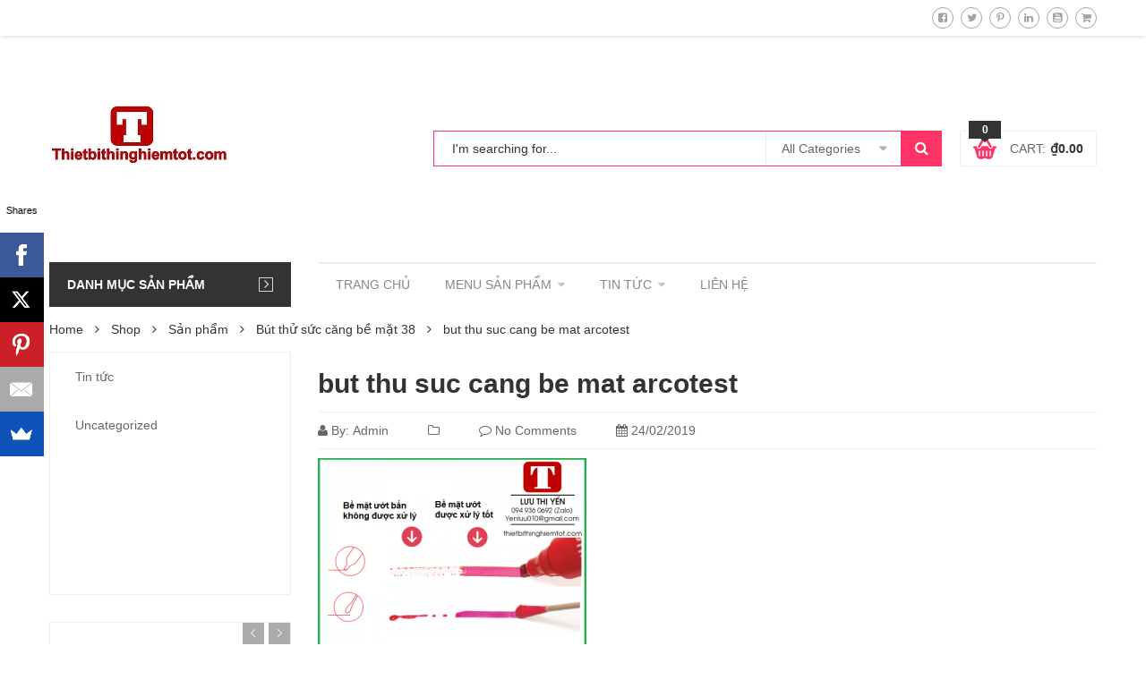

--- FILE ---
content_type: text/html; charset=UTF-8
request_url: https://thietbithinghiemtot.com/?attachment_id=6903
body_size: 43875
content:
    <!DOCTYPE html>
<html lang="vi" class="no-js no-svg">
    <head>
        <meta charset="UTF-8">
        <meta name="viewport" content="width=device-width, initial-scale=1">
        <link rel="profile" href="https://gmpg.org/xfn/11">
						<script>document.documentElement.className = document.documentElement.className + ' yes-js js_active js'</script>
				<meta name='robots' content='index, follow, max-image-preview:large, max-snippet:-1, max-video-preview:-1' />

	<!-- This site is optimized with the Yoast SEO plugin v21.2 - https://yoast.com/wordpress/plugins/seo/ -->
	<title>but thu suc cang be mat arcotest - Thiết Bị Thí Nghiệm Tốt</title>
	<link rel="canonical" href="https://thietbithinghiemtot.com/" />
	<meta property="og:locale" content="vi_VN" />
	<meta property="og:type" content="article" />
	<meta property="og:title" content="but thu suc cang be mat arcotest - Thiết Bị Thí Nghiệm Tốt" />
	<meta property="og:description" content="but thu suc cang be mat arcotest" />
	<meta property="og:url" content="https://thietbithinghiemtot.com/" />
	<meta property="og:site_name" content="Thiết Bị Thí Nghiệm Tốt" />
	<meta property="article:publisher" content="https://www.facebook.com/maydocongnghiep" />
	<meta property="article:modified_time" content="2019-02-24T03:30:35+00:00" />
	<meta property="og:image" content="https://thietbithinghiemtot.com" />
	<meta property="og:image:width" content="500" />
	<meta property="og:image:height" content="500" />
	<meta property="og:image:type" content="image/png" />
	<meta name="twitter:card" content="summary_large_image" />
	<meta name="twitter:site" content="@thietbitntot" />
	<script type="application/ld+json" class="yoast-schema-graph">{"@context":"https://schema.org","@graph":[{"@type":"WebPage","@id":"https://thietbithinghiemtot.com/","url":"https://thietbithinghiemtot.com/","name":"but thu suc cang be mat arcotest - Thiết Bị Thí Nghiệm Tốt","isPartOf":{"@id":"https://thietbithinghiemtot.com/#website"},"primaryImageOfPage":{"@id":"https://thietbithinghiemtot.com/#primaryimage"},"image":{"@id":"https://thietbithinghiemtot.com/#primaryimage"},"thumbnailUrl":"https://thietbithinghiemtot.com/wp-content/uploads/2019/02/but-thu-suc-cang-be-mat-arcotest.png","datePublished":"2019-02-24T03:30:09+00:00","dateModified":"2019-02-24T03:30:35+00:00","breadcrumb":{"@id":"https://thietbithinghiemtot.com/#breadcrumb"},"inLanguage":"vi","potentialAction":[{"@type":"ReadAction","target":["https://thietbithinghiemtot.com/"]}]},{"@type":"ImageObject","inLanguage":"vi","@id":"https://thietbithinghiemtot.com/#primaryimage","url":"https://thietbithinghiemtot.com/wp-content/uploads/2019/02/but-thu-suc-cang-be-mat-arcotest.png","contentUrl":"https://thietbithinghiemtot.com/wp-content/uploads/2019/02/but-thu-suc-cang-be-mat-arcotest.png","width":500,"height":500,"caption":"but thu suc cang be mat arcotest"},{"@type":"BreadcrumbList","@id":"https://thietbithinghiemtot.com/#breadcrumb","itemListElement":[{"@type":"ListItem","position":1,"name":"Home","item":"https://thietbithinghiemtot.com/"},{"@type":"ListItem","position":2,"name":"Bút thử sức căng bề mặt 38","item":"https://thietbithinghiemtot.com/shop/hang-phan-phoi/arcotest/but-thu-suc-cang-be-mat-38"},{"@type":"ListItem","position":3,"name":"but thu suc cang be mat arcotest"}]},{"@type":"WebSite","@id":"https://thietbithinghiemtot.com/#website","url":"https://thietbithinghiemtot.com/","name":"Thiết Bị Thí Nghiệm Tốt","description":"Thiết bị thí nghiệm chất lượng tốt tốt, giá tốt","potentialAction":[{"@type":"SearchAction","target":{"@type":"EntryPoint","urlTemplate":"https://thietbithinghiemtot.com/?s={search_term_string}"},"query-input":"required name=search_term_string"}],"inLanguage":"vi"}]}</script>
	<!-- / Yoast SEO plugin. -->


<link rel='dns-prefetch' href='//fonts.googleapis.com' />
<link rel="alternate" type="application/rss+xml" title="Dòng thông tin Thiết Bị Thí Nghiệm Tốt &raquo;" href="https://thietbithinghiemtot.com/feed" />
<link rel="alternate" type="application/rss+xml" title="Dòng phản hồi Thiết Bị Thí Nghiệm Tốt &raquo;" href="https://thietbithinghiemtot.com/comments/feed" />
<link rel="alternate" type="application/rss+xml" title="Thiết Bị Thí Nghiệm Tốt &raquo; but thu suc cang be mat arcotest Dòng phản hồi" href="https://thietbithinghiemtot.com/?attachment_id=6903/feed" />
<script type="text/javascript">
window._wpemojiSettings = {"baseUrl":"https:\/\/s.w.org\/images\/core\/emoji\/14.0.0\/72x72\/","ext":".png","svgUrl":"https:\/\/s.w.org\/images\/core\/emoji\/14.0.0\/svg\/","svgExt":".svg","source":{"concatemoji":"https:\/\/thietbithinghiemtot.com\/wp-includes\/js\/wp-emoji-release.min.js"}};
/*! This file is auto-generated */
!function(e,a,t){var n,r,o,i=a.createElement("canvas"),p=i.getContext&&i.getContext("2d");function s(e,t){p.clearRect(0,0,i.width,i.height),p.fillText(e,0,0);e=i.toDataURL();return p.clearRect(0,0,i.width,i.height),p.fillText(t,0,0),e===i.toDataURL()}function c(e){var t=a.createElement("script");t.src=e,t.defer=t.type="text/javascript",a.getElementsByTagName("head")[0].appendChild(t)}for(o=Array("flag","emoji"),t.supports={everything:!0,everythingExceptFlag:!0},r=0;r<o.length;r++)t.supports[o[r]]=function(e){if(p&&p.fillText)switch(p.textBaseline="top",p.font="600 32px Arial",e){case"flag":return s("\ud83c\udff3\ufe0f\u200d\u26a7\ufe0f","\ud83c\udff3\ufe0f\u200b\u26a7\ufe0f")?!1:!s("\ud83c\uddfa\ud83c\uddf3","\ud83c\uddfa\u200b\ud83c\uddf3")&&!s("\ud83c\udff4\udb40\udc67\udb40\udc62\udb40\udc65\udb40\udc6e\udb40\udc67\udb40\udc7f","\ud83c\udff4\u200b\udb40\udc67\u200b\udb40\udc62\u200b\udb40\udc65\u200b\udb40\udc6e\u200b\udb40\udc67\u200b\udb40\udc7f");case"emoji":return!s("\ud83e\udef1\ud83c\udffb\u200d\ud83e\udef2\ud83c\udfff","\ud83e\udef1\ud83c\udffb\u200b\ud83e\udef2\ud83c\udfff")}return!1}(o[r]),t.supports.everything=t.supports.everything&&t.supports[o[r]],"flag"!==o[r]&&(t.supports.everythingExceptFlag=t.supports.everythingExceptFlag&&t.supports[o[r]]);t.supports.everythingExceptFlag=t.supports.everythingExceptFlag&&!t.supports.flag,t.DOMReady=!1,t.readyCallback=function(){t.DOMReady=!0},t.supports.everything||(n=function(){t.readyCallback()},a.addEventListener?(a.addEventListener("DOMContentLoaded",n,!1),e.addEventListener("load",n,!1)):(e.attachEvent("onload",n),a.attachEvent("onreadystatechange",function(){"complete"===a.readyState&&t.readyCallback()})),(e=t.source||{}).concatemoji?c(e.concatemoji):e.wpemoji&&e.twemoji&&(c(e.twemoji),c(e.wpemoji)))}(window,document,window._wpemojiSettings);
</script>
<style type="text/css">
img.wp-smiley,
img.emoji {
	display: inline !important;
	border: none !important;
	box-shadow: none !important;
	height: 1em !important;
	width: 1em !important;
	margin: 0 0.07em !important;
	vertical-align: -0.1em !important;
	background: none !important;
	padding: 0 !important;
}
</style>
	<link rel='stylesheet' id='live-search-css' href='https://thietbithinghiemtot.com/wp-content/plugins/kuteshop-toolkit/includes/live-search/live-search.css' type='text/css' media='all' />
<link rel='stylesheet' id='wp-block-library-css' href='https://thietbithinghiemtot.com/wp-includes/css/dist/block-library/style.min.css' type='text/css' media='all' />
<link rel='stylesheet' id='wc-blocks-vendors-style-css' href='https://thietbithinghiemtot.com/wp-content/plugins/woocommerce/packages/woocommerce-blocks/build/wc-blocks-vendors-style.css' type='text/css' media='all' />
<link rel='stylesheet' id='wc-all-blocks-style-css' href='https://thietbithinghiemtot.com/wp-content/plugins/woocommerce/packages/woocommerce-blocks/build/wc-all-blocks-style.css' type='text/css' media='all' />
<link rel='stylesheet' id='yith-wcan-shortcodes-css' href='https://thietbithinghiemtot.com/wp-content/plugins/yith-woocommerce-ajax-navigation/assets/css/shortcodes.css' type='text/css' media='all' />
<style id='yith-wcan-shortcodes-inline-css' type='text/css'>
:root{
	--yith-wcan-filters_colors_titles: #434343;
	--yith-wcan-filters_colors_background: #FFFFFF;
	--yith-wcan-filters_colors_accent: #A7144C;
	--yith-wcan-filters_colors_accent_r: 167;
	--yith-wcan-filters_colors_accent_g: 20;
	--yith-wcan-filters_colors_accent_b: 76;
	--yith-wcan-color_swatches_border_radius: 100%;
	--yith-wcan-color_swatches_size: 30px;
	--yith-wcan-labels_style_background: #FFFFFF;
	--yith-wcan-labels_style_background_hover: #A7144C;
	--yith-wcan-labels_style_background_active: #A7144C;
	--yith-wcan-labels_style_text: #434343;
	--yith-wcan-labels_style_text_hover: #FFFFFF;
	--yith-wcan-labels_style_text_active: #FFFFFF;
	--yith-wcan-anchors_style_text: #434343;
	--yith-wcan-anchors_style_text_hover: #A7144C;
	--yith-wcan-anchors_style_text_active: #A7144C;
}
</style>
<link rel='stylesheet' id='jquery-selectBox-css' href='https://thietbithinghiemtot.com/wp-content/plugins/yith-woocommerce-wishlist/assets/css/jquery.selectBox.css' type='text/css' media='all' />
<link rel='stylesheet' id='yith-wcwl-font-awesome-css' href='https://thietbithinghiemtot.com/wp-content/plugins/yith-woocommerce-wishlist/assets/css/font-awesome.css' type='text/css' media='all' />
<link rel='stylesheet' id='woocommerce_prettyPhoto_css-css' href='//thietbithinghiemtot.com/wp-content/plugins/woocommerce/assets/css/prettyPhoto.css' type='text/css' media='all' />
<link rel='stylesheet' id='yith-wcwl-main-css' href='https://thietbithinghiemtot.com/wp-content/plugins/yith-woocommerce-wishlist/assets/css/style.css' type='text/css' media='all' />
<link rel='stylesheet' id='classic-theme-styles-css' href='https://thietbithinghiemtot.com/wp-includes/css/classic-themes.min.css' type='text/css' media='all' />
<style id='global-styles-inline-css' type='text/css'>
body{--wp--preset--color--black: #000000;--wp--preset--color--cyan-bluish-gray: #abb8c3;--wp--preset--color--white: #ffffff;--wp--preset--color--pale-pink: #f78da7;--wp--preset--color--vivid-red: #cf2e2e;--wp--preset--color--luminous-vivid-orange: #ff6900;--wp--preset--color--luminous-vivid-amber: #fcb900;--wp--preset--color--light-green-cyan: #7bdcb5;--wp--preset--color--vivid-green-cyan: #00d084;--wp--preset--color--pale-cyan-blue: #8ed1fc;--wp--preset--color--vivid-cyan-blue: #0693e3;--wp--preset--color--vivid-purple: #9b51e0;--wp--preset--gradient--vivid-cyan-blue-to-vivid-purple: linear-gradient(135deg,rgba(6,147,227,1) 0%,rgb(155,81,224) 100%);--wp--preset--gradient--light-green-cyan-to-vivid-green-cyan: linear-gradient(135deg,rgb(122,220,180) 0%,rgb(0,208,130) 100%);--wp--preset--gradient--luminous-vivid-amber-to-luminous-vivid-orange: linear-gradient(135deg,rgba(252,185,0,1) 0%,rgba(255,105,0,1) 100%);--wp--preset--gradient--luminous-vivid-orange-to-vivid-red: linear-gradient(135deg,rgba(255,105,0,1) 0%,rgb(207,46,46) 100%);--wp--preset--gradient--very-light-gray-to-cyan-bluish-gray: linear-gradient(135deg,rgb(238,238,238) 0%,rgb(169,184,195) 100%);--wp--preset--gradient--cool-to-warm-spectrum: linear-gradient(135deg,rgb(74,234,220) 0%,rgb(151,120,209) 20%,rgb(207,42,186) 40%,rgb(238,44,130) 60%,rgb(251,105,98) 80%,rgb(254,248,76) 100%);--wp--preset--gradient--blush-light-purple: linear-gradient(135deg,rgb(255,206,236) 0%,rgb(152,150,240) 100%);--wp--preset--gradient--blush-bordeaux: linear-gradient(135deg,rgb(254,205,165) 0%,rgb(254,45,45) 50%,rgb(107,0,62) 100%);--wp--preset--gradient--luminous-dusk: linear-gradient(135deg,rgb(255,203,112) 0%,rgb(199,81,192) 50%,rgb(65,88,208) 100%);--wp--preset--gradient--pale-ocean: linear-gradient(135deg,rgb(255,245,203) 0%,rgb(182,227,212) 50%,rgb(51,167,181) 100%);--wp--preset--gradient--electric-grass: linear-gradient(135deg,rgb(202,248,128) 0%,rgb(113,206,126) 100%);--wp--preset--gradient--midnight: linear-gradient(135deg,rgb(2,3,129) 0%,rgb(40,116,252) 100%);--wp--preset--duotone--dark-grayscale: url('#wp-duotone-dark-grayscale');--wp--preset--duotone--grayscale: url('#wp-duotone-grayscale');--wp--preset--duotone--purple-yellow: url('#wp-duotone-purple-yellow');--wp--preset--duotone--blue-red: url('#wp-duotone-blue-red');--wp--preset--duotone--midnight: url('#wp-duotone-midnight');--wp--preset--duotone--magenta-yellow: url('#wp-duotone-magenta-yellow');--wp--preset--duotone--purple-green: url('#wp-duotone-purple-green');--wp--preset--duotone--blue-orange: url('#wp-duotone-blue-orange');--wp--preset--font-size--small: 13px;--wp--preset--font-size--medium: 20px;--wp--preset--font-size--large: 36px;--wp--preset--font-size--x-large: 42px;--wp--preset--spacing--20: 0.44rem;--wp--preset--spacing--30: 0.67rem;--wp--preset--spacing--40: 1rem;--wp--preset--spacing--50: 1.5rem;--wp--preset--spacing--60: 2.25rem;--wp--preset--spacing--70: 3.38rem;--wp--preset--spacing--80: 5.06rem;--wp--preset--shadow--natural: 6px 6px 9px rgba(0, 0, 0, 0.2);--wp--preset--shadow--deep: 12px 12px 50px rgba(0, 0, 0, 0.4);--wp--preset--shadow--sharp: 6px 6px 0px rgba(0, 0, 0, 0.2);--wp--preset--shadow--outlined: 6px 6px 0px -3px rgba(255, 255, 255, 1), 6px 6px rgba(0, 0, 0, 1);--wp--preset--shadow--crisp: 6px 6px 0px rgba(0, 0, 0, 1);}:where(.is-layout-flex){gap: 0.5em;}body .is-layout-flow > .alignleft{float: left;margin-inline-start: 0;margin-inline-end: 2em;}body .is-layout-flow > .alignright{float: right;margin-inline-start: 2em;margin-inline-end: 0;}body .is-layout-flow > .aligncenter{margin-left: auto !important;margin-right: auto !important;}body .is-layout-constrained > .alignleft{float: left;margin-inline-start: 0;margin-inline-end: 2em;}body .is-layout-constrained > .alignright{float: right;margin-inline-start: 2em;margin-inline-end: 0;}body .is-layout-constrained > .aligncenter{margin-left: auto !important;margin-right: auto !important;}body .is-layout-constrained > :where(:not(.alignleft):not(.alignright):not(.alignfull)){max-width: var(--wp--style--global--content-size);margin-left: auto !important;margin-right: auto !important;}body .is-layout-constrained > .alignwide{max-width: var(--wp--style--global--wide-size);}body .is-layout-flex{display: flex;}body .is-layout-flex{flex-wrap: wrap;align-items: center;}body .is-layout-flex > *{margin: 0;}:where(.wp-block-columns.is-layout-flex){gap: 2em;}.has-black-color{color: var(--wp--preset--color--black) !important;}.has-cyan-bluish-gray-color{color: var(--wp--preset--color--cyan-bluish-gray) !important;}.has-white-color{color: var(--wp--preset--color--white) !important;}.has-pale-pink-color{color: var(--wp--preset--color--pale-pink) !important;}.has-vivid-red-color{color: var(--wp--preset--color--vivid-red) !important;}.has-luminous-vivid-orange-color{color: var(--wp--preset--color--luminous-vivid-orange) !important;}.has-luminous-vivid-amber-color{color: var(--wp--preset--color--luminous-vivid-amber) !important;}.has-light-green-cyan-color{color: var(--wp--preset--color--light-green-cyan) !important;}.has-vivid-green-cyan-color{color: var(--wp--preset--color--vivid-green-cyan) !important;}.has-pale-cyan-blue-color{color: var(--wp--preset--color--pale-cyan-blue) !important;}.has-vivid-cyan-blue-color{color: var(--wp--preset--color--vivid-cyan-blue) !important;}.has-vivid-purple-color{color: var(--wp--preset--color--vivid-purple) !important;}.has-black-background-color{background-color: var(--wp--preset--color--black) !important;}.has-cyan-bluish-gray-background-color{background-color: var(--wp--preset--color--cyan-bluish-gray) !important;}.has-white-background-color{background-color: var(--wp--preset--color--white) !important;}.has-pale-pink-background-color{background-color: var(--wp--preset--color--pale-pink) !important;}.has-vivid-red-background-color{background-color: var(--wp--preset--color--vivid-red) !important;}.has-luminous-vivid-orange-background-color{background-color: var(--wp--preset--color--luminous-vivid-orange) !important;}.has-luminous-vivid-amber-background-color{background-color: var(--wp--preset--color--luminous-vivid-amber) !important;}.has-light-green-cyan-background-color{background-color: var(--wp--preset--color--light-green-cyan) !important;}.has-vivid-green-cyan-background-color{background-color: var(--wp--preset--color--vivid-green-cyan) !important;}.has-pale-cyan-blue-background-color{background-color: var(--wp--preset--color--pale-cyan-blue) !important;}.has-vivid-cyan-blue-background-color{background-color: var(--wp--preset--color--vivid-cyan-blue) !important;}.has-vivid-purple-background-color{background-color: var(--wp--preset--color--vivid-purple) !important;}.has-black-border-color{border-color: var(--wp--preset--color--black) !important;}.has-cyan-bluish-gray-border-color{border-color: var(--wp--preset--color--cyan-bluish-gray) !important;}.has-white-border-color{border-color: var(--wp--preset--color--white) !important;}.has-pale-pink-border-color{border-color: var(--wp--preset--color--pale-pink) !important;}.has-vivid-red-border-color{border-color: var(--wp--preset--color--vivid-red) !important;}.has-luminous-vivid-orange-border-color{border-color: var(--wp--preset--color--luminous-vivid-orange) !important;}.has-luminous-vivid-amber-border-color{border-color: var(--wp--preset--color--luminous-vivid-amber) !important;}.has-light-green-cyan-border-color{border-color: var(--wp--preset--color--light-green-cyan) !important;}.has-vivid-green-cyan-border-color{border-color: var(--wp--preset--color--vivid-green-cyan) !important;}.has-pale-cyan-blue-border-color{border-color: var(--wp--preset--color--pale-cyan-blue) !important;}.has-vivid-cyan-blue-border-color{border-color: var(--wp--preset--color--vivid-cyan-blue) !important;}.has-vivid-purple-border-color{border-color: var(--wp--preset--color--vivid-purple) !important;}.has-vivid-cyan-blue-to-vivid-purple-gradient-background{background: var(--wp--preset--gradient--vivid-cyan-blue-to-vivid-purple) !important;}.has-light-green-cyan-to-vivid-green-cyan-gradient-background{background: var(--wp--preset--gradient--light-green-cyan-to-vivid-green-cyan) !important;}.has-luminous-vivid-amber-to-luminous-vivid-orange-gradient-background{background: var(--wp--preset--gradient--luminous-vivid-amber-to-luminous-vivid-orange) !important;}.has-luminous-vivid-orange-to-vivid-red-gradient-background{background: var(--wp--preset--gradient--luminous-vivid-orange-to-vivid-red) !important;}.has-very-light-gray-to-cyan-bluish-gray-gradient-background{background: var(--wp--preset--gradient--very-light-gray-to-cyan-bluish-gray) !important;}.has-cool-to-warm-spectrum-gradient-background{background: var(--wp--preset--gradient--cool-to-warm-spectrum) !important;}.has-blush-light-purple-gradient-background{background: var(--wp--preset--gradient--blush-light-purple) !important;}.has-blush-bordeaux-gradient-background{background: var(--wp--preset--gradient--blush-bordeaux) !important;}.has-luminous-dusk-gradient-background{background: var(--wp--preset--gradient--luminous-dusk) !important;}.has-pale-ocean-gradient-background{background: var(--wp--preset--gradient--pale-ocean) !important;}.has-electric-grass-gradient-background{background: var(--wp--preset--gradient--electric-grass) !important;}.has-midnight-gradient-background{background: var(--wp--preset--gradient--midnight) !important;}.has-small-font-size{font-size: var(--wp--preset--font-size--small) !important;}.has-medium-font-size{font-size: var(--wp--preset--font-size--medium) !important;}.has-large-font-size{font-size: var(--wp--preset--font-size--large) !important;}.has-x-large-font-size{font-size: var(--wp--preset--font-size--x-large) !important;}
.wp-block-navigation a:where(:not(.wp-element-button)){color: inherit;}
:where(.wp-block-columns.is-layout-flex){gap: 2em;}
.wp-block-pullquote{font-size: 1.5em;line-height: 1.6;}
</style>
<link rel='stylesheet' id='contact-form-7-css' href='https://thietbithinghiemtot.com/wp-content/plugins/contact-form-7/includes/css/styles.css' type='text/css' media='all' />
<style id='woocommerce-inline-inline-css' type='text/css'>
.woocommerce form .form-row .required { visibility: visible; }
</style>
<link rel='stylesheet' id='woo-attributes-swatches-css-css' href='https://thietbithinghiemtot.com/wp-content/plugins/kuteshop-toolkit/includes/classes/woo-attributes-swatches/woo-attribute.css' type='text/css' media='all' />
<link rel='stylesheet' id='jquery-colorbox-css' href='https://thietbithinghiemtot.com/wp-content/plugins/yith-woocommerce-compare/assets/css/colorbox.css' type='text/css' media='all' />
<link rel='stylesheet' id='kuteshop-fonts-css' href='https://fonts.googleapis.com/css?family=Montserrat:300,300i,400,400i,500,500i,600,600i,700,700i|Open+Sans:300,300i,400,400i,600,600i,700,700i|Oswald:300,400,500,600|Arimo:400,700|Lato:400,700|Pacifico|Arial&#038;subset=latin,vietnamese' type='text/css' media='all' />
<link rel='stylesheet' id='bootstrap-css' href='https://thietbithinghiemtot.com/wp-content/themes/kuteshop/assets/css/bootstrap.min.css' type='text/css' media='all' />
<link rel='stylesheet' id='flaticon-css' href='https://thietbithinghiemtot.com/wp-content/themes/kuteshop/assets/css/flaticon.css' type='text/css' media='all' />
<link rel='stylesheet' id='font-awesome-css' href='https://thietbithinghiemtot.com/wp-content/plugins/js_composer/assets/lib/bower/font-awesome/css/font-awesome.min.css' type='text/css' media='all' />
<style id='font-awesome-inline-css' type='text/css'>
[data-font="FontAwesome"]:before {font-family: 'FontAwesome' !important;content: attr(data-icon) !important;speak: none !important;font-weight: normal !important;font-variant: normal !important;text-transform: none !important;line-height: 1 !important;font-style: normal !important;-webkit-font-smoothing: antialiased !important;-moz-osx-font-smoothing: grayscale !important;}
</style>
<link rel='stylesheet' id='pe-icon-7-stroke-css' href='https://thietbithinghiemtot.com/wp-content/themes/kuteshop/assets/css/pe-icon-7-stroke.min.css' type='text/css' media='all' />
<link rel='stylesheet' id='chosen-css' href='https://thietbithinghiemtot.com/wp-content/themes/kuteshop/assets/css/chosen.min.css' type='text/css' media='all' />
<link rel='stylesheet' id='slick-css' href='https://thietbithinghiemtot.com/wp-content/themes/kuteshop/assets/css/slick.min.css' type='text/css' media='all' />
<link rel='stylesheet' id='kuteshop_custom_css-css' href='https://thietbithinghiemtot.com/wp-content/themes/kuteshop/assets/css/style.min.css' type='text/css' media='all' />
<style id='kuteshop_custom_css-inline-css' type='text/css'>
.vc_custom_1513560750508{margin-right: 0px !important;margin-left: 0px !important;padding-top: 20px !important;}.vc_custom_1513560766527{border-top-width: 1px !important;border-right-width: 1px !important;border-bottom-width: 1px !important;border-left-width: 1px !important;border-left-color: #dddddd !important;border-left-style: solid !important;border-right-color: #dddddd !important;border-right-style: solid !important;border-top-color: #dddddd !important;border-top-style: solid !important;border-bottom-color: #dddddd !important;border-bottom-style: solid !important;}.vc_custom_1513560777906{margin-top: 5px !important;margin-bottom: 15px !important;}.vc_custom_1513561053563{border-top-width: 1px !important;border-right-width: 1px !important;border-bottom-width: 1px !important;border-left-width: 1px !important;border-left-color: #dddddd !important;border-left-style: solid !important;border-right-color: #dddddd !important;border-right-style: solid !important;border-top-color: #dddddd !important;border-top-style: solid !important;border-bottom-color: #dddddd !important;border-bottom-style: solid !important;}.vc_custom_1513560789535{margin-top: 5px !important;margin-bottom: 15px !important;}.vc_custom_1513561041872{border-top-width: 1px !important;border-right-width: 1px !important;border-bottom-width: 1px !important;border-left-width: 1px !important;border-left-color: #dddddd !important;border-left-style: solid !important;border-right-color: #dddddd !important;border-right-style: solid !important;border-top-color: #dddddd !important;border-top-style: solid !important;border-bottom-color: #dddddd !important;border-bottom-style: solid !important;}.vc_custom_1513560801388{margin-top: 5px !important;margin-bottom: 15px !important;}.vc_custom_1513561031013{border-top-width: 1px !important;border-right-width: 1px !important;border-bottom-width: 1px !important;border-left-width: 1px !important;border-left-color: #dddddd !important;border-left-style: solid !important;border-right-color: #dddddd !important;border-right-style: solid !important;border-top-color: #dddddd !important;border-top-style: solid !important;border-bottom-color: #dddddd !important;border-bottom-style: solid !important;}.vc_custom_1513560821814{margin-top: 5px !important;margin-bottom: 15px !important;}.vc_custom_1513560997760{border-top-width: 1px !important;border-right-width: 1px !important;border-bottom-width: 1px !important;border-left-width: 1px !important;border-left-color: #dddddd !important;border-left-style: solid !important;border-right-color: #dddddd !important;border-right-style: solid !important;border-top-color: #dddddd !important;border-top-style: solid !important;border-bottom-color: #dddddd !important;border-bottom-style: solid !important;}.vc_custom_1513560832172{margin-top: 5px !important;margin-bottom: 15px !important;}.vc_custom_1513561005783{border-top-width: 1px !important;border-right-width: 1px !important;border-bottom-width: 1px !important;border-left-width: 1px !important;border-left-color: #dddddd !important;border-left-style: solid !important;border-right-color: #dddddd !important;border-right-style: solid !important;border-top-color: #dddddd !important;border-top-style: solid !important;border-bottom-color: #dddddd !important;border-bottom-style: solid !important;}.vc_custom_1513560841162{margin-top: 5px !important;margin-bottom: 15px !important;}.vc_custom_1513561013994{border-top-width: 1px !important;border-right-width: 1px !important;border-bottom-width: 1px !important;border-left-width: 1px !important;border-left-color: #dddddd !important;border-left-style: solid !important;border-right-color: #dddddd !important;border-right-style: solid !important;border-top-color: #dddddd !important;border-top-style: solid !important;border-bottom-color: #dddddd !important;border-bottom-style: solid !important;}.vc_custom_1513560850441{margin-top: 5px !important;margin-bottom: 15px !important;}.vc_custom_1513561023200{border-top-width: 1px !important;border-right-width: 1px !important;border-bottom-width: 1px !important;border-left-width: 1px !important;border-left-color: #dddddd !important;border-left-style: solid !important;border-right-color: #dddddd !important;border-right-style: solid !important;border-top-color: #dddddd !important;border-top-style: solid !important;border-bottom-color: #dddddd !important;border-bottom-style: solid !important;}.vc_custom_1513560860857{margin-top: 5px !important;margin-bottom: 15px !important;}.vc_custom_1513560989112{border-top-width: 1px !important;border-right-width: 1px !important;border-bottom-width: 1px !important;border-left-width: 1px !important;border-left-color: #dddddd !important;border-left-style: solid !important;border-right-color: #dddddd !important;border-right-style: solid !important;border-top-color: #dddddd !important;border-top-style: solid !important;border-bottom-color: #dddddd !important;border-bottom-style: solid !important;}.vc_custom_1513560870668{margin-top: 5px !important;margin-bottom: 15px !important;}.vc_custom_1513560979471{border-top-width: 1px !important;border-right-width: 1px !important;border-bottom-width: 1px !important;border-left-width: 1px !important;border-left-color: #dddddd !important;border-left-style: solid !important;border-right-color: #dddddd !important;border-right-style: solid !important;border-top-color: #dddddd !important;border-top-style: solid !important;border-bottom-color: #dddddd !important;border-bottom-style: solid !important;}.vc_custom_1513560883114{margin-top: 5px !important;margin-bottom: 15px !important;}.vc_custom_1513560970882{border-top-width: 1px !important;border-right-width: 1px !important;border-bottom-width: 1px !important;border-left-width: 1px !important;border-left-color: #dddddd !important;border-left-style: solid !important;border-right-color: #dddddd !important;border-right-style: solid !important;border-top-color: #dddddd !important;border-top-style: solid !important;border-bottom-color: #dddddd !important;border-bottom-style: solid !important;}.vc_custom_1513560892067{margin-top: 5px !important;margin-bottom: 15px !important;}.vc_custom_1513560960994{border-top-width: 1px !important;border-right-width: 1px !important;border-bottom-width: 1px !important;border-left-width: 1px !important;border-left-color: #dddddd !important;border-left-style: solid !important;border-right-color: #dddddd !important;border-right-style: solid !important;border-top-color: #dddddd !important;border-top-style: solid !important;border-bottom-color: #dddddd !important;border-bottom-style: solid !important;}.vc_custom_1513560901852{margin-top: 5px !important;margin-bottom: 15px !important;}.vc_custom_1513560935037{border-top-width: 1px !important;border-right-width: 1px !important;border-bottom-width: 1px !important;border-left-width: 1px !important;border-left-color: #dddddd !important;border-left-style: solid !important;border-right-color: #dddddd !important;border-right-style: solid !important;border-top-color: #dddddd !important;border-top-style: solid !important;border-bottom-color: #dddddd !important;border-bottom-style: solid !important;}.vc_custom_1513560913265{margin-top: 5px !important;margin-bottom: 15px !important;}.vc_custom_1513560944301{border-top-width: 1px !important;border-right-width: 1px !important;border-bottom-width: 1px !important;border-left-width: 1px !important;border-left-color: #dddddd !important;border-left-style: solid !important;border-right-color: #dddddd !important;border-right-style: solid !important;border-top-color: #dddddd !important;border-top-style: solid !important;border-bottom-color: #dddddd !important;border-bottom-style: solid !important;}.vc_custom_1513560923540{margin-top: 5px !important;margin-bottom: 15px !important;}.vc_custom_1508318455785{padding-top: 30px !important;padding-right: 15px !important;padding-left: 15px !important;}.vc_custom_1508317032970{margin-bottom: 30px !important;}.vc_custom_1508317037289{margin-bottom: 30px !important;}.vc_custom_1508317041689{margin-bottom: 30px !important;}.vc_custom_1508317048039{margin-bottom: 30px !important;}.vc_custom_1508318447575{padding-top: 30px !important;padding-right: 15px !important;padding-left: 15px !important;}.vc_custom_1508317254878{margin-bottom: 30px !important;}.vc_custom_1508317306087{margin-bottom: 30px !important;}.vc_custom_1508317206349{margin-bottom: 30px !important;}.vc_custom_1508317240808{margin-bottom: 30px !important;}.vc_custom_1508317211102{margin-bottom: 30px !important;}.vc_custom_1508317230806{margin-bottom: 30px !important;}.vc_custom_1508317245486{margin-bottom: 30px !important;}.vc_custom_1508318455785{padding-top: 30px !important;padding-right: 15px !important;padding-left: 15px !important;}.vc_custom_1508317032970{margin-bottom: 30px !important;}.vc_custom_1508317037289{margin-bottom: 30px !important;}.vc_custom_1508317041689{margin-bottom: 30px !important;}.vc_custom_1508317048039{margin-bottom: 30px !important;}.vc_custom_1513067809067{margin-bottom: 15px !important;}.vc_custom_1513067832332{margin-bottom: 15px !important;}.vc_custom_1513067858036{margin-bottom: 15px !important;}.vc_custom_1513067878429{margin-bottom: 15px !important;}
body {font-family: Arial, sans-serif;font-size: 14px;line-height: 24px;} a:hover, a:focus, .loading-lazy::after, .chosen-container-single .chosen-single:hover, .chosen-container-single.chosen-container-active.chosen-with-drop .chosen-single, .shopcart-description .product-price, .box-header-nav .main-menu .submenu>.menu-item:hover>a, .price, .block-nav-category .vertical-menu .menu-item.show-submenu>a, .block-nav-category .vertical-menu .menu-item.show-submenu>.toggle-submenu, .kuteshop_product_filter .widget_product_categories .cat-item.cat-parent>.carets:hover, .kuteshop_product_filter .widget_product_categories .cat-item.current-cat>a, .kuteshop_product_filter .widget_product_categories .cat-item.current-cat>a + span, .kuteshop_product_filter .widget_product_categories .cat-item>a:hover + span, .widget_layered_nav .list-group>*.chosen, .widget_layered_nav .list-group>*.chosen .count, .widget_layered_nav .list-group>a:hover .count, .widget .product_list_widget>li .amount, .woocommerce-form-login .woocommerce-form__label-for-checkbox:hover, .cart-style2:not(.style6) .link-dropdown .icon, .header.style2:not(.style6) .block-wishlist .icon, .header.style2:not(.style6) .block-compare .icon, .header.style2:not(.style6) .block-menu-bar a.menu-bar, .block-language:hover>a, .wcml_currency_switcher:hover a.wcml-cs-item-toggle, .header.style4 .block-search .btn-submit:hover, .header.style7 .block-search .btn-submit:hover, .header.style9 .box-header-nav .main-menu>.menu-item.active>a, .header.style9 .box-header-nav .main-menu>.menu-item:hover>a, .entry-summary a.compare:hover, .entry-summary .yith-wcwl-add-to-wishlist a:hover, .error-404 h1.page-title .hightlight, .error-404 .page-content .hightlight, .header.style13.cart-style12 .block-minicart .link-dropdown .icon, .header.style13 .block-menu-bar a.menu-bar, .header.style14 .box-header-nav .main-menu>.menu-item.active>a, .header.style14 .box-header-nav .main-menu>.menu-item:hover>a, .product-countdown.style1 .title i, .product-countdown.style1 .kuteshop-countdown>*, .blog-item .read-more, .blog-item .read-more:hover, .filter-tabs .slick-slide a.cat-active, .filter-tabs .slick-slide a:hover, .kuteshop-tabs.style4 .tab-link li:hover a, .kuteshop-tabs.style4 .tab-link li.active a, .kuteshop-blog.style3 .read-more:hover, .kuteshop-blog.style5 .read-more:hover, .kuteshop-iconbox.style4 .icon, #popup-newsletter .close:hover, .kuteshop-tabs.style13 .tab-link li.active a, .kuteshop-products.style-11 .kuteshop-title, .kuteshop-iconbox.style2 .iconbox-inner:hover, .kuteshop-blog.style6 .the-author, .header.style5 .block-search .btn-submit { color: #ff3366; } .normal-effect::after, a.backtotop, .slick-slider .slick-arrow:hover, .block-search .btn-submit, .chosen-container .chosen-results li.highlighted, .cart-style1 .link-dropdown .icon, .shopcart-description .actions a.button-checkout, .header.style1 .block-menu-bar a, .box-header-nav .main-menu>.menu-item.active>a, .box-header-nav .main-menu>.menu-item:hover>a, .widget #today, .add-to-cart a:hover, .modes-mode:hover, .modes-mode.active, .kuteshop_product_filter .widget_product_categories .cat-item.current-cat>a::before, .kuteshop_product_filter .widget_product_categories .cat-item>a:hover::before, .ui-slider, .price_slider_amount .button, .widget_layered_nav .color-group>a:hover::after, .widget_layered_nav .color-group>*.selected::after, .widget_layered_nav .list-group>*.chosen::before, .widget_layered_nav .list-group>a:hover::before, .entry-summary a.compare:hover::before, .product-item a.compare:hover::before, a.yith-wcqv-button:hover::before, .yith-wcwl-add-to-wishlist a:hover::before, .woocommerce-pagination .page-numbers.current, .woocommerce-pagination a.page-numbers:hover, .navigation .page-numbers.current, .navigation a.page-numbers:hover, .pagination .page-numbers.current, .pagination a.page-numbers:hover, .widget form[role="search"] [type="submit"], .woocommerce-mini-cart__buttons a.checkout, .shop_table .actions>.button:not([disabled]), .place-order input#place_order, .wc-proceed-to-checkout .button, .woocommerce .woocommerce-error .button, .woocommerce .woocommerce-info .button, .woocommerce .woocommerce-message .button, #customer_login input[type="submit"], .woocommerce-ResetPassword input[type="submit"], .post-item.item-standard .read-more:hover, .comment-respond .form-submit .button, .header-image .close-image:hover, .header.style2:not(.style6) .box-header-nav .main-menu, .header.style3 .block-nav-category .block-title, .header.style4 .block-nav-category .block-title, .header.style6 .block-search .form-search, .header.style7 .header-middle, .header.style9 .block-minicart .link-dropdown .count, .header .header-border, .entry-summary .single_add_to_cart_button, #tab-reviews input#submit, .kuteshop-products.style-2 .kuteshop-title::before, .kuteshop-category.default .button:hover, .kuteshop-products .button-brand .button:hover, .kuteshop-newsletter .submit-newsletter, .product-item.list .add-to-cart a, .header.style11 .block-nav-category .block-title, .cart-style11 .block-minicart .link-dropdown .count, .cart-style12 .block-minicart .link-dropdown, .header.style12 .block-menu-bar a.menu-bar, .cart-style14 .block-minicart .link-dropdown .count, .kuteshop-products.style-15 .kuteshop-title, .product-countdown.style3 .kuteshop-countdown>*::before, .product-countdown.style4 .kuteshop-countdown>*::before, .kuteshop-tabs.style4 .kuteshop-title, .kuteshop-products.style-5 .kuteshop-title, .product-item.style-5 .add-to-cart a:hover, .product-item.style-5 a.compare:hover::before, .product-item.style-5 .yith-wcwl-add-to-wishlist a:hover::before, .product-item.style-6 .add-to-cart a:hover, .product-item.style-6 a.compare:hover::before, .product-item.style-6 .yith-wcwl-add-to-wishlist a:hover::before, .product-item.style-6 a.yith-wcqv-button:hover::before, .product-item.style-7 .add-to-cart a:hover, .product-item.style-7 a.compare:hover::before, .product-item.style-7 .yith-wcwl-add-to-wishlist a:hover::before, .product-item.style-7 a.yith-wcqv-button:hover::before, .kuteshop-category.style1 .list-category li a::before, .kuteshop-category.style1 .button, .kuteshop-category.style2 .button:hover, .kuteshop-blog.style3 .blog-date, .kuteshop-slider.style4 .slick-slider .slick-arrow:hover, .footer.style6 .kuteshop-newsletter.style2 .submit-newsletter, .kuteshop-blog.style4 .blog-date, .kuteshop-blog.style5 .blog-date, .product-item.style-16 .add-to-cart a, .kuteshop-tabs.style12 .tab-head .kuteshop-title .text, .kuteshop-tabs.style12 .tab-link .slick-arrow:hover, .kuteshop-blog.style5 .slick-slider:not(.nav-center) .slick-arrow:hover, .kuteshop-products.style-17 .product-list-owl .slick-arrow:hover, .kuteshop-products.style-16 .product-list-owl.nav-center .slick-arrow:hover, .kuteshop-tabs.style13 .tab-head .tab-link-button a:hover, .kuteshop-tabs.style13.cat-active .tab-head .toggle-category, .kuteshop-tabs.style13 .tab-head .toggle-category:hover, .kuteshop-tabs.style13 .filter-tabs .category-filter, .product-item.style-10 .add-to-cart a, .product-item.style-11 .add-to-cart a, .product-item.style-12 .product-inner .add-to-cart a, .footer .widget_tag_cloud .tagcloud a:hover, .kuteshop-banner.default:hover .banner-thumb a::before, .kuteshop-banner.style1 .product-item .thumb-link::before, .product-countdown.style6 .title, .kuteshop-products.style-10 .slick-slider.nav-center>.slick-arrow:hover, #ship-to-different-address label input[type="checkbox"]:checked + span::before, .header.style10 .box-header-nav .main-menu .submenu>.menu-item:hover>a { background-color: #ff3366; } .kuteshop-custommenu.default .title span, .modes-mode:hover, .modes-mode.active, .kuteshop_product_filter .widget_product_categories .cat-item.current-cat>a::before, .kuteshop_product_filter .widget_product_categories .cat-item>a:hover::before, .widget_layered_nav .color-group>a:hover, .widget_layered_nav .color-group>*.selected, .widget_layered_nav .list-group>*.chosen::before, .widget_layered_nav .list-group>a:hover::before, .woocommerce-pagination .page-numbers.current, .woocommerce-pagination a.page-numbers:hover, .navigation .page-numbers.current, .navigation a.page-numbers:hover, .pagination .page-numbers.current, .pagination a.page-numbers:hover, .page-title span, .flex-control-nav .slick-slide img:hover, .kuteshop-tabs.default .tab-link li.active a, .kuteshop-tabs.default .tab-link li:hover a, .product-item.style-2 .product-inner, .kuteshop-tabs.style2 .tab-head .kuteshop-title, .kuteshop-products .button-brand .button:hover, .header.style13 .box-header-nav .main-menu>.menu-item:hover>a, .header.style13 .box-header-nav .main-menu>.menu-item.active>a, .kuteshop-products.style-1 .kuteshop-title .title, .kuteshop-blog .kuteshop-title.style1 .title, .kuteshop-slider.style2 .kuteshop-title .title, .product-item.style-7 .add-to-cart a:hover, .product-item.style-7 a.compare:hover::before, .product-item.style-7 .yith-wcwl-add-to-wishlist a:hover::before, .product-item.style-7 a.yith-wcqv-button:hover::before, .kuteshop-category.style2 .button:hover, .kuteshop-slider.style2 .vc_single_image-wrapper:hover, .kuteshop-slider.style4 .vc_single_image-wrapper:hover, .kuteshop-testimonials .slick-dots .slick-slide img:hover, .kuteshop-blog.style3 .blog-inner::before, .kuteshop-blog.style3 .blog-inner::after, .kuteshop-blog.style5 .blog-inner::before, .kuteshop-blog.style5 .blog-inner::after, .kuteshop-tabs.style10 .tab-link li.active a, .kuteshop-tabs.style10 .tab-link li a:hover, .kuteshop-tabs.style11 .tab-link li.active a, .kuteshop-tabs.style11 .tab-link li a:hover, .kuteshop-tabs.style12 .tab-link .slick-arrow:hover, .kuteshop-products.style-9 .product-list-owl .slick-arrow:hover, .kuteshop-blog.style5 .slick-slider:not(.nav-center) .slick-arrow:hover, .kuteshop-products.style-17 .product-list-owl .slick-arrow:hover, .kuteshop-products.style-16 .product-list-owl.nav-center .slick-arrow:hover, .kuteshop-tabs.style13 .tab-head .tab-link-button a:hover, .kuteshop-tabs.style13.cat-active .tab-head .toggle-category, .kuteshop-tabs.style13 .tab-head .toggle-category:hover, .kuteshop-tabs.style13 .content-tabs.has-filter .filter-tabs, .product-item.style-10 .product-inner:hover, .product-item.style-11 a.compare:hover::before, .product-item.style-11 a.yith-wcqv-button:hover::before, .product-item.style-11 .yith-wcwl-add-to-wishlist a:hover::before, .kuteshop-products.style-14 .product-list-owl .slick-arrow:hover, .kuteshop-tabs.style14 .tab-link .slick-arrow:hover, .kuteshop-tabs.style14 .tab-link .slick-slide a:hover::before, .kuteshop-tabs.style14 .tab-link .slick-slide.active a::before, .product-item.style-12 .product-inner:hover .thumb-link::after, .product-item.style-12 a.compare:hover::before, .product-item.style-12 a.yith-wcqv-button:hover::before, .product-item.style-12 .yith-wcwl-add-to-wishlist a:hover::before, .footer .widget_tag_cloud .tagcloud a:hover, .kuteshop-products.style-10 .slick-slider.nav-center>.slick-arrow:hover, #ship-to-different-address label input[type="checkbox"]:checked + span::before { border-color: #ff3366; } .kuteshop-products.style-2 .kuteshop-title:after { border-bottom-color: #ff3366; } .loading-lazy::after, .tab-container.loading::after, .block-minicart.loading .shopcart-description::after { border-top-color: #ff3366; } .header.style3 .block-search .form-search { box-shadow: 0 0 0 2px #ff3366 inset; } .header.style13 .block-search .form-search { box-shadow: 0 0 0 1px #ff3366 inset; } @media (min-width: 768px){ .kuteshop-tabs.style12 .tab-link .slick-slide figure { border-left-color: #ff3366; } } @media (max-width: 767px){ .kuteshop-tabs.style12 .tab-link .slick-slide figure { border-top-color: #ff3366; } } @media (min-width: 1025px){ .block-nav-category .vertical-menu li:hover>a, .block-nav-category .view-all-category a:hover{ color: #ff3366; } } .vc_custom_1509761661967{margin-bottom: 30px !important;}
</style>
<link rel='stylesheet' id='kuteshop-main-style-css' href='https://thietbithinghiemtot.com/wp-content/themes/kuteshop/style.css' type='text/css' media='all' />
<script>if (document.location.protocol != "https:") {document.location = document.URL.replace(/^http:/i, "https:");}</script><script src='https://thietbithinghiemtot.com/wp-includes/js/jquery/jquery.min.js' id='jquery-core-js'></script>
<script defer src='https://thietbithinghiemtot.com/wp-includes/js/jquery/jquery-migrate.min.js' id='jquery-migrate-js'></script>
<script defer src='https://thietbithinghiemtot.com/wp-content/plugins/woocommerce/assets/js/jquery-blockui/jquery.blockUI.min.js' id='jquery-blockui-js'></script>
<script type='text/javascript' id='wc-add-to-cart-js-extra'>
/* <![CDATA[ */
var wc_add_to_cart_params = {"ajax_url":"\/wp-admin\/admin-ajax.php","wc_ajax_url":"\/?wc-ajax=%%endpoint%%","i18n_view_cart":"Xem gi\u1ecf h\u00e0ng","cart_url":"https:\/\/thietbithinghiemtot.com\/shop","is_cart":"","cart_redirect_after_add":"no"};
/* ]]> */
</script>
<script defer src='https://thietbithinghiemtot.com/wp-content/plugins/woocommerce/assets/js/frontend/add-to-cart.min.js' id='wc-add-to-cart-js'></script>
<script defer src='https://thietbithinghiemtot.com/wp-content/plugins/js_composer/assets/js/vendors/woocommerce-add-to-cart.js' id='vc_woocommerce-add-to-cart-js-js'></script>
<script defer src='https://thietbithinghiemtot.com/wp-content/plugins/kuteshop-toolkit/includes/classes/woo-attributes-swatches/woo-attribute.js' id='woo-attributes-swatches-js-js'></script>
<script type='text/javascript' id='kuteshop-script-js-extra'>
/* <![CDATA[ */
var kuteshop_ajax_frontend = {"ajaxurl":"https:\/\/thietbithinghiemtot.com\/wp-admin\/admin-ajax.php","security":"0da98956e1"};
var kuteshop_global_frontend = {"kuteshop_enable_popup":null,"kuteshop_enable_popup_mobile":null,"kuteshop_popup_delay_time":"1","kuteshop_enable_sticky_menu":"1","kuteshop_parallax":"https:\/\/thietbithinghiemtot.com\/wp-content\/themes\/kuteshop\/assets\/js\/vendor\/parallax.min.js"};
/* ]]> */
</script>
<script defer src='https://thietbithinghiemtot.com/wp-content/themes/kuteshop/assets/js/functions.min.js' id='kuteshop-script-js'></script>
<link rel="https://api.w.org/" href="https://thietbithinghiemtot.com/wp-json/" /><link rel="alternate" type="application/json" href="https://thietbithinghiemtot.com/wp-json/wp/v2/media/6903" /><link rel="EditURI" type="application/rsd+xml" title="RSD" href="https://thietbithinghiemtot.com/xmlrpc.php?rsd" />
<link rel="wlwmanifest" type="application/wlwmanifest+xml" href="https://thietbithinghiemtot.com/wp-includes/wlwmanifest.xml" />
<meta name="generator" content="WordPress 6.2.8" />
<meta name="generator" content="WooCommerce 8.1.1" />
<link rel='shortlink' href='https://thietbithinghiemtot.com/?p=6903' />
<link rel="alternate" type="application/json+oembed" href="https://thietbithinghiemtot.com/wp-json/oembed/1.0/embed?url=https%3A%2F%2Fthietbithinghiemtot.com%2F%3Fattachment_id%3D6903" />
<link rel="alternate" type="text/xml+oembed" href="https://thietbithinghiemtot.com/wp-json/oembed/1.0/embed?url=https%3A%2F%2Fthietbithinghiemtot.com%2F%3Fattachment_id%3D6903&#038;format=xml" />
<meta name="google-site-verification" content="diKaMqZqMHz5fN1sEx7jbZQirbz3y2RhK6JaP8RyGXc" />		<script>
			document.documentElement.className = document.documentElement.className.replace( 'no-js', 'js' );
		</script>
				<style>
			.no-js img.lazyload { display: none; }
			figure.wp-block-image img.lazyloading { min-width: 150px; }
							.lazyload, .lazyloading { opacity: 0; }
				.lazyloaded {
					opacity: 1;
					transition: opacity 400ms;
					transition-delay: 0ms;
				}
					</style>
			<noscript><style>.woocommerce-product-gallery{ opacity: 1 !important; }</style></noscript>
	<meta name="generator" content="Powered by Visual Composer - drag and drop page builder for WordPress."/>
<!--[if lte IE 9]><link rel="stylesheet" type="text/css" href="https://thietbithinghiemtot.com/wp-content/plugins/js_composer/assets/css/vc_lte_ie9.min.css" media="screen"><![endif]--><!--[if IE  8]><link rel="stylesheet" type="text/css" href="https://thietbithinghiemtot.com/wp-content/plugins/js_composer/assets/css/vc-ie8.min.css" media="screen"><![endif]--><link rel="icon" href="https://thietbithinghiemtot.com/wp-content/uploads/2018/02/cropped-LOGO_TBTNT-1-32x32.jpg" sizes="32x32" />
<link rel="icon" href="https://thietbithinghiemtot.com/wp-content/uploads/2018/02/cropped-LOGO_TBTNT-1-192x192.jpg" sizes="192x192" />
<link rel="apple-touch-icon" href="https://thietbithinghiemtot.com/wp-content/uploads/2018/02/cropped-LOGO_TBTNT-1-180x180.jpg" />
<meta name="msapplication-TileImage" content="https://thietbithinghiemtot.com/wp-content/uploads/2018/02/cropped-LOGO_TBTNT-1-270x270.jpg" />
		<style type="text/css" id="wp-custom-css">
			.product-item.style-15 .product_title a{
	white-space: nowrap;
}

div.custom-background-right{
	background-position: right !important;
}
@media (min-width: 992px) {
    .tabs-custom-3{
        width: 40%;
    }
    .tabs-custom-4{
        width: 60%;
    }
    .tabs-custom-5{
        width: 20%;
    }
    .tabs-custom-6{
        width: 80%;
    }
    .revolution-custom-11{
        width: calc(100% - 384px);
    }
    .revolution-custom-12{
        width: 182px;
    }
    .revolution-custom-13{
        width: 202px;
    }
    .revolution-custom-14{
        width: calc(100% - 210px);
    }
    .revolution-custom-15{
        width: 210px;
    }
    .tabs-custom-1{
        width: 235px;
    }
    .tabs-custom-2{
        width: calc(100% - 235px);
    }
		.has-left-sidebar{
				float: right;
		}
}
@media (min-width: 1200px) {
    .revolution-custom-7{
        width: 270px;
    }
    .revolution-custom-8{
        width: calc(100% - 270px);
    }
    .revolution-custom-9{
        width: 280px;
    }
    .revolution-custom-10{
        width: calc(100% - 280px);
    }
}
@media (min-width: 1230px) {
    .revolution-custom-1{
        width: 270px;
    }
    .revolution-custom-2{
        width: 665px;
    }
    .revolution-custom-3{
        width: 235px;
    }
    .revolution-custom-4{
        width: 270px;
    }
    .revolution-custom-5{
        width: 710px;
    }
    .revolution-custom-6{
        width: 190px;
    }
}
@media (max-width: 991px){
		.custom-text-center-991{
				text-align: center !important;
		}
}		</style>
		<noscript><style type="text/css"> .wpb_animate_when_almost_visible { opacity: 1; }</style></noscript>    </head>
<body data-rsssl=1 class="attachment attachment-template-default single single-attachment postid-6903 attachmentid-6903 attachment-png theme-kuteshop woocommerce-demo-store woocommerce-no-js yith-wcan-free Kuteshop-3.1.2 wpb-js-composer js-comp-ver-4.11.1 vc_responsive">
                <div id="header-sticky-menu" class="header-sticky-menu">
                    <div class="container">
                        <div class="header-nav-inner">
							                <!-- block category -->
                <div data-items="10"
                     class="vertical-wapper block-nav-category has-vertical-menu alway-open">
                    <div class="block-title">
                        <span class="fa fa-bars icon-title before" aria-hidden="true"></span>
                        <span class="text-title">DANH MỤC SẢN PHẨM</span>
                        <span class="fa fa-bars icon-title after" aria-hidden="true"></span>
                    </div>
                    <div class="block-content verticalmenu-content">
						<ul id="menu-menu-canh-ben" class="kuteshop-nav vertical-menu"><li id="menu-item-7195" class="menu-item menu-item-type-taxonomy menu-item-object-product_cat menu-item-has-children menu-item-7195 parent"><a title="THIẾT BỊ BAO BÌ" href="https://thietbithinghiemtot.com/danh-muc/thiet-bi-bao-bi">THIẾT BỊ BAO BÌ</a><span class="toggle-submenu"></span>
<ul role="menu" class=" submenu">
	<li id="menu-item-7196" class="menu-item menu-item-type-taxonomy menu-item-object-product_cat menu-item-7196"><a title="Bóng đèn so màu" href="https://thietbithinghiemtot.com/danh-muc/thiet-bi-bao-bi/bong-den-so-mau">Bóng đèn so màu</a></li>
	<li id="menu-item-7813" class="menu-item menu-item-type-taxonomy menu-item-object-product_cat menu-item-7813"><a title="Đá mài" href="https://thietbithinghiemtot.com/danh-muc/thiet-bi-bao-bi/da-mai">Đá mài</a></li>
	<li id="menu-item-7197" class="menu-item menu-item-type-taxonomy menu-item-object-product_cat menu-item-7197"><a title="Máy đo lực kéo đứt" href="https://thietbithinghiemtot.com/danh-muc/thiet-bi-bao-bi/may-do-luc-keo-dut">Máy đo lực kéo đứt</a></li>
	<li id="menu-item-7730" class="menu-item menu-item-type-taxonomy menu-item-object-product_cat menu-item-7730"><a title="Máy nén thùng carton" href="https://thietbithinghiemtot.com/danh-muc/thiet-bi-bao-bi/may-nen-thung-carton">Máy nén thùng carton</a></li>
	<li id="menu-item-7198" class="menu-item menu-item-type-taxonomy menu-item-object-product_cat menu-item-7198"><a title="Thiết bị kiểm tra may mặc" href="https://thietbithinghiemtot.com/danh-muc/thiet-bi-bao-bi/may-mac">Thiết bị kiểm tra may mặc</a></li>
	<li id="menu-item-7361" class="menu-item menu-item-type-taxonomy menu-item-object-product_cat menu-item-7361"><a title="Thiết bị đo độ dày bao bì" href="https://thietbithinghiemtot.com/danh-muc/thiet-bi-bao-bi/thiet-bi-do-do-day-bao-bi">Thiết bị đo độ dày bao bì</a></li>
	<li id="menu-item-7199" class="menu-item menu-item-type-taxonomy menu-item-object-product_cat menu-item-7199"><a title="Thiết bị kiểm tra bao bì giấy" href="https://thietbithinghiemtot.com/danh-muc/thiet-bi-bao-bi/thiet-bi-kiem-tra-bao-bi-giay">Thiết bị kiểm tra bao bì giấy</a></li>
	<li id="menu-item-7731" class="menu-item menu-item-type-taxonomy menu-item-object-product_cat menu-item-7731"><a title="Thiết bị kiểm tra độ cứng" href="https://thietbithinghiemtot.com/danh-muc/thiet-bi-bao-bi/thiet-bi-kiem-tra-do-cung">Thiết bị kiểm tra độ cứng</a></li>
	<li id="menu-item-7200" class="menu-item menu-item-type-taxonomy menu-item-object-product_cat menu-item-7200"><a title="Thiết bị kiểm tra vải" href="https://thietbithinghiemtot.com/danh-muc/thiet-bi-bao-bi/thiet-bi-kiem-tra-vai">Thiết bị kiểm tra vải</a></li>
	<li id="menu-item-7201" class="menu-item menu-item-type-taxonomy menu-item-object-product_cat menu-item-7201"><a title="Thiết bị so màu" href="https://thietbithinghiemtot.com/danh-muc/thiet-bi-bao-bi/thiet-bi-so-mau">Thiết bị so màu</a></li>
	<li id="menu-item-7202" class="menu-item menu-item-type-taxonomy menu-item-object-product_cat menu-item-7202"><a title="Tủ phun sương muối" href="https://thietbithinghiemtot.com/danh-muc/thiet-bi-bao-bi/tu-phun-suong-muoi">Tủ phun sương muối</a></li>
	<li id="menu-item-7203" class="menu-item menu-item-type-taxonomy menu-item-object-product_cat menu-item-7203"><a title="VẬT TƯ BAO BÌ" href="https://thietbithinghiemtot.com/danh-muc/thiet-bi-bao-bi/vat-tu-bao-bi">VẬT TƯ BAO BÌ</a></li>
</ul>
</li>
<li id="menu-item-7204" class="menu-item menu-item-type-taxonomy menu-item-object-product_cat menu-item-7204"><a title="THIẾT BỊ CƠ BẢN PTN" href="https://thietbithinghiemtot.com/danh-muc/thiet-bi-co-ban-ptn">THIẾT BỊ CƠ BẢN PTN</a></li>
<li id="menu-item-7205" class="menu-item menu-item-type-taxonomy menu-item-object-product_cat menu-item-has-children menu-item-7205 parent"><a title="THIẾT BỊ MÔI TRƯỜNG" href="https://thietbithinghiemtot.com/danh-muc/thiet-bi-moi-truong">THIẾT BỊ MÔI TRƯỜNG</a><span class="toggle-submenu"></span>
<ul role="menu" class=" submenu">
	<li id="menu-item-7206" class="menu-item menu-item-type-taxonomy menu-item-object-product_cat menu-item-7206"><a title="Màng lọc sinh học" href="https://thietbithinghiemtot.com/danh-muc/thiet-bi-moi-truong/mang-loc-sinh-hoc">Màng lọc sinh học</a></li>
	<li id="menu-item-7207" class="menu-item menu-item-type-taxonomy menu-item-object-product_cat menu-item-7207"><a title="Máy đo đa chỉ tiêu" href="https://thietbithinghiemtot.com/danh-muc/thiet-bi-moi-truong/may-do-da-chi%cc%89-tieu">Máy đo đa chỉ tiêu</a></li>
	<li id="menu-item-7208" class="menu-item menu-item-type-taxonomy menu-item-object-product_cat menu-item-7208"><a title="Máy đo độ dẫn" href="https://thietbithinghiemtot.com/danh-muc/thiet-bi-moi-truong/may-do-do-dan">Máy đo độ dẫn</a></li>
	<li id="menu-item-7209" class="menu-item menu-item-type-taxonomy menu-item-object-product_cat menu-item-7209"><a title="Máy đo độ mặn" href="https://thietbithinghiemtot.com/danh-muc/thiet-bi-moi-truong/may-do-do-man-thiet-bi-moi-truong">Máy đo độ mặn</a></li>
	<li id="menu-item-7210" class="menu-item menu-item-type-taxonomy menu-item-object-product_cat menu-item-7210"><a title="Máy đo ion" href="https://thietbithinghiemtot.com/danh-muc/thiet-bi-moi-truong/may-do-ion">Máy đo ion</a></li>
	<li id="menu-item-7211" class="menu-item menu-item-type-taxonomy menu-item-object-product_cat menu-item-7211"><a title="Máy đo kích thước hạt" href="https://thietbithinghiemtot.com/danh-muc/thiet-bi-moi-truong/may-do-kich-thuoc-hat-thiet-bi-moi-truong">Máy đo kích thước hạt</a></li>
	<li id="menu-item-7212" class="menu-item menu-item-type-taxonomy menu-item-object-product_cat menu-item-7212"><a title="Máy đo oxi hòa tan (DO)" href="https://thietbithinghiemtot.com/danh-muc/thiet-bi-moi-truong/may-do-oxi-hoa-tan-do">Máy đo oxi hòa tan (DO)</a></li>
	<li id="menu-item-7213" class="menu-item menu-item-type-taxonomy menu-item-object-product_cat menu-item-7213"><a title="Máy đo pH" href="https://thietbithinghiemtot.com/danh-muc/thiet-bi-moi-truong/may-do-ph">Máy đo pH</a></li>
	<li id="menu-item-7214" class="menu-item menu-item-type-taxonomy menu-item-object-product_cat menu-item-7214"><a title="Máy đo TDS" href="https://thietbithinghiemtot.com/danh-muc/thiet-bi-moi-truong/may-do-tds">Máy đo TDS</a></li>
</ul>
</li>
<li id="menu-item-7215" class="menu-item menu-item-type-taxonomy menu-item-object-product_cat menu-item-has-children menu-item-7215 parent"><a title="THIẾT BỊ NGÀNH DƯỢC PHẨM" href="https://thietbithinghiemtot.com/danh-muc/thiet-bi-nganh-duoc-pham">THIẾT BỊ NGÀNH DƯỢC PHẨM</a><span class="toggle-submenu"></span>
<ul role="menu" class=" submenu">
	<li id="menu-item-7216" class="menu-item menu-item-type-taxonomy menu-item-object-product_cat menu-item-7216"><a title="Bể điều nhiệt" href="https://thietbithinghiemtot.com/danh-muc/thiet-bi-nganh-duoc-pham/be-dieu-nhiet">Bể điều nhiệt</a></li>
	<li id="menu-item-7217" class="menu-item menu-item-type-taxonomy menu-item-object-product_cat menu-item-7217"><a title="Thiết bị hiệu chuẩn nhiệt độ" href="https://thietbithinghiemtot.com/danh-muc/thiet-bi-nganh-duoc-pham/thiet-bi-hieu-chuan-nhiet-do">Thiết bị hiệu chuẩn nhiệt độ</a></li>
</ul>
</li>
<li id="menu-item-7218" class="menu-item menu-item-type-taxonomy menu-item-object-product_cat menu-item-has-children menu-item-7218 parent"><a title="THIẾT BỊ NGÀNH MỸ PHẨM" href="https://thietbithinghiemtot.com/danh-muc/thiet-bi-nganh-my-pham">THIẾT BỊ NGÀNH MỸ PHẨM</a><span class="toggle-submenu"></span>
<ul role="menu" class=" submenu">
	<li id="menu-item-7219" class="menu-item menu-item-type-taxonomy menu-item-object-product_cat menu-item-7219"><a title="Máy đo cấu trúc sản phẩm" href="https://thietbithinghiemtot.com/danh-muc/thiet-bi-nganh-my-pham/may-do-cau-truc-san-pham">Máy đo cấu trúc sản phẩm</a></li>
	<li id="menu-item-7220" class="menu-item menu-item-type-taxonomy menu-item-object-product_cat menu-item-7220"><a title="Máy đo pH" href="https://thietbithinghiemtot.com/danh-muc/thiet-bi-nganh-my-pham/may-do-ph-thiet-bi-nganh-my-pham">Máy đo pH</a></li>
	<li id="menu-item-7221" class="menu-item menu-item-type-taxonomy menu-item-object-product_cat menu-item-7221"><a title="Máy so màu da" href="https://thietbithinghiemtot.com/danh-muc/thiet-bi-nganh-my-pham/may-so-mau-da">Máy so màu da</a></li>
</ul>
</li>
<li id="menu-item-7222" class="menu-item menu-item-type-taxonomy menu-item-object-product_cat menu-item-has-children menu-item-7222 parent"><a title="THIẾT BỊ NGÀNH SƠN MỰC IN" href="https://thietbithinghiemtot.com/danh-muc/thiet-bi-nganh-son-muc-in">THIẾT BỊ NGÀNH SƠN MỰC IN</a><span class="toggle-submenu"></span>
<ul role="menu" class=" submenu">
	<li id="menu-item-7223" class="menu-item menu-item-type-taxonomy menu-item-object-product_cat menu-item-7223"><a title="Thiết bị đo độ bóng" href="https://thietbithinghiemtot.com/danh-muc/thiet-bi-nganh-son-muc-in/thiet-bi-do-do-bong">Thiết bị đo độ bóng</a></li>
	<li id="menu-item-7224" class="menu-item menu-item-type-taxonomy menu-item-object-product_cat menu-item-7224"><a title="Thiết bị đo độ dày" href="https://thietbithinghiemtot.com/danh-muc/thiet-bi-nganh-son-muc-in/thiet-bi-do-do-day">Thiết bị đo độ dày</a></li>
	<li id="menu-item-7225" class="menu-item menu-item-type-taxonomy menu-item-object-product_cat menu-item-7225"><a title="Thiết bị đo độ nhớt" href="https://thietbithinghiemtot.com/danh-muc/thiet-bi-nganh-son-muc-in/thiet-bi-do-do-nhot">Thiết bị đo độ nhớt</a></li>
	<li id="menu-item-7226" class="menu-item menu-item-type-taxonomy menu-item-object-product_cat menu-item-7226"><a title="Thiết bị đo độ phủ" href="https://thietbithinghiemtot.com/danh-muc/thiet-bi-nganh-son-muc-in/thiet-bi-do-do-phu">Thiết bị đo độ phủ</a></li>
	<li id="menu-item-7227" class="menu-item menu-item-type-taxonomy menu-item-object-product_cat menu-item-7227"><a title="Thiết bị khuấy, phân tán mẫu" href="https://thietbithinghiemtot.com/danh-muc/thiet-bi-nganh-son-muc-in/thiet-bi-khuay-phan-tan-mau">Thiết bị khuấy, phân tán mẫu</a></li>
	<li id="menu-item-7228" class="menu-item menu-item-type-taxonomy menu-item-object-product_cat menu-item-7228"><a title="Thiết bị kiểm tra màng film" href="https://thietbithinghiemtot.com/danh-muc/thiet-bi-nganh-son-muc-in/thiet-bi-kiem-tra-mang-film">Thiết bị kiểm tra màng film</a></li>
	<li id="menu-item-8130" class="menu-item menu-item-type-taxonomy menu-item-object-product_cat menu-item-8130"><a title="Thiết bị kiểm tra khác" href="https://thietbithinghiemtot.com/danh-muc/thiet-bi-nganh-son-muc-in/thiet-bi-kiem-tra-khac">Thiết bị kiểm tra khác</a></li>
	<li id="menu-item-7229" class="menu-item menu-item-type-taxonomy menu-item-object-product_cat menu-item-7229"><a title="Thiết bị mực in" href="https://thietbithinghiemtot.com/danh-muc/thiet-bi-nganh-son-muc-in/thiet-bi-muc-in">Thiết bị mực in</a></li>
	<li id="menu-item-7230" class="menu-item menu-item-type-taxonomy menu-item-object-product_cat menu-item-7230"><a title="Tủ thử độ bền sản phẩm" href="https://thietbithinghiemtot.com/danh-muc/thiet-bi-nganh-son-muc-in/tu-thu-do-ben-san-pham">Tủ thử độ bền sản phẩm</a></li>
</ul>
</li>
<li id="menu-item-7231" class="menu-item menu-item-type-taxonomy menu-item-object-product_cat menu-item-has-children menu-item-7231 parent"><a title="THIẾT BỊ NGÀNH THỰC PHẨM" href="https://thietbithinghiemtot.com/danh-muc/thiet-bi-nganh-thuc-pham">THIẾT BỊ NGÀNH THỰC PHẨM</a><span class="toggle-submenu"></span>
<ul role="menu" class=" submenu">
	<li id="menu-item-7232" class="menu-item menu-item-type-taxonomy menu-item-object-product_cat menu-item-7232"><a title="Máy đo độ mặn" href="https://thietbithinghiemtot.com/danh-muc/thiet-bi-nganh-thuc-pham/may-do-do-man">Máy đo độ mặn</a></li>
	<li id="menu-item-7233" class="menu-item menu-item-type-taxonomy menu-item-object-product_cat menu-item-7233"><a title="Máy lắc Vortex" href="https://thietbithinghiemtot.com/danh-muc/thiet-bi-nganh-thuc-pham/may-lac-vortex">Máy lắc Vortex</a></li>
	<li id="menu-item-7234" class="menu-item menu-item-type-taxonomy menu-item-object-product_cat menu-item-7234"><a title="Thiết bị nhà hàng" href="https://thietbithinghiemtot.com/danh-muc/thiet-bi-nganh-thuc-pham/thiet-bi-nha-hang">Thiết bị nhà hàng</a></li>
</ul>
</li>
</ul>                        <div class="view-all-category">
                            <a href="javascript:void(0);"
                               data-closetext="Close"
                               data-alltext="DANH MỤC SẢN PHẨM"
                               class="btn-view-all open-cate">DANH MỤC SẢN PHẨM</a>
                        </div>
                    </div>
                </div><!-- block category -->
			                            <div class="box-header-nav main-menu-wapper">
								<ul id="menu-trang-chu" class="kuteshop-nav main-menu"><li id="menu-item-6284" class="menu-item menu-item-type-custom menu-item-object-custom menu-item-home menu-item-6284"><a title="TRANG CHỦ" href="https://thietbithinghiemtot.com/">TRANG CHỦ</a></li>
<li id="menu-item-6783" class="menu-item menu-item-type-post_type menu-item-object-page menu-item-has-children menu-item-6783 parent"><a title="MENU SẢN PHẨM" href="https://thietbithinghiemtot.com/shop">MENU SẢN PHẨM</a><span class="toggle-submenu"></span>
<ul role="menu" class=" submenu">
	<li id="menu-item-6791" class="menu-item menu-item-type-taxonomy menu-item-object-product_cat menu-item-has-children menu-item-6791 parent"><a title="THIẾT BỊ BAO BÌ" href="https://thietbithinghiemtot.com/danh-muc/thiet-bi-bao-bi">THIẾT BỊ BAO BÌ</a><span class="toggle-submenu"></span>
	<ul role="menu" class=" submenu">
		<li id="menu-item-6876" class="menu-item menu-item-type-taxonomy menu-item-object-product_cat menu-item-6876"><a title="Bóng đèn so màu" href="https://thietbithinghiemtot.com/danh-muc/thiet-bi-bao-bi/bong-den-so-mau">Bóng đèn so màu</a></li>
		<li id="menu-item-7814" class="menu-item menu-item-type-taxonomy menu-item-object-product_cat menu-item-7814"><a title="Đá mài" href="https://thietbithinghiemtot.com/danh-muc/thiet-bi-bao-bi/da-mai">Đá mài</a></li>
		<li id="menu-item-6877" class="menu-item menu-item-type-taxonomy menu-item-object-product_cat menu-item-6877"><a title="Máy đo lực kéo đứt" href="https://thietbithinghiemtot.com/danh-muc/thiet-bi-bao-bi/may-do-luc-keo-dut">Máy đo lực kéo đứt</a></li>
		<li id="menu-item-7362" class="menu-item menu-item-type-taxonomy menu-item-object-product_cat menu-item-7362"><a title="Thiết bị đo độ dày bao bì" href="https://thietbithinghiemtot.com/danh-muc/thiet-bi-bao-bi/thiet-bi-do-do-day-bao-bi">Thiết bị đo độ dày bao bì</a></li>
		<li id="menu-item-6792" class="menu-item menu-item-type-taxonomy menu-item-object-product_cat menu-item-6792"><a title="Thiết bị so màu" href="https://thietbithinghiemtot.com/danh-muc/thiet-bi-bao-bi/thiet-bi-so-mau">Thiết bị so màu</a></li>
		<li id="menu-item-6879" class="menu-item menu-item-type-taxonomy menu-item-object-product_cat menu-item-6879"><a title="Thiết bị kiểm tra bao bì giấy" href="https://thietbithinghiemtot.com/danh-muc/thiet-bi-bao-bi/thiet-bi-kiem-tra-bao-bi-giay">Thiết bị kiểm tra bao bì giấy</a></li>
		<li id="menu-item-7724" class="menu-item menu-item-type-taxonomy menu-item-object-product_cat menu-item-7724"><a title="Thiết bị kiểm tra bao bì nhựa" href="https://thietbithinghiemtot.com/danh-muc/thiet-bi-bao-bi/thiet-bi-kiem-tra-bao-bi-nhua">Thiết bị kiểm tra bao bì nhựa</a></li>
		<li id="menu-item-8639" class="menu-item menu-item-type-taxonomy menu-item-object-product_cat menu-item-8639"><a title="Thiết bị kiểm tra độ cứng" href="https://thietbithinghiemtot.com/danh-muc/thiet-bi-bao-bi/thiet-bi-kiem-tra-do-cung">Thiết bị kiểm tra độ cứng</a></li>
		<li id="menu-item-6880" class="menu-item menu-item-type-taxonomy menu-item-object-product_cat menu-item-6880"><a title="Thiết bị kiểm tra vải" href="https://thietbithinghiemtot.com/danh-muc/thiet-bi-bao-bi/thiet-bi-kiem-tra-vai">Thiết bị kiểm tra vải</a></li>
		<li id="menu-item-6881" class="menu-item menu-item-type-taxonomy menu-item-object-product_cat menu-item-6881"><a title="Tủ phun sương muối" href="https://thietbithinghiemtot.com/danh-muc/thiet-bi-bao-bi/tu-phun-suong-muoi">Tủ phun sương muối</a></li>
		<li id="menu-item-6882" class="menu-item menu-item-type-taxonomy menu-item-object-product_cat menu-item-6882"><a title="VẬT TƯ BAO BÌ" href="https://thietbithinghiemtot.com/danh-muc/thiet-bi-bao-bi/vat-tu-bao-bi">VẬT TƯ BAO BÌ</a></li>
		<li id="menu-item-8880" class="menu-item menu-item-type-taxonomy menu-item-object-product_cat menu-item-8880"><a title="Tấm cao su" href="https://thietbithinghiemtot.com/danh-muc/thiet-bi-bao-bi/tam-cao-su">Tấm cao su</a></li>
	</ul>
</li>
	<li id="menu-item-7015" class="menu-item menu-item-type-taxonomy menu-item-object-product_cat menu-item-has-children menu-item-7015 parent"><a title="THIẾT BỊ DƯỢC PHẨM" href="https://thietbithinghiemtot.com/danh-muc/thiet-bi-nganh-duoc-pham">THIẾT BỊ DƯỢC PHẨM</a><span class="toggle-submenu"></span>
	<ul role="menu" class=" submenu">
		<li id="menu-item-7016" class="menu-item menu-item-type-taxonomy menu-item-object-product_cat menu-item-7016"><a title="Bể điều nhiệt" href="https://thietbithinghiemtot.com/danh-muc/thiet-bi-nganh-duoc-pham/be-dieu-nhiet">Bể điều nhiệt</a></li>
		<li id="menu-item-7017" class="menu-item menu-item-type-taxonomy menu-item-object-product_cat menu-item-7017"><a title="Thiết bị hiệu chuẩn nhiệt độ" href="https://thietbithinghiemtot.com/danh-muc/thiet-bi-nganh-duoc-pham/thiet-bi-hieu-chuan-nhiet-do">Thiết bị hiệu chuẩn nhiệt độ</a></li>
		<li id="menu-item-7555" class="menu-item menu-item-type-taxonomy menu-item-object-product_cat menu-item-7555"><a title="Thiết bị kiểm tra mặt nạ, khẩu trang, đồ bảo hộ y tế" href="https://thietbithinghiemtot.com/danh-muc/thiet-bi-nganh-duoc-pham/thiet-bi-kiem-tra-mat-na-khau-trang-y-te">Thiết bị kiểm tra mặt nạ, khẩu trang, đồ bảo hộ y tế</a></li>
	</ul>
</li>
	<li id="menu-item-7875" class="menu-item menu-item-type-taxonomy menu-item-object-product_cat menu-item-has-children menu-item-7875 parent"><a title="THIẾT BỊ MAY MẶC" href="https://thietbithinghiemtot.com/danh-muc/thiet-bi-may-mac">THIẾT BỊ MAY MẶC</a><span class="toggle-submenu"></span>
	<ul role="menu" class=" submenu">
		<li id="menu-item-8132" class="menu-item menu-item-type-taxonomy menu-item-object-product_cat menu-item-8132"><a title="Thiết bị kiểm tra" href="https://thietbithinghiemtot.com/danh-muc/thiet-bi-may-mac/thiet-bi-kiem-tra">Thiết bị kiểm tra</a></li>
		<li id="menu-item-7876" class="menu-item menu-item-type-taxonomy menu-item-object-product_cat menu-item-7876"><a title="Thước xám" href="https://thietbithinghiemtot.com/danh-muc/thiet-bi-may-mac/thuoc-xam">Thước xám</a></li>
		<li id="menu-item-7877" class="menu-item menu-item-type-taxonomy menu-item-object-product_cat menu-item-7877"><a title="Tủ so màu" href="https://thietbithinghiemtot.com/danh-muc/thiet-bi-may-mac/tu-so-mau">Tủ so màu</a></li>
		<li id="menu-item-8133" class="menu-item menu-item-type-taxonomy menu-item-object-product_cat menu-item-8133"><a title="Vải thử nghiệm" href="https://thietbithinghiemtot.com/danh-muc/thiet-bi-may-mac/vai-thu-nghiem">Vải thử nghiệm</a></li>
	</ul>
</li>
	<li id="menu-item-6788" class="menu-item menu-item-type-taxonomy menu-item-object-product_cat menu-item-has-children menu-item-6788 parent"><a title="THIẾT BỊ MÔI TRƯỜNG" href="https://thietbithinghiemtot.com/danh-muc/thiet-bi-moi-truong">THIẾT BỊ MÔI TRƯỜNG</a><span class="toggle-submenu"></span>
	<ul role="menu" class=" submenu">
		<li id="menu-item-6789" class="menu-item menu-item-type-taxonomy menu-item-object-product_cat menu-item-6789"><a title="Máy đo pH" href="https://thietbithinghiemtot.com/danh-muc/thiet-bi-moi-truong/may-do-ph">Máy đo pH</a></li>
		<li id="menu-item-6790" class="menu-item menu-item-type-taxonomy menu-item-object-product_cat menu-item-6790"><a title="Máy đo độ dẫn" href="https://thietbithinghiemtot.com/danh-muc/thiet-bi-moi-truong/may-do-do-dan">Máy đo độ dẫn</a></li>
		<li id="menu-item-6885" class="menu-item menu-item-type-taxonomy menu-item-object-product_cat menu-item-6885"><a title="Máy đo độ mặn" href="https://thietbithinghiemtot.com/danh-muc/thiet-bi-moi-truong/may-do-do-man-thiet-bi-moi-truong">Máy đo độ mặn</a></li>
		<li id="menu-item-6886" class="menu-item menu-item-type-taxonomy menu-item-object-product_cat menu-item-6886"><a title="Máy đo ion" href="https://thietbithinghiemtot.com/danh-muc/thiet-bi-moi-truong/may-do-ion">Máy đo ion</a></li>
		<li id="menu-item-6888" class="menu-item menu-item-type-taxonomy menu-item-object-product_cat menu-item-6888"><a title="Máy đo oxi hòa tan (DO)" href="https://thietbithinghiemtot.com/danh-muc/thiet-bi-moi-truong/may-do-oxi-hoa-tan-do">Máy đo oxi hòa tan (DO)</a></li>
		<li id="menu-item-6889" class="menu-item menu-item-type-taxonomy menu-item-object-product_cat menu-item-6889"><a title="Máy đo TDS" href="https://thietbithinghiemtot.com/danh-muc/thiet-bi-moi-truong/may-do-tds">Máy đo TDS</a></li>
		<li id="menu-item-6884" class="menu-item menu-item-type-taxonomy menu-item-object-product_cat menu-item-6884"><a title="Máy đo đa chỉ tiêu" href="https://thietbithinghiemtot.com/danh-muc/thiet-bi-moi-truong/may-do-da-chi%cc%89-tieu">Máy đo đa chỉ tiêu</a></li>
		<li id="menu-item-6887" class="menu-item menu-item-type-taxonomy menu-item-object-product_cat menu-item-6887"><a title="Máy đo kích thước hạt" href="https://thietbithinghiemtot.com/danh-muc/thiet-bi-moi-truong/may-do-kich-thuoc-hat-thiet-bi-moi-truong">Máy đo kích thước hạt</a></li>
		<li id="menu-item-6883" class="menu-item menu-item-type-taxonomy menu-item-object-product_cat menu-item-6883"><a title="Màng lọc sinh học" href="https://thietbithinghiemtot.com/danh-muc/thiet-bi-moi-truong/mang-loc-sinh-hoc">Màng lọc sinh học</a></li>
	</ul>
</li>
	<li id="menu-item-7011" class="menu-item menu-item-type-taxonomy menu-item-object-product_cat menu-item-has-children menu-item-7011 parent"><a title="THIẾT BỊ MỸ PHẨM" href="https://thietbithinghiemtot.com/danh-muc/thiet-bi-nganh-my-pham">THIẾT BỊ MỸ PHẨM</a><span class="toggle-submenu"></span>
	<ul role="menu" class=" submenu">
		<li id="menu-item-7012" class="menu-item menu-item-type-taxonomy menu-item-object-product_cat menu-item-7012"><a title="Máy đo cấu trúc sản phẩm" href="https://thietbithinghiemtot.com/danh-muc/thiet-bi-nganh-my-pham/may-do-cau-truc-san-pham">Máy đo cấu trúc sản phẩm</a></li>
		<li id="menu-item-7013" class="menu-item menu-item-type-taxonomy menu-item-object-product_cat menu-item-7013"><a title="Máy đo pH" href="https://thietbithinghiemtot.com/danh-muc/thiet-bi-nganh-my-pham/may-do-ph-thiet-bi-nganh-my-pham">Máy đo pH</a></li>
		<li id="menu-item-7014" class="menu-item menu-item-type-taxonomy menu-item-object-product_cat menu-item-7014"><a title="Máy so màu da" href="https://thietbithinghiemtot.com/danh-muc/thiet-bi-nganh-my-pham/may-so-mau-da">Máy so màu da</a></li>
	</ul>
</li>
	<li id="menu-item-6793" class="menu-item menu-item-type-taxonomy menu-item-object-product_cat menu-item-has-children menu-item-6793 parent"><a title="THIẾT BỊ THỰC PHẨM" href="https://thietbithinghiemtot.com/danh-muc/thiet-bi-nganh-thuc-pham">THIẾT BỊ THỰC PHẨM</a><span class="toggle-submenu"></span>
	<ul role="menu" class=" submenu">
		<li id="menu-item-7008" class="menu-item menu-item-type-taxonomy menu-item-object-product_cat menu-item-7008"><a title="Máy đo độ mặn" href="https://thietbithinghiemtot.com/danh-muc/thiet-bi-nganh-thuc-pham/may-do-do-man">Máy đo độ mặn</a></li>
		<li id="menu-item-7009" class="menu-item menu-item-type-taxonomy menu-item-object-product_cat menu-item-7009"><a title="Máy lắc Vortex" href="https://thietbithinghiemtot.com/danh-muc/thiet-bi-nganh-thuc-pham/may-lac-vortex">Máy lắc Vortex</a></li>
		<li id="menu-item-7010" class="menu-item menu-item-type-taxonomy menu-item-object-product_cat menu-item-7010"><a title="Thiết bị nhà hàng" href="https://thietbithinghiemtot.com/danh-muc/thiet-bi-nganh-thuc-pham/thiet-bi-nha-hang">Thiết bị nhà hàng</a></li>
	</ul>
</li>
	<li id="menu-item-6784" class="menu-item menu-item-type-taxonomy menu-item-object-product_cat menu-item-has-children menu-item-6784 parent"><a title="THIẾT BỊ SƠN MỰC IN" href="https://thietbithinghiemtot.com/danh-muc/thiet-bi-nganh-son-muc-in">THIẾT BỊ SƠN MỰC IN</a><span class="toggle-submenu"></span>
	<ul role="menu" class=" submenu">
		<li id="menu-item-6787" class="menu-item menu-item-type-taxonomy menu-item-object-product_cat menu-item-6787"><a title="Thiết bị đo độ bóng" href="https://thietbithinghiemtot.com/danh-muc/thiet-bi-nganh-son-muc-in/thiet-bi-do-do-bong">Thiết bị đo độ bóng</a></li>
		<li id="menu-item-6786" class="menu-item menu-item-type-taxonomy menu-item-object-product_cat menu-item-6786"><a title="Thiết bị đo độ nhớt" href="https://thietbithinghiemtot.com/danh-muc/thiet-bi-nganh-son-muc-in/thiet-bi-do-do-nhot">Thiết bị đo độ nhớt</a></li>
		<li id="menu-item-6873" class="menu-item menu-item-type-taxonomy menu-item-object-product_cat menu-item-6873"><a title="Thiết bị đo độ phủ" href="https://thietbithinghiemtot.com/danh-muc/thiet-bi-nganh-son-muc-in/thiet-bi-do-do-phu">Thiết bị đo độ phủ</a></li>
		<li id="menu-item-8549" class="menu-item menu-item-type-taxonomy menu-item-object-product_cat menu-item-8549"><a title="Thiết bị đo tỷ trọng" href="https://thietbithinghiemtot.com/danh-muc/thiet-bi-nganh-son-muc-in/thiet-bi-do-ty-trong">Thiết bị đo tỷ trọng</a></li>
		<li id="menu-item-6785" class="menu-item menu-item-type-taxonomy menu-item-object-product_cat menu-item-6785"><a title="Thiết bị kiểm tra màng film" href="https://thietbithinghiemtot.com/danh-muc/thiet-bi-nganh-son-muc-in/thiet-bi-kiem-tra-mang-film">Thiết bị kiểm tra màng film</a></li>
		<li id="menu-item-8129" class="menu-item menu-item-type-taxonomy menu-item-object-product_cat menu-item-8129"><a title="Thiết bị kiểm tra khác" href="https://thietbithinghiemtot.com/danh-muc/thiet-bi-nganh-son-muc-in/thiet-bi-kiem-tra-khac">Thiết bị kiểm tra khác</a></li>
		<li id="menu-item-6874" class="menu-item menu-item-type-taxonomy menu-item-object-product_cat menu-item-6874"><a title="Thiết bị mực in" href="https://thietbithinghiemtot.com/danh-muc/thiet-bi-nganh-son-muc-in/thiet-bi-muc-in">Thiết bị mực in</a></li>
		<li id="menu-item-6875" class="menu-item menu-item-type-taxonomy menu-item-object-product_cat menu-item-6875"><a title="Tủ thử độ bền sản phẩm" href="https://thietbithinghiemtot.com/danh-muc/thiet-bi-nganh-son-muc-in/tu-thu-do-ben-san-pham">Tủ thử độ bền sản phẩm</a></li>
	</ul>
</li>
</ul>
</li>
<li id="menu-item-7162" class="menu-item menu-item-type-post_type menu-item-object-page current_page_parent menu-item-has-children menu-item-7162 parent"><a title="TIN TỨC" href="https://thietbithinghiemtot.com/blog">TIN TỨC</a><span class="toggle-submenu"></span>
<ul role="menu" class=" submenu">
	<li id="menu-item-7827" class="menu-item menu-item-type-post_type menu-item-object-post menu-item-7827"><a title="Hướng dẫn cách chọn cốc đo độ nhớt phù hợp" href="https://thietbithinghiemtot.com/tin-tuc/huong-dan-cach-chon-coc-do-do-nhot-phu-hop">Hướng dẫn cách chọn cốc đo độ nhớt phù hợp</a></li>
	<li id="menu-item-7828" class="menu-item menu-item-type-post_type menu-item-object-post menu-item-7828"><a title="Hướng dẫn cách xác định độ phủ màng sơn, vật liệu phủ" href="https://thietbithinghiemtot.com/tin-tuc/huong-dan-cach-xac-dinh-do-phu-mang-son-vat-lieu-phu">Hướng dẫn cách xác định độ phủ màng sơn, vật liệu phủ</a></li>
	<li id="menu-item-7826" class="menu-item menu-item-type-post_type menu-item-object-post menu-item-7826"><a title="Cách xác định độ bám dính lớp phủ bằng phương pháp cắt ô" href="https://thietbithinghiemtot.com/tin-tuc/cach-xac-dinh-do-bam-dinh-lop-phu-bang-phuong-phap-cat-o">Cách xác định độ bám dính lớp phủ bằng phương pháp cắt ô</a></li>
	<li id="menu-item-7163" class="menu-item menu-item-type-post_type menu-item-object-post menu-item-7163"><a title="Hướng dẫn sử dụng dụng cụ kiểm tra độ bám dính lớp phủ" href="https://thietbithinghiemtot.com/tin-tuc/huong-dan-su-dung-dung-cu-kiem-tra-do-bam-dinh-lop-phu">Hướng dẫn sử dụng dụng cụ kiểm tra độ bám dính lớp phủ</a></li>
	<li id="menu-item-7432" class="menu-item menu-item-type-post_type menu-item-object-post menu-item-7432"><a title="Hướng dẫn sử dụng tay kéo mực in Flexo" href="https://thietbithinghiemtot.com/tin-tuc/huong-dan-su-dung-tay-keo-muc-in-flexo">Hướng dẫn sử dụng tay kéo mực in Flexo</a></li>
	<li id="menu-item-7165" class="menu-item menu-item-type-post_type menu-item-object-post menu-item-7165"><a title="Hướng dẫn chọn bút chì đo độ cứng màng sơn" href="https://thietbithinghiemtot.com/tin-tuc/huong-dan-chon-but-chi-do-do-cung-mang-son-mitsubishi">Hướng dẫn chọn bút chì đo độ cứng màng sơn</a></li>
	<li id="menu-item-7402" class="menu-item menu-item-type-post_type menu-item-object-post menu-item-7402"><a title="Hướng dẫn cách chọn thước kéo màng sơn phù hợp với mẫu sử dụng" href="https://thietbithinghiemtot.com/tin-tuc/huong-dan-cach-chon-thuoc-keo-mang-son-phu-hop-voi-mau-su-du%cc%a3ng">Hướng dẫn cách chọn thước kéo màng sơn phù hợp với mẫu sử dụng</a></li>
	<li id="menu-item-7459" class="menu-item menu-item-type-post_type menu-item-object-post menu-item-7459"><a title="Hướng dẫn cách chọn cốc đo độ nhớt phù hợp" href="https://thietbithinghiemtot.com/tin-tuc/huong-dan-cach-chon-coc-do-do-nhot-phu-hop">Hướng dẫn cách chọn cốc đo độ nhớt phù hợp</a></li>
	<li id="menu-item-7829" class="menu-item menu-item-type-post_type menu-item-object-post menu-item-7829"><a title="Hướng dẫn chọn máy đo độ bóng hãng KSJ phù hợp" href="https://thietbithinghiemtot.com/tin-tuc/huong-dan-chon-may-do-do-bong-hang-ksj-phu-hop">Hướng dẫn chọn máy đo độ bóng hãng KSJ phù hợp</a></li>
	<li id="menu-item-7164" class="menu-item menu-item-type-post_type menu-item-object-post menu-item-7164"><a title="Năng lượng bề mặt là gì?" href="https://thietbithinghiemtot.com/tin-tuc/nang-luong-be-mat-la-gi">Năng lượng bề mặt là gì?</a></li>
</ul>
</li>
<li id="menu-item-6287" class="menu-item menu-item-type-custom menu-item-object-custom menu-item-6287"><a title="LIÊN HỆ" href="https://thietbithinghiemtot.com/lien-he/">LIÊN HỆ</a></li>
</ul>                            </div>
                        </div>
                    </div>
                </div>
			    <div class="body-overlay"></div>
    <div id="box-mobile-menu" class="box-mobile-menu full-height">
        <a href="#" id="back-menu" class="back-menu"><i class="pe-7s-angle-left"></i></a>
        <span class="box-title">MAIN MENU</span>
        <a href="#" class="close-menu"><i class="pe-7s-close"></i></a>
        <div class="box-inner"></div>
    </div>
<header id="header" class="header style13 cart-style12">
    <div class="header-top">
        <div class="container">
            <div class="top-bar-menu left">
				 <div class="menu-item block-currency">  </div>             </div>
            <div class="top-bar-menu right">
				                <div class="header-social">
                    <ul class="socials">
						                            <li class="social-item">
                                <a href="https://www.facebook.com/thietbithinghiems"
                                   target="_blank">
                                    <i class="fa fa-facebook-square"></i>
                                </a>
                            </li>
						                            <li class="social-item">
                                <a href="https://twitter.com/thietbitntot"
                                   target="_blank">
                                    <i class="fa fa-twitter"></i>
                                </a>
                            </li>
						                            <li class="social-item">
                                <a href="https://www.pinterest.com/chobuonvn/pins/"
                                   target="_blank">
                                    <i class="fa fa-pinterest-p"></i>
                                </a>
                            </li>
						                            <li class="social-item">
                                <a href="https://www.linkedin.com/in/chobuon-vietnam-71345a114/"
                                   target="_blank">
                                    <i class="fa fa-linkedin"></i>
                                </a>
                            </li>
						                            <li class="social-item">
                                <a href="https://www.youtube.com/channel/UCKP_BLM5-jtvXCktMpxqDXg?view_as=subscriber"
                                   target="_blank">
                                    <i class="fa fa-youtube-square"></i>
                                </a>
                            </li>
						                            <li class="social-item">
                                <a href="https://shopee.vn/yenluu010"
                                   target="_blank">
                                    <i class="fa fa-shopping-cart"></i>
                                </a>
                            </li>
						                    </ul>
                </div>
			            </div>
        </div>
    </div>
    <div class="header-middle">
        <div class="container">
            <div class="header-middle-inner">
                <div class="logo">
					<a href="https://thietbithinghiemtot.com/"><img alt="Thiết Bị Thí Nghiệm Tốt"   data-src="https://thietbithinghiemtot.com/wp-content/uploads/2018/02/LOGO_TBTNT-2.jpg" class="_rw lazyload" src="[data-uri]" /><noscript><img alt="Thiết Bị Thí Nghiệm Tốt" src="https://thietbithinghiemtot.com/wp-content/uploads/2018/02/LOGO_TBTNT-2.jpg" class="_rw" /></noscript></a>                </div>
                <div class="header-control">
					            <div class="block-search ">
				                <form role="search" method="get" action="https://thietbithinghiemtot.com/"
                      class="form-search block-search kuteshop-live-search-form ">
					                        <div class="form-content search-box results-search">
                            <div class="inner">
                                <input autocomplete="off" type="text" class="input searchfield txt-livesearch" name="s"
                                       value=""
                                       placeholder="I&#039;m searching for...">
                            </div>
                        </div>
						                            <input type="hidden" name="post_type" value="product"/>
                            <input type="hidden" name="taxonomy" value="product_cat">
                            <div class="category">
								<select  name='product_cat' id='1626725556' class='category-search-option' tabindex="1">
	<option value='0'>All Categories</option>
	<option class="level-0" value="hang-phan-phoi">HÃNG PHÂN PHỐI</option>
	<option class="level-1" value="3nh">&nbsp;&nbsp;&nbsp;3NH</option>
	<option class="level-1" value="anchor">&nbsp;&nbsp;&nbsp;ANCHOR</option>
	<option class="level-1" value="arcotest">&nbsp;&nbsp;&nbsp;ARCOTEST</option>
	<option class="level-1" value="bevs">&nbsp;&nbsp;&nbsp;BEVS</option>
	<option class="level-1" value="biuged">&nbsp;&nbsp;&nbsp;BIUGED</option>
	<option class="level-1" value="brookfield">&nbsp;&nbsp;&nbsp;BROOKFIELD</option>
	<option class="level-1" value="chn">&nbsp;&nbsp;&nbsp;CHN</option>
	<option class="level-1" value="cometech">&nbsp;&nbsp;&nbsp;COMETECH</option>
	<option class="level-1" value="drick">&nbsp;&nbsp;&nbsp;DRICK</option>
	<option class="level-1" value="ellab">&nbsp;&nbsp;&nbsp;ELLAB</option>
	<option class="level-1" value="eutech">&nbsp;&nbsp;&nbsp;EUTECH</option>
	<option class="level-1" value="horiba">&nbsp;&nbsp;&nbsp;HORIBA</option>
	<option class="level-1" value="ksj">&nbsp;&nbsp;&nbsp;KSJ</option>
	<option class="level-1" value="polyscience">&nbsp;&nbsp;&nbsp;POLYSCIENCE</option>
	<option class="level-1" value="qhq">&nbsp;&nbsp;&nbsp;QHQ</option>
	<option class="level-1" value="ral">&nbsp;&nbsp;&nbsp;RAL</option>
	<option class="level-1" value="rhopoint">&nbsp;&nbsp;&nbsp;RHOPOINT</option>
	<option class="level-1" value="rigosha-hang">&nbsp;&nbsp;&nbsp;RIGOSHA</option>
	<option class="level-1" value="survey">&nbsp;&nbsp;&nbsp;SURVEY</option>
	<option class="level-1" value="taber">&nbsp;&nbsp;&nbsp;TABER</option>
	<option class="level-1" value="testfabrics">&nbsp;&nbsp;&nbsp;TESTFABRICS</option>
	<option class="level-1" value="tqc-sheen">&nbsp;&nbsp;&nbsp;TQC SHEEN</option>
	<option class="level-1" value="zhiqu">&nbsp;&nbsp;&nbsp;ZHIQU</option>
	<option class="level-0" value="san-pham-khac">SẢN PHẨM KHÁC</option>
	<option class="level-0" value="thiet-bi-bao-bi">THIẾT BỊ BAO BÌ</option>
	<option class="level-1" value="bong-den-so-mau">&nbsp;&nbsp;&nbsp;Bóng đèn so màu</option>
	<option class="level-1" value="da-mai">&nbsp;&nbsp;&nbsp;Đá mài</option>
	<option class="level-1" value="may-do-luc-keo-dut">&nbsp;&nbsp;&nbsp;Máy đo lực kéo đứt</option>
	<option class="level-1" value="may-nen-thung-carton">&nbsp;&nbsp;&nbsp;Máy nén thùng carton</option>
	<option class="level-1" value="tam-cao-su">&nbsp;&nbsp;&nbsp;Tấm cao su</option>
	<option class="level-1" value="thiet-bi-do-do-day-bao-bi">&nbsp;&nbsp;&nbsp;Thiết bị đo độ dày bao bì</option>
	<option class="level-1" value="thiet-bi-kiem-tra-bao-bi-giay">&nbsp;&nbsp;&nbsp;Thiết bị kiểm tra bao bì giấy</option>
	<option class="level-1" value="thiet-bi-kiem-tra-bao-bi-nhua">&nbsp;&nbsp;&nbsp;Thiết bị kiểm tra bao bì nhựa</option>
	<option class="level-1" value="thiet-bi-kiem-tra-do-cung">&nbsp;&nbsp;&nbsp;Thiết bị kiểm tra độ cứng</option>
	<option class="level-1" value="thiet-bi-kiem-tra-vai">&nbsp;&nbsp;&nbsp;Thiết bị kiểm tra vải</option>
	<option class="level-1" value="thiet-bi-so-mau">&nbsp;&nbsp;&nbsp;Thiết bị so màu</option>
	<option class="level-1" value="tu-phun-suong-muoi">&nbsp;&nbsp;&nbsp;Tủ phun sương muối</option>
	<option class="level-1" value="vat-tu-bao-bi">&nbsp;&nbsp;&nbsp;VẬT TƯ BAO BÌ</option>
	<option class="level-0" value="thiet-bi-co-ban-ptn">THIẾT BỊ CƠ BẢN PTN</option>
	<option class="level-0" value="thiet-bi-may-mac">THIẾT BỊ MAY MẶC</option>
	<option class="level-1" value="thiet-bi-kiem-tra">&nbsp;&nbsp;&nbsp;Thiết bị kiểm tra</option>
	<option class="level-1" value="thuoc-xam">&nbsp;&nbsp;&nbsp;Thước xám</option>
	<option class="level-1" value="vai-thu-nghiem">&nbsp;&nbsp;&nbsp;Vải thử nghiệm</option>
	<option class="level-0" value="thiet-bi-moi-truong">THIẾT BỊ MÔI TRƯỜNG</option>
	<option class="level-1" value="mang-loc-sinh-hoc">&nbsp;&nbsp;&nbsp;Màng lọc sinh học</option>
	<option class="level-1" value="may-do-da-chi%cc%89-tieu">&nbsp;&nbsp;&nbsp;Máy đo đa chỉ tiêu</option>
	<option class="level-1" value="may-do-do-dan">&nbsp;&nbsp;&nbsp;Máy đo độ dẫn</option>
	<option class="level-1" value="may-do-do-man-thiet-bi-moi-truong">&nbsp;&nbsp;&nbsp;Máy đo độ mặn</option>
	<option class="level-1" value="may-do-ion">&nbsp;&nbsp;&nbsp;Máy đo ion</option>
	<option class="level-1" value="may-do-kich-thuoc-hat">&nbsp;&nbsp;&nbsp;Máy đo kích thước hạt</option>
	<option class="level-1" value="may-do-kich-thuoc-hat-thiet-bi-moi-truong">&nbsp;&nbsp;&nbsp;Máy đo kích thước hạt</option>
	<option class="level-1" value="may-do-oxi-hoa-tan-do">&nbsp;&nbsp;&nbsp;Máy đo oxi hòa tan (DO)</option>
	<option class="level-1" value="may-do-ph">&nbsp;&nbsp;&nbsp;Máy đo pH</option>
	<option class="level-1" value="may-do-tds">&nbsp;&nbsp;&nbsp;Máy đo TDS</option>
	<option class="level-0" value="thiet-bi-nganh-duoc-pham">THIẾT BỊ NGÀNH DƯỢC PHẨM</option>
	<option class="level-1" value="be-dieu-nhiet">&nbsp;&nbsp;&nbsp;Bể điều nhiệt</option>
	<option class="level-1" value="thiet-bi-hieu-chuan-nhiet-do">&nbsp;&nbsp;&nbsp;Thiết bị hiệu chuẩn nhiệt độ</option>
	<option class="level-1" value="thiet-bi-kiem-tra-mat-na-khau-trang-y-te">&nbsp;&nbsp;&nbsp;Thiết bị kiểm tra mặt nạ, khẩu trang, đồ bảo hộ y tế</option>
	<option class="level-0" value="thiet-bi-nganh-my-pham">THIẾT BỊ NGÀNH MỸ PHẨM</option>
	<option class="level-1" value="may-do-cau-truc-san-pham">&nbsp;&nbsp;&nbsp;Máy đo cấu trúc sản phẩm</option>
	<option class="level-0" value="thiet-bi-nganh-son-muc-in">THIẾT BỊ NGÀNH SƠN MỰC IN</option>
	<option class="level-1" value="may-do-do-trang">&nbsp;&nbsp;&nbsp;Máy đo độ trắng</option>
	<option class="level-1" value="thiet-bi-do-do-bong">&nbsp;&nbsp;&nbsp;Thiết bị đo độ bóng</option>
	<option class="level-1" value="thiet-bi-do-do-day">&nbsp;&nbsp;&nbsp;Thiết bị đo độ dày</option>
	<option class="level-1" value="thiet-bi-do-do-nhot">&nbsp;&nbsp;&nbsp;Thiết bị đo độ nhớt</option>
	<option class="level-1" value="thiet-bi-do-do-phu">&nbsp;&nbsp;&nbsp;Thiết bị đo độ phủ</option>
	<option class="level-1" value="thiet-bi-do-ty-trong">&nbsp;&nbsp;&nbsp;Thiết bị đo tỷ trọng</option>
	<option class="level-1" value="thiet-bi-khuay-phan-tan-mau">&nbsp;&nbsp;&nbsp;Thiết bị khuấy, phân tán mẫu</option>
	<option class="level-1" value="thiet-bi-kiem-tra-khac">&nbsp;&nbsp;&nbsp;Thiết bị kiểm tra khác</option>
	<option class="level-1" value="thiet-bi-kiem-tra-mang-film">&nbsp;&nbsp;&nbsp;Thiết bị kiểm tra màng film</option>
	<option class="level-1" value="thiet-bi-muc-in">&nbsp;&nbsp;&nbsp;Thiết bị mực in</option>
	<option class="level-1" value="tu-thu-do-ben-san-pham">&nbsp;&nbsp;&nbsp;Tủ thử độ bền sản phẩm</option>
	<option class="level-0" value="thiet-bi-nganh-thuc-pham">THIẾT BỊ NGÀNH THỰC PHẨM</option>
	<option class="level-1" value="may-do-do-man">&nbsp;&nbsp;&nbsp;Máy đo độ mặn</option>
	<option class="level-1" value="may-lac-vortex">&nbsp;&nbsp;&nbsp;Máy lắc Vortex</option>
	<option class="level-1" value="thiet-bi-nha-hang">&nbsp;&nbsp;&nbsp;Thiết bị nhà hàng</option>
	<option class="level-1" value="thuc-an-ca-koi">&nbsp;&nbsp;&nbsp;Thức ăn cá Koi</option>
</select>
                            </div>
						                        <button type="submit" class="btn-submit">
                            <span class="fa fa-search" aria-hidden="true"></span>
                        </button>
					                </form><!-- block search -->
            </div>
			            <div class="block-minicart kuteshop-mini-cart kuteshop-dropdown">
				            <div class="shopcart-dropdown block-cart-link" data-kuteshop="kuteshop-dropdown">
                <a class="link-dropdown style1" href="https://thietbithinghiemtot.com/shop">
                    <span class="text">SHOPPING CART</span>
                    <span class="item">0 item(s) - </span>
                    <span class="total"><span class="woocommerce-Price-amount amount"><bdi><span class="woocommerce-Price-currencySymbol">&#8363;</span>0.00</bdi></span></span>
                    <span class="flaticon-cart01 icon">
                            <span class="count">0</span>
                        </span>
                </a>
                <a class="link-dropdown style2" href="https://thietbithinghiemtot.com/shop">
                    <span class="flaticon-cart02 icon">
                        <span class="count">0</span>
                    </span>
                </a>
                <a class="link-dropdown style3" href="https://thietbithinghiemtot.com/shop">
                        <span class="flaticon-cart03 icon">
                            <span class="count">0</span>
                        </span>
                    <span class="text">Cart</span>
                </a>
                <a class="link-dropdown style4" href="https://thietbithinghiemtot.com/shop">
                        <span class="flaticon-cart05 icon">
                            <span class="count">0</span>
                        </span>
                    <span class="text">My Cart</span>
                </a>
                <a class="link-dropdown style7" href="https://thietbithinghiemtot.com/shop">
                        <span class="flaticon-cart02 icon">
                            <span class="count">0</span>
                        </span>
                </a>
                <a class="link-dropdown style9" href="https://thietbithinghiemtot.com/shop">
                        <span class="flaticon-cart06 icon">
                            <span class="count">0</span>
                        </span>
                </a>
                <a class="link-dropdown style11" href="https://thietbithinghiemtot.com/shop">
                        <span class="flaticon-cart06 icon">
                            <span class="count">0</span>
                        </span>
                    <span class="total"><span class="woocommerce-Price-amount amount"><bdi><span class="woocommerce-Price-currencySymbol">&#8363;</span>0.00</bdi></span></span>
                </a>
                <a class="link-dropdown style12" href="https://thietbithinghiemtot.com/shop">
                        <span class="flaticon-cart06 icon">
                            <span class="count">0</span>
                        </span>
                    <span class="text">CART:</span>
                    <span class="total"><span class="woocommerce-Price-amount amount"><bdi><span class="woocommerce-Price-currencySymbol">&#8363;</span>0.00</bdi></span></span>
                </a>
                <a class="link-dropdown style14" href="https://thietbithinghiemtot.com/shop">
                    <span class="count">0</span>
                    <span class="text">Cart</span>
                </a>
            </div>
			                <div class="shopcart-description">
					<div class="widget woocommerce widget_shopping_cart"><div class="widget_shopping_cart_content"></div></div>                </div>
            </div>
			                    <div class="block-menu-bar">
                        <a class="menu-bar mobile-navigation" href="#">
                            <span class="flaticon-menu01"></span>
                        </a>
                    </div>
                </div>
            </div>
        </div>
    </div>
    <div class="header-nav">
        <div class="container">
            <div class="header-nav-inner main-menu-wapper">
				                <!-- block category -->
                <div data-items="10"
                     class="vertical-wapper block-nav-category has-vertical-menu alway-open">
                    <div class="block-title">
                        <span class="fa fa-bars icon-title before" aria-hidden="true"></span>
                        <span class="text-title">DANH MỤC SẢN PHẨM</span>
                        <span class="fa fa-bars icon-title after" aria-hidden="true"></span>
                    </div>
                    <div class="block-content verticalmenu-content">
						<ul id="menu-menu-canh-ben-1" class="kuteshop-nav vertical-menu"><li class="menu-item menu-item-type-taxonomy menu-item-object-product_cat menu-item-has-children menu-item-7195 parent"><a title="THIẾT BỊ BAO BÌ" href="https://thietbithinghiemtot.com/danh-muc/thiet-bi-bao-bi">THIẾT BỊ BAO BÌ</a><span class="toggle-submenu"></span>
<ul role="menu" class=" submenu">
	<li class="menu-item menu-item-type-taxonomy menu-item-object-product_cat menu-item-7196"><a title="Bóng đèn so màu" href="https://thietbithinghiemtot.com/danh-muc/thiet-bi-bao-bi/bong-den-so-mau">Bóng đèn so màu</a></li>
	<li class="menu-item menu-item-type-taxonomy menu-item-object-product_cat menu-item-7813"><a title="Đá mài" href="https://thietbithinghiemtot.com/danh-muc/thiet-bi-bao-bi/da-mai">Đá mài</a></li>
	<li class="menu-item menu-item-type-taxonomy menu-item-object-product_cat menu-item-7197"><a title="Máy đo lực kéo đứt" href="https://thietbithinghiemtot.com/danh-muc/thiet-bi-bao-bi/may-do-luc-keo-dut">Máy đo lực kéo đứt</a></li>
	<li class="menu-item menu-item-type-taxonomy menu-item-object-product_cat menu-item-7730"><a title="Máy nén thùng carton" href="https://thietbithinghiemtot.com/danh-muc/thiet-bi-bao-bi/may-nen-thung-carton">Máy nén thùng carton</a></li>
	<li class="menu-item menu-item-type-taxonomy menu-item-object-product_cat menu-item-7198"><a title="Thiết bị kiểm tra may mặc" href="https://thietbithinghiemtot.com/danh-muc/thiet-bi-bao-bi/may-mac">Thiết bị kiểm tra may mặc</a></li>
	<li class="menu-item menu-item-type-taxonomy menu-item-object-product_cat menu-item-7361"><a title="Thiết bị đo độ dày bao bì" href="https://thietbithinghiemtot.com/danh-muc/thiet-bi-bao-bi/thiet-bi-do-do-day-bao-bi">Thiết bị đo độ dày bao bì</a></li>
	<li class="menu-item menu-item-type-taxonomy menu-item-object-product_cat menu-item-7199"><a title="Thiết bị kiểm tra bao bì giấy" href="https://thietbithinghiemtot.com/danh-muc/thiet-bi-bao-bi/thiet-bi-kiem-tra-bao-bi-giay">Thiết bị kiểm tra bao bì giấy</a></li>
	<li class="menu-item menu-item-type-taxonomy menu-item-object-product_cat menu-item-7731"><a title="Thiết bị kiểm tra độ cứng" href="https://thietbithinghiemtot.com/danh-muc/thiet-bi-bao-bi/thiet-bi-kiem-tra-do-cung">Thiết bị kiểm tra độ cứng</a></li>
	<li class="menu-item menu-item-type-taxonomy menu-item-object-product_cat menu-item-7200"><a title="Thiết bị kiểm tra vải" href="https://thietbithinghiemtot.com/danh-muc/thiet-bi-bao-bi/thiet-bi-kiem-tra-vai">Thiết bị kiểm tra vải</a></li>
	<li class="menu-item menu-item-type-taxonomy menu-item-object-product_cat menu-item-7201"><a title="Thiết bị so màu" href="https://thietbithinghiemtot.com/danh-muc/thiet-bi-bao-bi/thiet-bi-so-mau">Thiết bị so màu</a></li>
	<li class="menu-item menu-item-type-taxonomy menu-item-object-product_cat menu-item-7202"><a title="Tủ phun sương muối" href="https://thietbithinghiemtot.com/danh-muc/thiet-bi-bao-bi/tu-phun-suong-muoi">Tủ phun sương muối</a></li>
	<li class="menu-item menu-item-type-taxonomy menu-item-object-product_cat menu-item-7203"><a title="VẬT TƯ BAO BÌ" href="https://thietbithinghiemtot.com/danh-muc/thiet-bi-bao-bi/vat-tu-bao-bi">VẬT TƯ BAO BÌ</a></li>
</ul>
</li>
<li class="menu-item menu-item-type-taxonomy menu-item-object-product_cat menu-item-7204"><a title="THIẾT BỊ CƠ BẢN PTN" href="https://thietbithinghiemtot.com/danh-muc/thiet-bi-co-ban-ptn">THIẾT BỊ CƠ BẢN PTN</a></li>
<li class="menu-item menu-item-type-taxonomy menu-item-object-product_cat menu-item-has-children menu-item-7205 parent"><a title="THIẾT BỊ MÔI TRƯỜNG" href="https://thietbithinghiemtot.com/danh-muc/thiet-bi-moi-truong">THIẾT BỊ MÔI TRƯỜNG</a><span class="toggle-submenu"></span>
<ul role="menu" class=" submenu">
	<li class="menu-item menu-item-type-taxonomy menu-item-object-product_cat menu-item-7206"><a title="Màng lọc sinh học" href="https://thietbithinghiemtot.com/danh-muc/thiet-bi-moi-truong/mang-loc-sinh-hoc">Màng lọc sinh học</a></li>
	<li class="menu-item menu-item-type-taxonomy menu-item-object-product_cat menu-item-7207"><a title="Máy đo đa chỉ tiêu" href="https://thietbithinghiemtot.com/danh-muc/thiet-bi-moi-truong/may-do-da-chi%cc%89-tieu">Máy đo đa chỉ tiêu</a></li>
	<li class="menu-item menu-item-type-taxonomy menu-item-object-product_cat menu-item-7208"><a title="Máy đo độ dẫn" href="https://thietbithinghiemtot.com/danh-muc/thiet-bi-moi-truong/may-do-do-dan">Máy đo độ dẫn</a></li>
	<li class="menu-item menu-item-type-taxonomy menu-item-object-product_cat menu-item-7209"><a title="Máy đo độ mặn" href="https://thietbithinghiemtot.com/danh-muc/thiet-bi-moi-truong/may-do-do-man-thiet-bi-moi-truong">Máy đo độ mặn</a></li>
	<li class="menu-item menu-item-type-taxonomy menu-item-object-product_cat menu-item-7210"><a title="Máy đo ion" href="https://thietbithinghiemtot.com/danh-muc/thiet-bi-moi-truong/may-do-ion">Máy đo ion</a></li>
	<li class="menu-item menu-item-type-taxonomy menu-item-object-product_cat menu-item-7211"><a title="Máy đo kích thước hạt" href="https://thietbithinghiemtot.com/danh-muc/thiet-bi-moi-truong/may-do-kich-thuoc-hat-thiet-bi-moi-truong">Máy đo kích thước hạt</a></li>
	<li class="menu-item menu-item-type-taxonomy menu-item-object-product_cat menu-item-7212"><a title="Máy đo oxi hòa tan (DO)" href="https://thietbithinghiemtot.com/danh-muc/thiet-bi-moi-truong/may-do-oxi-hoa-tan-do">Máy đo oxi hòa tan (DO)</a></li>
	<li class="menu-item menu-item-type-taxonomy menu-item-object-product_cat menu-item-7213"><a title="Máy đo pH" href="https://thietbithinghiemtot.com/danh-muc/thiet-bi-moi-truong/may-do-ph">Máy đo pH</a></li>
	<li class="menu-item menu-item-type-taxonomy menu-item-object-product_cat menu-item-7214"><a title="Máy đo TDS" href="https://thietbithinghiemtot.com/danh-muc/thiet-bi-moi-truong/may-do-tds">Máy đo TDS</a></li>
</ul>
</li>
<li class="menu-item menu-item-type-taxonomy menu-item-object-product_cat menu-item-has-children menu-item-7215 parent"><a title="THIẾT BỊ NGÀNH DƯỢC PHẨM" href="https://thietbithinghiemtot.com/danh-muc/thiet-bi-nganh-duoc-pham">THIẾT BỊ NGÀNH DƯỢC PHẨM</a><span class="toggle-submenu"></span>
<ul role="menu" class=" submenu">
	<li class="menu-item menu-item-type-taxonomy menu-item-object-product_cat menu-item-7216"><a title="Bể điều nhiệt" href="https://thietbithinghiemtot.com/danh-muc/thiet-bi-nganh-duoc-pham/be-dieu-nhiet">Bể điều nhiệt</a></li>
	<li class="menu-item menu-item-type-taxonomy menu-item-object-product_cat menu-item-7217"><a title="Thiết bị hiệu chuẩn nhiệt độ" href="https://thietbithinghiemtot.com/danh-muc/thiet-bi-nganh-duoc-pham/thiet-bi-hieu-chuan-nhiet-do">Thiết bị hiệu chuẩn nhiệt độ</a></li>
</ul>
</li>
<li class="menu-item menu-item-type-taxonomy menu-item-object-product_cat menu-item-has-children menu-item-7218 parent"><a title="THIẾT BỊ NGÀNH MỸ PHẨM" href="https://thietbithinghiemtot.com/danh-muc/thiet-bi-nganh-my-pham">THIẾT BỊ NGÀNH MỸ PHẨM</a><span class="toggle-submenu"></span>
<ul role="menu" class=" submenu">
	<li class="menu-item menu-item-type-taxonomy menu-item-object-product_cat menu-item-7219"><a title="Máy đo cấu trúc sản phẩm" href="https://thietbithinghiemtot.com/danh-muc/thiet-bi-nganh-my-pham/may-do-cau-truc-san-pham">Máy đo cấu trúc sản phẩm</a></li>
	<li class="menu-item menu-item-type-taxonomy menu-item-object-product_cat menu-item-7220"><a title="Máy đo pH" href="https://thietbithinghiemtot.com/danh-muc/thiet-bi-nganh-my-pham/may-do-ph-thiet-bi-nganh-my-pham">Máy đo pH</a></li>
	<li class="menu-item menu-item-type-taxonomy menu-item-object-product_cat menu-item-7221"><a title="Máy so màu da" href="https://thietbithinghiemtot.com/danh-muc/thiet-bi-nganh-my-pham/may-so-mau-da">Máy so màu da</a></li>
</ul>
</li>
<li class="menu-item menu-item-type-taxonomy menu-item-object-product_cat menu-item-has-children menu-item-7222 parent"><a title="THIẾT BỊ NGÀNH SƠN MỰC IN" href="https://thietbithinghiemtot.com/danh-muc/thiet-bi-nganh-son-muc-in">THIẾT BỊ NGÀNH SƠN MỰC IN</a><span class="toggle-submenu"></span>
<ul role="menu" class=" submenu">
	<li class="menu-item menu-item-type-taxonomy menu-item-object-product_cat menu-item-7223"><a title="Thiết bị đo độ bóng" href="https://thietbithinghiemtot.com/danh-muc/thiet-bi-nganh-son-muc-in/thiet-bi-do-do-bong">Thiết bị đo độ bóng</a></li>
	<li class="menu-item menu-item-type-taxonomy menu-item-object-product_cat menu-item-7224"><a title="Thiết bị đo độ dày" href="https://thietbithinghiemtot.com/danh-muc/thiet-bi-nganh-son-muc-in/thiet-bi-do-do-day">Thiết bị đo độ dày</a></li>
	<li class="menu-item menu-item-type-taxonomy menu-item-object-product_cat menu-item-7225"><a title="Thiết bị đo độ nhớt" href="https://thietbithinghiemtot.com/danh-muc/thiet-bi-nganh-son-muc-in/thiet-bi-do-do-nhot">Thiết bị đo độ nhớt</a></li>
	<li class="menu-item menu-item-type-taxonomy menu-item-object-product_cat menu-item-7226"><a title="Thiết bị đo độ phủ" href="https://thietbithinghiemtot.com/danh-muc/thiet-bi-nganh-son-muc-in/thiet-bi-do-do-phu">Thiết bị đo độ phủ</a></li>
	<li class="menu-item menu-item-type-taxonomy menu-item-object-product_cat menu-item-7227"><a title="Thiết bị khuấy, phân tán mẫu" href="https://thietbithinghiemtot.com/danh-muc/thiet-bi-nganh-son-muc-in/thiet-bi-khuay-phan-tan-mau">Thiết bị khuấy, phân tán mẫu</a></li>
	<li class="menu-item menu-item-type-taxonomy menu-item-object-product_cat menu-item-7228"><a title="Thiết bị kiểm tra màng film" href="https://thietbithinghiemtot.com/danh-muc/thiet-bi-nganh-son-muc-in/thiet-bi-kiem-tra-mang-film">Thiết bị kiểm tra màng film</a></li>
	<li class="menu-item menu-item-type-taxonomy menu-item-object-product_cat menu-item-8130"><a title="Thiết bị kiểm tra khác" href="https://thietbithinghiemtot.com/danh-muc/thiet-bi-nganh-son-muc-in/thiet-bi-kiem-tra-khac">Thiết bị kiểm tra khác</a></li>
	<li class="menu-item menu-item-type-taxonomy menu-item-object-product_cat menu-item-7229"><a title="Thiết bị mực in" href="https://thietbithinghiemtot.com/danh-muc/thiet-bi-nganh-son-muc-in/thiet-bi-muc-in">Thiết bị mực in</a></li>
	<li class="menu-item menu-item-type-taxonomy menu-item-object-product_cat menu-item-7230"><a title="Tủ thử độ bền sản phẩm" href="https://thietbithinghiemtot.com/danh-muc/thiet-bi-nganh-son-muc-in/tu-thu-do-ben-san-pham">Tủ thử độ bền sản phẩm</a></li>
</ul>
</li>
<li class="menu-item menu-item-type-taxonomy menu-item-object-product_cat menu-item-has-children menu-item-7231 parent"><a title="THIẾT BỊ NGÀNH THỰC PHẨM" href="https://thietbithinghiemtot.com/danh-muc/thiet-bi-nganh-thuc-pham">THIẾT BỊ NGÀNH THỰC PHẨM</a><span class="toggle-submenu"></span>
<ul role="menu" class=" submenu">
	<li class="menu-item menu-item-type-taxonomy menu-item-object-product_cat menu-item-7232"><a title="Máy đo độ mặn" href="https://thietbithinghiemtot.com/danh-muc/thiet-bi-nganh-thuc-pham/may-do-do-man">Máy đo độ mặn</a></li>
	<li class="menu-item menu-item-type-taxonomy menu-item-object-product_cat menu-item-7233"><a title="Máy lắc Vortex" href="https://thietbithinghiemtot.com/danh-muc/thiet-bi-nganh-thuc-pham/may-lac-vortex">Máy lắc Vortex</a></li>
	<li class="menu-item menu-item-type-taxonomy menu-item-object-product_cat menu-item-7234"><a title="Thiết bị nhà hàng" href="https://thietbithinghiemtot.com/danh-muc/thiet-bi-nganh-thuc-pham/thiet-bi-nha-hang">Thiết bị nhà hàng</a></li>
</ul>
</li>
</ul>                        <div class="view-all-category">
                            <a href="javascript:void(0);"
                               data-closetext="Close"
                               data-alltext="DANH MỤC SẢN PHẨM"
                               class="btn-view-all open-cate">DANH MỤC SẢN PHẨM</a>
                        </div>
                    </div>
                </div><!-- block category -->
			                <div class="box-header-nav">
					<ul id="menu-trang-chu-1" class="clone-main-menu kuteshop-nav main-menu"><li class="menu-item menu-item-type-custom menu-item-object-custom menu-item-home menu-item-6284"><a title="TRANG CHỦ" href="https://thietbithinghiemtot.com/">TRANG CHỦ</a></li>
<li class="menu-item menu-item-type-post_type menu-item-object-page menu-item-has-children menu-item-6783 parent"><a title="MENU SẢN PHẨM" href="https://thietbithinghiemtot.com/shop">MENU SẢN PHẨM</a><span class="toggle-submenu"></span>
<ul role="menu" class=" submenu">
	<li class="menu-item menu-item-type-taxonomy menu-item-object-product_cat menu-item-has-children menu-item-6791 parent"><a title="THIẾT BỊ BAO BÌ" href="https://thietbithinghiemtot.com/danh-muc/thiet-bi-bao-bi">THIẾT BỊ BAO BÌ</a><span class="toggle-submenu"></span>
	<ul role="menu" class=" submenu">
		<li class="menu-item menu-item-type-taxonomy menu-item-object-product_cat menu-item-6876"><a title="Bóng đèn so màu" href="https://thietbithinghiemtot.com/danh-muc/thiet-bi-bao-bi/bong-den-so-mau">Bóng đèn so màu</a></li>
		<li class="menu-item menu-item-type-taxonomy menu-item-object-product_cat menu-item-7814"><a title="Đá mài" href="https://thietbithinghiemtot.com/danh-muc/thiet-bi-bao-bi/da-mai">Đá mài</a></li>
		<li class="menu-item menu-item-type-taxonomy menu-item-object-product_cat menu-item-6877"><a title="Máy đo lực kéo đứt" href="https://thietbithinghiemtot.com/danh-muc/thiet-bi-bao-bi/may-do-luc-keo-dut">Máy đo lực kéo đứt</a></li>
		<li class="menu-item menu-item-type-taxonomy menu-item-object-product_cat menu-item-7362"><a title="Thiết bị đo độ dày bao bì" href="https://thietbithinghiemtot.com/danh-muc/thiet-bi-bao-bi/thiet-bi-do-do-day-bao-bi">Thiết bị đo độ dày bao bì</a></li>
		<li class="menu-item menu-item-type-taxonomy menu-item-object-product_cat menu-item-6792"><a title="Thiết bị so màu" href="https://thietbithinghiemtot.com/danh-muc/thiet-bi-bao-bi/thiet-bi-so-mau">Thiết bị so màu</a></li>
		<li class="menu-item menu-item-type-taxonomy menu-item-object-product_cat menu-item-6879"><a title="Thiết bị kiểm tra bao bì giấy" href="https://thietbithinghiemtot.com/danh-muc/thiet-bi-bao-bi/thiet-bi-kiem-tra-bao-bi-giay">Thiết bị kiểm tra bao bì giấy</a></li>
		<li class="menu-item menu-item-type-taxonomy menu-item-object-product_cat menu-item-7724"><a title="Thiết bị kiểm tra bao bì nhựa" href="https://thietbithinghiemtot.com/danh-muc/thiet-bi-bao-bi/thiet-bi-kiem-tra-bao-bi-nhua">Thiết bị kiểm tra bao bì nhựa</a></li>
		<li class="menu-item menu-item-type-taxonomy menu-item-object-product_cat menu-item-8639"><a title="Thiết bị kiểm tra độ cứng" href="https://thietbithinghiemtot.com/danh-muc/thiet-bi-bao-bi/thiet-bi-kiem-tra-do-cung">Thiết bị kiểm tra độ cứng</a></li>
		<li class="menu-item menu-item-type-taxonomy menu-item-object-product_cat menu-item-6880"><a title="Thiết bị kiểm tra vải" href="https://thietbithinghiemtot.com/danh-muc/thiet-bi-bao-bi/thiet-bi-kiem-tra-vai">Thiết bị kiểm tra vải</a></li>
		<li class="menu-item menu-item-type-taxonomy menu-item-object-product_cat menu-item-6881"><a title="Tủ phun sương muối" href="https://thietbithinghiemtot.com/danh-muc/thiet-bi-bao-bi/tu-phun-suong-muoi">Tủ phun sương muối</a></li>
		<li class="menu-item menu-item-type-taxonomy menu-item-object-product_cat menu-item-6882"><a title="VẬT TƯ BAO BÌ" href="https://thietbithinghiemtot.com/danh-muc/thiet-bi-bao-bi/vat-tu-bao-bi">VẬT TƯ BAO BÌ</a></li>
		<li class="menu-item menu-item-type-taxonomy menu-item-object-product_cat menu-item-8880"><a title="Tấm cao su" href="https://thietbithinghiemtot.com/danh-muc/thiet-bi-bao-bi/tam-cao-su">Tấm cao su</a></li>
	</ul>
</li>
	<li class="menu-item menu-item-type-taxonomy menu-item-object-product_cat menu-item-has-children menu-item-7015 parent"><a title="THIẾT BỊ DƯỢC PHẨM" href="https://thietbithinghiemtot.com/danh-muc/thiet-bi-nganh-duoc-pham">THIẾT BỊ DƯỢC PHẨM</a><span class="toggle-submenu"></span>
	<ul role="menu" class=" submenu">
		<li class="menu-item menu-item-type-taxonomy menu-item-object-product_cat menu-item-7016"><a title="Bể điều nhiệt" href="https://thietbithinghiemtot.com/danh-muc/thiet-bi-nganh-duoc-pham/be-dieu-nhiet">Bể điều nhiệt</a></li>
		<li class="menu-item menu-item-type-taxonomy menu-item-object-product_cat menu-item-7017"><a title="Thiết bị hiệu chuẩn nhiệt độ" href="https://thietbithinghiemtot.com/danh-muc/thiet-bi-nganh-duoc-pham/thiet-bi-hieu-chuan-nhiet-do">Thiết bị hiệu chuẩn nhiệt độ</a></li>
		<li class="menu-item menu-item-type-taxonomy menu-item-object-product_cat menu-item-7555"><a title="Thiết bị kiểm tra mặt nạ, khẩu trang, đồ bảo hộ y tế" href="https://thietbithinghiemtot.com/danh-muc/thiet-bi-nganh-duoc-pham/thiet-bi-kiem-tra-mat-na-khau-trang-y-te">Thiết bị kiểm tra mặt nạ, khẩu trang, đồ bảo hộ y tế</a></li>
	</ul>
</li>
	<li class="menu-item menu-item-type-taxonomy menu-item-object-product_cat menu-item-has-children menu-item-7875 parent"><a title="THIẾT BỊ MAY MẶC" href="https://thietbithinghiemtot.com/danh-muc/thiet-bi-may-mac">THIẾT BỊ MAY MẶC</a><span class="toggle-submenu"></span>
	<ul role="menu" class=" submenu">
		<li class="menu-item menu-item-type-taxonomy menu-item-object-product_cat menu-item-8132"><a title="Thiết bị kiểm tra" href="https://thietbithinghiemtot.com/danh-muc/thiet-bi-may-mac/thiet-bi-kiem-tra">Thiết bị kiểm tra</a></li>
		<li class="menu-item menu-item-type-taxonomy menu-item-object-product_cat menu-item-7876"><a title="Thước xám" href="https://thietbithinghiemtot.com/danh-muc/thiet-bi-may-mac/thuoc-xam">Thước xám</a></li>
		<li class="menu-item menu-item-type-taxonomy menu-item-object-product_cat menu-item-7877"><a title="Tủ so màu" href="https://thietbithinghiemtot.com/danh-muc/thiet-bi-may-mac/tu-so-mau">Tủ so màu</a></li>
		<li class="menu-item menu-item-type-taxonomy menu-item-object-product_cat menu-item-8133"><a title="Vải thử nghiệm" href="https://thietbithinghiemtot.com/danh-muc/thiet-bi-may-mac/vai-thu-nghiem">Vải thử nghiệm</a></li>
	</ul>
</li>
	<li class="menu-item menu-item-type-taxonomy menu-item-object-product_cat menu-item-has-children menu-item-6788 parent"><a title="THIẾT BỊ MÔI TRƯỜNG" href="https://thietbithinghiemtot.com/danh-muc/thiet-bi-moi-truong">THIẾT BỊ MÔI TRƯỜNG</a><span class="toggle-submenu"></span>
	<ul role="menu" class=" submenu">
		<li class="menu-item menu-item-type-taxonomy menu-item-object-product_cat menu-item-6789"><a title="Máy đo pH" href="https://thietbithinghiemtot.com/danh-muc/thiet-bi-moi-truong/may-do-ph">Máy đo pH</a></li>
		<li class="menu-item menu-item-type-taxonomy menu-item-object-product_cat menu-item-6790"><a title="Máy đo độ dẫn" href="https://thietbithinghiemtot.com/danh-muc/thiet-bi-moi-truong/may-do-do-dan">Máy đo độ dẫn</a></li>
		<li class="menu-item menu-item-type-taxonomy menu-item-object-product_cat menu-item-6885"><a title="Máy đo độ mặn" href="https://thietbithinghiemtot.com/danh-muc/thiet-bi-moi-truong/may-do-do-man-thiet-bi-moi-truong">Máy đo độ mặn</a></li>
		<li class="menu-item menu-item-type-taxonomy menu-item-object-product_cat menu-item-6886"><a title="Máy đo ion" href="https://thietbithinghiemtot.com/danh-muc/thiet-bi-moi-truong/may-do-ion">Máy đo ion</a></li>
		<li class="menu-item menu-item-type-taxonomy menu-item-object-product_cat menu-item-6888"><a title="Máy đo oxi hòa tan (DO)" href="https://thietbithinghiemtot.com/danh-muc/thiet-bi-moi-truong/may-do-oxi-hoa-tan-do">Máy đo oxi hòa tan (DO)</a></li>
		<li class="menu-item menu-item-type-taxonomy menu-item-object-product_cat menu-item-6889"><a title="Máy đo TDS" href="https://thietbithinghiemtot.com/danh-muc/thiet-bi-moi-truong/may-do-tds">Máy đo TDS</a></li>
		<li class="menu-item menu-item-type-taxonomy menu-item-object-product_cat menu-item-6884"><a title="Máy đo đa chỉ tiêu" href="https://thietbithinghiemtot.com/danh-muc/thiet-bi-moi-truong/may-do-da-chi%cc%89-tieu">Máy đo đa chỉ tiêu</a></li>
		<li class="menu-item menu-item-type-taxonomy menu-item-object-product_cat menu-item-6887"><a title="Máy đo kích thước hạt" href="https://thietbithinghiemtot.com/danh-muc/thiet-bi-moi-truong/may-do-kich-thuoc-hat-thiet-bi-moi-truong">Máy đo kích thước hạt</a></li>
		<li class="menu-item menu-item-type-taxonomy menu-item-object-product_cat menu-item-6883"><a title="Màng lọc sinh học" href="https://thietbithinghiemtot.com/danh-muc/thiet-bi-moi-truong/mang-loc-sinh-hoc">Màng lọc sinh học</a></li>
	</ul>
</li>
	<li class="menu-item menu-item-type-taxonomy menu-item-object-product_cat menu-item-has-children menu-item-7011 parent"><a title="THIẾT BỊ MỸ PHẨM" href="https://thietbithinghiemtot.com/danh-muc/thiet-bi-nganh-my-pham">THIẾT BỊ MỸ PHẨM</a><span class="toggle-submenu"></span>
	<ul role="menu" class=" submenu">
		<li class="menu-item menu-item-type-taxonomy menu-item-object-product_cat menu-item-7012"><a title="Máy đo cấu trúc sản phẩm" href="https://thietbithinghiemtot.com/danh-muc/thiet-bi-nganh-my-pham/may-do-cau-truc-san-pham">Máy đo cấu trúc sản phẩm</a></li>
		<li class="menu-item menu-item-type-taxonomy menu-item-object-product_cat menu-item-7013"><a title="Máy đo pH" href="https://thietbithinghiemtot.com/danh-muc/thiet-bi-nganh-my-pham/may-do-ph-thiet-bi-nganh-my-pham">Máy đo pH</a></li>
		<li class="menu-item menu-item-type-taxonomy menu-item-object-product_cat menu-item-7014"><a title="Máy so màu da" href="https://thietbithinghiemtot.com/danh-muc/thiet-bi-nganh-my-pham/may-so-mau-da">Máy so màu da</a></li>
	</ul>
</li>
	<li class="menu-item menu-item-type-taxonomy menu-item-object-product_cat menu-item-has-children menu-item-6793 parent"><a title="THIẾT BỊ THỰC PHẨM" href="https://thietbithinghiemtot.com/danh-muc/thiet-bi-nganh-thuc-pham">THIẾT BỊ THỰC PHẨM</a><span class="toggle-submenu"></span>
	<ul role="menu" class=" submenu">
		<li class="menu-item menu-item-type-taxonomy menu-item-object-product_cat menu-item-7008"><a title="Máy đo độ mặn" href="https://thietbithinghiemtot.com/danh-muc/thiet-bi-nganh-thuc-pham/may-do-do-man">Máy đo độ mặn</a></li>
		<li class="menu-item menu-item-type-taxonomy menu-item-object-product_cat menu-item-7009"><a title="Máy lắc Vortex" href="https://thietbithinghiemtot.com/danh-muc/thiet-bi-nganh-thuc-pham/may-lac-vortex">Máy lắc Vortex</a></li>
		<li class="menu-item menu-item-type-taxonomy menu-item-object-product_cat menu-item-7010"><a title="Thiết bị nhà hàng" href="https://thietbithinghiemtot.com/danh-muc/thiet-bi-nganh-thuc-pham/thiet-bi-nha-hang">Thiết bị nhà hàng</a></li>
	</ul>
</li>
	<li class="menu-item menu-item-type-taxonomy menu-item-object-product_cat menu-item-has-children menu-item-6784 parent"><a title="THIẾT BỊ SƠN MỰC IN" href="https://thietbithinghiemtot.com/danh-muc/thiet-bi-nganh-son-muc-in">THIẾT BỊ SƠN MỰC IN</a><span class="toggle-submenu"></span>
	<ul role="menu" class=" submenu">
		<li class="menu-item menu-item-type-taxonomy menu-item-object-product_cat menu-item-6787"><a title="Thiết bị đo độ bóng" href="https://thietbithinghiemtot.com/danh-muc/thiet-bi-nganh-son-muc-in/thiet-bi-do-do-bong">Thiết bị đo độ bóng</a></li>
		<li class="menu-item menu-item-type-taxonomy menu-item-object-product_cat menu-item-6786"><a title="Thiết bị đo độ nhớt" href="https://thietbithinghiemtot.com/danh-muc/thiet-bi-nganh-son-muc-in/thiet-bi-do-do-nhot">Thiết bị đo độ nhớt</a></li>
		<li class="menu-item menu-item-type-taxonomy menu-item-object-product_cat menu-item-6873"><a title="Thiết bị đo độ phủ" href="https://thietbithinghiemtot.com/danh-muc/thiet-bi-nganh-son-muc-in/thiet-bi-do-do-phu">Thiết bị đo độ phủ</a></li>
		<li class="menu-item menu-item-type-taxonomy menu-item-object-product_cat menu-item-8549"><a title="Thiết bị đo tỷ trọng" href="https://thietbithinghiemtot.com/danh-muc/thiet-bi-nganh-son-muc-in/thiet-bi-do-ty-trong">Thiết bị đo tỷ trọng</a></li>
		<li class="menu-item menu-item-type-taxonomy menu-item-object-product_cat menu-item-6785"><a title="Thiết bị kiểm tra màng film" href="https://thietbithinghiemtot.com/danh-muc/thiet-bi-nganh-son-muc-in/thiet-bi-kiem-tra-mang-film">Thiết bị kiểm tra màng film</a></li>
		<li class="menu-item menu-item-type-taxonomy menu-item-object-product_cat menu-item-8129"><a title="Thiết bị kiểm tra khác" href="https://thietbithinghiemtot.com/danh-muc/thiet-bi-nganh-son-muc-in/thiet-bi-kiem-tra-khac">Thiết bị kiểm tra khác</a></li>
		<li class="menu-item menu-item-type-taxonomy menu-item-object-product_cat menu-item-6874"><a title="Thiết bị mực in" href="https://thietbithinghiemtot.com/danh-muc/thiet-bi-nganh-son-muc-in/thiet-bi-muc-in">Thiết bị mực in</a></li>
		<li class="menu-item menu-item-type-taxonomy menu-item-object-product_cat menu-item-6875"><a title="Tủ thử độ bền sản phẩm" href="https://thietbithinghiemtot.com/danh-muc/thiet-bi-nganh-son-muc-in/tu-thu-do-ben-san-pham">Tủ thử độ bền sản phẩm</a></li>
	</ul>
</li>
</ul>
</li>
<li class="menu-item menu-item-type-post_type menu-item-object-page current_page_parent menu-item-has-children menu-item-7162 parent"><a title="TIN TỨC" href="https://thietbithinghiemtot.com/blog">TIN TỨC</a><span class="toggle-submenu"></span>
<ul role="menu" class=" submenu">
	<li class="menu-item menu-item-type-post_type menu-item-object-post menu-item-7827"><a title="Hướng dẫn cách chọn cốc đo độ nhớt phù hợp" href="https://thietbithinghiemtot.com/tin-tuc/huong-dan-cach-chon-coc-do-do-nhot-phu-hop">Hướng dẫn cách chọn cốc đo độ nhớt phù hợp</a></li>
	<li class="menu-item menu-item-type-post_type menu-item-object-post menu-item-7828"><a title="Hướng dẫn cách xác định độ phủ màng sơn, vật liệu phủ" href="https://thietbithinghiemtot.com/tin-tuc/huong-dan-cach-xac-dinh-do-phu-mang-son-vat-lieu-phu">Hướng dẫn cách xác định độ phủ màng sơn, vật liệu phủ</a></li>
	<li class="menu-item menu-item-type-post_type menu-item-object-post menu-item-7826"><a title="Cách xác định độ bám dính lớp phủ bằng phương pháp cắt ô" href="https://thietbithinghiemtot.com/tin-tuc/cach-xac-dinh-do-bam-dinh-lop-phu-bang-phuong-phap-cat-o">Cách xác định độ bám dính lớp phủ bằng phương pháp cắt ô</a></li>
	<li class="menu-item menu-item-type-post_type menu-item-object-post menu-item-7163"><a title="Hướng dẫn sử dụng dụng cụ kiểm tra độ bám dính lớp phủ" href="https://thietbithinghiemtot.com/tin-tuc/huong-dan-su-dung-dung-cu-kiem-tra-do-bam-dinh-lop-phu">Hướng dẫn sử dụng dụng cụ kiểm tra độ bám dính lớp phủ</a></li>
	<li class="menu-item menu-item-type-post_type menu-item-object-post menu-item-7432"><a title="Hướng dẫn sử dụng tay kéo mực in Flexo" href="https://thietbithinghiemtot.com/tin-tuc/huong-dan-su-dung-tay-keo-muc-in-flexo">Hướng dẫn sử dụng tay kéo mực in Flexo</a></li>
	<li class="menu-item menu-item-type-post_type menu-item-object-post menu-item-7165"><a title="Hướng dẫn chọn bút chì đo độ cứng màng sơn" href="https://thietbithinghiemtot.com/tin-tuc/huong-dan-chon-but-chi-do-do-cung-mang-son-mitsubishi">Hướng dẫn chọn bút chì đo độ cứng màng sơn</a></li>
	<li class="menu-item menu-item-type-post_type menu-item-object-post menu-item-7402"><a title="Hướng dẫn cách chọn thước kéo màng sơn phù hợp với mẫu sử dụng" href="https://thietbithinghiemtot.com/tin-tuc/huong-dan-cach-chon-thuoc-keo-mang-son-phu-hop-voi-mau-su-du%cc%a3ng">Hướng dẫn cách chọn thước kéo màng sơn phù hợp với mẫu sử dụng</a></li>
	<li class="menu-item menu-item-type-post_type menu-item-object-post menu-item-7459"><a title="Hướng dẫn cách chọn cốc đo độ nhớt phù hợp" href="https://thietbithinghiemtot.com/tin-tuc/huong-dan-cach-chon-coc-do-do-nhot-phu-hop">Hướng dẫn cách chọn cốc đo độ nhớt phù hợp</a></li>
	<li class="menu-item menu-item-type-post_type menu-item-object-post menu-item-7829"><a title="Hướng dẫn chọn máy đo độ bóng hãng KSJ phù hợp" href="https://thietbithinghiemtot.com/tin-tuc/huong-dan-chon-may-do-do-bong-hang-ksj-phu-hop">Hướng dẫn chọn máy đo độ bóng hãng KSJ phù hợp</a></li>
	<li class="menu-item menu-item-type-post_type menu-item-object-post menu-item-7164"><a title="Năng lượng bề mặt là gì?" href="https://thietbithinghiemtot.com/tin-tuc/nang-luong-be-mat-la-gi">Năng lượng bề mặt là gì?</a></li>
</ul>
</li>
<li class="menu-item menu-item-type-custom menu-item-object-custom menu-item-6287"><a title="LIÊN HỆ" href="https://thietbithinghiemtot.com/lien-he/">LIÊN HỆ</a></li>
</ul>                </div>
            </div>
        </div>
    </div>
</header>    <div class="main-container left-sidebar">
        <div class="container">
			<div role="navigation" aria-label="Breadcrumbs" class="breadcrumb-trail breadcrumbs"><ul class="trail-items breadcrumb" itemscope itemtype="http://schema.org/BreadcrumbList"><li itemprop="itemListElement" itemscope itemtype="http://schema.org/ListItem" class="trail-item trail-begin"><a href="https://thietbithinghiemtot.com" rel="home"><span itemprop="name">Home</span></a><meta itemprop="position" content="1" /></li><li itemprop="itemListElement" itemscope itemtype="http://schema.org/ListItem" class="trail-item"><a href="https://thietbithinghiemtot.com/shop"><span itemprop="name">Shop</span></a><meta itemprop="position" content="2" /></li><li itemprop="itemListElement" itemscope itemtype="http://schema.org/ListItem" class="trail-item"><a href="https://thietbithinghiemtot.com/shop"><span itemprop="name">Sản phẩm</span></a><meta itemprop="position" content="3" /></li><li itemprop="itemListElement" itemscope itemtype="http://schema.org/ListItem" class="trail-item"><a href="https://thietbithinghiemtot.com/shop/hang-phan-phoi/arcotest/but-thu-suc-cang-be-mat-38"><span itemprop="name">Bút thử sức căng bề mặt 38</span></a><meta itemprop="position" content="4" /></li><li itemprop="itemListElement" itemscope itemtype="http://schema.org/ListItem" class="trail-item trail-end active"><span itemprop="name">but thu suc cang be mat arcotest</span><meta itemprop="position" content="5" /></li></ul></div>            <div class="row">
                <div class="main-content col-lg-9 col-md-8">
										<article class="post-item post-single post-6903 attachment type-attachment status-inherit hentry">
	            <div class="post-thumb">
				<figure></figure>            </div>
			    <div class="post-info">
        <h2 class="post-title"><a href="https://thietbithinghiemtot.com/?attachment_id=6903">but thu suc cang be mat arcotest</a></h2>
        <ul class="post-meta">
            <li class="author">
                <i class="fa fa-user" aria-hidden="true"></i>
                <span>By: </span>
                <a href="https://thietbithinghiemtot.com/author/admin">
					admin                </a>
            </li>
            <li class="category">
                <i class="fa fa-folder-o" aria-hidden="true"></i>
				            </li>
            <li class="comment">
                <i class="fa fa-comment-o" aria-hidden="true"></i>
				No Comments            </li>
            <li class="date">
                <i class="fa fa-calendar" aria-hidden="true"></i>
				24/02/2019            </li>
			        </ul>
        <div class="post-content">
			<p class="attachment"><a href='https://thietbithinghiemtot.com/wp-content/uploads/2019/02/but-thu-suc-cang-be-mat-arcotest.png'><img width="300" height="300" src="data:image/svg+xml;charset=utf-8,%3Csvg%20xmlns%3D%27http%3A%2F%2Fwww.w3.org%2F2000%2Fsvg%27%20viewBox%3D%270%200%20300%20300%27%2F%3E" class="attachment-medium size-medium lazy" alt="but thu suc cang be mat arcotest" decoding="async" data-src="https://thietbithinghiemtot.com/wp-content/uploads/2019/02/but-thu-suc-cang-be-mat-arcotest-300x300.png" data-srcset="https://thietbithinghiemtot.com/wp-content/uploads/2019/02/but-thu-suc-cang-be-mat-arcotest-300x300.png 300w, https://thietbithinghiemtot.com/wp-content/uploads/2019/02/but-thu-suc-cang-be-mat-arcotest.png 500w, https://thietbithinghiemtot.com/wp-content/uploads/2019/02/but-thu-suc-cang-be-mat-arcotest-150x150.png 150w" data-sizes="(max-width: 300px) 100vw, 300px" /></a></p>
<p>but thu suc cang be mat arcotest</p>
        </div>
		    </div>
</article>
<div id="comments" class="comments-area">
		<div id="respond" class="comment-respond">
		<h3 id="reply-title" class="comment-reply-title">Leave your Comment <small><a rel="nofollow" id="cancel-comment-reply-link" href="/?attachment_id=6903#respond" style="display:none;">Hủy</a></small></h3><form action="https://thietbithinghiemtot.com/wp-comments-post.php" method="post" id="commentform" class="comment-form" novalidate><p class="comment-notes"><span id="email-notes">Email của bạn sẽ không được hiển thị công khai.</span> <span class="required-field-message">Các trường bắt buộc được đánh dấu <span class="required">*</span></span></p><p class="comment-reply-content"><input type="text" name="author" id="name" class="input-form name" placeholder="Your name"/></p>
<p class="comment-reply-content"><input type="text" name="email" id="email" class="input-form email" placeholder="Your email"/></p>
<p class="comment-form-cookies-consent"><input id="wp-comment-cookies-consent" name="wp-comment-cookies-consent" type="checkbox" value="yes" /> <label for="wp-comment-cookies-consent">Lưu tên của tôi, email, và trang web trong trình duyệt này cho lần bình luận kế tiếp của tôi.</label></p>
<p class="comment-reply-content"><textarea class="input-form" id="comment" name="comment" cols="45" rows="6" aria-required="true" placeholder="Your Comments"></textarea></p><p class="form-submit"><input name="submit" type="submit" id="submit" class="button" value="Send Comment" /> <input type='hidden' name='comment_post_ID' value='6903' id='comment_post_ID' />
<input type='hidden' name='comment_parent' id='comment_parent' value='0' />
</p><p style="display: none;"><input type="hidden" id="akismet_comment_nonce" name="akismet_comment_nonce" value="9903e4f90e" /></p><p style="display: none !important;"><label>&#916;<textarea name="ak_hp_textarea" cols="45" rows="8" maxlength="100"></textarea></label><input type="hidden" id="ak_js_1" name="ak_js" value="242"/><script>document.getElementById( "ak_js_1" ).setAttribute( "value", ( new Date() ).getTime() );</script></p></form>	</div><!-- #respond -->
	</div><!-- #comments -->
                </div>
				                    <div class="sidebar col-lg-3 col-md-4">
						    <div id="widget-area" class="widget-area sidebar-blog">
		<div id="widget_kuteshop_category-5" class="widget widget-kuteshop-category">                        <ul class="category-list owl-slick"  data-slick = {"infinite":false,"speed":200,"slidesToShow":5,"slidesToScroll":5,"vertical":true,"verticalSwiping":true} data-responsive = [{"breakpoint":480,"settings":{"slidesToShow":5}},{"breakpoint":768,"settings":{"slidesToShow":5}},{"breakpoint":992,"settings":{"slidesToShow":5}},{"breakpoint":1200,"settings":{"slidesToShow":5}},{"breakpoint":1500,"settings":{"slidesToShow":5}}] >
									                    <li class="cat-item">
                        <a href="https://thietbithinghiemtot.com/category/tin-tuc">
							Tin tức                        </a>
                    </li>
									                    <li class="cat-item">
                        <a href="https://thietbithinghiemtot.com/category/uncategorized">
							Uncategorized                        </a>
                    </li>
				            </ul>
			</div><div id="widget_kuteshop_post-6" class="widget widget-recent-post">            			            <div class="kuteshop-posts owl-slick kuteshop-blog style-4 equal-container better-height"  data-slick = {"infinite":false,"speed":400,"slidesToShow":5,"vertical":true,"verticalSwiping":true} data-responsive = [{"breakpoint":480,"settings":{"slidesToShow":5}},{"breakpoint":768,"settings":{"slidesToShow":5}},{"breakpoint":992,"settings":{"slidesToShow":5}},{"breakpoint":1200,"settings":{"slidesToShow":5}},{"breakpoint":1500,"settings":{"slidesToShow":5}}] >
				                    <article class="equal-elem post-7938 post type-post status-publish format-standard hentry category-uncategorized">
                        <div class="blog-inner">
							                        </div>
                    </article>
				                    <article class="equal-elem post-7855 post type-post status-publish format-standard has-post-thumbnail hentry category-tin-tuc tag-hang-taber tag-thanh-mai tag-thanh-mai-mon">
                        <div class="blog-inner">
							                        </div>
                    </article>
				                    <article class="equal-elem post-7777 post type-post status-publish format-standard has-post-thumbnail hentry category-tin-tuc tag-cach-do-do-min tag-thuoc-do-do-min">
                        <div class="blog-inner">
							                        </div>
                    </article>
				                    <article class="equal-elem post-7712 post type-post status-publish format-standard hentry category-tin-tuc">
                        <div class="blog-inner">
							                        </div>
                    </article>
				                    <article class="equal-elem post-7661 post type-post status-publish format-standard has-post-thumbnail hentry category-tin-tuc">
                        <div class="blog-inner">
							                        </div>
                    </article>
				                    <article class="equal-elem post-7629 post type-post status-publish format-standard has-post-thumbnail hentry category-tin-tuc">
                        <div class="blog-inner">
							                        </div>
                    </article>
				                    <article class="equal-elem post-7588 post type-post status-publish format-standard hentry category-tin-tuc">
                        <div class="blog-inner">
							                        </div>
                    </article>
				                    <article class="equal-elem post-7404 post type-post status-publish format-standard has-post-thumbnail hentry category-tin-tuc tag-afnor-cup tag-bevs tag-biuged tag-coc-do-do-nhot tag-din-cup tag-ford-cup tag-huong-dan-cach-chon-coc-do-do-nhot-zahn-cup tag-iso-cup-phu-hop-voi-mau-son tag-iwata-cup tag-may-do-do-nhot tag-tqc-sheen tag-vat-lieu-phu-su-dung tag-zahn-cup">
                        <div class="blog-inner">
							                        </div>
                    </article>
								            </div>
					</div><div id="widget_kuteshop_product_filter-4" class="widget kuteshop_product_filter">            <div class="filter-content">
				<div class="widget woocommerce widget_product_categories"><h2 class="widgettitle">CATEGORIES</h2><ul class="product-categories"><li class="cat-item cat-item-2644 cat-parent"><a href="https://thietbithinghiemtot.com/danh-muc/hang-phan-phoi">HÃNG PHÂN PHỐI</a> <span class="count">(296)</span><ul class='children'>
<li class="cat-item cat-item-1857"><a href="https://thietbithinghiemtot.com/danh-muc/hang-phan-phoi/3nh">3NH</a> <span class="count">(1)</span></li>
<li class="cat-item cat-item-2427"><a href="https://thietbithinghiemtot.com/danh-muc/hang-phan-phoi/anchor">ANCHOR</a> <span class="count">(29)</span></li>
<li class="cat-item cat-item-1853"><a href="https://thietbithinghiemtot.com/danh-muc/hang-phan-phoi/arcotest">ARCOTEST</a> <span class="count">(26)</span></li>
<li class="cat-item cat-item-1848"><a href="https://thietbithinghiemtot.com/danh-muc/hang-phan-phoi/bevs">BEVS</a> <span class="count">(57)</span></li>
<li class="cat-item cat-item-1849"><a href="https://thietbithinghiemtot.com/danh-muc/hang-phan-phoi/biuged">BIUGED</a> <span class="count">(54)</span></li>
<li class="cat-item cat-item-1859"><a href="https://thietbithinghiemtot.com/danh-muc/hang-phan-phoi/brookfield">BROOKFIELD</a> <span class="count">(1)</span></li>
<li class="cat-item cat-item-2426"><a href="https://thietbithinghiemtot.com/danh-muc/hang-phan-phoi/chn">CHN</a> <span class="count">(8)</span></li>
<li class="cat-item cat-item-1852"><a href="https://thietbithinghiemtot.com/danh-muc/hang-phan-phoi/cometech">COMETECH</a> <span class="count">(7)</span></li>
<li class="cat-item cat-item-1940"><a href="https://thietbithinghiemtot.com/danh-muc/hang-phan-phoi/drick">DRICK</a> <span class="count">(9)</span></li>
<li class="cat-item cat-item-1865"><a href="https://thietbithinghiemtot.com/danh-muc/hang-phan-phoi/ellab">ELLAB</a> <span class="count">(1)</span></li>
<li class="cat-item cat-item-1855"><a href="https://thietbithinghiemtot.com/danh-muc/hang-phan-phoi/eutech">EUTECH</a> <span class="count">(1)</span></li>
<li class="cat-item cat-item-1854"><a href="https://thietbithinghiemtot.com/danh-muc/hang-phan-phoi/horiba">HORIBA</a> <span class="count">(14)</span></li>
<li class="cat-item cat-item-1858"><a href="https://thietbithinghiemtot.com/danh-muc/hang-phan-phoi/ksj">KSJ</a> <span class="count">(18)</span></li>
<li class="cat-item cat-item-1860"><a href="https://thietbithinghiemtot.com/danh-muc/hang-phan-phoi/polyscience">POLYSCIENCE</a> <span class="count">(5)</span></li>
<li class="cat-item cat-item-2993"><a href="https://thietbithinghiemtot.com/danh-muc/hang-phan-phoi/qhq">QHQ</a> <span class="count">(2)</span></li>
<li class="cat-item cat-item-1851"><a href="https://thietbithinghiemtot.com/danh-muc/hang-phan-phoi/ral">RAL</a> <span class="count">(1)</span></li>
<li class="cat-item cat-item-2123"><a href="https://thietbithinghiemtot.com/danh-muc/hang-phan-phoi/rhopoint">RHOPOINT</a> <span class="count">(3)</span></li>
<li class="cat-item cat-item-1863"><a href="https://thietbithinghiemtot.com/danh-muc/hang-phan-phoi/rigosha-hang">RIGOSHA</a> <span class="count">(1)</span></li>
<li class="cat-item cat-item-1864"><a href="https://thietbithinghiemtot.com/danh-muc/hang-phan-phoi/survey">SURVEY</a> <span class="count">(1)</span></li>
<li class="cat-item cat-item-2298"><a href="https://thietbithinghiemtot.com/danh-muc/hang-phan-phoi/taber">TABER</a> <span class="count">(19)</span></li>
<li class="cat-item cat-item-2992"><a href="https://thietbithinghiemtot.com/danh-muc/hang-phan-phoi/testfabrics">TESTFABRICS</a> <span class="count">(1)</span></li>
<li class="cat-item cat-item-1856"><a href="https://thietbithinghiemtot.com/danh-muc/hang-phan-phoi/tilo">TILO</a> <span class="count">(0)</span></li>
<li class="cat-item cat-item-1850"><a href="https://thietbithinghiemtot.com/danh-muc/hang-phan-phoi/tqc-sheen">TQC SHEEN</a> <span class="count">(34)</span></li>
<li class="cat-item cat-item-2643"><a href="https://thietbithinghiemtot.com/danh-muc/hang-phan-phoi/zhiqu">ZHIQU</a> <span class="count">(3)</span></li>
</ul>
</li>
<li class="cat-item cat-item-370"><a href="https://thietbithinghiemtot.com/danh-muc/san-pham-khac">SẢN PHẨM KHÁC</a> <span class="count">(78)</span></li>
<li class="cat-item cat-item-113 cat-parent"><a href="https://thietbithinghiemtot.com/danh-muc/thiet-bi-bao-bi">THIẾT BỊ BAO BÌ</a> <span class="count">(107)</span><ul class='children'>
<li class="cat-item cat-item-368"><a href="https://thietbithinghiemtot.com/danh-muc/thiet-bi-bao-bi/bong-den-so-mau">Bóng đèn so màu</a> <span class="count">(2)</span></li>
<li class="cat-item cat-item-2299"><a href="https://thietbithinghiemtot.com/danh-muc/thiet-bi-bao-bi/da-mai">Đá mài</a> <span class="count">(18)</span></li>
<li class="cat-item cat-item-363"><a href="https://thietbithinghiemtot.com/danh-muc/thiet-bi-bao-bi/may-do-luc-keo-dut">Máy đo lực kéo đứt</a> <span class="count">(2)</span></li>
<li class="cat-item cat-item-1210"><a href="https://thietbithinghiemtot.com/danh-muc/thiet-bi-bao-bi/may-mac">may mặc</a> <span class="count">(0)</span></li>
<li class="cat-item cat-item-2182"><a href="https://thietbithinghiemtot.com/danh-muc/thiet-bi-bao-bi/may-nen-thung-carton">Máy nén thùng carton</a> <span class="count">(2)</span></li>
<li class="cat-item cat-item-3743"><a href="https://thietbithinghiemtot.com/danh-muc/thiet-bi-bao-bi/tam-cao-su">Tấm cao su</a> <span class="count">(2)</span></li>
<li class="cat-item cat-item-1967"><a href="https://thietbithinghiemtot.com/danh-muc/thiet-bi-bao-bi/thiet-bi-do-do-day-bao-bi">Thiết bị đo độ dày bao bì</a> <span class="count">(1)</span></li>
<li class="cat-item cat-item-1189"><a href="https://thietbithinghiemtot.com/danh-muc/thiet-bi-bao-bi/thiet-bi-kiem-tra-bao-bi-giay">Thiết bị kiểm tra bao bì giấy</a> <span class="count">(7)</span></li>
<li class="cat-item cat-item-2260"><a href="https://thietbithinghiemtot.com/danh-muc/thiet-bi-bao-bi/thiet-bi-kiem-tra-bao-bi-nhua">Thiết bị kiểm tra bao bì nhựa</a> <span class="count">(1)</span></li>
<li class="cat-item cat-item-2202"><a href="https://thietbithinghiemtot.com/danh-muc/thiet-bi-bao-bi/thiet-bi-kiem-tra-do-cung">Thiết bị kiểm tra độ cứng</a> <span class="count">(9)</span></li>
<li class="cat-item cat-item-1209"><a href="https://thietbithinghiemtot.com/danh-muc/thiet-bi-bao-bi/thiet-bi-kiem-tra-vai">Thiết bị kiểm tra vải</a> <span class="count">(4)</span></li>
<li class="cat-item cat-item-359"><a href="https://thietbithinghiemtot.com/danh-muc/thiet-bi-bao-bi/thiet-bi-so-mau">Thiết bị so màu</a> <span class="count">(20)</span></li>
<li class="cat-item cat-item-360"><a href="https://thietbithinghiemtot.com/danh-muc/thiet-bi-bao-bi/tu-phun-suong-muoi">Tủ phun sương muối</a> <span class="count">(2)</span></li>
<li class="cat-item cat-item-152"><a href="https://thietbithinghiemtot.com/danh-muc/thiet-bi-bao-bi/vat-tu-bao-bi">VẬT TƯ BAO BÌ</a> <span class="count">(31)</span></li>
</ul>
</li>
<li class="cat-item cat-item-366"><a href="https://thietbithinghiemtot.com/danh-muc/thiet-bi-co-ban-ptn">THIẾT BỊ CƠ BẢN PTN</a> <span class="count">(1)</span></li>
<li class="cat-item cat-item-2343 cat-parent"><a href="https://thietbithinghiemtot.com/danh-muc/thiet-bi-may-mac">THIẾT BỊ MAY MẶC</a> <span class="count">(17)</span><ul class='children'>
<li class="cat-item cat-item-2346"><a href="https://thietbithinghiemtot.com/danh-muc/thiet-bi-may-mac/bong-den-so-mau-thiet-bi-may-mac">Bóng đèn so màu</a> <span class="count">(0)</span></li>
<li class="cat-item cat-item-2451"><a href="https://thietbithinghiemtot.com/danh-muc/thiet-bi-may-mac/thiet-bi-kiem-tra">Thiết bị kiểm tra</a> <span class="count">(5)</span></li>
<li class="cat-item cat-item-2344"><a href="https://thietbithinghiemtot.com/danh-muc/thiet-bi-may-mac/thuoc-xam">Thước xám</a> <span class="count">(6)</span></li>
<li class="cat-item cat-item-2345"><a href="https://thietbithinghiemtot.com/danh-muc/thiet-bi-may-mac/tu-so-mau">Tủ so màu</a> <span class="count">(0)</span></li>
<li class="cat-item cat-item-2599"><a href="https://thietbithinghiemtot.com/danh-muc/thiet-bi-may-mac/vai-thu-nghiem">Vải thử nghiệm</a> <span class="count">(6)</span></li>
</ul>
</li>
<li class="cat-item cat-item-116 cat-parent"><a href="https://thietbithinghiemtot.com/danh-muc/thiet-bi-moi-truong">THIẾT BỊ MÔI TRƯỜNG</a> <span class="count">(25)</span><ul class='children'>
<li class="cat-item cat-item-369"><a href="https://thietbithinghiemtot.com/danh-muc/thiet-bi-moi-truong/mang-loc-sinh-hoc">Màng lọc sinh học</a> <span class="count">(1)</span></li>
<li class="cat-item cat-item-1361"><a href="https://thietbithinghiemtot.com/danh-muc/thiet-bi-moi-truong/may-do-da-chi%cc%89-tieu">Máy đo đa chỉ tiêu</a> <span class="count">(1)</span></li>
<li class="cat-item cat-item-354"><a href="https://thietbithinghiemtot.com/danh-muc/thiet-bi-moi-truong/may-do-do-dan">Máy đo độ dẫn</a> <span class="count">(5)</span></li>
<li class="cat-item cat-item-353"><a href="https://thietbithinghiemtot.com/danh-muc/thiet-bi-moi-truong/may-do-do-man-thiet-bi-moi-truong">Máy đo độ mặn</a> <span class="count">(1)</span></li>
<li class="cat-item cat-item-1354"><a href="https://thietbithinghiemtot.com/danh-muc/thiet-bi-moi-truong/may-do-ion">Máy đo ion</a> <span class="count">(2)</span></li>
<li class="cat-item cat-item-364"><a href="https://thietbithinghiemtot.com/danh-muc/thiet-bi-moi-truong/may-do-kich-thuoc-hat">Máy đo kích thước hạt</a> <span class="count">(1)</span></li>
<li class="cat-item cat-item-365"><a href="https://thietbithinghiemtot.com/danh-muc/thiet-bi-moi-truong/may-do-kich-thuoc-hat-thiet-bi-moi-truong">Máy đo kích thước hạt</a> <span class="count">(1)</span></li>
<li class="cat-item cat-item-1052"><a href="https://thietbithinghiemtot.com/danh-muc/thiet-bi-moi-truong/may-do-oxi-hoa-tan-do">Máy đo oxi hòa tan (DO)</a> <span class="count">(3)</span></li>
<li class="cat-item cat-item-155"><a href="https://thietbithinghiemtot.com/danh-muc/thiet-bi-moi-truong/may-do-ph">Máy đo pH</a> <span class="count">(10)</span></li>
<li class="cat-item cat-item-584"><a href="https://thietbithinghiemtot.com/danh-muc/thiet-bi-moi-truong/may-do-tds">Máy đo TDS</a> <span class="count">(2)</span></li>
</ul>
</li>
<li class="cat-item cat-item-355 cat-parent"><a href="https://thietbithinghiemtot.com/danh-muc/thiet-bi-nganh-duoc-pham">THIẾT BỊ NGÀNH DƯỢC PHẨM</a> <span class="count">(4)</span><ul class='children'>
<li class="cat-item cat-item-358"><a href="https://thietbithinghiemtot.com/danh-muc/thiet-bi-nganh-duoc-pham/be-dieu-nhiet">Bể điều nhiệt</a> <span class="count">(1)</span></li>
<li class="cat-item cat-item-356"><a href="https://thietbithinghiemtot.com/danh-muc/thiet-bi-nganh-duoc-pham/thiet-bi-hieu-chuan-nhiet-do">Thiết bị hiệu chuẩn nhiệt độ</a> <span class="count">(1)</span></li>
<li class="cat-item cat-item-2171"><a href="https://thietbithinghiemtot.com/danh-muc/thiet-bi-nganh-duoc-pham/thiet-bi-kiem-tra-mat-na-khau-trang-y-te">Thiết bị kiểm tra mặt nạ, khẩu trang, đồ bảo hộ y tế</a> <span class="count">(2)</span></li>
</ul>
</li>
<li class="cat-item cat-item-1014 cat-parent"><a href="https://thietbithinghiemtot.com/danh-muc/thiet-bi-nganh-my-pham">THIẾT BỊ NGÀNH MỸ PHẨM</a> <span class="count">(1)</span><ul class='children'>
<li class="cat-item cat-item-1015"><a href="https://thietbithinghiemtot.com/danh-muc/thiet-bi-nganh-my-pham/may-do-cau-truc-san-pham">Máy đo cấu trúc sản phẩm</a> <span class="count">(1)</span></li>
<li class="cat-item cat-item-1016"><a href="https://thietbithinghiemtot.com/danh-muc/thiet-bi-nganh-my-pham/may-do-ph-thiet-bi-nganh-my-pham">Máy đo pH</a> <span class="count">(0)</span></li>
<li class="cat-item cat-item-1017"><a href="https://thietbithinghiemtot.com/danh-muc/thiet-bi-nganh-my-pham/may-so-mau-da">Máy so màu da</a> <span class="count">(0)</span></li>
</ul>
</li>
<li class="cat-item cat-item-112 cat-parent"><a href="https://thietbithinghiemtot.com/danh-muc/thiet-bi-nganh-son-muc-in">THIẾT BỊ NGÀNH SƠN MỰC IN</a> <span class="count">(246)</span><ul class='children'>
<li class="cat-item cat-item-2212"><a href="https://thietbithinghiemtot.com/danh-muc/thiet-bi-nganh-son-muc-in/may-do-do-trang">Máy đo độ trắng</a> <span class="count">(1)</span></li>
<li class="cat-item cat-item-824"><a href="https://thietbithinghiemtot.com/danh-muc/thiet-bi-nganh-son-muc-in/thiet-bi-do-do-bong">Thiết bị đo độ bóng</a> <span class="count">(33)</span></li>
<li class="cat-item cat-item-1762"><a href="https://thietbithinghiemtot.com/danh-muc/thiet-bi-nganh-son-muc-in/thiet-bi-do-do-day">Thiết bị đo độ dày</a> <span class="count">(22)</span></li>
<li class="cat-item cat-item-130"><a href="https://thietbithinghiemtot.com/danh-muc/thiet-bi-nganh-son-muc-in/thiet-bi-do-do-nhot">Thiết bị đo độ nhớt</a> <span class="count">(47)</span></li>
<li class="cat-item cat-item-141"><a href="https://thietbithinghiemtot.com/danh-muc/thiet-bi-nganh-son-muc-in/thiet-bi-do-do-phu">Thiết bị đo độ phủ</a> <span class="count">(4)</span></li>
<li class="cat-item cat-item-3180"><a href="https://thietbithinghiemtot.com/danh-muc/thiet-bi-nganh-son-muc-in/thiet-bi-do-ty-trong">Thiết bị đo tỷ trọng</a> <span class="count">(7)</span></li>
<li class="cat-item cat-item-1794"><a href="https://thietbithinghiemtot.com/danh-muc/thiet-bi-nganh-son-muc-in/thiet-bi-khuay-phan-tan-mau">Thiết bị khuấy, phân tán mẫu</a> <span class="count">(1)</span></li>
<li class="cat-item cat-item-2634"><a href="https://thietbithinghiemtot.com/danh-muc/thiet-bi-nganh-son-muc-in/thiet-bi-kiem-tra-khac">Thiết bị kiểm tra khác</a> <span class="count">(29)</span></li>
<li class="cat-item cat-item-136"><a href="https://thietbithinghiemtot.com/danh-muc/thiet-bi-nganh-son-muc-in/thiet-bi-kiem-tra-mang-film">Thiết bị kiểm tra màng film</a> <span class="count">(90)</span></li>
<li class="cat-item cat-item-149"><a href="https://thietbithinghiemtot.com/danh-muc/thiet-bi-nganh-son-muc-in/thiet-bi-muc-in">Thiết bị mực in</a> <span class="count">(4)</span></li>
<li class="cat-item cat-item-919"><a href="https://thietbithinghiemtot.com/danh-muc/thiet-bi-nganh-son-muc-in/tu-thu-do-ben-san-pham">Tủ thử độ bền sản phẩm</a> <span class="count">(4)</span></li>
</ul>
</li>
<li class="cat-item cat-item-114 cat-parent"><a href="https://thietbithinghiemtot.com/danh-muc/thiet-bi-nganh-thuc-pham">THIẾT BỊ NGÀNH THỰC PHẨM</a> <span class="count">(50)</span><ul class='children'>
<li class="cat-item cat-item-352"><a href="https://thietbithinghiemtot.com/danh-muc/thiet-bi-nganh-thuc-pham/may-do-do-man">Máy đo độ mặn</a> <span class="count">(1)</span></li>
<li class="cat-item cat-item-367"><a href="https://thietbithinghiemtot.com/danh-muc/thiet-bi-nganh-thuc-pham/may-lac-vortex">Máy lắc Vortex</a> <span class="count">(1)</span></li>
<li class="cat-item cat-item-118"><a href="https://thietbithinghiemtot.com/danh-muc/thiet-bi-nganh-thuc-pham/thiet-bi-nha-hang">Thiết bị nhà hàng</a> <span class="count">(46)</span></li>
<li class="cat-item cat-item-1874"><a href="https://thietbithinghiemtot.com/danh-muc/thiet-bi-nganh-thuc-pham/thuc-an-ca-koi">Thức ăn cá Koi</a> <span class="count">(2)</span></li>
</ul>
</li>
</ul></div>								            </div>
			</div><div id="widget_products-5" class="widget widget-products">            <div class="kuteshop-products style-9">
				                    <ul class="product-list-grid row auto-clear equal-container better-height">
						                            <li class="product-item style-9 rows-space-0 col-bg-12 col-lg-12 col-md-12 col-sm-12 col-xs-12 col-ts-12 post-8109 product type-product status-publish has-post-thumbnail product_cat-hang-phan-phoi product_cat-testfabrics product_cat-thiet-bi-may-mac product_cat-vai-thu-nghiem product_tag-may-do-do-ben-mau product_tag-may-kiem-tra-do-ben-mau product_tag-thuoc-xam product_tag-thuoc-xam-tieu-chuan product_tag-vai-do-do-ben-mau product_tag-vai-kiem-tra-do-ben-mau product_tag-vai-thu-nghiem-testfabrics product_tag-vai-tieu-chuan-aatcc product_tag-vai-tieu-chuan-kiem-tra-do-ben-mau product_tag-vai-tieu-chuan-kiem-tra-su-thay-doi-mau first instock featured shipping-taxable product-type-simple">
								<div class="product-inner">
	    <div class="product-thumb">
		            <div class="flash">
				            </div>
			            <a class="thumb-link" href="https://thietbithinghiemtot.com/shop/hang-phan-phoi/testfabrics/vai-thu-nghiem-testfabrics-aatcc-kiem-tra-do-ben-mau">
				<img class="img-responsive lazy" src="data:image/svg+xml;charset=utf-8,%3Csvg%20xmlns%3D%27http%3A%2F%2Fwww.w3.org%2F2000%2Fsvg%27%20viewBox%3D%270%200%20110%20110%27%2F%3E" data-src="https://thietbithinghiemtot.com/wp-content/uploads/2021/12/vai-thu-nghiem-testfabrics-AATCC-kiem-tra-do-ben-mau-110x110.png" width="110" height="110"  alt="kuteshop">            </a>
			        <div class="group-button">
			
<div
	class="yith-wcwl-add-to-wishlist add-to-wishlist-8109  wishlist-fragment on-first-load"
	data-fragment-ref="8109"
	data-fragment-options="{&quot;base_url&quot;:&quot;&quot;,&quot;in_default_wishlist&quot;:false,&quot;is_single&quot;:false,&quot;show_exists&quot;:false,&quot;product_id&quot;:8109,&quot;parent_product_id&quot;:8109,&quot;product_type&quot;:&quot;simple&quot;,&quot;show_view&quot;:false,&quot;browse_wishlist_text&quot;:&quot;Browse Wishlist&quot;,&quot;already_in_wishslist_text&quot;:&quot;The product is already in the wishlist!&quot;,&quot;product_added_text&quot;:&quot;Product added!&quot;,&quot;heading_icon&quot;:&quot;&quot;,&quot;available_multi_wishlist&quot;:false,&quot;disable_wishlist&quot;:false,&quot;show_count&quot;:false,&quot;ajax_loading&quot;:false,&quot;loop_position&quot;:false,&quot;item&quot;:&quot;add_to_wishlist&quot;}"
>
			
			<!-- ADD TO WISHLIST -->
			
<div class="yith-wcwl-add-button">
		<a
		href="?add_to_wishlist=8109&#038;_wpnonce=254a4b0094"
		class="add_to_wishlist single_add_to_wishlist"
		data-product-id="8109"
		data-product-type="simple"
		data-original-product-id="8109"
		data-title="Add to Wishlist"
		rel="nofollow"
	>
				<span>Add to Wishlist</span>
	</a>
</div>

			<!-- COUNT TEXT -->
			
			</div>
<div class="woocommerce product compare-button"><a href="https://thietbithinghiemtot.com?action=yith-woocompare-add-product&id=8109" class="compare" data-product_id="8109" rel="nofollow">Compare</a></div><a href="#" class="button yith-wcqv-button" data-product_id="8109">Quick View</a>        </div>
        <div class="add-to-cart">
			<a href="https://thietbithinghiemtot.com/shop/hang-phan-phoi/testfabrics/vai-thu-nghiem-testfabrics-aatcc-kiem-tra-do-ben-mau" data-quantity="1" class="button product_type_simple" data-product_id="8109" data-product_sku="vai_aatcc" aria-label="Đọc thêm về &ldquo;Vải thử nghiệm Testfabrics AATCC kiểm tra độ bền màu&rdquo;" aria-describedby="" rel="nofollow">Đọc tiếp</a><a href="#" class="button yith-wcqv-button" data-product_id="8109">Quick View</a><a href="https://thietbithinghiemtot.com?action=yith-woocompare-add-product&id=8109" class="compare" data-product_id="8109" rel="nofollow">Compare</a>        </div>
    </div>
    <div class="product-info equal-elem">
		            <h3 class="product-name product_title">
                <a href="https://thietbithinghiemtot.com/shop/hang-phan-phoi/testfabrics/vai-thu-nghiem-testfabrics-aatcc-kiem-tra-do-ben-mau">Vải thử nghiệm Testfabrics AATCC kiểm tra độ bền màu</a>
            </h3>
			        
    </div>
</div>                            </li>
						                            <li class="product-item style-9 rows-space-0 col-bg-12 col-lg-12 col-md-12 col-sm-12 col-xs-12 col-ts-12 post-8986 product type-product status-publish has-post-thumbnail product_cat-thiet-bi-may-mac product_cat-vai-thu-nghiem product_tag-cotton-lawn product_tag-hang-sdc product_tag-iso-105-f09 product_tag-iso-cotton-lawn product_tag-iso-cotton-lawn-sdc product_tag-may-kiem-tra-do-ben-mau-vai product_tag-thiet-bi-nganh-det-may product_tag-thiet-bi-thi-nghiem-gia-tot product_tag-thiet-bi-thi-nghiem-tot product_tag-thuoc-xam product_tag-thuoc-xam-kiem-tra-do-ben-mau-vai product_tag-vai-aatcc product_tag-vai-do-do-ben-cha-xat-tieu-chuan-iso product_tag-vai-do-do-cha-xat-iso product_tag-vai-kiem-tra-do-ben-cha-xat product_tag-vai-kiem-tra-do-ben-cha-xat-iso product_tag-vai-kiem-tra-do-cha-xat-iso product_tag-vao-jeam-heal  instock featured shipping-taxable product-type-simple">
								<div class="product-inner">
	    <div class="product-thumb">
		            <div class="flash">
				            </div>
			            <a class="thumb-link" href="https://thietbithinghiemtot.com/shop/thiet-bi-may-mac/vai-thu-nghiem/vai-kiem-tra-do-cha-xat-hang-sdc">
				<img class="img-responsive lazy" src="data:image/svg+xml;charset=utf-8,%3Csvg%20xmlns%3D%27http%3A%2F%2Fwww.w3.org%2F2000%2Fsvg%27%20viewBox%3D%270%200%20110%20110%27%2F%3E" data-src="https://thietbithinghiemtot.com/wp-content/uploads/2024/01/2-5-110x110.png" width="110" height="110"  alt="kuteshop">            </a>
			        <div class="group-button">
			
<div
	class="yith-wcwl-add-to-wishlist add-to-wishlist-8986  wishlist-fragment on-first-load"
	data-fragment-ref="8986"
	data-fragment-options="{&quot;base_url&quot;:&quot;&quot;,&quot;in_default_wishlist&quot;:false,&quot;is_single&quot;:false,&quot;show_exists&quot;:false,&quot;product_id&quot;:8986,&quot;parent_product_id&quot;:8986,&quot;product_type&quot;:&quot;simple&quot;,&quot;show_view&quot;:false,&quot;browse_wishlist_text&quot;:&quot;Browse Wishlist&quot;,&quot;already_in_wishslist_text&quot;:&quot;The product is already in the wishlist!&quot;,&quot;product_added_text&quot;:&quot;Product added!&quot;,&quot;heading_icon&quot;:&quot;&quot;,&quot;available_multi_wishlist&quot;:false,&quot;disable_wishlist&quot;:false,&quot;show_count&quot;:false,&quot;ajax_loading&quot;:false,&quot;loop_position&quot;:false,&quot;item&quot;:&quot;add_to_wishlist&quot;}"
>
			
			<!-- ADD TO WISHLIST -->
			
<div class="yith-wcwl-add-button">
		<a
		href="?add_to_wishlist=8986&#038;_wpnonce=254a4b0094"
		class="add_to_wishlist single_add_to_wishlist"
		data-product-id="8986"
		data-product-type="simple"
		data-original-product-id="8986"
		data-title="Add to Wishlist"
		rel="nofollow"
	>
				<span>Add to Wishlist</span>
	</a>
</div>

			<!-- COUNT TEXT -->
			
			</div>
<div class="woocommerce product compare-button"><a href="https://thietbithinghiemtot.com?action=yith-woocompare-add-product&id=8986" class="compare" data-product_id="8986" rel="nofollow">Compare</a></div><a href="#" class="button yith-wcqv-button" data-product_id="8986">Quick View</a>        </div>
        <div class="add-to-cart">
			<a href="https://thietbithinghiemtot.com/shop/thiet-bi-may-mac/vai-thu-nghiem/vai-kiem-tra-do-cha-xat-hang-sdc" data-quantity="1" class="button product_type_simple" data-product_id="8986" data-product_sku="" aria-label="Đọc thêm về &ldquo;Vải kiểm tra độ chà xát hãng SDC&rdquo;" aria-describedby="" rel="nofollow">Đọc tiếp</a><a href="#" class="button yith-wcqv-button" data-product_id="8986">Quick View</a><a href="https://thietbithinghiemtot.com?action=yith-woocompare-add-product&id=8986" class="compare" data-product_id="8986" rel="nofollow">Compare</a>        </div>
    </div>
    <div class="product-info equal-elem">
		            <h3 class="product-name product_title">
                <a href="https://thietbithinghiemtot.com/shop/thiet-bi-may-mac/vai-thu-nghiem/vai-kiem-tra-do-cha-xat-hang-sdc">Vải kiểm tra độ chà xát hãng SDC</a>
            </h3>
			        
    </div>
</div>                            </li>
						                            <li class="product-item style-9 rows-space-0 col-bg-12 col-lg-12 col-md-12 col-sm-12 col-xs-12 col-ts-12 post-8978 product type-product status-publish has-post-thumbnail product_cat-thiet-bi-may-mac product_cat-vai-thu-nghiem product_tag-706-720 product_tag-giay-kiem-tra-do-o-vang product_tag-giay-kiem-tra-o-vang product_tag-hang-testfabrics product_tag-james-heal product_tag-kiem-tra-chat-luong-nganh-vai product_tag-kiem-tra-chat-luong-vai product_tag-kiem-tra-o-vang-vai product_tag-may-do-do-ben-mau-vai product_tag-may-kiem-tra-do-ben-mau-vai product_tag-phenol-yellow-test-paper product_tag-thiet-bi-kiem-tra-vai product_tag-thiet-bi-thi-nghiem-gia-tot product_tag-thiet-bi-thi-nghiem-tot product_tag-thuoc-xam-aatcc product_tag-thuoc-xam-iso product_tag-thuoc-xam-kiem-tra-do-ben-mau product_tag-vai-do-do-ben-mau product_tag-vai-do-do-cha-xat-iso product_tag-vai-kiem-tra-do-ben-mau product_tag-vai-kiem-tra-o-vang product_tag-vai-test-iso product_tag-vai-testfabrics product_tag-vai-testfabrics-tieu-chuan-iso product_tag-vai-thu-nghiem-tieu-chuan-iso  instock featured shipping-taxable product-type-simple">
								<div class="product-inner">
	    <div class="product-thumb">
		            <div class="flash">
				            </div>
			            <a class="thumb-link" href="https://thietbithinghiemtot.com/shop/thiet-bi-may-mac/vai-thu-nghiem/vai-kiem-tra-do-ben-mau-jame-heal">
				<img class="img-responsive lazy" src="data:image/svg+xml;charset=utf-8,%3Csvg%20xmlns%3D%27http%3A%2F%2Fwww.w3.org%2F2000%2Fsvg%27%20viewBox%3D%270%200%20110%20110%27%2F%3E" data-src="https://thietbithinghiemtot.com/wp-content/uploads/2024/01/1-3-110x110.png" width="110" height="110"  alt="kuteshop">            </a>
			        <div class="group-button">
			
<div
	class="yith-wcwl-add-to-wishlist add-to-wishlist-8978  wishlist-fragment on-first-load"
	data-fragment-ref="8978"
	data-fragment-options="{&quot;base_url&quot;:&quot;&quot;,&quot;in_default_wishlist&quot;:false,&quot;is_single&quot;:false,&quot;show_exists&quot;:false,&quot;product_id&quot;:8978,&quot;parent_product_id&quot;:8978,&quot;product_type&quot;:&quot;simple&quot;,&quot;show_view&quot;:false,&quot;browse_wishlist_text&quot;:&quot;Browse Wishlist&quot;,&quot;already_in_wishslist_text&quot;:&quot;The product is already in the wishlist!&quot;,&quot;product_added_text&quot;:&quot;Product added!&quot;,&quot;heading_icon&quot;:&quot;&quot;,&quot;available_multi_wishlist&quot;:false,&quot;disable_wishlist&quot;:false,&quot;show_count&quot;:false,&quot;ajax_loading&quot;:false,&quot;loop_position&quot;:false,&quot;item&quot;:&quot;add_to_wishlist&quot;}"
>
			
			<!-- ADD TO WISHLIST -->
			
<div class="yith-wcwl-add-button">
		<a
		href="?add_to_wishlist=8978&#038;_wpnonce=254a4b0094"
		class="add_to_wishlist single_add_to_wishlist"
		data-product-id="8978"
		data-product-type="simple"
		data-original-product-id="8978"
		data-title="Add to Wishlist"
		rel="nofollow"
	>
				<span>Add to Wishlist</span>
	</a>
</div>

			<!-- COUNT TEXT -->
			
			</div>
<div class="woocommerce product compare-button"><a href="https://thietbithinghiemtot.com?action=yith-woocompare-add-product&id=8978" class="compare" data-product_id="8978" rel="nofollow">Compare</a></div><a href="#" class="button yith-wcqv-button" data-product_id="8978">Quick View</a>        </div>
        <div class="add-to-cart">
			<a href="https://thietbithinghiemtot.com/shop/thiet-bi-may-mac/vai-thu-nghiem/vai-kiem-tra-do-ben-mau-jame-heal" data-quantity="1" class="button product_type_simple" data-product_id="8978" data-product_sku="" aria-label="Đọc thêm về &ldquo;Vải kiểm tra độ bền màu Jame Heal&rdquo;" aria-describedby="" rel="nofollow">Đọc tiếp</a><a href="#" class="button yith-wcqv-button" data-product_id="8978">Quick View</a><a href="https://thietbithinghiemtot.com?action=yith-woocompare-add-product&id=8978" class="compare" data-product_id="8978" rel="nofollow">Compare</a>        </div>
    </div>
    <div class="product-info equal-elem">
		            <h3 class="product-name product_title">
                <a href="https://thietbithinghiemtot.com/shop/thiet-bi-may-mac/vai-thu-nghiem/vai-kiem-tra-do-ben-mau-jame-heal">Vải kiểm tra độ bền màu Jame Heal</a>
            </h3>
			        
    </div>
</div>                            </li>
						                            <li class="product-item style-9 rows-space-0 col-bg-12 col-lg-12 col-md-12 col-sm-12 col-xs-12 col-ts-12 post-8982 product type-product status-publish has-post-thumbnail product_cat-thiet-bi-may-mac product_cat-vai-thu-nghiem product_tag-hang-testfabrics product_tag-may-do-do-ben-mau-vai product_tag-may-kiem-tra-do-ben-mau-vai product_tag-thiet-bi-thi-nghiem-gia-tot product_tag-thiet-bi-thi-nghiem-tot product_tag-thuoc-xam-aatcc product_tag-thuoc-xam-iso product_tag-thuoc-xam-kiem-tra-do-ben-mau product_tag-vai-do-do-ben-mau product_tag-vai-do-do-cha-xat-iso product_tag-vai-kiem-tra-do-ben-mau product_tag-vai-test-iso product_tag-vai-testfabrics product_tag-vai-testfabrics-tieu-chuan-iso product_tag-vai-thu-nghiem-tieu-chuan-iso last instock featured shipping-taxable product-type-simple">
								<div class="product-inner">
	    <div class="product-thumb">
		            <div class="flash">
				            </div>
			            <a class="thumb-link" href="https://thietbithinghiemtot.com/shop/thiet-bi-may-mac/vai-thu-nghiem/vai-kiem-tra-do-ben-ma-sat-iso">
				<img class="img-responsive lazy" src="data:image/svg+xml;charset=utf-8,%3Csvg%20xmlns%3D%27http%3A%2F%2Fwww.w3.org%2F2000%2Fsvg%27%20viewBox%3D%270%200%20110%20110%27%2F%3E" data-src="https://thietbithinghiemtot.com/wp-content/uploads/2024/01/1-4-110x110.png" width="110" height="110"  alt="kuteshop">            </a>
			        <div class="group-button">
			
<div
	class="yith-wcwl-add-to-wishlist add-to-wishlist-8982  wishlist-fragment on-first-load"
	data-fragment-ref="8982"
	data-fragment-options="{&quot;base_url&quot;:&quot;&quot;,&quot;in_default_wishlist&quot;:false,&quot;is_single&quot;:false,&quot;show_exists&quot;:false,&quot;product_id&quot;:8982,&quot;parent_product_id&quot;:8982,&quot;product_type&quot;:&quot;simple&quot;,&quot;show_view&quot;:false,&quot;browse_wishlist_text&quot;:&quot;Browse Wishlist&quot;,&quot;already_in_wishslist_text&quot;:&quot;The product is already in the wishlist!&quot;,&quot;product_added_text&quot;:&quot;Product added!&quot;,&quot;heading_icon&quot;:&quot;&quot;,&quot;available_multi_wishlist&quot;:false,&quot;disable_wishlist&quot;:false,&quot;show_count&quot;:false,&quot;ajax_loading&quot;:false,&quot;loop_position&quot;:false,&quot;item&quot;:&quot;add_to_wishlist&quot;}"
>
			
			<!-- ADD TO WISHLIST -->
			
<div class="yith-wcwl-add-button">
		<a
		href="?add_to_wishlist=8982&#038;_wpnonce=254a4b0094"
		class="add_to_wishlist single_add_to_wishlist"
		data-product-id="8982"
		data-product-type="simple"
		data-original-product-id="8982"
		data-title="Add to Wishlist"
		rel="nofollow"
	>
				<span>Add to Wishlist</span>
	</a>
</div>

			<!-- COUNT TEXT -->
			
			</div>
<div class="woocommerce product compare-button"><a href="https://thietbithinghiemtot.com?action=yith-woocompare-add-product&id=8982" class="compare" data-product_id="8982" rel="nofollow">Compare</a></div><a href="#" class="button yith-wcqv-button" data-product_id="8982">Quick View</a>        </div>
        <div class="add-to-cart">
			<a href="https://thietbithinghiemtot.com/shop/thiet-bi-may-mac/vai-thu-nghiem/vai-kiem-tra-do-ben-ma-sat-iso" data-quantity="1" class="button product_type_simple" data-product_id="8982" data-product_sku="" aria-label="Đọc thêm về &ldquo;Vải kiểm tra độ bền ma sát ISO&rdquo;" aria-describedby="" rel="nofollow">Đọc tiếp</a><a href="#" class="button yith-wcqv-button" data-product_id="8982">Quick View</a><a href="https://thietbithinghiemtot.com?action=yith-woocompare-add-product&id=8982" class="compare" data-product_id="8982" rel="nofollow">Compare</a>        </div>
    </div>
    <div class="product-info equal-elem">
		            <h3 class="product-name product_title">
                <a href="https://thietbithinghiemtot.com/shop/thiet-bi-may-mac/vai-thu-nghiem/vai-kiem-tra-do-ben-ma-sat-iso">Vải kiểm tra độ bền ma sát ISO</a>
            </h3>
			        
    </div>
</div>                            </li>
												                    </ul>
                    <div class="more-items">
                        <a href="https://thietbithinghiemtot.com/shop"
                           class=" cp-button button-block button-larger">
							More items                        </a>
                    </div>
				            </div>
			</div>
		<div id="recent-posts-2" class="widget widget_recent_entries">
		<h2 class="widgettitle">BÀI VIẾT MỚI NHẤT<span class="arow"></span></h2>
		<ul>
											<li>
					<a href="https://thietbithinghiemtot.com/uncategorized/cac-loai-but-thu-suc-cang-be-mat-hang-arcotest">CÁC LOẠI BÚT THỬ SỨC CĂNG BỀ MẶT HÃNG ARCOTEST</a>
									</li>
											<li>
					<a href="https://thietbithinghiemtot.com/tin-tuc/phan-biet-cac-loai-da-mai-mon-hang-taber-my">Phân biệt các loại đá mài hãng Taber (Mỹ)</a>
									</li>
											<li>
					<a href="https://thietbithinghiemtot.com/tin-tuc/tim-hieu-ve-do-min-va-cach-xac-dinh-do-min-cua-hat-son-bot-mau-trong-nganh-son-muc-in">Tìm hiểu về độ mịn và cách xác định độ mịn của hạt sơn, bột màu trong ngành sơn, mực in</a>
									</li>
											<li>
					<a href="https://thietbithinghiemtot.com/tin-tuc/huong-dan-chon-may-do-do-bong-hang-ksj-phu-hop">Hướng dẫn chọn máy đo độ bóng hãng KSJ phù hợp</a>
									</li>
											<li>
					<a href="https://thietbithinghiemtot.com/tin-tuc/huong-dan-cach-xac-dinh-do-phu-mang-son-vat-lieu-phu">Hướng dẫn cách xác định độ phủ màng sơn, vật liệu phủ</a>
									</li>
					</ul>

		</div>    </div><!-- .widget-area -->
                    </div>
				            </div>
        </div>
    </div>
<footer class="footer style5">
    <div class="container">
		<div class="vc_row wpb_row vc_row-fluid"></div><div class="wpb_column vc_column_container vc_col-sm-3 vc_col-md-3"><div class="vc_column-inner vc_custom_1509761661967"><div class="wpb_wrapper">
	<div class="wpb_text_column wpb_content_element ">
		<div class="wpb_wrapper">
			<h3 class="widget-title"><span style="color: #000000; font-size: 12pt;">THIẾT BỊ THÍ NGHIỆM TỐT</span></h3>
<p><span style="color: #008000; font-size: 12pt;"><strong>LƯU THỊ YẾN</strong></span></p>
<p style="line-height: 16px; margin-bottom: 10px; color: #000000;"><span style="color: #808080; font-size: 12pt; font-family: 'times new roman', times, serif;"><strong style="display: inline-block; float: left; min-width: 66px;">Skype:</strong><strong><span style="display: block; overflow: hidden;">citi.yeudau</span></strong></span></p>
<p style="line-height: 16px; margin-bottom: 10px; color: #000000;"><span style="color: #808080; font-size: 12pt; font-family: 'times new roman', times, serif;"><strong style="display: inline-block; float: left; min-width: 66px;">Phone:</strong><span style="color: #ff0000;"><strong><span style="display: block; overflow: hidden;">094.936.0692 (Zalo)</span></strong></span></span></p>
<p style="line-height: 16px; margin-bottom: 10px; color: #000000;"><span style="color: #808080; font-size: 12pt; font-family: 'times new roman', times, serif;"><strong style="display: inline-block; float: left; min-width: 66px;">Email:    </strong><strong><a style="font-weight: 400; color: #808080;" href="mailto:Yenluu010@gmail.com">Yenluu010@gmail.com</a></strong></span></p>
<p><span style="font-family: 'times new roman', times, serif; font-size: 12pt;"><strong>Shopee:</strong>   </span><span style="color: #ff00ff;"><strong><a style="color: #ff00ff;" href="https://shopee.vn/yenluu010"><span style="font-family: 'times new roman', times, serif; font-size: 16px;">Yenluu010</span><span style="font-family: 'times new roman', times, serif; font-size: 12pt;"> </span></a></strong></span></p>

		</div>
	</div>
</div></div></div><div class="wpb_column vc_column_container vc_col-sm-3"><div class="vc_column-inner "><div class="wpb_wrapper">
	<div class="wpb_text_column wpb_content_element ">
		<div class="wpb_wrapper">
			<h3 class="widget-title"><span style="font-size: 16px; font-family: 'times new roman', times, serif; color: #000000;">LIÊN KẾT WEBSITE</span></h3>

		</div>
	</div>

	<div class="wpb_text_column wpb_content_element ">
		<div class="wpb_wrapper">
			<ul>
<li><span style="color: #999999;"><a style="color: #999999;" href="https://www.thietbithinghiems.com/" target="_blank" rel="noopener noreferrer"><span style="font-size: 12pt; font-family: 'times new roman', times, serif;">www.thietbithinghiems.com</span></a></span></li>
<li><span style="color: #999999; font-size: 12pt; font-family: 'times new roman', times, serif;"><a style="color: #999999;" href="https://www.thietbithinghiemtot.com/" target="_blank" rel="noopener noreferrer">www.thietbithinghiemtot.com</a></span></li>
<li><span style="color: #999999; font-size: 12pt; font-family: 'times new roman', times, serif;"><a style="color: #999999;" href="http://www.chobuonvn.com/" target="_blank" rel="noopener noreferrer">www.chobuonvn.com</a></span></li>
</ul>

		</div>
	</div>
</div></div></div><div class="wpb_column vc_column_container vc_col-sm-3"><div class="vc_column-inner "><div class="wpb_wrapper">
	<div class="wpb_text_column wpb_content_element ">
		<div class="wpb_wrapper">
			<h3 class="widget-title"><span style="font-size: 12pt; font-family: 'times new roman', times, serif; color: #000000;">DANH MỤC SẢN PHẨM</span></h3>

		</div>
	</div>
            <div class="kuteshop-custommenu  style1 ">
													<ul id="menu-nganh" class="menu"><li id="menu-item-6367" class="menu-item menu-item-type-taxonomy menu-item-object-product_cat menu-item-6367"><a title="THIẾT BỊ BAO BÌ" href="https://thietbithinghiemtot.com/danh-muc/thiet-bi-bao-bi">THIẾT BỊ BAO BÌ</a></li>
<li id="menu-item-6368" class="menu-item menu-item-type-taxonomy menu-item-object-product_cat menu-item-6368"><a title="THIẾT BỊ CƠ BẢN PTN" href="https://thietbithinghiemtot.com/danh-muc/thiet-bi-co-ban-ptn">THIẾT BỊ CƠ BẢN PTN</a></li>
<li id="menu-item-6369" class="menu-item menu-item-type-taxonomy menu-item-object-product_cat menu-item-6369"><a title="THIẾT BỊ MÔI TRƯỜNG" href="https://thietbithinghiemtot.com/danh-muc/thiet-bi-moi-truong">THIẾT BỊ MÔI TRƯỜNG</a></li>
<li id="menu-item-6370" class="menu-item menu-item-type-taxonomy menu-item-object-product_cat menu-item-6370"><a title="THIẾT BỊ NGÀNH DƯỢC PHẨM" href="https://thietbithinghiemtot.com/danh-muc/thiet-bi-nganh-duoc-pham">THIẾT BỊ NGÀNH DƯỢC PHẨM</a></li>
<li id="menu-item-6371" class="menu-item menu-item-type-taxonomy menu-item-object-product_cat menu-item-6371"><a title="THIẾT BỊ NGÀNH SƠN MỰC IN" href="https://thietbithinghiemtot.com/danh-muc/thiet-bi-nganh-son-muc-in">THIẾT BỊ NGÀNH SƠN MỰC IN</a></li>
<li id="menu-item-6372" class="menu-item menu-item-type-taxonomy menu-item-object-product_cat menu-item-6372"><a title="THIẾT BỊ NGÀNH THỰC PHẨM" href="https://thietbithinghiemtot.com/danh-muc/thiet-bi-nganh-thuc-pham">THIẾT BỊ NGÀNH THỰC PHẨM</a></li>
</ul>				            </div>
			</div></div></div><div class="wpb_column vc_column_container vc_col-sm-3"><div class="vc_column-inner "><div class="wpb_wrapper"></div></div></div>
<h4><span style="color: #000000; font-family: 'times new roman', times, serif; font-size: 12pt;"><strong>Chat Box ZALO &amp; SHOPEE</strong></span></h4>
<p><img decoding="async"   alt="" width="202" height="100" data-srcset="https://thietbithinghiemtot.com/wp-content/uploads/2019/10/qr.jpg 758w, https://thietbithinghiemtot.com/wp-content/uploads/2019/10/qr-600x298.jpg 600w, https://thietbithinghiemtot.com/wp-content/uploads/2019/10/qr-300x149.jpg 300w"  data-src="https://thietbithinghiemtot.com/wp-content/uploads/2019/10/qr.jpg" data-sizes="(max-width: 202px) 100vw, 202px" class="alignnone wp-image-7384 lazyload" src="[data-uri]" /><noscript><img decoding="async" class="alignnone wp-image-7384" src="https://thietbithinghiemtot.com/wp-content/uploads/2019/10/qr.jpg" alt="" width="202" height="100" srcset="https://thietbithinghiemtot.com/wp-content/uploads/2019/10/qr.jpg 758w, https://thietbithinghiemtot.com/wp-content/uploads/2019/10/qr-600x298.jpg 600w, https://thietbithinghiemtot.com/wp-content/uploads/2019/10/qr-300x149.jpg 300w" sizes="(max-width: 202px) 100vw, 202px" /></noscript></p>
    </div>
</footer><a href="#" class="backtotop">
    <i class="pe-7s-angle-up"></i>
</a>
<script async>(function(s,u,m,o,j,v){j=u.createElement(m);v=u.getElementsByTagName(m)[0];j.async=1;j.src=o;j.dataset.sumoSiteId='41d59000fe2228003fc4be004d38bf00c7260300d276e300a2ee5c002c7f2800';j.dataset.sumoPlatform='wordpress';v.parentNode.insertBefore(j,v)})(window,document,'script','//load.sumo.com/');</script>    <script type="application/javascript">
      var ajaxurl = "https://thietbithinghiemtot.com/wp-admin/admin-ajax.php";

      function sumo_add_woocommerce_coupon(code) {
        jQuery.post(ajaxurl, {
          action: 'sumo_add_woocommerce_coupon',
          code: code,
        });
      }

      function sumo_remove_woocommerce_coupon(code) {
        jQuery.post(ajaxurl, {
          action: 'sumo_remove_woocommerce_coupon',
          code: code,
        });
      }

      function sumo_get_woocommerce_cart_subtotal(callback) {
        jQuery.ajax({
          method: 'POST',
          url: ajaxurl,
          dataType: 'html',
          data: {
            action: 'sumo_get_woocommerce_cart_subtotal',
          },
          success: function(subtotal) {
            return callback(null, subtotal);
          },
          error: function(err) {
            return callback(err, 0);
          }
        });
      }
    </script>
    
<!--Start of Tawk.to Script (0.7.2)-->
<script id="tawk-script" type="text/javascript">
var Tawk_API = Tawk_API || {};
var Tawk_LoadStart=new Date();
(function(){
	var s1 = document.createElement( 'script' ),s0=document.getElementsByTagName( 'script' )[0];
	s1.async = true;
	s1.src = 'https://embed.tawk.to/60f04103d6e7610a49ab6ff6/1fal7rufb';
	s1.charset = 'UTF-8';
	s1.setAttribute( 'crossorigin','*' );
	s0.parentNode.insertBefore( s1, s0 );
})();
</script>
<!--End of Tawk.to Script (0.7.2)-->
<p class="woocommerce-store-notice demo_store" data-notice-id="1cabcc777fe0c05b5677a6b8aa85c401" style="display:none;">Nếu có vấn đề xin hãy liên hệ trực tiếp qua SĐT 094.936.0692 (Zalo) để được giải quyết nhanh nhất. Xin chân thành cảm ơn quý khách. <a href="#" class="woocommerce-store-notice__dismiss-link">Bỏ qua</a></p>
<div id="yith-quick-view-modal">
	<div class="yith-quick-view-overlay"></div>
	<div class="yith-wcqv-wrapper">
		<div class="yith-wcqv-main">
			<div class="yith-wcqv-head">
				<a href="#" id="yith-quick-view-close" class="yith-wcqv-close">X</a>
			</div>
			<div id="yith-quick-view-content" class="woocommerce single-product"></div>
		</div>
	</div>
</div>
	<script type="text/javascript">
		(function () {
			var c = document.body.className;
			c = c.replace(/woocommerce-no-js/, 'woocommerce-js');
			document.body.className = c;
		})();
	</script>
	
<div class="pswp" tabindex="-1" role="dialog" aria-hidden="true">
	<div class="pswp__bg"></div>
	<div class="pswp__scroll-wrap">
		<div class="pswp__container">
			<div class="pswp__item"></div>
			<div class="pswp__item"></div>
			<div class="pswp__item"></div>
		</div>
		<div class="pswp__ui pswp__ui--hidden">
			<div class="pswp__top-bar">
				<div class="pswp__counter"></div>
				<button class="pswp__button pswp__button--close" aria-label="Đóng (Esc)"></button>
				<button class="pswp__button pswp__button--share" aria-label="Chia sẻ"></button>
				<button class="pswp__button pswp__button--fs" aria-label="Bật/tắt chế độ toàn màn hình"></button>
				<button class="pswp__button pswp__button--zoom" aria-label="Phóng to/ thu nhỏ"></button>
				<div class="pswp__preloader">
					<div class="pswp__preloader__icn">
						<div class="pswp__preloader__cut">
							<div class="pswp__preloader__donut"></div>
						</div>
					</div>
				</div>
			</div>
			<div class="pswp__share-modal pswp__share-modal--hidden pswp__single-tap">
				<div class="pswp__share-tooltip"></div>
			</div>
			<button class="pswp__button pswp__button--arrow--left" aria-label="Ảnh trước (mũi tên trái)"></button>
			<button class="pswp__button pswp__button--arrow--right" aria-label="Ảnh tiếp (mũi tên phải)"></button>
			<div class="pswp__caption">
				<div class="pswp__caption__center"></div>
			</div>
		</div>
	</div>
</div>
<script type="text/template" id="tmpl-variation-template">
	<div class="woocommerce-variation-description">{{{ data.variation.variation_description }}}</div>
	<div class="woocommerce-variation-price">{{{ data.variation.price_html }}}</div>
	<div class="woocommerce-variation-availability">{{{ data.variation.availability_html }}}</div>
</script>
<script type="text/template" id="tmpl-unavailable-variation-template">
	<p>Rất tiếc, sản phẩm này hiện không tồn tại. Hãy chọn một phương thức kết hợp khác.</p>
</script>
<link rel='stylesheet' id='js_composer_front-css' href='https://thietbithinghiemtot.com/wp-content/plugins/js_composer/assets/css/js_composer.min.css' type='text/css' media='all' />
<link rel='stylesheet' id='photoswipe-css' href='https://thietbithinghiemtot.com/wp-content/plugins/woocommerce/assets/css/photoswipe/photoswipe.min.css' type='text/css' media='all' />
<link rel='stylesheet' id='photoswipe-default-skin-css' href='https://thietbithinghiemtot.com/wp-content/plugins/woocommerce/assets/css/photoswipe/default-skin/default-skin.min.css' type='text/css' media='all' />
<script type='text/javascript' id='kuteshop-live-search-js-extra'>
/* <![CDATA[ */
var kuteshop_ajax_live_search = {"ajaxurl":"https:\/\/thietbithinghiemtot.com\/wp-admin\/admin-ajax.php","security":"f69bb11127","view_all_text":"View All","product_matches_text":"Product Matches","results_text":"Results","kuteshop_enable_live_search":"","kuteshop_live_search_min_characters":"3"};
/* ]]> */
</script>
<script defer src='https://thietbithinghiemtot.com/wp-content/plugins/kuteshop-toolkit/includes/live-search/live-search.js' id='kuteshop-live-search-js'></script>
<script defer src='https://thietbithinghiemtot.com/wp-content/plugins/woocommerce/assets/js/accounting/accounting.min.js' id='accounting-js'></script>
<script defer src='https://thietbithinghiemtot.com/wp-content/plugins/woocommerce/assets/js/selectWoo/selectWoo.full.min.js' id='selectWoo-js'></script>
<script type='text/javascript' id='yith-wcan-shortcodes-js-extra'>
/* <![CDATA[ */
var yith_wcan_shortcodes = {"query_param":"yith_wcan","supported_taxonomies":["product_cat","product_tag","pa_color","pa_size"],"content":"#content","change_browser_url":"1","instant_filters":"1","ajax_filters":"1","reload_on_back":"1","show_clear_filter":"","scroll_top":"","scroll_target":"","modal_on_mobile":"","session_param":"","show_current_children":"","loader":"","toggles_open_on_modal":"","mobile_media_query":"991","base_url":"https:\/\/thietbithinghiemtot.com\/","terms_per_page":"10","currency_format":{"symbol":"&#8363;","decimal":".","thousand":",","precision":2,"format":"%s%v"},"labels":{"empty_option":"All","search_placeholder":"Search...","no_items":"No item found","show_more":"Show %d more","close":"Close","save":"Save","show_results":"Show results","clear_selection":"Clear","clear_all_selections":"Clear All"}};
/* ]]> */
</script>
<script defer src='https://thietbithinghiemtot.com/wp-content/plugins/yith-woocommerce-ajax-navigation/assets/js/yith-wcan-shortcodes.min.js' id='yith-wcan-shortcodes-js'></script>
<script defer src='https://thietbithinghiemtot.com/wp-content/plugins/yith-woocommerce-wishlist/assets/js/jquery.selectBox.min.js' id='jquery-selectBox-js'></script>
<script defer src='//thietbithinghiemtot.com/wp-content/plugins/woocommerce/assets/js/prettyPhoto/jquery.prettyPhoto.min.js' id='prettyPhoto-js'></script>
<script type='text/javascript' id='jquery-yith-wcwl-js-extra'>
/* <![CDATA[ */
var yith_wcwl_l10n = {"ajax_url":"\/wp-admin\/admin-ajax.php","redirect_to_cart":"no","yith_wcwl_button_position":"","multi_wishlist":"","hide_add_button":"1","enable_ajax_loading":"","ajax_loader_url":"https:\/\/thietbithinghiemtot.com\/wp-content\/plugins\/yith-woocommerce-wishlist\/assets\/images\/ajax-loader-alt.svg","remove_from_wishlist_after_add_to_cart":"1","is_wishlist_responsive":"1","time_to_close_prettyphoto":"3000","fragments_index_glue":".","reload_on_found_variation":"1","mobile_media_query":"768","labels":{"cookie_disabled":"We are sorry, but this feature is available only if cookies on your browser are enabled.","added_to_cart_message":"<div class=\"woocommerce-notices-wrapper\"><div class=\"woocommerce-message\" role=\"alert\">Product added to cart successfully<\/div><\/div>"},"actions":{"add_to_wishlist_action":"add_to_wishlist","remove_from_wishlist_action":"remove_from_wishlist","reload_wishlist_and_adding_elem_action":"reload_wishlist_and_adding_elem","load_mobile_action":"load_mobile","delete_item_action":"delete_item","save_title_action":"save_title","save_privacy_action":"save_privacy","load_fragments":"load_fragments"},"nonce":{"add_to_wishlist_nonce":"254a4b0094","remove_from_wishlist_nonce":"94730ce3af","reload_wishlist_and_adding_elem_nonce":"fdebab3400","load_mobile_nonce":"56cfef0681","delete_item_nonce":"98c8353496","save_title_nonce":"3c9da7e560","save_privacy_nonce":"904e214652","load_fragments_nonce":"8b93d06d7b"},"redirect_after_ask_estimate":"","ask_estimate_redirect_url":"https:\/\/thietbithinghiemtot.com"};
/* ]]> */
</script>
<script defer src='https://thietbithinghiemtot.com/wp-content/plugins/yith-woocommerce-wishlist/assets/js/jquery.yith-wcwl.min.js' id='jquery-yith-wcwl-js'></script>
<script type='text/javascript' id='kt-mailchimp-js-extra'>
/* <![CDATA[ */
var ajax_mailchimp = {"ajaxurl":"https:\/\/thietbithinghiemtot.com\/wp-admin\/admin-ajax.php","security":"cb652f4705"};
/* ]]> */
</script>
<script defer src='https://thietbithinghiemtot.com/wp-content/plugins/kutetheme-toolkit/mailchimp/assets/script.js' id='kt-mailchimp-js'></script>
<script defer src='https://thietbithinghiemtot.com/wp-content/plugins/woocommerce/assets/js/js-cookie/js.cookie.min.js' id='js-cookie-js'></script>
<script type='text/javascript' id='woocommerce-js-extra'>
/* <![CDATA[ */
var woocommerce_params = {"ajax_url":"\/wp-admin\/admin-ajax.php","wc_ajax_url":"\/?wc-ajax=%%endpoint%%"};
/* ]]> */
</script>
<script defer src='https://thietbithinghiemtot.com/wp-content/plugins/woocommerce/assets/js/frontend/woocommerce.min.js' id='woocommerce-js'></script>
<script type='text/javascript' id='toolkit-mailchimp-js-extra'>
/* <![CDATA[ */
var toolkit_mailchimp = {"ajaxurl":"https:\/\/thietbithinghiemtot.com\/wp-admin\/admin-ajax.php","security":"1d07325164"};
/* ]]> */
</script>
<script defer src='https://thietbithinghiemtot.com/wp-content/plugins/kuteshop-toolkit/includes/classes/mailchimp/mailchimp.min.js' id='toolkit-mailchimp-js'></script>
<script type='text/javascript' id='yith-woocompare-main-js-extra'>
/* <![CDATA[ */
var yith_woocompare = {"ajaxurl":"\/?wc-ajax=%%endpoint%%","actionadd":"yith-woocompare-add-product","actionremove":"yith-woocompare-remove-product","actionview":"yith-woocompare-view-table","actionreload":"yith-woocompare-reload-product","added_label":"Added","table_title":"Product Comparison","auto_open":"yes","loader":"https:\/\/thietbithinghiemtot.com\/wp-content\/plugins\/yith-woocommerce-compare\/assets\/images\/loader.gif","button_text":"Compare","cookie_name":"yith_woocompare_list","close_label":"Close"};
/* ]]> */
</script>
<script defer src='https://thietbithinghiemtot.com/wp-content/plugins/yith-woocommerce-compare/assets/js/woocompare.min.js' id='yith-woocompare-main-js'></script>
<script defer src='https://thietbithinghiemtot.com/wp-content/plugins/yith-woocommerce-compare/assets/js/jquery.colorbox-min.js' id='jquery-colorbox-js'></script>
<script type='text/javascript' id='yith-wcqv-frontend-js-extra'>
/* <![CDATA[ */
var yith_qv = {"ajaxurl":"\/wp-admin\/admin-ajax.php","loader":"https:\/\/thietbithinghiemtot.com\/wp-content\/plugins\/yith-woocommerce-quick-view\/assets\/image\/qv-loader.gif","lang":""};
/* ]]> */
</script>
<script defer src='https://thietbithinghiemtot.com/wp-content/plugins/yith-woocommerce-quick-view/assets/js/frontend.min.js' id='yith-wcqv-frontend-js'></script>
<script defer src='https://thietbithinghiemtot.com/wp-includes/js/comment-reply.min.js' id='comment-reply-js'></script>
<script defer src='https://thietbithinghiemtot.com/wp-content/themes/kuteshop/assets/js/vendor/bootstrap.min.js' id='bootstrap-js'></script>
<script defer src='https://thietbithinghiemtot.com/wp-content/themes/kuteshop/assets/js/vendor/jquery.countdown.min.js' id='countdown-js'></script>
<script defer src='https://thietbithinghiemtot.com/wp-content/themes/kuteshop/assets/js/vendor/chosen.jquery.min.js' id='chosen-js'></script>
<script defer src='https://thietbithinghiemtot.com/wp-content/themes/kuteshop/assets/js/vendor/jquery.lazyload.min.js' id='lazy_load-js'></script>
<script defer src='https://thietbithinghiemtot.com/wp-content/themes/kuteshop/assets/js/vendor/slick.min.js' id='slick-js'></script>
<script defer src='https://thietbithinghiemtot.com/wp-content/plugins/wp-smushit/app/assets/js/smush-lazy-load.min.js' id='smush-lazy-load-js'></script>
<script type='text/javascript' id='wc-cart-fragments-js-extra'>
/* <![CDATA[ */
var wc_cart_fragments_params = {"ajax_url":"\/wp-admin\/admin-ajax.php","wc_ajax_url":"\/?wc-ajax=%%endpoint%%","cart_hash_key":"wc_cart_hash_938541d60a928a32dcaeb9449fe2bf98","fragment_name":"wc_fragments_938541d60a928a32dcaeb9449fe2bf98","request_timeout":"5000"};
/* ]]> */
</script>
<script defer src='https://thietbithinghiemtot.com/wp-content/plugins/woocommerce/assets/js/frontend/cart-fragments.min.js' id='wc-cart-fragments-js'></script>
<script defer defer src='https://thietbithinghiemtot.com/wp-content/plugins/akismet/_inc/akismet-frontend.js' id='akismet-frontend-js'></script>
<script defer src='https://thietbithinghiemtot.com/wp-content/plugins/js_composer/assets/js/dist/js_composer_front.min.js' id='wpb_composer_front_js-js'></script>
<script defer src='https://thietbithinghiemtot.com/wp-includes/js/underscore.min.js' id='underscore-js'></script>
<script type='text/javascript' id='wp-util-js-extra'>
/* <![CDATA[ */
var _wpUtilSettings = {"ajax":{"url":"\/wp-admin\/admin-ajax.php"}};
/* ]]> */
</script>
<script defer src='https://thietbithinghiemtot.com/wp-includes/js/wp-util.min.js' id='wp-util-js'></script>
<script type='text/javascript' id='wc-add-to-cart-variation-js-extra'>
/* <![CDATA[ */
var wc_add_to_cart_variation_params = {"wc_ajax_url":"\/?wc-ajax=%%endpoint%%","i18n_no_matching_variations_text":"R\u1ea5t ti\u1ebfc, kh\u00f4ng c\u00f3 s\u1ea3n ph\u1ea9m n\u00e0o ph\u00f9 h\u1ee3p v\u1edbi l\u1ef1a ch\u1ecdn c\u1ee7a b\u1ea1n. H\u00e3y ch\u1ecdn m\u1ed9t ph\u01b0\u01a1ng th\u1ee9c k\u1ebft h\u1ee3p kh\u00e1c.","i18n_make_a_selection_text":"Ch\u1ecdn c\u00e1c t\u00f9y ch\u1ecdn cho s\u1ea3n ph\u1ea9m tr\u01b0\u1edbc khi cho s\u1ea3n ph\u1ea9m v\u00e0o gi\u1ecf h\u00e0ng c\u1ee7a b\u1ea1n.","i18n_unavailable_text":"R\u1ea5t ti\u1ebfc, s\u1ea3n ph\u1ea9m n\u00e0y hi\u1ec7n kh\u00f4ng t\u1ed3n t\u1ea1i. H\u00e3y ch\u1ecdn m\u1ed9t ph\u01b0\u01a1ng th\u1ee9c k\u1ebft h\u1ee3p kh\u00e1c."};
/* ]]> */
</script>
<script defer src='https://thietbithinghiemtot.com/wp-content/plugins/woocommerce/assets/js/frontend/add-to-cart-variation.min.js' id='wc-add-to-cart-variation-js'></script>
<script defer src='https://thietbithinghiemtot.com/wp-content/plugins/woocommerce/assets/js/zoom/jquery.zoom.min.js' id='zoom-js'></script>
<script defer src='https://thietbithinghiemtot.com/wp-content/plugins/woocommerce/assets/js/photoswipe/photoswipe.min.js' id='photoswipe-js'></script>
<script defer src='https://thietbithinghiemtot.com/wp-content/plugins/woocommerce/assets/js/photoswipe/photoswipe-ui-default.min.js' id='photoswipe-ui-default-js'></script>
<script type='text/javascript' id='wc-single-product-js-extra'>
/* <![CDATA[ */
var wc_single_product_params = {"i18n_required_rating_text":"Vui l\u00f2ng ch\u1ecdn m\u1ed9t m\u1ee9c \u0111\u00e1nh gi\u00e1","review_rating_required":"yes","flexslider":{"rtl":false,"animation":"slide","smoothHeight":true,"directionNav":false,"controlNav":"thumbnails","slideshow":false,"animationSpeed":500,"animationLoop":false,"allowOneSlide":false},"zoom_enabled":"1","zoom_options":[],"photoswipe_enabled":"1","photoswipe_options":{"shareEl":false,"closeOnScroll":false,"history":false,"hideAnimationDuration":0,"showAnimationDuration":0},"flexslider_enabled":"1"};
/* ]]> */
</script>
<script defer src='https://thietbithinghiemtot.com/wp-content/plugins/woocommerce/assets/js/frontend/single-product.min.js' id='wc-single-product-js'></script>
</body>
</html>


--- FILE ---
content_type: text/css
request_url: https://thietbithinghiemtot.com/wp-content/plugins/kuteshop-toolkit/includes/live-search/live-search.css
body_size: 474
content:
.kuteshop-live-search-form .results-search{
    position: relative;
}

.kuteshop-live-search-form .products-search,
.kuteshop-live-search-form  .not-results-search{
    position: absolute;
    top: 100%;
    left: 0;
    width: 100%;
    background-color: #fff;
    padding: 10px 21px;
    box-shadow: 0 2px 10px 0 #dfdfdf;
    border-color: #dfdfdf;
    z-index: 100;
}
.kuteshop-live-search-form .suggestion-search{
    position: absolute;
    top: 0;
    left: 0;
    bottom: 0;
    width: 100%;
    z-index: 10;
    padding: 10px  20px;
    color: #ccc;
    line-height: 20px;
}

.kuteshop-live-search-form .product-search-item{
    overflow: hidden;
    margin-top: 15px;
}
.kuteshop-live-search-form .product-search-item .product-image{
    width: 75px;
    float: left;
}
.kuteshop-live-search-form .product-search-item .product-image img{
    border-radius: 0;
    margin-bottom: 0;
}
.kuteshop-live-search-form .product-search-item .product-title-price{
    overflow: hidden;
    padding-left: 10px;
}
.kuteshop-live-search-form .view-all{
    margin-top: 15px;
    width: 100%;
    text-align: center;
}
.kuteshop-live-search-form .txt-livesearch{
    width: 100%;
    padding: 10px  20px;
    position: relative;
    z-index: 11;
    background-color: transparent;
    border: 1px solid #eee;
    box-shadow: none;
}
.kuteshop-live-search-form .txt-livesearch:focus,
.kuteshop-live-search-form .txt-livesearch:active{
    background-color: transparent;
}
.kuteshop-live-search-form .keyword-current{
    background-color: red;
    color: #fff;
    display: inline-block;
    padding: 0 3px;
    line-height: normal;
}
.kuteshop-live-search-form.loading .results-search::before {
    font-family: 'FontAwesome';
    content: "\f1ce";
    -webkit-animation: fa-spin 2s infinite linear;
    animation: fa-spin 2s infinite linear;
    position: absolute;
    right: 20px;
    top: 0;
    line-height: 46px;
    color: #ccc;
}

--- FILE ---
content_type: text/css
request_url: https://thietbithinghiemtot.com/wp-content/plugins/kuteshop-toolkit/includes/classes/woo-attributes-swatches/woo-attribute.css
body_size: 409
content:
.entry-summary .cart{padding:10px 0;}
.entry-summary .quantity{margin-bottom:15px;}
.entry-summary .quantity::before{display:inline-block;float:left;line-height:30px;content:'Qty:';font-size:14px;min-width:50px;}
.entry-summary quantity .control{display:inline-block;}
.entry-summary .variations{display:block;border:none;margin-bottom:0;}
.entry-summary .variations tr{display:block;margin-bottom:12px;}
.entry-summary .variations .label{display:table-cell;vertical-align:middle;padding:0 10px 0 0;font-size:14px;color:inherit;line-height:inherit;font-weight:normal;text-align:left;border:none;border-radius:0;min-width:50px;}
.entry-summary .variations .label::after{content:':';}
.entry-summary .variations label{margin-bottom:0;}
.entry-summary .variations .value{padding:0;text-align:left;border:none;}
.entry-summary .variations select{border-color:#eee;padding-top:2px;padding-bottom:2px;height:30px;cursor:pointer;}
.entry-summary .variations .reset_variations{margin-left:10px;font-family:'Lato', sans-serif;font-style:italic;opacity:0.6;vertical-align:middle;}
.entry-summary .variations select[data-attributetype="box_style"]{display:none !important;}
.entry-summary .variations .data-val[data-attributetype="box_style"]{display:inline-block;vertical-align:middle;}
.entry-summary .variations .data-val{display:none;font-size:0;line-height:0;margin:0 -4px;}
.entry-summary .variations .data-val a{position:relative;display:inline-block;vertical-align:middle;min-width:20px;height:20px;font-size:12px;line-height:20px;border:1px solid #eee;margin:2px 4px;padding:0 5px;text-transform:uppercase;}
.entry-summary .variations .data-val a::before{position:absolute;content:'';top:-2px;bottom:-2px;left:-2px;right:-2px;border:1px solid transparent;}
.entry-summary .variations .data-val a:hover,
.entry-summary .variations .data-val a.active{border-color:#ffe6ec;}
.entry-summary .variations .data-val a:hover::before,
.entry-summary .variations .data-val a.active::before{border-color:#ff3366;}

--- FILE ---
content_type: text/css
request_url: https://thietbithinghiemtot.com/wp-content/themes/kuteshop/assets/css/flaticon.css
body_size: 425
content:
@font-face{font-family:"Flaticon";src:url("../fonts/flaticon/Flaticon.eot");src:url("../fonts/flaticon/Flaticon.eot?#iefix") format("embedded-opentype"),url("../fonts/flaticon/Flaticon.woff") format("woff"),url("../fonts/flaticon/Flaticon.ttf") format("truetype"),url("../fonts/flaticon/Flaticon.svg#Flaticon") format("svg");font-weight:normal;font-style:normal}@media screen and (-webkit-min-device-pixel-ratio:0){@font-face{font-family:"Flaticon";src:url("../fonts/flaticon/Flaticon.svg#Flaticon") format("svg")}}[class^="flaticon-"]:before,[class*=" flaticon-"]:before,[class^="flaticon-"]:after,[class*=" flaticon-"]:after{font-family:Flaticon;font-size:20px;font-style:normal;margin-left:20px}.flaticon-cart01:before{content:"\f100"}.flaticon-cart02:before{content:"\f101"}.flaticon-cart03:before{content:"\f102"}.flaticon-escalator:before{content:"\f103"}.flaticon-cart05:before{content:"\f104"}.flaticon-cart06:before{content:"\f105"}.flaticon-heart01:before{content:"\f106"}.flaticon-heart02:before{content:"\f107"}.flaticon-compare01:before{content:"\f108"}.flaticon-compare02:before{content:"\f109"}.flaticon-search01:before{content:"\f10a"}.flaticon-search02:before{content:"\f10b"}.flaticon-clock:before{content:"\f10c"}.flaticon-plane:before{content:"\f10d"}.flaticon-time:before{content:"\f10e"}.flaticon-phone:before{content:"\f10f"}.flaticon-umbrela:before{content:"\f110"}.flaticon-coin:before{content:"\f111"}.flaticon-truck:before{content:"\f112"}.flaticon-payment:before{content:"\f113"}.flaticon-security:before{content:"\f114"}.flaticon-support:before{content:"\f115"}.flaticon-android:before{content:"\f116"}.flaticon-arrow-down:before{content:"\f117"}.flaticon-arrow-up:before{content:"\f118"}.flaticon-arrow-left:before{content:"\f119"}.flaticon-arrow-right:before{content:"\f11a"}.flaticon-menu01:before{content:"\f11b"}.flaticon-menu02:before{content:"\f11c"}.flaticon-menu03:before{content:"\f11d"}.flaticon-tab-fashion:before{content:"\f11e"}.flaticon-tab-bike:before{content:"\f11f"}.flaticon-tab-tv:before{content:"\f120"}.flaticon-tab-cam:before{content:"\f121"}.flaticon-tab-funi:before{content:"\f122"}.flaticon-tab-ring:before{content:"\f123"}.flaticon-tab-ring2:before{content:"\f124"}.flaticon-tab-ball:before{content:"\f125"}.flaticon-tab-tech:before{content:"\f126"}.flaticon-tab-fashion2:before{content:"\f127"}.flaticon-tab-phone:before{content:"\f128"}.flaticon-user:before{content:"\f129"}.flaticon-long-arrow-left:before{content:"\f12a";}.flaticon-long-arrow-right:before{content:"\f12b";}.flaticon-icon01:before{content:"\f12c";}.flaticon-icon02:before{content:"\f12d";}.flaticon-icon03:before{content:"\f12e";}.flaticon-icon04:before{content:"\f12f";}

--- FILE ---
content_type: text/css
request_url: https://thietbithinghiemtot.com/wp-content/themes/kuteshop/assets/css/style.min.css
body_size: 63910
content:
@media(min-width:1200px){.auto-clear .vc_col-lg-1:nth-child(12n+1),.auto-clear .vc_col-lg-2:nth-child(6n+1),.auto-clear .vc_col-lg-15:nth-child(5n+1),.auto-clear .vc_col-lg-3:nth-child(4n+1),.auto-clear .vc_col-lg-4:nth-child(3n+1),.auto-clear .vc_col-lg-6:nth-child(odd){clear:both}}@media(min-width:1500px){.auto-clear .col-bg-1:nth-child(12n+1),.auto-clear .col-bg-2:nth-child(6n+1),.auto-clear .col-bg-15:nth-child(5n+1),.auto-clear .col-bg-3:nth-child(4n+1),.auto-clear .col-bg-4:nth-child(3n+1),.auto-clear .col-bg-6:nth-child(odd){clear:both}}@media(min-width:1200px) and (max-width:1499px){.auto-clear .col-lg-1:nth-child(12n+1),.auto-clear .col-lg-2:nth-child(6n+1),.auto-clear .col-lg-15:nth-child(5n+1),.auto-clear .col-lg-3:nth-child(4n+1),.auto-clear .col-lg-4:nth-child(3n+1),.auto-clear .col-lg-6:nth-child(odd){clear:both}}@media(min-width:992px) and (max-width:1199px){.auto-clear .vc_col-md-1:nth-child(12n+1),.auto-clear .vc_col-md-2:nth-child(6n+1),.auto-clear .vc_col-md-15:nth-child(5n+1),.auto-clear .vc_col-md-3:nth-child(4n+1),.auto-clear .vc_col-md-4:nth-child(3n+1),.auto-clear .vc_col-md-6:nth-child(odd),.auto-clear .col-md-1:nth-child(12n+1),.auto-clear .col-md-2:nth-child(6n+1),.auto-clear .col-md-15:nth-child(5n+1),.auto-clear .col-md-3:nth-child(4n+1),.auto-clear .col-md-4:nth-child(3n+1),.auto-clear .col-md-6:nth-child(odd){clear:both}}@media(min-width:768px) and (max-width:991px){.auto-clear .vc_col-sm-1:nth-child(12n+1),.auto-clear .vc_col-sm-2:nth-child(6n+1),.auto-clear .vc_col-sm-15:nth-child(5n+1),.auto-clear .vc_col-sm-3:nth-child(4n+1),.auto-clear .vc_col-sm-4:nth-child(3n+1),.auto-clear .vc_col-sm-6:nth-child(odd),.auto-clear .col-sm-1:nth-child(12n+1),.auto-clear .col-sm-2:nth-child(6n+1),.auto-clear .col-sm-15:nth-child(5n+1),.auto-clear .col-sm-3:nth-child(4n+1),.auto-clear .col-sm-4:nth-child(3n+1),.auto-clear .col-sm-6:nth-child(odd){clear:both}}@media(min-width:480px) and (max-width:767px){.auto-clear .col-xs-1:nth-child(12n+1),.auto-clear .col-xs-2:nth-child(6n+1),.auto-clear .col-xs-15:nth-child(5n+1),.auto-clear .col-xs-3:nth-child(4n+1),.auto-clear .col-xs-4:nth-child(3n+1),.auto-clear .col-xs-6:nth-child(odd){clear:both}}@media(max-width:479px){.auto-clear .col-ts-1:nth-child(12n+1),.auto-clear .col-ts-2:nth-child(6n+1),.auto-clear .col-ts-15:nth-child(5n+1),.auto-clear .col-ts-3:nth-child(4n+1),.auto-clear .col-ts-4:nth-child(3n+1),.auto-clear .col-ts-6:nth-child(odd){clear:both}}@media(max-width:767px){.auto-clear .vc_col-xs-1:nth-child(12n+1),.auto-clear .vc_col-xs-2:nth-child(6n+1),.auto-clear .vc_col-xs-15:nth-child(5n+1),.auto-clear .vc_col-xs-3:nth-child(4n+1),.auto-clear .vc_col-xs-4:nth-child(3n+1),.auto-clear .vc_col-xs-6:nth-child(odd){clear:both}}@media(min-width:1500px){.col-bg-1,.col-bg-10,.col-bg-11,.col-bg-12,.col-bg-2,.col-bg-3,.col-bg-4,.col-bg-5,.col-bg-6,.col-bg-7,.col-bg-8,.col-bg-9{position:relative;min-height:1px;padding-right:15px;padding-left:15px}.col-bg-1,.col-bg-2,.col-bg-3,.col-bg-4,.col-bg-5,.col-bg-6,.col-bg-7,.col-bg-8,.col-bg-9,.col-bg-10,.col-bg-11{float:left}.col-bg-12{width:100%}.col-bg-11{width:91.66666667%}.col-bg-10{width:83.33333333%}.col-bg-9{width:75%}.col-bg-8{width:66.66666667%}.col-bg-7{width:58.33333333%}.col-bg-6{width:50%}.col-bg-5{width:41.66666667%}.col-bg-4{width:33.33333333%}.col-bg-3{width:25%}.col-bg-2{width:16.66666667%}.col-bg-1{width:8.33333333%}}@media(max-width:479px){.col-ts-1,.col-ts-10,.col-ts-11,.col-ts-12,.col-ts-2,.col-ts-3,.col-ts-4,.col-ts-5,.col-ts-6,.col-ts-7,.col-ts-8,.col-ts-9{position:relative;min-height:1px;padding-right:15px;padding-left:15px}.col-ts-1,.col-ts-2,.col-ts-3,.col-ts-4,.col-ts-5,.col-ts-6,.col-ts-7,.col-ts-8,.col-ts-9,.col-ts-10,.col-ts-11{float:left}.col-ts-12{width:100%}.col-ts-11{width:91.66666667%}.col-ts-10{width:83.33333333%}.col-ts-9{width:75%}.col-ts-8{width:66.66666667%}.col-ts-7{width:58.33333333%}.col-ts-6{width:50%}.col-ts-5{width:41.66666667%}.col-ts-4{width:33.33333333%}.col-ts-3{width:25%}.col-ts-2{width:16.66666667%}.col-ts-1{width:8.33333333%}}.gallery{margin-left:-5px;margin-right:-5px}.gallery:after{display:table;content:"";clear:both}.gallery-item{margin:0;float:left;padding:5px;font-style:italic;color:#666}.gallery-columns-1 .gallery-item{width:100%;float:none}.gallery-columns-2 .gallery-item{width:50%}.gallery-columns-3 .gallery-item{width:33.3333%}.gallery-columns-4 .gallery-item{width:25%}.gallery-columns-5 .gallery-item{width:20%}.gallery-columns-6 .gallery-item{width:16.6667%}.gallery-columns-7 .gallery-item{width:14.2857%}.gallery-columns-8 .gallery-item{width:12.5%}.gallery-columns-9 .gallery-item{width:11.1111%}@media(min-width:1200px){.gallery-columns-2 .gallery-item:nth-child(2n+1),.gallery-columns-3 .gallery-item:nth-child(3n+1),.gallery-columns-4 .gallery-item:nth-child(4n+1),.gallery-columns-5 .gallery-item:nth-child(5n+1),.gallery-columns-6 .gallery-item:nth-child(6n+1),.gallery-columns-7 .gallery-item:nth-child(7n+1),.gallery-columns-8 .gallery-item:nth-child(8n+1),.gallery-columns-9 .gallery-item:nth-child(9n+1){clear:both}}@media(max-width:1199px) and (min-width:992px){.main-container:not(.no-sidebar) .gallery .gallery-item{min-width:25%}.main-container.no-sidebar .gallery-columns-2 .gallery-item:nth-child(2n+1),.main-container.no-sidebar .gallery-columns-3 .gallery-item:nth-child(3n+1),.main-container.no-sidebar .gallery-columns-4 .gallery-item:nth-child(4n+1),.main-container.no-sidebar .gallery-columns-5 .gallery-item:nth-child(5n+1),.main-container.no-sidebar .gallery-columns-6 .gallery-item:nth-child(6n+1),.main-container.no-sidebar .gallery-columns-7 .gallery-item:nth-child(7n+1),.main-container.no-sidebar .gallery-columns-8 .gallery-item:nth-child(8n+1),.main-container.no-sidebar .gallery-columns-9 .gallery-item:nth-child(9n+1),.main-container:not(.no-sidebar) .gallery-columns-2 .gallery-item:nth-child(2n+1),.main-container:not(.no-sidebar) .gallery-columns-3 .gallery-item:nth-child(3n+1),.main-container:not(.no-sidebar) .gallery:not(.gallery-columns-2):not(.gallery-columns-3) .gallery-item:nth-child(4n+1){clear:both}}@media(max-width:991px){.gallery .gallery-item{min-width:25%}}@media(max-width:991px) and (min-width:768px){.gallery-columns-2 .gallery-item:nth-child(2n+1),.gallery-columns-3 .gallery-item:nth-child(3n+1),.gallery:not(.gallery-columns-2):not(.gallery-columns-3) .gallery-item:nth-child(4n+1){clear:both}}@media(max-width:767px){.gallery .gallery-item{min-width:33.33%}}@media(max-width:767px) and (min-width:480px){.gallery-columns-2 .gallery-item:nth-child(2n+1),.gallery:not(.gallery-columns-2) .gallery-item:nth-child(3n+1){clear:both}}@media(max-width:479px){.gallery .gallery-item{min-width:50%}.gallery .gallery-item:nth-child(2n+1){clear:both}}.vc_col-has-fill>div.vc_column-inner,.vc_row-has-fill+.vc_row-full-width+.vc_row>.vc_column_container>div.vc_column-inner,.vc_row-has-fill+.vc_row>.vc_column_container>div.vc_column-inner,.vc_row-has-fill+.vc_vc_row>.vc_row>.vc_vc_column>.vc_column_container>div.vc_column-inner,.vc_row-has-fill+.vc_vc_row_inner>.vc_row>.vc_vc_column_inner>.vc_column_container>div.vc_column-inner,.vc_row-has-fill>.vc_column_container>div.vc_column-inner,.vc_row-has-fill>.vc_row>.vc_vc_column>.vc_column_container>div.vc_column-inner,.vc_row-has-fill>.vc_vc_column_inner>.vc_column_container>div.vc_column-inner,section.vc_section.vc_section-has-fill,section.vc_section.vc_section-has-fill+.vc_row-full-width+.vc_section,section.vc_section.vc_section-has-fill+.vc_section{padding-top:0}body .wpb_button,body .wpb_content_element,body ul.wpb_thumbnails-fluid>li{margin-bottom:0}.vc_row-no-padding .vc_inner{margin-left:-15px;margin-right:-15px}div.vc_row.vc_row-no-padding .vc_inner{margin-left:-15px;margin-right:-15px}div.vc_row.vc_row-no-padding .vc_inner .vc_column-inner{padding-left:15px;padding-right:15px}.vc_separator *{display:block}div.vc_separator .vc_sep_holder{height:auto}div.vc_separator .vc_sep_holder .vc_sep_line{height:auto;top:auto}.effect{display:inline-block;position:relative;overflow:hidden}.normal-effect::after{position:absolute;content:'';top:0;bottom:0;left:0;right:0;background-color:red;opacity:0;-webkit-transition:opacity .2s ease;-moz-transition:opacity .2s ease;-ms-transition:opacity .2s ease;-o-transition:opacity .2s ease;transition:opacity .2s ease}.normal-effect:hover::after{opacity:.3}.normal-effect.dark-bg::after{background-color:#000}.normal-effect.light-bg::after{background-color:#fff}.plus-zoom::before,.plus-zoom::after{content:'';position:absolute;top:0;bottom:0;right:0;left:0;-webkit-transition:all .4s ease;-moz-transition:all .4s ease;-ms-transition:all .4s ease;-o-transition:all .4s ease;transition:all .4s ease;z-index:1}.plus-zoom:hover::before{right:50%;left:50%;background-color:rgba(255,255,255,0.5)}.plus-zoom:hover::after{top:50%;bottom:50%;background-color:rgba(255,255,255,0.5)}.bounce-in:hover img{-webkit-animation:bounceIn .5s ease;-o-animation:bounceIn .5s ease;animation:bounceIn .5s ease}.border-zoom::before,.border-zoom::after{position:absolute;content:'';opacity:0;-webkit-transition:all .3s ease;-moz-transition:all .3s ease;-ms-transition:all .3s ease;-o-transition:all .3s ease;transition:all .3s ease;z-index:1}.border-zoom::before{top:0;bottom:0;left:0;right:0;background-color:rgba(0,0,0,0.2)}.border-zoom::after{top:-5px;bottom:-5px;left:-5px;right:-5px;border:2px solid #fff}.border-zoom:hover::before,.border-zoom:hover::after{opacity:1}.border-zoom:hover::after{top:10px;bottom:10px;left:10px;right:10px}.border-scale{background-color:#000}.border-scale::before,.border-scale::after{content:'';position:absolute;z-index:1;border-color:#fff;border-style:solid}.border-scale::before,.border-scale::after,.border-scale:hover img{-webkit-transition:all .3s ease;-moz-transition:all .3s ease;-ms-transition:all .3s ease;-o-transition:all .3s ease;transition:all .3s ease}.border-scale::before{left:50%;right:50%;top:10px;bottom:10px;border-width:2px 0 2px 0}.border-scale::after{top:50%;bottom:50%;left:10px;right:10px;border-width:0 2px 0 2px}.border-scale:hover::before{left:10px;right:10px}.border-scale:hover::after{top:10px;bottom:10px}.border-scale:hover img{opacity:.7}.slick-slider{overflow:hidden}.slick-list{margin:-15px;padding:0}.slick-track{margin-left:0}.slick-slide{padding:15px}.slick-slider .slick-arrow{display:inline-block;position:absolute;top:0;right:0;font-size:24px;line-height:1;color:#fff;background-color:rgba(0,0,0,0.33);z-index:1;cursor:pointer}.slick-slider .slick-arrow:first-child{right:29px}.slick-vertical .slick-slide{border:0}.slick-slider.nav-center{position:relative!important}.slick-slider.nav-center>.slick-arrow{top:calc(50% - 15px);margin:0;font-size:30px;background-color:transparent;color:#999}.slick-slider.nav-center>.slick-arrow:hover{background-color:transparent;color:#000}.slick-slider.nav-center>.slick-arrow::before{font-family:Flaticon,sans-serif;content:'\f11a'}.slick-slider.nav-center>.slick-arrow:first-child{right:auto;left:0}.slick-slider.nav-center>.slick-arrow:first-child::before{content:'\f119'}.slick-slide>div:not([class])>*{display:block!important}.slick-dots{list-style:none;padding:0;margin-bottom:0}.slick-dots .slick-slide img{cursor:pointer;margin:auto}.woocommerce .woocommerce-error,.woocommerce .woocommerce-info,.woocommerce .woocommerce-message{padding:1em 2em 1em 2em;margin:0 0 30px;position:relative;background-color:#fafafa;color:#515151;border-top:3px solid #337ab7;list-style:none!important;width:auto;word-wrap:break-word}.woocommerce .woocommerce-error:after,.woocommerce .woocommerce-error:before,.woocommerce .woocommerce-info:after,.woocommerce .woocommerce-info:before,.woocommerce .woocommerce-message:after,.woocommerce .woocommerce-message:before{content:" ";display:table}.woocommerce .woocommerce-error .button,.woocommerce .woocommerce-info .button,.woocommerce .woocommerce-message .button{float:right;font-size:13px;display:inline-block;padding:0 15px;margin:0}.woocommerce .woocommerce-error{border-color:#fcf8e3}.woocommerce .woocommerce-info{border-color:#dff0d8}.woocommerce .cart-collaterals .cart_totals,.woocommerce-page .cart-collaterals .cart_totals{margin-bottom:60px}.woocommerce #content div.product div.thumbnails a,.woocommerce div.product div.thumbnails a,.woocommerce-page #content div.product div.thumbnails a,.woocommerce-page div.product div.thumbnails a{float:none;width:100%;margin:0}.woocommerce-checkout-payment{background-color:#ebe9eb;padding:30px 15px;margin-top:15px}.woocommerce-checkout-payment .payment_methods{margin:0;padding:0}.woocommerce-checkout-payment .payment_methods .wc_payment_method{list-style:none}#add_payment_method #payment div.payment_box,.woocommerce-checkout #payment div.payment_box{position:relative;box-sizing:border-box;width:100%;padding:1em;margin:1em 0;font-size:.92em;border-radius:2px;line-height:1.5;background-color:#dfdcde;color:#515151}#add_payment_method #payment div.payment_box:before,.woocommerce-checkout #payment div.payment_box:before{content:"";display:block;border:1em solid #dfdcde;border-right-color:transparent;border-left-color:transparent;border-top-color:transparent;position:absolute;top:-.75em;left:0;margin:-1em 0 0 2em}#add_payment_method #payment ul.payment_methods li input,.woocommerce-checkout #payment ul.payment_methods li input{margin:0 1em 0 0}.woocommerce-checkout-payment .payment_box p:last-child{margin:0}.woocommerce form .form-row label,.woocommerce-page form .form-row label{display:block}.woocommerce form .form-row-first,.woocommerce form .form-row-last,.woocommerce-page form .form-row-first,.woocommerce-page form .form-row-last{display:inline-block;width:calc(50% - 15px);overflow:visible}.woocommerce form .form-row-last,.woocommerce-page form .form-row-last{float:right}.woocommerce form #billing_phone_field,.woocommerce form #billing_email_field,.woocommerce-page form #billing_phone_field,.woocommerce-page form #billing_email_field{width:100%}.woocommerce .cart-collaterals .shipping_calculator::after,.woocommerce form .form-row-wide,.woocommerce form .form-row::after,.woocommerce ul.cart_list li::after,.woocommerce ul.product_list_widget li::after,.woocommerce-page .cart-collaterals .shipping_calculator::after,.woocommerce-page form .form-row-wide,.woocommerce-page form .form-row::after,.woocommerce-page ul.cart_list li::after,.woocommerce-page ul.product_list_widget li::after{clear:both}.woocommerce form .form-row .input-text,.woocommerce-page form .form-row .input-text,.woocommerce form .form-row select,.woocommerce-page form .form-row select{box-sizing:border-box;width:100%}.woocommerce form .form-row select{padding:10px 20px}.woocommerce form .form-row textarea.input-text,.woocommerce-page form .form-row textarea.input-text{height:124px}.woocommerce .col2-set,.woocommerce-page .col2-set{width:100%}.woocommerce .col2-set:before,.woocommerce-page .col2-set:before,.woocommerce .col2-set:after,.woocommerce-page .col2-set:after{content:'';display:table}.woocommerce .col2-set:after,.woocommerce-page .col2-set:after{clear:both}.woocommerce .col2-set .col-1,.woocommerce-page .col2-set .col-1,.woocommerce .col2-set .col-2,.woocommerce-page .col2-set .col-2{float:left;width:calc(50% - 15px)}.woocommerce .col2-set .col-2,.woocommerce-page .col2-set .col-2{float:right}.woocommerce-thankyou-order-details{padding:0;margin-bottom:30px}.woocommerce-thankyou-order-received{font-size:20px;color:#000}.woocommerce-thankyou-order-details li{list-style:none;line-height:35px}.woocommerce-account-fields{padding-bottom:10px}.woocommerce-account-fields .create-account{margin-bottom:0}.woocommerce-account-fields .create-account>label{display:inline-block!important;clear:none;margin:0 0 20px;cursor:pointer;font-size:16px;font-weight:600}.woocommerce-account-fields .create-account label input[type="checkbox"],#ship-to-different-address label input{position:static;vertical-align:top;width:14px;height:14px;margin:4px 0 0}.woocommerce form.lost_reset_password .form-row-first,.woocommerce form.lost_reset_password .form-row-last,.woocommerce-page form.lost_reset_password .form-row-first,.woocommerce-page form.lost_reset_password .form-row-last{float:none;width:100%;max-width:585px}.woocommerce .woocommerce-MyAccount-navigation{width:270px;float:left;margin-right:30px;margin-bottom:30px;padding:10px 20px;line-height:40px;font-size:14px;background-color:#f1f1f1}.woocommerce .woocommerce-MyAccount-navigation a{display:block}.woocommerce .woocommerce-MyAccount-content{overflow:hidden}.woocommerce #shipping_method{list-style:none;padding:0;margin-bottom:0}.woocommerce-form-login .woocommerce-form__label-for-checkbox{display:inline-block;float:right;padding:8px 0;margin-bottom:0;cursor:pointer}.woocommerce-form-login .woocommerce-form__label-for-checkbox input[type="checkbox"]{display:inline-block;vertical-align:top;margin:5px 0 0}#customer_login input[type="submit"],.woocommerce-ResetPassword input[type="submit"]{padding-left:50px;padding-right:50px}.select2-drop{border:1px solid #eee;border-radius:0}.select2-drop.select2-drop-above.select2-drop-active{border-top:1px solid #eee}.select2-container .select2-choice,.select2-container--default .select2-selection--single{border:1px solid #eee;padding:7px 20px;border-radius:0}.select2-container .select2-selection--single{height:auto;color:inherit}.select2-container--default .select2-selection--single .select2-selection__rendered{padding:0;color:inherit;line-height:inherit}.select2-container--default .select2-selection--single .select2-selection__arrow{position:absolute;top:50%;right:10px;margin-top:-13px}.select2-container .select2-choice .select2-arrow b:after{border:0;font-family:'FontAwesome';content:"\f107";-webkit-transform:translateY(-50%);-ms-transform:translateY(-50%);-o-transform:translateY(-50%);transform:translateY(-50%);margin-top:0;margin-left:-15px}.select2.select2-container--default.select2-container--focus .select2-selection--multiple{border-color:#eee}.select2.select2-container{margin-bottom:10px}.select2.select2-container .select2-selection--multiple{border-radius:0;border:1px solid #eee}.select2.select2-container .select2-selection--multiple .select2-selection__rendered{padding:0;display:block}.select2.select2-container .select2-search--inline .select2-search__field{margin-top:0;padding:0 10px}.select2-drop.select2-drop-above .select2-search input{width:100%}.woocommerce-billing-fields>h3,.woocommerce-shipping-fields>h3,#order_review_heading{font-size:16px}#ship-to-different-address{overflow:hidden}#ship-to-different-address label input[type="checkbox"]{display:none}#ship-to-different-address label span{position:relative;display:block;padding-right:43px}#ship-to-different-address label{font-weight:600;cursor:pointer;margin:0}#ship-to-different-address label input[type="checkbox"]:checked+span::before{border-color:#000;background:#000}#ship-to-different-address label input[type="checkbox"]:checked+span::after{right:3px}#ship-to-different-address label span::before{content:"";display:block;height:16px;width:30px;border:2px solid #bbb;background:#bbb;border-radius:13em;box-sizing:content-box;-webkit-transition:all ease-in-out .3s;transition:all ease-in-out .3s;position:absolute;top:1px;right:0}#ship-to-different-address label span::after{content:"";display:block;width:14px;height:14px;background:#fff;position:absolute;top:4px;right:17px;border-radius:13em;-webkit-transition:all ease-in-out .3s;transition:all ease-in-out .3s}.place-order input#place_order,.wc-proceed-to-checkout .button{padding:10px 50px;text-transform:uppercase}.shop_table th,.shop_table td{padding:10px}.shop_table th{font-weight:600;color:#999}.shop_table td.product-price,.shop_table td.product-subtotal{font-size:16px;font-weight:600;color:#333}.shop_table td.product-price del,.shop_table td.product-subtotal del{font-size:14px;font-weight:normal}.shop_table td.product-price ins,.shop_table td.product-subtotal ins{text-decoration:none}.shop_table td.product-thumbnail img{width:100px}.shop_table td.product-remove a{display:block;font-size:20px}.shop_table .actions{text-align:left;padding:20px}.shop_table .actions::before,.shop_table .actions::after{content:'';display:table;clear:both}.shop_table .actions .coupon{display:inline-block}.shop_table .actions>.button{float:right}.shop_table .actions>.button[disabled]{pointer-events:none}.woocommerce table.wishlist_table{font-size:inherit}.woocommerce .wishlist_table td.product-add-to-cart a{margin:auto;border-radius:0;line-height:inherit;max-width:170px}.woocommerce .wishlist_table td.product-name>*{display:inline-block;vertical-align:top}.woocommerce .wishlist_table td.product-name a:not(.yith-wcqv-button){padding:4px 15px 4px 0}@media(max-width:767px){.woocommerce .col2-set .col-1,.woocommerce-page .col2-set .col-1,.woocommerce .col2-set .col-2,.woocommerce-page .col2-set .col-2{float:none;width:100%}.woocommerce .woocommerce-MyAccount-navigation{width:100%;float:none;margin-right:0}.shop_table .actions .coupon{display:block;margin-bottom:15px}.shop_table .actions .coupon .input-text{margin-bottom:10px}.shop_table .actions>.button{float:none}}@media(max-width:567px){.woocommerce-cart-form .shop_table,.wishlist_table{border:0}.woocommerce-cart-form .shop_table thead,.wishlist_table thead{display:none}.woocommerce-cart-form .shop_table tr,.wishlist_table tr{display:block;margin-bottom:30px;border:1px solid #ddd}.woocommerce-cart-form .shop_table td,.wishlist_table td{display:block;text-align:center!important;border:0}.woocommerce-cart-form .shop_table td:not(:first-child),.wishlist_table td:not(:first-child){border-top:1px solid #eee}.wishlist_table tr td.product-thumbnail a{margin:auto}}@media(max-width:479px){.woocommerce form .form-row-first,.woocommerce form .form-row-last,.woocommerce-page form .form-row-first,.woocommerce-page form .form-row-last{float:none;width:100%}.woocommerce-form-login .woocommerce-form__label-for-checkbox{float:none;margin-top:15px}}html{font-size:14px}body{font-family:'Arial',sans-serif;font-size:14px;line-height:24px;color:#666;font-weight:400;overflow-x:hidden}label{font-weight:normal;color:#333;margin:0}label .required{border-bottom:0;text-decoration:none}a{color:inherit;text-decoration:none;line-height:inherit}a:hover,a:focus,a:active{text-decoration:none;outline:0}p{margin-bottom:20px}ul,ol{padding:0 0 0 20px}h1,h2,h3,h4,h5,h6{font-weight:600;line-height:1.4;margin:0 0 20px;color:#333}h1{font-size:36px}h2{font-size:32px}h3{font-size:28px}h4{font-size:24px}h5{font-size:20px}h6{font-size:18px}img{height:auto;max-width:100%}.font-weight-600{font-weight:600}input[type="text"],input[type="email"],input[type="password"],input[type="tel"],input[type="search"],input[type="url"],select,textarea{border:1px solid #eee;padding:7px 20px;font-size:14px;line-height:24px;max-width:100%;background:0;-webkit-appearance:none;-moz-appearance:none;appearance:none;outline:0}input[type="text"],input[type="email"],input[type="password"],input[type="tel"],input[type="search"],input[type="url"]{height:40px}textarea{display:block}select{background:url("../images/select-arrow.png");background-repeat:no-repeat;background-position:center right;padding-left:12px;padding-right:22px}select::-ms-expand{display:none}:focus{outline:0}blockquote{font-family:'Pacifico',cursive;font-size:16px;color:#333;border:0;padding:8px 0 8px 30px;margin-bottom:12px}iframe{display:block;max-width:100%!important}::-webkit-input-placeholder{color:inherit;opacity:1;filter:alpha(opacity=100)}:-moz-placeholder{color:inherit;opacity:1;filter:alpha(opacity=100)}::-moz-placeholder{color:inherit;opacity:1;filter:alpha(opacity=100)}:-ms-input-placeholder{color:inherit;opacity:1;filter:alpha(opacity=100)}input[type="radio"],input[type="checkbox"]{margin-top:5px}a.button,button,input[type="submit"]{display:inline-block;vertical-align:top;font-size:14px;line-height:24px;padding:8px 20px;border:0;background-color:#999;color:#fff;text-align:center;font-weight:600}a.button:hover,a.button:focus,button:hover,input[type="submit"]:hover{opacity:.7;color:#fff}.text-center{text-align:center}.post-content{overflow:hidden}.return-message{font-size:14px;line-height:20px;padding:5px 15px;margin-top:10px}.wpb_single_image{font-size:0;line-height:0}.sticky{color:inherit}.bypostauthor{color:inherit}.screen-reader-text{color:inherit}.post-pagination,.page-links{display:inline-block;width:100%;font-size:0;line-height:0;margin-bottom:10px}.post-pagination>*,.page-links>*{display:inline-block;vertical-align:top;font-size:14px;line-height:20px}.post-pagination .title,.page-links .page-links-title{display:none}.post-pagination span:not(.title),.page-links span:not(.page-links-title){width:24px;height:24px;line-height:22px;border:1px solid #aaa;background-color:#aaa;color:#fff;text-align:center}.post-pagination a span,.page-links a span{display:block}.post-pagination a:not(:hover) span,.page-links a:not(:hover) span{background-color:transparent;border-color:#ddd;color:#666}.page-links span.screen-reader-text{display:none}table{border:1px solid #eee;border-collapse:collapse;border-spacing:0;table-layout:auto;width:100%;margin-bottom:20px}th,td{border-color:#eee;border-style:solid;border-width:1px;padding:5px;font-weight:normal;text-align:center}.alignnone,.wp-caption.alignnone,a img.alignnone{margin:5px 20px 20px 0}div.aligncenter,.aligncenter,.wp-caption.aligncenter,a img.aligncenter{display:block;margin:5px auto 5px auto}.alignleft,.wp-caption.alignleft,a img.alignleft{float:left;margin:5px 20px 20px 0}.alignright,.wp-caption.alignright,a img.alignright{float:right;margin:5px 0 20px 20px}img.alignnone{margin:0}.post-password-form label[for="pwbox-1168"]{margin-bottom:10px}@media(max-width:479px){.post-password-form p:last-child{text-align:center}}.wp-caption{background-color:#fff;max-width:100%;padding:5px 3px 5px;text-align:center;margin:0}.wp-caption.alignnone{clear:both}.wp-caption img{border:0 none;height:auto;margin:0;max-width:100%;padding:0;width:auto}.wp-caption p.wp-caption-text{font-size:12px;line-height:17px;margin:0;padding:10px 4px 5px;margin:0!important}.gallery-caption{color:#707070;color:rgba(51,51,51,0.7);display:block;font-family:"Noto Sans",sans-serif;font-size:12px;line-height:1.5;padding:.5em 0}.fa{line-height:inherit}.fa::before{display:block}[class^="flaticon-"],[class*=" flaticon-"],[class^="flaticon-"],[class*=" flaticon-"]{display:inline-block}[class^="flaticon-"]:before,[class*=" flaticon-"]:before,[class^="flaticon-"]:after,[class*=" flaticon-"]:after{display:block;font-size:inherit;margin-left:0}[class^="pe-7s-"]::before,[class*=" pe-7s-"]::before{display:block}.rows-space-0{margin-bottom:0}.rows-space-10{margin-bottom:10px}.rows-space-20{margin-bottom:20px}.rows-space-30{margin-bottom:30px}.rows-space-40{margin-bottom:40px}.rows-space-50{margin-bottom:50px}.rows-space-60{margin-bottom:60px}.rows-space-70{margin-bottom:70px}.rows-space-80{margin-bottom:80px}.rows-space-90{margin-bottom:90px}.rows-space-100{margin-bottom:100px}.chosen-container{vertical-align:top;font-size:inherit;line-height:inherit;text-align:left;width:auto!important}.chosen-container-single .chosen-single{padding:7px 17px;height:auto;border:1px solid #eee;border-radius:0;background:#f6f6f6;box-shadow:none;font-size:14px;line-height:24px;color:inherit}.chosen-container-single .chosen-single::after{display:inline-block;vertical-align:top;font-family:FontAwesome,sans-serif;content:"\f107";font-size:18px;font-weight:600;opacity:.7}.chosen-container-single .chosen-single span{display:inline-block;vertical-align:top;margin-right:17px}.chosen-container-single .chosen-single div{display:none}.chosen-container-active.chosen-with-drop .chosen-single{border:1px solid #eee;background:#f6f6f6;box-shadow:none}.chosen-container-single .chosen-drop{top:calc(100% + 1px);left:-1px;clip:auto;border-radius:0;border:1px solid #eee;border-top:0;box-shadow:none;width:auto;min-width:100%;white-space:nowrap;margin:0;-webkit-transition:all .3s ease;-moz-transition:all .3s ease;-ms-transition:all .3s ease;-o-transition:all .3s ease;transition:all .3s ease}.chosen-container:not(.chosen-with-drop) .chosen-drop{visibility:hidden;opacity:0;-webkit-transform:translateY(20px);-moz-transform:translateY(20px);-ms-transform:translateY(20px);-o-transform:translateY(20px);transform:translateY(20px)}.chosen-container-single .chosen-drop .chosen-search{display:none}.chosen-container-single .chosen-results{color:#888;padding:0;margin:0}.chosen-container .chosen-results li{font-size:15px;line-height:18px;padding:6px 20px}.chosen-container .chosen-results li.result-selected{background-color:#f6f6f6}.chosen-container .chosen-results li.highlighted{background-image:none}.vc_parallax{background-size:cover!important;background-repeat:no-repeat!important;background-position:center!important;position:relative}.vc_parallax-inner{position:relative!important;background:none!important}.loading-lazy{position:relative;display:block}.tab-container.loading{position:relative}.kuteshop-products.loading .content-product-append::before,.kuteshop-products.loading .content-product-append::after,.loading-lazy::after,.tab-container.loading::before,.tab-container.loading::after,.block-minicart.loading .shopcart-description::before,.block-minicart.loading .shopcart-description::after{position:absolute;content:'';top:0;left:0;bottom:0;right:0;z-index:8}.kuteshop-products.loading .content-product-append::before,.tab-container.loading::before,.block-minicart.loading .shopcart-description::before{background:rgba(255,255,255,0.8)}.kuteshop-products.loading .content-product-append::after,.loading-lazy::after,.tab-container.loading::after,.block-minicart.loading .shopcart-description::after{width:60px;height:60px;margin:auto;border:6px solid #ccc;border-top-color:red;border-radius:50%;-webkit-animation:fa-spin 2s infinite linear;-o-animation:fa-spin 2s infinite linear;animation:fa-spin 2s infinite linear}.kuteshop-dropdown{position:relative}.kuteshop-dropdown>.submenu,.wcml-dropdown .wcml-cs-submenu{position:absolute;top:calc(100% - 1px);left:0;right:-15px;background-color:#fff;color:#666;z-index:12;border:0;box-shadow:0 0 0 1px #eee inset;list-style:none;padding:0;-webkit-transition:all .3s ease;-moz-transition:all .3s ease;-ms-transition:all .3s ease;-o-transition:all .3s ease;transition:all .3s ease;text-align:left;visibility:visible}.kuteshop-dropdown>.submenu>.menu-item>a,.wcml-dropdown .wcml-cs-submenu>li>a{display:block;padding:6px 12px}.kuteshop-dropdown>.submenu>.menu-item:hover>a,.wcml-dropdown .wcml-cs-submenu>li:hover>a{background-color:#f6f6f6}.block-language a>img{vertical-align:top;margin:5px 3px 0 0}.block-language>a::after{display:inline-block;vertical-align:top;font-family:FontAwesome,sans-serif;content:'\f107';margin-left:7px}.block-currency{position:relative}.wcml-dropdown+img{position:absolute;top:0;bottom:0;left:0;right:0;margin:auto}.wcml-dropdown{width:auto}.wcml-dropdown li{border:0;background-color:transparent}.wcml-dropdown a{padding:0;line-height:inherit}.wcml-dropdown a.wcml-cs-item-toggle{padding:0}.wcml-dropdown a.wcml-cs-item-toggle:after{vertical-align:top;position:static;font-family:FontAwesome,sans-serif;content:'\f107';border:0;margin-left:10px}.wcml-dropdown .wcml-cs-submenu li{border:0}.wcml-dropdown li:hover,.wcml-dropdown li:focus{background-color:transparent}.wcml-dropdown:not(:hover) .wcml-cs-submenu{visibility:hidden;opacity:0;-webkit-transform:translateY(10px);-moz-transform:translateY(10px);-ms-transform:translateY(10px);-o-transform:translateY(10px);transform:translateY(10px)}.woocommerce .wcml-dropdown.product{margin:0}.main-container{padding:50px 0}.main-container .breadcrumbs{margin-top:-50px}@media(min-width:1230px){.container{width:1200px}}@media(min-width:992px){.left-sidebar .main-content{float:right}}@media(max-width:991px){.main-content{margin-bottom:50px}}.box-mobile-menu-open .body-overlay{visibility:visible;opacity:1}.body-overlay{position:fixed;top:0;left:0;bottom:0;right:0;background-color:rgba(0,0,0,0.8);z-index:11;-webkit-transition:all .3s ease;-moz-transition:all .3s ease;-ms-transition:all .3s ease;-o-transition:all .3s ease;transition:all .3s ease;opacity:0;visibility:hidden}.box-mobile-menu [class^="vc_col-"],.box-mobile-menu [class*=" vc_col-"]{width:100%;float:none}.box-mobile-menu-open .box-mobile-menu{left:0}.box-mobile-menu-open .box-mobile-menu .main-menu .mobile-active>.submenu{left:0!important;z-index:101}.box-mobile-menu{position:fixed;top:0;bottom:0;left:-320px;width:90%;max-width:320px;line-height:30px;background-color:#fff;color:#666;overflow:hidden;-webkit-transition:all .3s ease;-moz-transition:all .3s ease;-ms-transition:all .3s ease;-o-transition:all .3s ease;transition:all .3s ease;z-index:11}.box-mobile-menu .box-inner{height:calc(100% - 40px);box-shadow:0 -1px 0 #eee;position:relative}.box-mobile-menu .box-title{display:block;font-size:17px;font-weight:500;text-align:center;padding:8px 0;margin:0 46px;border-left:1px solid #eee;border-right:1px solid #eee}.box-mobile-menu .back-menu{display:none;position:absolute;top:0;left:0}.box-mobile-menu .close-menu{position:absolute;top:0;right:0}.box-mobile-menu .back-menu i,.box-mobile-menu .close-menu i{display:block;font-size:36px;padding:5px}.box-mobile-menu .toggle-submenu{font-family:'Pe-icon-7-stroke',sans-serif;font-size:24px;cursor:pointer;padding:8px}.box-mobile-menu .toggle-submenu::before{display:block;content:"\e684"}.box-mobile-menu .submenu .submenu .toggle-submenu{display:none}.box-mobile-menu .main-menu{position:absolute;list-style:none;padding:0;margin-bottom:0;width:100%;height:100%;top:0;left:0;bottom:0;overflow:hidden;overflow-y:auto;z-index:100;-webkit-transition:all .3s ease;-moz-transition:all .3s ease;-ms-transition:all .3s ease;-o-transition:all .3s ease;transition:all .3s ease}.box-mobile-menu .main-menu .submenu{background-color:#fff;color:#666;list-style:none;padding:0;position:absolute;top:0!important;left:-100%!important;bottom:0;width:100%!important;overflow:hidden;overflow-y:auto;-webkit-transition:all .3s ease;-moz-transition:all .3s ease;-ms-transition:all .3s ease;-o-transition:all .3s ease;transition:all .3s ease;z-index:0}.box-mobile-menu .main-menu>.menu-item,.box-mobile-menu .main-menu .submenu>.menu-item{display:inline-block;position:static;border-bottom:1px solid #eee;width:100%}.box-mobile-menu .main-menu .menu-item>a{display:block;padding:8px 15px;font-size:14px}.box-mobile-menu .main-menu .menu-item-has-children>a{display:inline-block;width:calc( 100% - 50px)}.box-mobile-menu .main-menu .submenu .submenu .menu-item-has-children>a{display:block;width:auto}.box-mobile-menu .main-menu .menu-item-has-children>.toggle-submenu{float:right;z-index:30}.header-sticky-menu{position:fixed;top:-51px;left:0;right:0;-webkit-transition:all .3s ease;-moz-transition:all .3s ease;-ms-transition:all .3s ease;-o-transition:all .3s ease;transition:all .3s ease;z-index:10;background-color:#fff}.header-sticky-menu.active{top:0;box-shadow:0 0 15px rgba(0,0,0,0.5)}.box-header-nav{color:#333}.box-header-nav .main-menu{list-style:none;padding:0;margin-bottom:0;text-align:left}.box-header-nav .main-menu .menu-item{position:relative}.box-header-nav .main-menu .menu-item a{position:relative}.box-header-nav .main-menu>.menu-item{display:inline-block;float:left}.box-header-nav .main-menu>.menu-item:not(:first-child){margin-left:-1px}.box-header-nav .main-menu>.menu-item>a{display:inline-block;padding:13px 25px}.box-header-nav .main-menu>.menu-item.active>a,.box-header-nav .main-menu>.menu-item:hover>a{color:#fff;z-index:1}.box-header-nav .main-menu>.menu-item.parent>a::after{display:inline-block;vertical-align:top;content:'\f107';font-family:FontAwesome,sans-serif;margin-left:7px}.box-header-nav .main-menu>.menu-item:not(:first-child)>a::before{content:'';position:absolute;top:0;bottom:0;left:0;width:1px;height:22px;margin:auto;background-color:inherit}.box-header-nav .main-menu>.menu-item:not(.active):not(:hover)>a::before{background-color:rgba(0,0,0,0.1)}.box-header-nav .main-menu .menu-item:hover>.submenu{-webkit-transform:none;-moz-transform:none;-ms-transform:none;-o-transform:none;transform:none;opacity:1;visibility:visible}.box-header-nav .main-menu .submenu{list-style:none;position:absolute;top:100%;left:0;width:200px;background-color:#fff;color:#666;box-shadow:0 -1px #eee inset,1px 0 #eee inset,-1px 0 #eee inset;padding:0;visibility:hidden;opacity:0;-webkit-transform:translateY(20px);-moz-transform:translateY(20px);-ms-transform:translateY(20px);-o-transform:translateY(20px);transform:translateY(20px);-webkit-transition:all .3s ease;-moz-transition:all .3s ease;-ms-transition:all .3s ease;-o-transition:all .3s ease;transition:all .3s ease;z-index:10}.box-header-nav .main-menu .submenu>.menu-item>a{display:block;padding:6px 20px}.box-header-nav .main-menu .submenu>.menu-item:hover>a{background-color:#eee}.box-header-nav .main-menu .submenu>.menu-item.parent>a::after{display:inline-block;float:right;content:'\f105';font-family:FontAwesome,sans-serif}.box-header-nav .main-menu .submenu .submenu{top:0;left:100%;-webkit-transform:translateX(20px);-moz-transform:translateX(20px);-ms-transform:translateX(20px);-o-transform:translateX(20px);transform:translateX(20px);box-shadow:0 -1px #eee inset,1px 0 #eee inset,0 1px #eee inset}.box-header-nav .main-menu .submenu .submenu>.menu-item.parent>a::after{display:none}.kuteshop-live-search-form .txt-livesearch{z-index: 10;}.block-search .form-search{display:table;position:relative;text-align:left;padding:1px 45px 1px 1px;box-shadow:0 0 0 1px #eee inset}.block-search .form-search>*{display:table-cell;vertical-align:top;white-space:normal}.block-search .category{border:solid #eee;border-width:0 1px 0 0;background-color:#f6f6f6}.block-search .category select{border:0;width:160px}.block-search .chosen-container-single .chosen-single{border:0;background-color:transparent}.block-search .input{width:100%;border:0;height:38px;color:#999}.block-search .btn-submit{position:absolute;top:0;right:0;font-size:16px;padding:8px 0;width:46px;color:#fff}.block-search .btn-submit>*{display:block;line-height:inherit}.block-search .btn-submit:hover{opacity:1}.block-search .btn-submit:hover::after{position:absolute;content:'';top:0;bottom:0;right:0;left:0;background-color:rgba(255,255,255,0.3)}.block-search>.icon{display:block}.block-search>.icon:hover span{-webkit-animation:bounceIn .5s ease;-o-animation:bounceIn .5s ease;animation:bounceIn .5s ease}.block-search .form-search.submenu{position:absolute;left:auto;top:0;width:450px;right:0;padding-right:41px}.block-search:not(.open) .form-search.submenu{-webkit-transform:scale(0);-moz-transform:scale(0);-ms-transform:scale(0);-o-transform:scale(0);transform:scale(0)}.block-search .form-search.submenu>.form-content{width:100%}.block-search .form-search.submenu .btn-submit{width:42px}.block-search .form-search.submenu .category{background-color:transparent}.block-minicart .link-dropdown{display:block;position:relative;font-size:0;line-height:0}.block-minicart .link-dropdown>*{display:inline-block;vertical-align:top;font-size:14px;line-height:24px}.block-minicart .link-dropdown .icon{position:relative}.block-minicart .link-dropdown .count{position:absolute;top:-8px;left:-15px;width:32px;height:18px;background-color:#096;border-color:#096;color:#fff;text-align:center;font-size:14px;line-height:18px;border-radius:10px;z-index:1}.block-minicart .link-dropdown .count::after{content:'';position:absolute;top:100%;left:55%;border-top:4px solid;border-top-color:inherit;border-left:5px solid transparent}.cart-style1 .link-dropdown:not(.style1){display:none}.cart-style2 .link-dropdown:not(.style2){display:none}.cart-style3 .link-dropdown:not(.style3){display:none}.cart-style4 .link-dropdown:not(.style4){display:none}.cart-style5 .link-dropdown:not(.style5){display:none}.cart-style6 .link-dropdown:not(.style6){display:none}.cart-style7 .link-dropdown:not(.style7){display:none}.cart-style8 .link-dropdown:not(.style8){display:none}.cart-style9 .link-dropdown:not(.style9){display:none}.cart-style10 .link-dropdown:not(.style10){display:none}.cart-style11 .link-dropdown:not(.style11){display:none}.cart-style12 .link-dropdown:not(.style12){display:none}.cart-style13 .link-dropdown:not(.style13){display:none}.cart-style14 .link-dropdown:not(.style14){display:none}.block-minicart .shopcart-description{position:absolute;top:calc(100% - 1px);right:0;width:330px;background-color:#fff;color:#666;z-index:10;-webkit-transition:all .3s ease;-moz-transition:all .3s ease;-ms-transition:all .3s ease;-o-transition:all .3s ease;transition:all .3s ease}.woocommerce-mini-cart{overflow-y:auto;max-height:275px;border-bottom:1px solid #eee}.shopcart-description .widget_shopping_cart_content{border:1px solid #eee;box-shadow:0 3px 10px #ddd;padding:20px}.shopcart-description .woocommerce-mini-cart__empty-message{margin-bottom:0}.shopcart-description .subtitle{font-size:16px}.shopcart-description .minicart-items{list-style:none;padding:0;margin-bottom:0;font-size:0;line-height:0;max-height:280px;overflow-y:auto;box-shadow:0 1px #eee}.shopcart-description .product-cart{padding:20px 0;position:relative;overflow:hidden}.shopcart-description .product-cart:not(:first-child){box-shadow:0 1px #eee inset}.shopcart-description .product-media{display:inline-block;float:left;width:100px}.shopcart-description .product-details{display:inline-block;width:calc(100% - 100px);padding-left:10px}.shopcart-description .product-name{font-size:14px;line-height:20px;margin-bottom:10px;font-weight:normal}.shopcart-description .product-price{display:block;font-size:14px;line-height:20px}.shopcart-description .product-quantity{display:block;font-size:14px;line-height:20px}.shopcart-description .product-remove{display:block;font-size:18px;line-height:20px;width:10px;text-align:center}.shopcart-description .product-remove:not(:hover){opacity:.5}.shopcart-description .subtotal{font-size:14px;line-height:24px;padding:8px 0;color:#333}.shopcart-description .subtotal .total-price{font-size:16px;float:right;font-weight:600}.shopcart-description .actions{font-size:0;line-height:0}.shopcart-description .actions a{display:inline-block;vertical-align:top;width:calc(50% - 5px);padding:8px 10px}.shopcart-description .actions a:last-child{margin-left:10px}.block-nav-category{position:relative}.block-nav-category:not(.alway-open) .block-title:hover::after{position:absolute;content:'';top:0;bottom:0;left:0;right:0;background-color:rgba(255,255,255,0.3)}.block-nav-category .block-title{font-size:0;line-height:0;padding:0 20px;cursor:pointer;background-color:#000;color:#fff;overflow:hidden;position:relative}.block-nav-category .block-title>*{display:inline-block;vertical-align:top;font-size:14px;line-height:24px;padding:13px 0}.block-nav-category .block-title .text-title{font-weight:600}.block-nav-category .block-title .icon-title.before{display:none;margin-right:15px}.block-nav-category .block-title .icon-title.after{float:right;margin-left:15px}.block-nav-category:not(.has-open) .block-content{visibility:hidden;opacity:0;-webkit-transform:translateY(20px);-moz-transform:translateY(20px);-ms-transform:translateY(20px);-o-transform:translateY(20px);transform:translateY(20px)}.block-nav-category .block-content{position:absolute;top:100%;left:0;right:0;min-width:270px;background-color:#fff;z-index:9;-webkit-transition:all .3s ease;-moz-transition:all .3s ease;-ms-transition:all .3s ease;-o-transition:all .3s ease;transition:all .3s ease;text-align:left}.block-nav-category .vertical-menu{position:relative;list-style:none;padding:7px 0;margin-bottom:0;border-left:1px solid #eee}.block-nav-category .vertical-menu .menu-item{position:relative;color:#333}.block-nav-category .vertical-menu .menu-item.link-other{display:none}.block-nav-category .vertical-menu .menu-item>a{display:block;padding:6px 20px}.block-nav-category .vertical-menu .menu-item>a:focus{color:inherit}.block-nav-category .vertical-menu .menu-item>a .image{display:inline-block;vertical-align:middle;margin-right:5px}.block-nav-category .vertical-menu .menu-item>a .icon{min-width:30px;font-size:18px;vertical-align:top}.block-nav-category .vertical-menu .menu-item:first-child>a{padding-bottom:7px}.block-nav-category .vertical-menu .menu-item:not(:first-child){margin-top:-1px}.block-nav-category .vertical-menu .menu-item:not(:first-child)>a::before{content:'';display:block;border-top:1px dashed #f1f1f1;-webkit-transform:translateY(-6px);-moz-transform:translateY(-6px);-ms-transform:translateY(-6px);-o-transform:translateY(-6px);transform:translateY(-6px)}.block-nav-category .vertical-menu .menu-item:hover>a::before{background-color:inherit}.block-nav-category .vertical-menu .submenu{list-style:none}.block-nav-category .view-all-category{color:#666}.block-nav-category .view-all-category a{display:block;padding:7px 20px;text-align:center;border:1px solid #eee}.block-nav-category .view-all-category a::after{display:inline-block;vertical-align:top;font-family:FontAwesome,sans-serif;content:'\f105';font-size:18px;margin-left:15px}.header-social .socials{list-style:none;padding:0;overflow:hidden;margin:0 -6px}.header-social .socials li{display:inline-block;vertical-align:top;float:left;font-size:16px}.header-social .socials li a{display:block;padding:0 6px}.header-social .socials li a:not(:hover){opacity:.6}.header-social .socials li a i{display:block}.block-language>a,.wcml_currency_switcher a.wcml-cs-item-toggle{display:block;padding:8px 20px}.block-userlink>a,.block-wishlist>a,.block-compare>a{display:block;font-size:0;line-height:0}.block-userlink>a>*,.block-wishlist>a>*,.block-compare>a>*{font-size:14px;line-height:24px}.block-userlink>a .text{text-transform:capitalize}.block-userlink>.submenu{top:100%;min-width:180px}.block-menu-bar a.menu-bar{display:block;position:relative}.block-menu-bar a.menu-bar>*{display:inline-block;vertical-align:top}.header-service{background-color:#f8f8f8;border-bottom:1px solid #eee;padding:10px 0}.header-service .service-item{font-size:0;line-height:0}.header-service .service-item .image{display:inline-block;vertical-align:middle;width:54px}.header-service .service-item .text{display:inline-block;vertical-align:middle;width:calc(100% - 54px);padding-left:10px;font-size:13px;line-height:20px;color:#484848;margin-bottom:0}.header-service .service-item:hover .image{-webkit-animation:bounceIn .7s ease;-o-animation:bounceIn .7s ease;animation:bounceIn .7s ease}.header.has-border .header-border{height:3px}.header.has-border .block-nav-category .block-content{margin-top:3px}.header.has-border .box-header-nav .main-menu>.menu-item>.submenu{margin-top:3px}.header.has-border .box-header-nav .main-menu>.menu-item>.submenu::before{content:'';position:absolute;bottom:100%;left:0;right:0;height:3px}.box-header-nav::before,.box-header-nav::after,.header-megabox-nav::before,.header-megabox-nav::after,.header-top-inner::before,.header-top-inner::after,.top-bar-menu::before,.top-bar-menu::after,.box-header-nav .main-menu::before,.box-header-nav .main-menu::after{content:'';display:table;clear:both}.top-bar-menu.right{float:right}.top-bar-menu{display:inline-block;vertical-align:middle;list-style:none;padding:0;margin-bottom:0}.top-bar-menu>*{display:inline-block;vertical-align:middle;float:left;position:relative}.top-bar-menu>*>a,.top-bar-menu>* a.wcml-cs-item-toggle{display:block;position:relative;padding:8px 15px}.top-bar-menu>*>a>.icon{vertical-align:top;font-size:17px;line-height:1;padding:2px 5px 0 0}.top-bar-menu>*>a:not(:hover)>.icon{opacity:.6}.top-bar-menu>*>a>.icon.fa-phone{font-size:22px;padding-top:1px}.top-bar-menu>*>.socials{padding-left:15px;padding-right:15px}.top-bar-menu>*>.socials li a{padding-top:8px;padding-bottom:8px}.top-bar-menu:first-child>*:first-child>.socials,.top-bar-menu:first-child>*:first-child>a,.top-bar-menu:first-child>*:first-child a.wcml-cs-item-toggle{padding-left:0}.top-bar-menu:last-child>*:last-child>.socials,.top-bar-menu:last-child>*:last-child>a,.top-bar-menu:last-child>*:last-child a.wcml-cs-item-toggle{padding-right:0}.top-bar-menu>*:not(:first-child)>.socials::before,.top-bar-menu>*:not(:first-child)>a::before,.top-bar-menu>*:not(:first-child) a.wcml-cs-item-toggle::before{position:absolute;content:'';top:0;bottom:0;left:0;width:1px;height:16px;margin:auto;background-color:rgba(0,0,0,0.1)}.header-control{text-align:right;font-size:0;line-height:0}.header-control>*{display:inline-block;vertical-align:middle;font-size:14px;line-height:24px;text-align:left}.header-top{font-size:13px;line-height:24px}.header-middle-inner{padding:17px 0}.header-middle-inner>*{padding:10px 0}.header-middle-inner>.header-control>*{margin:10px 0}.header-middle-inner>.header-control>*:not(:first-child){margin-left:30px}.header-nav-inner{display:table;width:100%}.header-nav-inner>*{display:table-cell;vertical-align:middle}.header.style4 .header-top,.header.style3 .header-top,.header.style2 .header-top,.header.style1 .header-top{background-color:#f6f6f6}.header.style2 .header-nav,.header.style1 .header-nav{background-color:#eee}.header.style1 .block-menu-bar a.menu-bar{display:block;width:46px;font-size:22px;line-height:40px;text-align:center;color:#fff}.header.style1 .block-nav-category .vertical-menu{padding-bottom:0;margin-bottom:7px}.header.style1 .block-nav-category .vertical-menu .menu-item:first-child>a{padding-bottom:6px}.header.style1 .block-nav-category .vertical-menu .menu-item:not(:first-child){margin-top:0}.header.style1 .block-nav-category .vertical-menu .menu-item:not(:first-child)>a::before{display:none}.header.style1 .block-nav-category .view-all-category{padding-right:20px}.cart-style1 .link-dropdown{padding:3px 55px 3px 18px;border:1px solid #eee;min-width:200px}.cart-style1 .link-dropdown .icon{position:absolute;top:-1px;right:-1px;width:46px;font-size:16px;line-height:40px;color:#fff;text-align:center}.cart-style1 .link-dropdown .text{display:block;font-size:14px;line-height:16px;color:#333;font-weight:600}.cart-style1 .link-dropdown .item,.cart-style1 .link-dropdown .total{line-height:16px;color:#666}.cart-style1{position:relative;text-align:left}.header.style2:not(.style6) .box-header-nav .main-menu>.menu-item.active>a,.header.style2:not(.style6) .box-header-nav .main-menu>.menu-item:hover>a,.header.style2:not(.style6) .block-nav-category .block-title{background-color:#e80000}.header.style2 .box-header-nav .main-menu>.menu-item>a{color:#fff}.header.style7 .box-header-nav .main-menu>.menu-item.parent>a::after,.header.style2 .box-header-nav .main-menu>.menu-item.parent>a::after{position:absolute;left:0;right:0;margin:0;bottom:0;text-align:center}.header.style2 .header-control>*:not(:first-child){margin-left:15px}.header.style2 .block-search .category{border-width:0 0 0 1px}.header.style4 .block-nav-category .view-all-category a::after,.header.style3 .block-nav-category .view-all-category a::after,.header.style2 .block-nav-category .view-all-category a::after{content:"\f101"}.cart-style2 .link-dropdown .icon,.header.style2 .block-wishlist .icon,.header.style2 .block-compare .icon,.header.style2 .block-menu-bar a.menu-bar{display:inline-block;width:40px;height:40px;border:1px solid;border-radius:50%;font-size:24px;line-height:40px;text-align:center;padding-left:1px}.cart-style2 .link-dropdown .count{top:-12px;left:50%}.cart-style2 .link-dropdown .count::after{left:30%;border-left:none;border-right:5px solid transparent}.header.style3 .header-top{color:#53524e}.header.style3 .header-mega-box>.top-bar-menu{display:block}.header.style3 .header-mega-box .top-bar-menu .header-text-box{float:right}.header.style3 .header-mega-box .top-bar-menu .header-text-box a{padding-right:0}.header.style3 .header-mega-box .top-bar-menu .header-text-box a::before{position:static;display:inline-block;vertical-align:top;content:'!';width:14px;height:14px;border-radius:50%;background-color:#f9d717;color:#fff;line-height:14px;text-align:center;margin:5px 5px 5px 0}.header.style3 .block-search .form-search{padding:2px 45px 2px 2px}.header.style3 .block-search .category{border-width:0}.header.style3 .top-bar-menu>*>a,.header.style3 .top-bar-menu>* a.wcml-cs-item-toggle{padding-top:4px;padding-bottom:4px}.header.style3 .top-bar-menu>*:not(:first-child)>a::before,.header.style3 .top-bar-menu>*:not(:first-child) a.wcml-cs-item-toggle::before{background-color:rgba(0,0,0,0.6);height:12px}.header.style4 .block-nav-category .vertical-menu,.header.style3 .block-nav-category .vertical-menu{padding-top:2px;padding-bottom:2px}.cart-style3 .link-dropdown .icon,.header.style3 .block-userlink .icon,.header.style3 .block-wishlist .icon{display:inline-block;vertical-align:bottom;font-size:30px;line-height:1;margin-right:3px}.cart-style3 .link-dropdown .text,.header.style3 .block-userlink .text,.header.style3 .block-wishlist .text{display:inline-block;vertical-align:bottom;line-height:12px}.cart-style3 .link-dropdown .count{background-color:#e82e05;left:100%}.cart-style3 .link-dropdown .count::after{border-top-color:#e82e05;left:30%;border-left:none;border-right:5px solid transparent}.header.style3 .block-search .btn-submit{padding:9px 0}.header.style3 .header-control>*:not(:first-child){margin-left:15px}.header.style12 .block-nav-category .block-title>*,.header.style11 .block-nav-category .block-title>*,.header.style7 .block-nav-category .block-title>*,.header.style4 .block-nav-category .block-title>*,.header.style3 .block-nav-category .block-title>*{padding-top:8px;padding-bottom:8px}.header.style7 .block-nav-category .block-title .icon-title.before,.header.style4 .block-nav-category .block-title .icon-title.before,.header.style3 .block-nav-category .block-title .icon-title.before{display:inline-block}.header.style7 .block-nav-category .block-title .icon-title.after,.header.style4 .block-nav-category .block-title .icon-title.after,.header.style3 .block-nav-category .block-title .icon-title.after{display:none}.header.style3 .box-header-nav .main-menu>.menu-item>a{padding:8px 15px;text-transform:uppercase}.header.style3 .box-header-nav .main-menu>.menu-item:not(.active):not(:hover)>a::before{background-color:rgba(0,0,0,0.5);height:12px}.header.style3 .box-header-nav .main-menu>.menu-item.parent>a::after{margin-left:3px}.header.style3 .header-middle-inner{padding:10px 0}.header.style3 .block-search .chosen-container-single .chosen-drop{top:calc(100% + 2px);left:-3px}.header.style3 .block-menu-bar a.menu-bar{font-size:32px;line-height:30px;margin-left:10px}.header.style14 .box-header-nav .main-menu .submenu,.header.style13 .box-header-nav .main-menu .submenu,.header.style8 .box-header-nav .main-menu .submenu,.header.style4 .box-header-nav .main-menu .submenu,.header.style3 .box-header-nav .main-menu .submenu{box-shadow:0 0 0 1px #eee inset}.header.style4 .header-nav{box-shadow:0 -1px #ccc inset,0 1px #ccc inset}.header.style4 .header-nav .block-language>a,.header.style4 .header-nav .wcml_currency_switcher a.wcml-cs-item-toggle{border-right:1px solid #ccc;text-align:center}.header.style4 .header-nav .block-language>.submenu,.header.style4 .header-nav .wcml_currency_switcher .wcml-cs-submenu{right:1px;top:100%;box-shadow:0 0 0 1px #ccc}.header.style4 .block-search .form-search,.header.style4 .block-search .form-search .form-content{box-shadow:none;width:100%}.header.style7 .block-search .category,.header.style4 .block-search .category{background-color:transparent}.header.style4 .block-search .input{border-right:1px solid #ccc}.header.style4 .block-search .btn-submit{background-color:transparent;border-right:1px solid #ccc;color:inherit}.header.style7 .block-search .btn-submit:hover::after,.header.style4 .block-search .btn-submit:hover::after{display:none}.header.style7 .box-header-nav .main-menu>.menu-item:not(:first-child)>a::before,.header.style4 .box-header-nav .main-menu>.menu-item:not(:first-child)>a::before{display:none}.header.style4 .box-header-nav .main-menu>.menu-item>a{padding:8px 15px;text-transform:uppercase}.header.style8 .block-menu-bar a.menu-bar,.header.style4 .block-menu-bar a.menu-bar{font-size:24px;padding:8px 0}.header.style4 .top-bar-menu>*>a,.header.style4 .top-bar-menu>* a.wcml-cs-item-toggle{padding-top:5px;padding-bottom:5px}.header.style4 .block-nav-category .block-content{border:1px solid #eee;padding-bottom:36px}.header.style4 .block-nav-category .vertical-menu{border:0}.header.style4 .block-nav-category .view-all-category{padding:0 18px}.cart-style4 .link-dropdown>*{vertical-align:middle}.cart-style4 .link-dropdown .icon{padding:6px 5px 11px 0;font-size:18px;font-weight:600}.cart-style4 .link-dropdown .count{background-color:#B80910;left:calc(100% + 2px)}.cart-style4 .link-dropdown .count::after{border-top-color:#B80910;left:30%;border-left:none;border-right:5px solid transparent}.header.style5 .box-header-nav .main-menu>.menu-item:not(:first-child)>a::before{display:none}.header.style5 .header-top{border-color:#eee}.header.style5 .block-search .btn-submit{background-color:transparent;border-left:1px solid #eee}.header.style5 .block-nav-category .block-title .icon-title.after{font-size:18px}.header.style5 .block-nav-category .block-title .icon-title.after i::before{font-family:Flaticon,sans-serif;content:'\f11b';font-weight:600}.header.style13 .block-nav-category .vertical-menu,.header.style7 .block-nav-category .vertical-menu,.header.style5 .block-nav-category .vertical-menu{border-right:1px solid #eee}.header.style6{background-color:#00898F;color:#fff}.header.style6 .header-nav{background-color:transparent}.header.style6 .header-top,.header.style6 .header-nav-inner{background-color:#007177}.header.style7 .top-bar-menu>*>.socials::before,.header.style7 .top-bar-menu>*:not(:first-child)>a::before,.header.style7 .top-bar-menu>*:not(:first-child) a.wcml-cs-item-toggle::before,.header.style6 .top-bar-menu>*>.socials::before,.header.style6 .top-bar-menu>*:not(:first-child)>a::before,.header.style6 .top-bar-menu>*:not(:first-child) a.wcml-cs-item-toggle::before{background-color:#fff}.header.style7 .header-social .socials li a:not(:hover),.header.style6 .header-social .socials li a:not(:hover){opacity:1}.header.style6 .block-search .form-search{padding:0 45px 0 0;box-shadow:none}.header.style6 .block-search .chosen-container-single .chosen-single{padding-top:8px;padding-bottom:8px}.header.style6 .block-search .chosen-container-single .chosen-single:hover,.header.style6 .block-search .chosen-container-single.chosen-container-active.chosen-with-drop .chosen-single{color:inherit}.header.style6 .block-search .input{padding-top:8px;padding-bottom:8px;height:40px;color:#fff}.header.style6 .block-search .category{background-color:transparent;border-color:#00898F}.header.style6 .block-search .btn-submit{background-color:#007177;top:0;right:0;border-left:none}.header.style6 .block-minicart .link-dropdown .count{background-color:#EA9101;border-color:#EA9101}.header.style7 .header-top{background-color:#CE2601;color:#fff}.header.style7 .box-header-nav{color:#fff}.header.style7 .header-nav-inner{box-shadow:0 0 0 1px #eee inset;margin-top:10px}.header.style7 .header-middle-inner,.header.style7 .header-middle-inner>.box-header-nav{padding-top:0;padding-bottom:0}.header.style7 .box-header-nav .main-menu>.menu-item>a{padding:33px 30px}.header.style7 .box-header-nav .main-menu>.menu-item.active>a,.header.style7 .box-header-nav .main-menu>.menu-item:hover>a{background-color:#F14924}.header.style7 .box-header-nav .main-menu>.menu-item.parent>a::after{bottom:18px}.cart-style7 .link-dropdown{padding:8px 22px 8px 18px}.cart-style7 .link-dropdown::before{position:absolute;content:'';top:0;bottom:0;left:0;width:1px;height:16px;margin:auto;background-color:#fff}.cart-style7 .link-dropdown .icon{font-size:18px}.cart-style7 .link-dropdown .count{background-color:#FE9B00;width:18px;border-radius:0;top:-4px;left:calc(100% + 3px)}.cart-style7 .link-dropdown .count::after{display:none}.header.style7 .block-nav-category .block-title{background-color:#434343}.header.style7 .block-nav-category .block-title .text-title{float:right}.header.style7 .block-nav-category .block-title .icon-title.before{margin:0 0 0 -20px;width:40px;text-align:center;background-color:#2a2a2a}.header.style7 .header-nav .block-language>a,.header.style7 .header-nav .wcml_currency_switcher a.wcml-cs-item-toggle{border-right:1px solid #eee;text-align:center}.header.style7 .header-nav .block-language>.submenu,.header.style7 .header-nav .wcml_currency_switcher .wcml-cs-submenu{right:1px;top:100%;box-shadow:0 0 0 1px #eee}.header.style7 .block-search .form-search,.header.style7 .block-search .form-search .form-content{width:100%}.header.style7 .block-search .input{border-right:1px solid #eee}.header.style7 .block-search .btn-submit{background-color:transparent;border-right:1px solid #eee;color:inherit}.header.style7 .block-menu-bar a.menu-bar{display:inline-block;font-size:19px;padding:8px 0}.header.style7 .block-menu-bar a.menu-bar:hover,.header.style7 .block-menu-bar a.menu-bar:focus{color:inherit}.header.style7 .block-menu-bar a.menu-bar>span:not(.text){margin-right:10px;font-size:21px}.header.style7 .block-minicart .link-dropdown:hover,.header.style7 .top-bar-menu>*>a:hover,.header.style7 .header-social .socials li a:hover{color:yellow}.header.style8{background-color:#faf9f5}.header.style8 .header-top{box-shadow:0 -1px #eaeaea inset}.header.style8 .top-bar-menu>*:not(:first-child)>a::before,.header.style8 .top-bar-menu>*:not(:first-child) a.wcml-cs-item-toggle::before{background-color:rgba(0,0,0,0.3)}.header.style8 .box-header-nav .main-menu>.menu-item>a{padding:8px 17px;text-transform:uppercase}.header.style8 .box-header-nav .main-menu>.menu-item>a::before{display:none}.header.style8 .header-middle-inner{padding:9px 0}.header.style8 .header-top .mega-item{padding-left:15px}.header.style8 .header-top .mega-item>*{display:inline-block;vertical-align:top}.header.style8 .header-top .mega-item::before{position:absolute;content:'';top:0;bottom:0;left:0;width:1px;height:16px;margin:auto;background-color:rgba(0,0,0,0.3)}.header.style8 .header-top .mega-item>*>a{padding:8px}.header.style8 .header-top .mega-item>*:last-child>a{padding-right:0}.header.style8 .block-userlink>a .icon::before{content:"\f007";font-family:FontAwesome,sans-serif}.header.style8 .block-userlink>a .text{display:none}.header.style8 .block-userlink>.submenu{left:auto;right:0}.header.style9{background-color:#333;color:#fff}.header.style9 .header-top{background-color:rgba(0,0,0,0.4);color:#ccc;font-size:14px;padding:5px 0}.header.style9 .header-middle-inner{padding:21px 0}.header.style9 .box-header-nav{color:#fff}.header.style9 .box-header-nav .main-menu>.menu-item>a{font-size:15px;text-transform:uppercase;font-weight:500;padding:8px 15px}.header.style12 .box-header-nav .main-menu>.menu-item>a::before,.header.style9 .box-header-nav .main-menu>.menu-item>a::before{content:'';position:absolute;top:auto;bottom:5px;left:0;right:0;width:30%;height:0;margin:auto;border-top:2px solid;-webkit-transition:all .3s ease;-moz-transition:all .3s ease;-ms-transition:all .3s ease;-o-transition:all .3s ease;transition:all .3s ease}.header.style12 .box-header-nav .main-menu>.menu-item.parent>a::before,.header.style9 .box-header-nav .main-menu>.menu-item.parent>a::before{right:15px}.header.style12 .box-header-nav .main-menu>.menu-item:not(.active):not(:hover)>a::before,.header.style9 .box-header-nav .main-menu>.menu-item:not(.active):not(:hover)>a::before{-webkit-transform:scale(0);-moz-transform:scale(0);-ms-transform:scale(0);-o-transform:scale(0);transform:scale(0)}.header.style9 .header-top>.container>.top-bar-menu:first-child>.top-bar-menu>*>a{letter-spacing:-0.05em}.header.style9 .top-bar-menu>*>.socials li a,.header.style9 .top-bar-menu>*>a>.icon{width:24px;height:24px;line-height:22px;padding:0;text-align:center;border:1px solid;border-radius:50%;font-size:14px;margin-right:8px}.header.style9 .top-bar-menu>*>a>.icon.fa-phone{font-size:16px}.header.style9 .top-bar-menu>*>.socials li a{margin:8px 6px}.header.style9 .top-bar-menu>*>.socials::before,.header.style9 .top-bar-menu>*:not(:first-child)>a::before,.header.style9 .top-bar-menu>*:not(:first-child) a.wcml-cs-item-toggle::before{background-color:rgba(255,255,255,0.2)}.header.style9 .box-header-nav .main-menu>.menu-item.active>a,.header.style9 .box-header-nav .main-menu>.menu-item:hover>a{background-color:transparent}.header.style9 .block-search .icon,.cart-style9 .link-dropdown .icon,.header.style9 .block-menu-bar a.menu-bar{width:42px;height:40px;line-height:40px;text-align:center;padding:0;background-color:rgba(255,255,255,0.2);font-size:24px}.header.style9 .header-middle-inner>.header-control>*:not(:first-child){margin-left:5px}.header.style9 .block-search .icon{font-size:21px;padding-top:1px;line-height:39px}.header.style9 .block-search .icon span::before{font-family:Flaticon,sans-serif;content:"\f10a"}.header.style9 .block-minicart .link-dropdown .count{width:20px;height:20px;top:-11px;left:calc(50% - 10px);border-radius:50%;font-size:12px;line-height:20px;font-weight:600}.header.style9 .block-minicart .link-dropdown .count::after{display:none}.header.style9 .header-middle-inner>.header-control>.box-header-nav{margin-right:25px}.header.style10 .block-search .icon,.header.style10.cart-style9 .link-dropdown .icon,.header.style10 .block-menu-bar a.menu-bar{width:32px;height:32px;border-radius:50%;font-size:18px;line-height:32px}.header.style10 .block-menu-bar a.menu-bar{font-size:16px;font-weight:600}.header.style10 .block-search .icon{font-size:14px;line-height:32px}.header.style10 .block-search .icon span{font-weight:600}.header.style10 .block-minicart .link-dropdown .count{width:16px;height:16px;top:-6px;left:66%;color:#333;line-height:16px}.header.style10 .block-search .form-search.submenu{border-radius:50px}.header.style10 .block-search .category{background-color:transparent}.header.style10 .block-search .form-search.submenu .btn-submit{width:32px;padding:4px 0;border-radius:50%;right:5px;background-color:#333;top:3px;overflow:hidden}.header.style10 .header-middle-inner>.header-control>*:not(:first-child){margin-left:12px}.header.style10 .box-header-nav .main-menu .submenu>.menu-item:hover>a{color:#fff}.header.style10 .chosen-container-single .chosen-single:hover{color:inherit}.header.style11 .block-language a>img{margin-top:3px}.header.style11 .top-bar-menu>*>.socials li a{padding-top:0;padding-bottom:0}.header.style11 .top-bar-menu>* a.wcml-cs-item-toggle,.header.style11 .top-bar-menu>*>a{text-transform:uppercase;padding:0 10px}.header.style11 .header-nav-inner,.header.style11 .header-nav-inner>*{border:7px solid #333}.header.style11 .block-nav-category .block-title>*{font-size:16px}.header.style13 .block-nav-category .block-title .icon-title.after::before,.header.style12 .block-nav-category .block-title .icon-title.after::before,.header.style11 .block-nav-category .block-title .icon-title.after::before{content:'\f107';width:16px;height:16px;font-size:16px;line-height:14px;text-align:center;opacity:.8;border:1px solid;margin:4px 0}.header.style11 .block-search{background-color:#fff}.header.style12 .block-search .form-search,.header.style12 .block-search .form-content,.header.style11 .block-search .form-search,.header.style11 .block-search .form-content{width:100%}.header.style11 .block-search .category{background-color:transparent}.header.style11 .header-nav-control{display:table;width:100%;background-color:rgba(0,0,0,0.6);color:#fff}.header.style11 .header-nav-control>*{display:table-cell;vertical-align:middle;padding:8px 10px;text-align:center;position:relative}.header.style11 .header-nav-control>*:not(:last-child)::after{position:absolute;content:'';top:0;bottom:0;right:0;width:1px;height:24px;margin:auto;background-color:#888}.header.style11 .header-nav-control .header-phone{display:block;font-size:18px;letter-spacing:-0.05em}.header.style11 .header-nav-control .header-phone span,.header.style11 .header-nav-control .header-social .socials li a{display:inline-block;vertical-align:top;width:24px;height:24px;line-height:22px;border-radius:50%;text-align:center;border:1px solid;padding:0;font-size:12px}.header.style11 .header-nav-control .header-phone span,.header.style11 .header-nav-control .header-social .socials li:not(:last-child){margin-right:5px}.header.style11 .header-nav-control .header-social .socials li{float:none}.header.style11 .header-nav-control .header-social .socials li a:not(:hover){opacity:1}.header.style11 .box-header-nav .main-menu>.menu-item>a{padding:18px 10px;font-size:18px;text-transform:uppercase;font-family:'Oswald',sans-serif}.header.style11 .box-header-nav .main-menu>.menu-item>a::before{display:none}.header.style11 .box-header-nav .main-menu>.menu-item:not(:first-child){margin-left:10px}.header.style11 .box-header-nav .main-menu>.menu-item.active>a,.header.style11 .box-header-nav .main-menu>.menu-item:hover>a{background-color:#333}.header.style11 .header-megabox{display:table;width:100%}.header.style11 .header-megabox>*{display:table-cell;vertical-align:top}.header.style11 .header-megabox>*:not(:first-child){padding-left:15px}.header.style11 .header-megabox .header-megabox-nav{width:100%}.header.style11 .block-menu-bar,.header.style11 .block-minicart{padding-bottom:15px}.header.style11 .header-middle-inner{padding:0}.header.style11 .header-middle-inner .logo{padding-top:15px;padding-bottom:5px}.header.style11 .header-middle-inner .header-megabox{padding-top:0;padding-bottom:0}.header.style11 .header-megabox-nav>.top-bar-menu{color:#999;line-height:20px;font-size:12px;padding-top:14px}.header.style11 .top-bar-menu>*>.socials::before,.header.style11 .top-bar-menu>*:not(:first-child)>a::before,.header.style11 .top-bar-menu>*:not(:first-child) a.wcml-cs-item-toggle::before{background-color:rgba(0,0,0,0.1);height:13px}.header.style11 .box-header-nav .main-menu{float:right}.header.style11 .block-menu-bar a.menu-bar,.cart-style11 .block-minicart .link-dropdown{color:#fff;text-align:center;padding:16px 5px 6px;min-width:70px;white-space:nowrap}.header.style11 .block-menu-bar a.menu-bar::before,.header.style11 .block-menu-bar a.menu-bar::after,.cart-style11 .block-minicart .link-dropdown::before,.cart-style11 .block-minicart .link-dropdown::after{content:'';position:absolute;top:0;left:0;bottom:0;right:0;background:#333;-webkit-transform:skewY(15deg);-moz-transform:skewY(15deg);-ms-transform:skewY(15deg);-o-transform:skewY(15deg);transform:skewY(15deg)}.header.style11 .block-menu-bar a.menu-bar::after,.cart-style11 .block-minicart .link-dropdown::after{-webkit-transform:skewY(-15deg);-moz-transform:skewY(-15deg);-ms-transform:skewY(-15deg);-o-transform:skewY(-15deg);transform:skewY(-15deg)}.header.style11 .block-menu-bar a.menu-bar>*,.cart-style11 .block-minicart .link-dropdown>*{position:relative;z-index:1;display:block}.cart-style11 .block-minicart .link-dropdown .icon{font-size:30px;margin-bottom:5px}.header.style11 .block-menu-bar a.menu-bar .text,.cart-style11 .block-minicart .link-dropdown .total{font-size:18px}.cart-style11 .block-minicart .link-dropdown .count{top:-10px;left:60%;width:20px;height:20px;font-size:12px;line-height:20px;font-weight:600}.cart-style11 .block-minicart .link-dropdown .count::after{display:none}.header.style11 .block-menu-bar a.menu-bar{padding-left:10px;padding-right:10px}.header.style11 .block-menu-bar a.menu-bar .icon{font-size:26px;margin-bottom:5px}.header.style12{background-color:#394264;color:#9099b7;margin-bottom:35px}.header.style12 .box-header-nav{color:inherit}.header.style12 .header-top{font-size:14px}.header.style12 .header-top-inner{box-shadow:0 -1px rgba(255,255,255,0.2) inset}.header.style12 .top-bar-menu>*>a:hover,.header.style12 .top-bar-menu>*>a:focus,.header.style12 .top-bar-menu>*>.socials li a:hover,.header.style12 .top-bar-menu>*>.socials li a:focus,.header.style12 .block-language:hover>a,.header.style12 .wcml_currency_switcher:hover a.wcml-cs-item-toggle{color:#fff}.header.style12 .box-header-nav .main-menu>.menu-item>a{text-transform:uppercase;padding:8px 15px;font-weight:600}.header.style12 .box-header-nav .main-menu>.menu-item.active>a,.header.style12 .box-header-nav .main-menu>.menu-item:hover>a{background-color:transparent}.header.style12 .top-bar-menu>*>.socials::before,.header.style12 .top-bar-menu>*:not(:first-child)>a::before,.header.style12 .top-bar-menu>*:not(:first-child) a.wcml-cs-item-toggle::before{background-color:rgba(255,255,255,0.2);height:14px}.header.style12 .header-nav-inner{padding:15px 20px;background-color:#50587C;margin-bottom:-35px}.header.style12 .block-nav-category .block-title{background-color:#F36}.header.style12 .block-nav-category .block-title .text-title{font-family:'Oswald',sans-serif;font-weight:normal;font-size:16px}.header.style12 .block-nav-category .block-title>*:not(.after){float:left}.header.style12 .block-nav-category .block-content{top:calc(100% + 15px);left:-20px;border:1px solid #eee}.header.style12 .block-nav-category .vertical-menu{border:0;padding-bottom:0}.header.style13 .block-nav-category .vertical-menu .menu-item>a,.header.style12 .block-nav-category .vertical-menu .menu-item>a{padding-top:9px;padding-bottom:9px}.header.style13 .block-nav-category .vertical-menu .menu-item:not(:first-child)>a::before,.header.style12 .block-nav-category .vertical-menu .menu-item:not(:first-child)>a::before{-webkit-transform:translateY(-9px);-moz-transform:translateY(-9px);-ms-transform:translateY(-9px);-o-transform:translateY(-9px);transform:translateY(-9px);border-top-style:solid}.header.style12 .block-nav-category .view-all-category a{border:0;padding-top:13px;padding-bottom:13px;font-family:'Oswald',sans-serif}.header.style12 .block-nav-category .view-all-category a:not(:hover){color:#999}.header.style12 .block-nav-category .view-all-category a::after{display:block;content:'\f107';line-height:8px;margin:0}.header.style12 .block-nav-category .view-all-category a::before{content:'';display:block;border-top:1px solid #eee;-webkit-transform:translateY(-14px);-moz-transform:translateY(-14px);-ms-transform:translateY(-14px);-o-transform:translateY(-14px);transform:translateY(-14px)}.header.style12 .block-search{background-color:#fff}.header.style12 .block-search .form-search{padding-right:56px}.header.style12 .block-search .btn-submit{background-color:#394264;width:56px}.header.style12 .block-search .category{background-color:transparent;border-width:0 0 0 1px}.header.style12 .block-menu-bar a.menu-bar{padding:8px 0;width:46px;text-align:center;font-size:22px;color:#fff}.header.style13 .top-bar-menu>*>.socials li a,.header.style13 .top-bar-menu>*>a>.icon,.header.style12 .top-bar-menu>*>.socials li a,.header.style12 .top-bar-menu>*>a>.icon{width:24px;height:24px;line-height:22px;border:1px solid;border-radius:50%;padding:0;text-align:center;font-size:12px;margin-right:6px}.header.style13 .top-bar-menu>*>a>.icon.fa-phone,.header.style12 .top-bar-menu>*>a>.icon.fa-phone{font-size:14px}.header.style13 .top-bar-menu>*>.socials,.header.style12 .top-bar-menu>*>.socials{margin:0 -4px}.header.style13 .top-bar-menu>*>.socials li a,.header.style12 .top-bar-menu>*>.socials li a{margin:8px 4px}.cart-style12 .block-minicart .link-dropdown{color:#fff;text-align:center;padding:8px 15px}.cart-style12 .block-minicart .link-dropdown .icon{font-size:26px;margin-right:10px}.cart-style12 .block-minicart .link-dropdown .count{top:-19px;left:15%;width:20px;height:20px;background-color:#f36;font-size:12px;font-weight:600;line-height:20px}.cart-style12 .block-minicart .link-dropdown .count::after{display:none}.cart-style12 .block-minicart .link-dropdown .text,.cart-style12 .block-minicart .link-dropdown .total{font-weight:600;margin-left:5px}.header.style13 .header-top{box-shadow:0 0 5px #ccc;font-size:14px}.header.style13 .block-search .input{color:#333}.header.style13 .block-search .category{background-color:transparent;border-width:0 0 0 1px}.header.style13 .header-nav-inner .box-header-nav{padding-left:30px;color:#888}.header.style13 .box-header-nav .main-menu{box-shadow:0 2px #eee inset}.header.style13 .box-header-nav .main-menu>.menu-item>a{font-weight:500;text-transform:uppercase;padding-top:11px;border-top:2px solid transparent;padding-left:20px;padding-right:20px}.header.style13 .box-header-nav .main-menu>.menu-item>a::before{display:none}.header.style13 .box-header-nav .main-menu>.menu-item:hover>a,.header.style13 .box-header-nav .main-menu>.menu-item.active>a{background-color:transparent;color:#000}.header.style13 .block-nav-category .view-all-category a{padding-top:14px;padding-bottom:14px}.header.style13 .block-nav-category .block-title{background-color:#333}.header.style14 .wcml-dropdown a.wcml-cs-item-toggle:after,.header.style14 .block-language>a::after,.header.style14 .box-header-nav .main-menu>.menu-item.parent>a::after,.header.style13 .wcml-dropdown a.wcml-cs-item-toggle:after,.header.style13 .block-language>a::after,.header.style13 .box-header-nav .main-menu>.menu-item.parent>a::after,.header.style13 .chosen-container-single .chosen-single::after{content:"\f0d7";font-size:14px;opacity:.5}.header.style13 .block-menu-bar a.menu-bar{box-shadow:0 0 0 1px #eee inset;padding:8px 0;width:46px;text-align:center;font-size:24px}.header.style13.cart-style12 .block-minicart .link-dropdown{color:inherit;background-color:transparent;box-shadow:0 0 0 1px #eee inset}.header.style13.cart-style12 .block-minicart .link-dropdown .text{font-weight:500}.header.style13.cart-style12 .block-minicart .link-dropdown .total{color:#333}.header.style13.cart-style12 .block-minicart .link-dropdown .count{width:36px;background-color:#333;border-radius:0;left:-5px}.header.style13.cart-style12 .block-minicart .link-dropdown .count::after{display:block;left:13px;border-top-color:#333;border-right:5px solid transparent}.header.style14 .box-header-nav .main-menu>.menu-item>a{padding:8px 10px}.header.style14 .box-header-nav .main-menu>.menu-item:first-child>a{padding-left:0}.header.style14 .box-header-nav .main-menu>.menu-item:last-child>a{padding-right:0}.header.style14 .box-header-nav .main-menu>.menu-item.active>a,.header.style14 .box-header-nav .main-menu>.menu-item:hover>a{background-color:transparent}.header.style14 .box-header-nav .main-menu>.menu-item.active>a{font-weight:600}.header.style14 .box-header-nav .main-menu>.menu-item>a::before{position:absolute;content:'';top:auto;bottom:0;left:0;right:0;margin:auto;width:40%;height:auto;border-top:2px solid;-webkit-transition:transform .3s ease;-moz-transition:transform .3s ease;-ms-transition:transform .3s ease;-o-transition:transform .3s ease;transition:transform .3s ease}.header.style14 .box-header-nav .main-menu>.menu-item.parent>a::before{right:16px}.header.style14 .box-header-nav .main-menu>.menu-item:first-child>a::before{right:10px}.header.style14 .box-header-nav .main-menu>.menu-item:last-child>a::before{left:10px}.header.style14 .box-header-nav .main-menu>.menu-item.parent:first-child>a::before{right:26px}.header.style14 .box-header-nav .main-menu>.menu-item:not(:hover):not(.active)>a::before{-webkit-transform:scale(0);-moz-transform:scale(0);-ms-transform:scale(0);-o-transform:scale(0);transform:scale(0)}.header.style14 .header-middle-inner>.header-control>*:not(:first-child){margin-left:20px}.header.style14 .block-userlink .icon{display:none}.cart-style14 .block-minicart .link-dropdown,.header.style14 .block-userlink>a,.header.style14 .block-language>a,.header.style14 .block-search>.icon,.header.style14 .wcml_currency_switcher a.wcml-cs-item-toggle{padding:8px 0}.cart-style14 .block-minicart .link-dropdown{padding-right:13px}.cart-style14 .block-minicart .link-dropdown .count{top:3px;right:0;width:16px;height:16px;line-height:16px;font-size:10px;left:auto}.cart-style14 .block-minicart .link-dropdown .count::after{display:none}.header.style14 .header-middle-inner{padding:21px 0}.header.style14 .block-menu-bar{font-size:18px;font-weight:600}.widget .screen-reader-text{display:none}.widget ul,.widget ol{list-style:none;padding:0;margin-bottom:0}.widget ul ul,.widget ul ol,.widget ol ol,.widget ol ul{padding-left:20px}.widget select{width:100%}.widget #today{color:#fff}.widget-area>.widget{border:1px solid #eee}.widget-area>.widget:not(:last-child){margin-bottom:30px}.widget-area>.widget>select{border:0}.widget-area>.widget>*,.widget-area>.widget>ul,.widget-area>.widget>ol{padding:15px 28px}.widget-area>.widget>.widgettitle{font-size:16px;line-height:26px;padding-top:10px;padding-bottom:10px;border-bottom:1px solid #eee;margin-bottom:0;color:#333;font-weight:600;letter-spacing:.05em}.widget .tagcloud{margin:0 -11px;line-height:26px}.widget .tagcloud::before,.widget .tagcloud::after{display:table;clear:both;content:''}.widget .tagcloud a{display:inline-block;float:left;margin:0 11px}.widget form[role="search"] input[type="search"]{margin-bottom:10px}.widget .product_list_widget>li{overflow:hidden;padding:20px 0}.widget .product_list_widget>li:not(:last-child){border-bottom:1px solid #eee}.widget .product_list_widget>li>a{display:block;line-height:20px;margin-bottom:5px}.widget .product_list_widget>li img{float:left;width:80px;margin-right:10px}.widget .product_list_widget>li .amount{font-weight:600;font-size:16px}.widget .product_list_widget>li del .amount{color:inherit;font-size:inherit;font-weight:normal}.widget .product_list_widget>li ins .amount{text-decoration:none}.widget .product_list_widget>li .star-rating{display:table;margin-bottom:4px}.widget .mini_cart_item{position:relative}.widget .mini_cart_item .remove{position:absolute;top:20px;left:0;font-size:20px}.widget .product_list_widget>li>a:not(.remove){margin-left:20px}.widget .woocommerce-mini-cart__total{margin:30px 0 10px}.widget .woocommerce-mini-cart__total .amount{float:right;font-size:16px;color:#333;font-weight:600}.widget .woocommerce-mini-cart__buttons a{display:block;text-transform:uppercase}.widget .woocommerce-mini-cart__buttons a:last-child{margin-top:10px}.widget .kuteshop_product_filter .filter-content{padding-top:0;padding-bottom:0}.kuteshop_product_filter .widget{padding:15px 0}.kuteshop_product_filter .widget:not(:first-child){border-top:1px solid #eee}.kuteshop_product_filter .widget .widgettitle{font-size:16px;line-height:24px;color:#666;font-weight:normal;margin-bottom:5px;text-transform:uppercase}.kuteshop_product_filter .widget_product_categories .cat-item{overflow:hidden;font-size:0;line-height:0}.kuteshop_product_filter .widget_product_categories .cat-item>*{display:inline-block;vertical-align:top;font-size:14px;line-height:24px}.kuteshop_product_filter .widget_product_categories .cat-item>a{display:inline-block;vertical-align:top;position:relative;max-width:calc(100% - 40px);overflow:hidden;white-space:nowrap;text-overflow:ellipsis;margin-right:3px}.kuteshop_product_filter .widget_product_categories .cat-item>a::before,.widget_layered_nav .list-group>*::before{display:inline-block;vertical-align:top;content:'';width:12px;height:12px;border:1px solid #cdcdcd;border-radius:1px;margin:6px 12px 0 0}.kuteshop_product_filter .widget_product_categories .cat-item.current-cat>a::before,.kuteshop_product_filter .widget_product_categories .cat-item>a:hover::before,.widget_layered_nav .list-group>*.chosen::before,.widget_layered_nav .list-group>a:hover::before{content:"\f00c";font-family:FontAwesome,sans-serif;line-height:10px;font-size:9px;padding-left:1px;color:#fff;text-align:center}.kuteshop_product_filter .widget_product_categories .cat-item.cat-parent>.carets{display:inline-block;float:right;cursor:pointer;color:#aaa}.kuteshop_product_filter .widget_product_categories .cat-item.cat-parent>.carets::before{display:inline-block;float:right;font-family:FontAwesome,sans-serif;content:'\f107';font-size:16px;line-height:24px;-webkit-transition:all .3s ease;-moz-transition:all .3s ease;-ms-transition:all .3s ease;-o-transition:all .3s ease;transition:all .3s ease}.kuteshop_product_filter .widget_product_categories .cat-item.show-sub>.carets::before{-webkit-transform:rotate(90deg);-moz-transform:rotate(90deg);-ms-transform:rotate(90deg);-o-transform:rotate(90deg);transform:rotate(90deg)}.kuteshop_product_filter .widget_product_categories .cat-item>.count{color:#aaa}.kuteshop_product_filter .widget_product_categories .children{display:none;clear:both}.widget_layered_nav .color-group{font-size:0;line-height:0;margin:0 -5px -5px}.widget_layered_nav .color-group>*{position:relative;display:inline-block;vertical-align:top;margin:0 5px 10px;border:1px solid #ddd}.widget_layered_nav .color-group>* i{display:block;width:18px;height:18px}.widget_layered_nav .color-group>a:hover::after,.widget_layered_nav .color-group>*.selected::after{position:absolute;bottom:-1px;right:-1px;width:12px;height:12px;content:"\f00c";font-family:FontAwesome,sans-serif;line-height:12px;font-size:9px;color:#fff;text-align:center}.widget_layered_nav .list-group{margin-bottom:0}.widget_layered_nav .list-group>*{display:block}.widget_layered_nav .list-group>* .count{margin-left:3px;color:#aaa}.ui-slider{position:relative;text-align:left;background-color:#e6e6e6;height:7px;margin-top:15px;margin-bottom:13px}.ui-slider .ui-slider-range{display:block;position:absolute;top:0;height:100%;background:#ccc;z-index:1}.ui-slider .ui-slider-handle{position:absolute;top:-5px;left:0;width:13px;height:17px;cursor:e-resize;-ms-touch-action:none;touch-action:none;background-image:url(../images/filter.png);background-size:cover;z-index:2;margin-left:-6px}.ui-slider.ui-state-disabled .ui-slider-handle,.ui-slider.ui-state-disabled .ui-slider-range{filter:inherit}.ui-slider-horizontal .ui-slider-range-min{left:0}.ui-slider-horizontal .ui-slider-range-max{right:0}.price_slider_amount{position:relative;padding:35px 0 5px}.price_slider_amount .price_label{position:absolute;top:0;left:0;color:#333}.price_slider_amount .button{position:relative;width:100%}.price_slider_amount .button:hover::after{position:absolute;top:0;bottom:0;left:0;right:0;content:'';background-color:rgba(255,255,255,0.3)}.add-to-cart a{display:block;background-color:rgba(0,0,0,0.6);color:#fff;line-height:32px;font-weight:normal;padding:9px 10px;text-align:center}.add-to-cart a::before{display:inline-block;vertical-align:top;width:32px;height:32px;line-height:30px;border:1px solid;border-radius:50%;font-family:Flaticon,sans-serif;content:"\f100";text-align:center;margin-right:7px}.add-to-cart a:hover,.add-to-cart a:focus{color:#fff;opacity:1}.entry-summary .single_add_to_cart_button.loading::before,.add-to-cart a.loading::before{font-family:FontAwesome,sans-serif;content:"\f110";font-size:20px;-webkit-animation:fa-spin 2s infinite linear;animation:fa-spin 2s infinite linear}.add-to-cart a.added{display:none!important}.entry-summary a.compare,.product-item a.compare,a.yith-wcqv-button,.yith-wcwl-add-to-wishlist a,.yith-wcwl-add-button a.add_to_wishlist{position:relative;display:block;font-size:0;line-height:0;padding:0;font-weight:normal;border-radius:50%;overflow:hidden;color:inherit;background-color:transparent}.entry-summary a.compare::before,.product-item a.compare::before,a.yith-wcqv-button::before,.yith-wcwl-add-to-wishlist a::before{display:block;font-family:Flaticon,sans-serif;font-size:14px;line-height:32px;padding:1px 0 0;color:#fff;width:32px;height:32px;text-align:center;background-color:rgba(0,0,0,0.4);border-radius:50%}.entry-summary a.compare:hover,.product-item a.compare:hover,a.yith-wcqv-button:hover,.yith-wcwl-add-to-wishlist a:hover{opacity:1}.entry-summary a.compare::before,.product-item a.compare::before{content:"\f109"}a.yith-wcqv-button::before{content:"\f10a"}a.compare .blockUI.blockOverlay,a.yith-wcqv-button .blockUI.blockOverlay{z-index:8!important;cursor:wait!important;background-size:100% 100%!important}.yith-wcwl-add-to-wishlist{margin:0}.yith-wcwl-add-to-wishlist .feedback{display:none}.yith-wcwl-add-to-wishlist a::before{content:"\f106"}.yith-wcwl-add-to-wishlist .yith-wcwl-add-button{position:relative}.yith-wcwl-add-to-wishlist .yith-wcwl-add-button>img{position:absolute;margin:auto;top:0;left:0;right:0;bottom:0;width:20px!important;height:20px!important}.yith-wcwl-add-to-wishlist .yith-wcwl-wishlistaddedbrowse a::before,.yith-wcwl-add-to-wishlist .yith-wcwl-wishlistexistsbrowse a::before{content:"\f107"}.price{display:inline-block;vertical-align:top;font-size:18px;font-weight:600}.price ins{float:left;margin-right:10px;text-decoration:none}.price del{display:inline-block;vertical-align:bottom;font-size:13px;line-height:18px;color:#666;font-weight:normal}.star-rating{display:inline-block;vertical-align:top;position:relative;color:#ccc}.star-rating::before,.star-rating>span::before{display:inline-block;float:left;font-family:FontAwesome;content:"\f005\f005\f005\f005\f005";font-size:12px;letter-spacing:.1em}.star-rating>span::before{color:#f90}.star-rating>span{position:absolute;top:0;left:0;overflow:hidden;white-space:nowrap}.quantity .control{display:inline-block;position:relative}.quantity .input-qty{padding:2px 20px 2px 12px;height:30px;font-size:13px}.quantity .btn-number{position:absolute;right:0;padding:0 5px;height:14px;font-size:0;line-height:0;z-index:1}.quantity .quantity-minus{bottom:0;padding-top:3px}.quantity .quantity-plus{top:0;padding-top:6px}.quantity .btn-number::before{display:block;content:'';border-left:4px solid transparent!important;border-right:4px solid transparent!important}.quantity .quantity-minus::before{border-top:5px solid}.quantity .quantity-plus::before{border-bottom:5px solid}p.stars{display:inline-block;vertical-align:top;font-size:0;line-height:0}p.stars a{display:inline-block}p.stars a:before{display:block;font-family:'FontAwesome',sans-serif;font-size:14px;line-height:24px;letter-spacing:.1em;color:#ccc;content:"\f005";-webkit-transition:all .3s ease;-moz-transition:all .3s ease;-ms-transition:all .3s ease;-o-transition:all .3s ease;transition:all .3s ease}p.stars:hover a:before,p.stars.selected:not(:hover) a:before{color:#f90}p.stars a:hover ~ a:before,p.stars.selected:not(:hover) a.active ~ a:before{color:#ccc}.flash>span{color:#fff;text-transform:uppercase;background-color:#f90}.flash>.onnew{background-color:#096}.kuteshop-countdown{font-size:0;line-height:0;text-align:center}.product-countdown.default .kuteshop-countdown>*{display:inline-block;vertical-align:top}.product-countdown.default .kuteshop-countdown>*:not(:last-child)::before{display:inline-block;vertical-align:top;float:right;font-size:20px;line-height:24px;content:':';width:10px}.product-countdown.default .digit{display:inline-block;vertical-align:top;float:right;font-size:18px;line-height:24px;background-color:#aaa;color:#fff;width:24px}.product-countdown.default .digit:not(:last-child){margin-left:3px}.product-countdown.style1 .title,.product-countdown.style1 .kuteshop-countdown>*{display:inline-block;vertical-align:middle;font-size:14px;line-height:24px}.product-countdown.style1 .title{padding:3px 5px 3px 0;margin-bottom:0}.product-countdown.style1 .title i{font-size:24px;vertical-align:top}.product-countdown.style1 .kuteshop-countdown{display:inline-block;vertical-align:middle}.product-countdown.style1 .kuteshop-countdown>*{border:1px solid #ddd;padding:2px 8px;position:relative}.product-countdown.style1 .kuteshop-countdown>*:not(:last-child){margin-right:10px}.product-countdown.style1 .kuteshop-countdown>*:not(:last-child)::after{position:absolute;top:0;bottom:0;left:calc(100% + 1px);margin:auto;width:10px;text-align:center;content:':';font-weight:600;color:#333;height:24px}.product-countdown.style2{max-width:230px}.product-countdown.style2 .kuteshop-countdown{margin:0 -3px}.product-countdown.style2 .kuteshop-countdown>*{display:inline-block;width:25%;padding:0 3px;font-size:14px;line-height:20px}.product-countdown.style2 .kuteshop-countdown>*>*{display:block;background-color:#f5f5f5}.product-countdown.style2 .kuteshop-countdown .number{font-size:18px;padding-top:4px}.product-countdown.style2 .kuteshop-countdown .text{padding-bottom:4px}.product-countdown.style4 .kuteshop-countdown,.product-countdown.style3 .kuteshop-countdown{text-align:left}.product-countdown.style4 .kuteshop-countdown>*,.product-countdown.style3 .kuteshop-countdown>*{position:relative;display:inline-block;width:68px;height:68px;border:1px solid #eee;border-radius:50%;padding:9px;text-align:center;font-size:14px;line-height:20px;color:#fff;background-color:#fff}.product-countdown.style3 .kuteshop-countdown>*:not(:first-child){margin-left:-6px}.product-countdown.style4 .kuteshop-countdown>*::before,.product-countdown.style3 .kuteshop-countdown>*::before{position:absolute;content:'';top:9px;left:9px;right:9px;bottom:9px;border-radius:50%}.product-countdown.style4 .kuteshop-countdown>*>*,.product-countdown.style3 .kuteshop-countdown>*>*{display:block;position:relative;font-family:'Lato',sans-serif}.product-countdown.style4 .kuteshop-countdown .number,.product-countdown.style3 .kuteshop-countdown .number{font-weight:700;padding-top:5px}.product-countdown.style4 .kuteshop-countdown .number::after,.product-countdown.style3 .kuteshop-countdown .number::after{display:block;content:'';width:50%;margin:auto;border-bottom:1px solid}.product-countdown.style4 .kuteshop-countdown .text,.product-countdown.style3 .kuteshop-countdown .text{font-size:10px;line-height:14px}.product-countdown.style4 .kuteshop-countdown>*{display:block;width:78px;height:78px;padding:14px}.product-countdown.style4 .kuteshop-countdown>*:not(:first-child){margin-top:-6px}.product-countdown.style4 .kuteshop-countdown>*::before{top:12px;bottom:12px;left:12px;right:12px}.product-countdown.style5 .kuteshop-countdown{margin:0 -8px}.product-countdown.style5 .kuteshop-countdown>*{display:inline-block;font-size:16px;line-height:24px;color:#999;padding:0 8px}.product-countdown.style5 .kuteshop-countdown>* .number{display:inline-block;padding:5px 6px;min-width:42px;background-color:#f36;color:#fff;font-weight:600}.product-countdown.style5 .kuteshop-countdown>* .text{display:block;font-family:'Oswald',sans-serif;letter-spacing:.05em}.product-countdown.style6{font-size:0;line-height:0;font-family:'Oswald',sans-serif;text-align:center}.product-countdown.style6 .title{display:inline-block;vertical-align:top;font-size:36px;line-height:33px;padding:17px 10px;text-align:center;color:#fff;margin-bottom:0}.product-countdown.style6 .title span{display:block}.product-countdown.style6 .kuteshop-countdown{display:inline-block;vertical-align:top}.product-countdown.style6 .kuteshop-countdown .label{margin-top:5px;display:block;position:absolute;bottom:5px;left:0;right:0;width:100%;font-size:16px;line-height:1;color:#000}.product-countdown.style6 .time:not(:first-child){margin-left:1px}.product-countdown.style6 .time{display:inline-block;text-align:center;position:relative;overflow:hidden;height:100px;width:80px;-webkit-perspective:479px;-moz-perspective:479px;-ms-perspective:479px;-o-perspective:479px;perspective:479px;-webkit-backface-visibility:hidden;-moz-backface-visibility:hidden;-ms-backface-visibility:hidden;-o-backface-visibility:hidden;backface-visibility:hidden;-webkit-transform:translateZ(0);-moz-transform:translateZ(0);-ms-transform:translateZ(0);-o-transform:translateZ(0);transform:translateZ(0);-webkit-transform:translate3d(0,0,0);-moz-transform:translate3d(0,0,0);-ms-transform:translate3d(0,0,0);-o-transform:translate3d(0,0,0);transform:translate3d(0,0,0)}.product-countdown.style6 .count{background:#f6f6f6;color:#333;display:block;font-weight:600;font-size:60px;line-height:83px;overflow:hidden;position:absolute;text-align:center;top:0;width:100%;-webkit-transform:translateZ(0);-moz-transform:translateZ(0);-ms-transform:translateZ(0);-o-transform:translateZ(0);transform:translateZ(0);-webkit-transform-style:flat;-moz-transform-style:flat;-ms-transform-style:flat;-o-transform-style:flat;transform-style:flat}.product-countdown.style6 .count.top{height:42%;-webkit-transform-origin:50% 100%;-moz-transform-origin:50% 100%;-ms-transform-origin:50% 100%;-o-transform-origin:50% 100%;transform-origin:50% 100%}.product-countdown.style6 .count.bottom{background-image:linear-gradient(rgba(255,255,255,0.1),transparent);background-image:-webkit-linear-gradient(rgba(255,255,255,0.1),transparent);background-image:-moz-linear-gradient(rgba(255,255,255,0.1),transparent);background-image:-ms-linear-gradient(rgba(255,255,255,0.1),transparent);background-image:-o-linear-gradient(rgba(255,255,255,0.1),transparent);line-height:0;height:58%;top:42%;-webkit-transform-origin:50% 0;-moz-transform-origin:50% 0;-ms-transform-origin:50% 0;-o-transform-origin:50% 0;transform-origin:50% 0}.product-countdown.style6 .count.curr.top{-webkit-transform:rotateX(0deg);-moz-transform:rotateX(0deg);-ms-transform:rotateX(0deg);-o-transform:rotateX(0deg);transform:rotateX(0deg);z-index:3}.product-countdown.style6 .count.next.bottom{-webkit-transform:rotateX(90deg);-moz-transform:rotateX(90deg);-ms-transform:rotateX(90deg);-o-transform:rotateX(90deg);transform:rotateX(90deg);z-index:2}.product-countdown.style6 .flip .count.curr.top{-webkit-transition:all 250ms ease-in-out;-moz-transition:all 250ms ease-in-out;-ms-transition:all 250ms ease-in-out;-o-transition:all 250ms ease-in-out;transition:all 250ms ease-in-out;-webkit-transform:rotateX(-90deg);-moz-transform:rotateX(-90deg);-ms-transform:rotateX(-90deg);-o-transform:rotateX(-90deg);transform:rotateX(-90deg)}.product-countdown.style6 .flip .count.next.bottom{-webkit-transition:all 250ms ease-in-out 250ms;-moz-transition:all 250ms ease-in-out 250ms;-ms-transition:all 250ms ease-in-out 250ms;-o-transition:all 250ms ease-in-out 250ms;transition:all 250ms ease-in-out 250ms;-webkit-transform:rotateX(0deg);-moz-transform:rotateX(0deg);-ms-transform:rotateX(0deg);-o-transform:rotateX(0deg);transform:rotateX(0deg)}.product-countdown.style6 .count::before{position:absolute;content:'';left:0;right:0;border-top:1px solid #aaa;bottom:0}.product-countdown.style6 .count.bottom::before{bottom:auto;top:0}.product-countdown.style6 .time .count span{display:block;position:relative;z-index:5;margin-top:-2px}.product-countdown.style7 .kuteshop-countdown{text-align:left}.product-countdown.style7 .kuteshop-countdown>*{display:inline-block;font-size:12px;line-height:26px;text-align:center}.product-countdown.style7 .kuteshop-countdown>*:not(:first-child){margin-left:5px}.product-countdown.style7 .kuteshop-countdown>* .number{display:block;padding:7px;min-width:50px;background-color:#333;color:#fff;font-weight:600;font-size:18px}.product-countdown.style7 .kuteshop-countdown>* .text{display:block}.product-item .product-inner{font-size:14px;line-height:20px;background-color:#fff;overflow:hidden}.product-inner .product-thumb{position:relative;overflow:hidden}.product-inner .flash>span{position:absolute;top:15px;left:15px;width:36px;height:36px;font-size:12px;line-height:36px;text-align:center;border-radius:50%;z-index:1}.product-inner .flash>.onsale{font-size:11px;left:auto;right:15px}.product-inner .thumb-link{display:block}.product-inner .add-to-cart{position:relative}.short-text .product-inner .product_title{white-space:nowrap;overflow:hidden;text-overflow:ellipsis}.product-inner .product_title{font-size:14px;line-height:inherit;font-weight:normal;margin-bottom:8px;color: #666;}.product-item.list .product-inner{border:1px solid #eee;padding:20px;overflow:hidden;margin-bottom:-1px}.product-item.list .product-inner:not(:hover){border-color:#eee transparent #eee transparent}.product-item.list:last-child{margin-bottom:30px}.product-item.list .sku-product,.product-item.list .available-product{margin-top:5px}.in-stock.available-product span{color:#019865}.out-stock.available-product span{color:#FD6600}.product-item.list .product-thumb{display:inline-block;float:left;width:250px}.product-item.list .product-info{display:inline-block;float:right;width:calc(100% - 280px);padding:10px 0}.product-item.list .product-info .info-left{display:inline-block;float:left;width:calc(100% - 200px);margin-bottom:30px}.product-item.list .product-info .info-right{display:inline-block;float:right;width:180px;text-align:right;margin-bottom:30px}.product-item.list .product-info .info-right>*{display:inline-block;text-align:left}.product-item.list .product-info .info-right>*:not(.add-to-cart):not(.clear){margin-left:10px}.product-item.list .product-info .info-right .add-to-cart{display:table;min-width:130px;margin:20px 0 15px auto}.product-item.list .add-to-cart a:hover{opacity:.7}.product-item.list .add-to-cart a{display:block;line-height:inherit;padding:8px 10px}.product-item.list .add-to-cart a::before{width:auto;height:auto;line-height:inherit;border:0}.product-item.list .excerpt-content{display:table;width:100%}.product-item.list .product_title{font-size:16px;color:#666;font-weight:600}.kuteshop-products .slick-slider:not(.nav-center) .slick-arrow{margin-top:5px}.kuteshop-products .product-countdown.style1{margin-bottom:20px}.kuteshop-products{position:relative}.kuteshop-products>.slick-slider{position:static}.kuteshop-products::before,.kuteshop-products::after{display:table;content:'';clear:both}.kuteshop-products.has-brand .box-brand{display:inline-block;float:left;width:33%;padding:0 30px 30px 0}.kuteshop-products.has-brand .content-product-append{display:inline-block;float:left;width:67%}.kuteshop-products.has-brand .content-product-append.row{width:calc(67% + 30px)}.kuteshop-products .box-brand .desc{font-size:14px;line-height:18px;border-top:1px dashed #aaa;margin-top:10px;padding-top:15px}.kuteshop-products .box-brand .button-brand{border-top:1px dashed #aaa;margin-top:30px;padding-top:20px}.kuteshop-products .box-brand .button{padding:4px 15px;border:1px solid #ccc;background-color:transparent;color:#333;font-size:12px;line-height:20px;font-weight:normal}.kuteshop-products .box-brand .button::after{font-family:FontAwesome;content:"\f0da";margin-left:10px}.kuteshop-products .box-brand .button:hover{color:#fff;opacity:1}.product-item.style-3 .product-inner .thumb-link img,.product-item.style-1 .product-inner .thumb-link img,.product-inner .thumb-link img{margin:auto;-webkit-transition:transform .3s ease;-moz-transition:transform .3s ease;-ms-transition:transform .3s ease;-o-transition:transform .3s ease;transition:transform .3s ease}.product-item.style-3 .product-inner:hover .thumb-link img,.product-item.style-1 .product-inner:hover .thumb-link img,.product-inner:hover .thumb-link img{-webkit-transform:scale(1.2);-moz-transform:scale(1.2);-ms-transform:scale(1.2);-o-transform:scale(1.2);transform:scale(1.2)}.product-inner .group-button>.clear{display:none!important}.kuteshop-slider.style2 .kuteshop-title,.kuteshop-blog .kuteshop-title.style1,.kuteshop-products.style-1 .kuteshop-title{box-shadow:0 -1px #eee inset;font-size:16px;line-height:24px;padding-right:65px}.kuteshop-slider.style2 .kuteshop-title .title,.kuteshop-blog .kuteshop-title.style1 .title,.kuteshop-products.style-1 .kuteshop-title .title{display:inline-block;padding:10px 13px 7px;border-bottom:3px solid}.product-item.style-6 .product-inner,.product-item.style-5 .product-inner,.product-item.style-1 .product-inner{border:1px solid #eee}.product-item.style-1 .product-inner .thumb-link img{-webkit-transform-origin:top right;-moz-transform-origin:top right;-ms-transform-origin:top right;-o-transform-origin:top right;transform-origin:top right}.product-item.style-1 .group-button{position:absolute;top:50%;right:22px;-webkit-transform:translateY(-50%);-moz-transform:translateY(-50%);-ms-transform:translateY(-50%);-o-transform:translateY(-50%);transform:translateY(-50%)}.product-item.style-1 .group-button>*:not(:last-child){margin-bottom:9px}.product-item.style-6 .group-button>*:nth-child(1),.product-item.style-5 .group-button>*:nth-child(1),.product-item.style-1 .group-button>*:nth-child(1){-webkit-transition:transform .3s ease;-moz-transition:transform .3s ease;-ms-transition:transform .3s ease;-o-transition:transform .3s ease;transition:transform .3s ease}.product-item.style-6 .group-button>*:nth-child(2),.product-item.style-5 .group-button>*:nth-child(2),.product-item.style-1 .group-button>*:nth-child(2){-webkit-transition:transform .3s ease .1s;-moz-transition:transform .3s ease .1s;-ms-transition:transform .3s ease .1s;-o-transition:transform .3s ease .1s;transition:transform .3s ease .1s}.product-item.style-6 .group-button>*:nth-child(3),.product-item.style-5 .group-button>*:nth-child(3),.product-item.style-1 .group-button>*:nth-child(3){-webkit-transition:transform .3s ease .1s;-moz-transition:transform .3s ease .1s;-ms-transition:transform .3s ease .1s;-o-transition:transform .3s ease .1s;transition:transform .3s ease .1s}.product-item.style-6 .group-button>*:nth-child(4),.product-item.style-5 .group-button>*:nth-child(4),.product-item.style-1 .group-button>*:nth-child(4){-webkit-transition:transform .3s ease .2s;-moz-transition:transform .3s ease .2s;-ms-transition:transform .3s ease .2s;-o-transition:transform .3s ease .2s;transition:transform .3s ease .2s}.product-item.style-13 .add-to-cart,.product-item.style-1 .add-to-cart{position:absolute;bottom:0;left:0;right:0;-webkit-transition:all .3s ease;-moz-transition:all .3s ease;-ms-transition:all .3s ease;-o-transition:all .3s ease;transition:all .3s ease}.product-item.style-1 .product-info{padding:15px}.product-item.style-1 .group-price{overflow:hidden}.product-item.style-1 .group-price .star-rating{float:right}.kuteshop-products.style-2 .kuteshop-title{position:relative;margin-bottom:0;font-size:16px;line-height:24px}.kuteshop-products.style-2 .kuteshop-title .title{display:inline-block}.kuteshop-products.style-2 .kuteshop-title::before{display:inline-block;vertical-align:middle;font-family:Flaticon,sans-serif;content:"\f10c";width:45px;font-size:28px;line-height:45px;color:#fff;text-align:center;margin:0 8px;font-weight:normal}.kuteshop-products.style-2 .kuteshop-title:after{content:'';position:absolute;bottom:100%;left:8px;border-bottom:8px solid;border-left:22px solid transparent;border-right:22px solid transparent}.product-item.style-2 .product-inner{border:3px solid;padding:25px 0 5px}.product-item.style-2 .product-countdown{margin-bottom:30px}.product-item.style-2 .product-info{padding-left:33px;padding-right:33px}.product-item.style-2 .product_title{margin-bottom:4px}.product-item.style-2 .price ins{margin-right:3px}.product-item.style-2 .price del{display:none}.product-item.style-2 .flash{display:inline-block}.product-item.style-2 .flash>span{position:static;width:auto;height:auto;line-height:inherit;font-size:13px;color:inherit;background-color:transparent;text-transform:none}.product-item.style-2 .flash>.onsale::before{content:'('}.product-item.style-2 .flash>.onsale::after{content:')'}.product-item.style-2 .group-button{top:35%}.product-item.style-2 .group-price .star-rating{float:none;display:table}.product-item.style-3 .product-inner{overflow:hidden}.product-item.style-3 .product-thumb{display:inline-block;float:left;width:130px}.product-item.style-3 .product-info{display:inline-block;width:calc(100% - 130px);padding-left:20px}.product-item.style-3 .add-to-cart a{display:inline-block;line-height:inherit;padding:5px 15px;font-size:12px}.product-item.style-3 .add-to-cart a:not(:hover){background-color:transparent;color:inherit;box-shadow:0 0 0 1px #ddd inset}.product-item.style-3 .add-to-cart a::before{width:auto;height:auto;border:0;line-height:inherit}.product-item.style-3 .price{display:block;margin-bottom:7px}.product-item.style-3 .product_title{margin-top:8px}.product-item.style-3 .star-rating{margin-bottom:7px}.product-item.style-3 .star-rating::before,.product-item.style-3 .star-rating>span::before{font-size:12px}.product-item.style-3 .flash{display:none}.product-item.style-4 .product-info{padding:8px 10px 6px}.product-item.style-4 .group-button{top:37%}.product-item.style-4 .product-inner .product_title{margin-bottom:4px}.kuteshop-products.style-5 .kuteshop-title{display:inline-block;float:left;font-size:24px;line-height:36px;color:#fff;padding:21px 0;text-align:center;margin:0 15px 0 0;width:38px;font-weight:normal}.kuteshop-products.style-5 .kuteshop-title>*{display:block}.kuteshop-products.style-5 .kuteshop-title .color{color:#ebd200}.kuteshop-products.style-5 .product-countdown{display:inline-block;float:left;margin-right:35px}.kuteshop-products.style-5 .content-product-append{padding-left:30px;overflow:hidden}.kuteshop-products.style-5 .slick-slider{position:relative}.kuteshop-products.style-5 .slick-slider:not(.nav-center) .slick-arrow{top:50%;left:0;right:auto;font-size:26px;padding:2px;font-weight:600;background-color:rgba(0,0,0,0.12);color:#333}.kuteshop-products.style-5 .slick-slider:not(.nav-center) .slick-arrow:hover{color:#7bc042}.kuteshop-products.style-5 .slick-slider:not(.nav-center) .slick-arrow:first-child{top:calc(50% - 31px);right:auto}.product-item.style-6 .group-button,.product-item.style-5 .group-button{position:absolute;top:calc(50% - 15px);left:0;right:0;text-align:center;height:0;font-size:0;line-height:0}.product-item.style-6 .group-button>*,.product-item.style-5 .group-button>*{display:inline-block;vertical-align:top;margin-right:1px}.product-item.style-6 a.compare,.product-item.style-6 .yith-wcwl-add-to-wishlist a,.product-item.style-6 .yith-wcwl-add-button a.add_to_wishlist,.product-item.style-5 a.compare,.product-item.style-5 .yith-wcwl-add-to-wishlist a,.product-item.style-5 .yith-wcwl-add-button a.add_to_wishlist{border-radius:0}.product-item.style-6 .add-to-cart a::before,.product-item.style-6 a.compare::before,.product-item.style-6 .yith-wcwl-add-to-wishlist a::before,.product-item.style-5 .add-to-cart a::before,.product-item.style-5 a.compare::before,.product-item.style-5 .yith-wcwl-add-to-wishlist a::before{border-radius:0;background-color:#7bc042;width:30px;height:30px;font-size:14px;line-height:30px;margin:0;border:0}.product-item.style-6 .add-to-cart a,.product-item.style-5 .add-to-cart a{font-size:0;line-height:0;padding:0;background-color:#7bc042}.product-item.style-6 .add-to-cart a::before,.product-item.style-5 .add-to-cart a::before{background-color:transparent}.product-item.style-6 .add-to-cart a:not(.loading)::before,.product-item.style-5 .add-to-cart a:not(.loading)::before{content:'\f102'}.product-item.style-5 .product_title a{display:block;color:#fff;background-color:#333;padding:5px 10px;white-space:nowrap;overflow:hidden;text-overflow:ellipsis}.product-item.style-5 .product_title a:hover{opacity:.7}.product-item.style-5 .product-info{padding:0 10px 10px}.product-item.style-6 .star-rating::before,.product-item.style-6 .star-rating>span::before,.product-item.style-5 .star-rating::before,.product-item.style-5 .star-rating>span::before{font-size:12px;content:"\f006\f006\f006\f006\f006"}.product-item.style-6 .price,.product-item.style-5 .price{display:block;margin-top:2px}.product-item.style-6 .group-button{top:calc(100% - 30px)}.product-item.style-6 a.yith-wcqv-button{position:absolute;top:calc(50% - 48px);left:calc(50% - 33px)}.product-item.style-6 a.yith-wcqv-button::before{width:66px;height:66px;font-size:26px;line-height:64px;content:'\f10b';background-color:rgba(123,192,66,0.7)}.product-item.style-6 .product-info{padding:9px 10px 13px}.product-item.style-6 .product_title{margin-bottom:2px}.kuteshop-testimonials .kuteshop-title,.kuteshop-blog .kuteshop-title.style2,.kuteshop-tabs.style8 .tab-head .kuteshop-title,.kuteshop-products.style-7 .kuteshop-title{font-size:24px;line-height:30px;text-align:center;position:relative;padding:13px 0;margin-bottom:30px;font-weight:normal}.kuteshop-testimonials .kuteshop-title::before,.kuteshop-testimonials .kuteshop-title::after,.kuteshop-blog .kuteshop-title.style2::before,.kuteshop-blog .kuteshop-title.style2::after,.kuteshop-tabs.style8 .tab-head .kuteshop-title::before,.kuteshop-tabs.style8 .tab-head .kuteshop-title::after,.kuteshop-products.style-7 .kuteshop-title::before,.kuteshop-products.style-7 .kuteshop-title::after{content:'';position:absolute;left:0;bottom:0;right:0;margin:auto;width:30px;border-bottom:3px solid}.kuteshop-testimonials .kuteshop-title::after,.kuteshop-blog .kuteshop-title.style2::after,.kuteshop-tabs.style8 .tab-head .kuteshop-title::after,.kuteshop-products.style-7 .kuteshop-title::after{width:120px;border-bottom-width:1px;bottom:1px}.product-item.style-7 .product-inner{text-align:center}.product-item.style-7 .product-thumb{font-size: 0;line-height: 0;}.product-item.style-7 .product-thumb .thumb-link{display: inline-block;border: 1px solid #eee;overflow:hidden}.product-item.style-7 .product-info{padding:14px 15px 0}.product-item.style-7 .product_title{text-transform:uppercase;margin-bottom:5px}.product-item.style-7 .group-button>*{display:inline-block;vertical-align:bottom}.product-item.style-7 .group-button>*:not(:first-child){margin-left:8px}.product-item.style-7 .add-to-cart{max-width:calc(100% - 100px)}.product-item.style-7 .add-to-cart a{text-transform:uppercase;line-height:24px;padding:5px 15px;border:1px solid #ccc;background-color:transparent;color:#333;font-family:'Lato',sans-serif}.product-item.style-7 .add-to-cart a.loading::before,.product-item.style-7 .add-to-cart a.loading::after{position:absolute;top:1px;left:1px;right:1px;bottom:1px;margin:auto;color:#333;z-index:1;border:0}.product-item.style-7 .add-to-cart a.loading::after{content:'';background-color:rgba(255,255,255,0.9);width:auto;height:auto;z-index:0}.product-item.style-7 .add-to-cart a:not(.loading)::before{display:none}.product-item.style-7 a.compare,.product-item.style-7 .yith-wcwl-add-to-wishlist a,.product-item.style-7 .yith-wcwl-add-button a.add_to_wishlist{border-radius:0}.product-item.style-7 a.compare::before{content:"\f108"}.product-item.style-7 a.compare::before,.product-item.style-7 .yith-wcwl-add-to-wishlist a::before{width:36px;height:36px;border-radius:0;border:1px solid #ccc;background-color:transparent;color:#333}.product-item.style-7 .add-to-cart a:hover,.product-item.style-7 a.compare:hover::before,.product-item.style-7 .yith-wcwl-add-to-wishlist a:hover::before{color:#fff}.product-item.style-7 .price{font-size:16px;font-weight:normal;margin-bottom:10px}.product-item.style-7 .price del{font-size:inherit;line-height:inherit;color:#999}.product-item.style-16 a.yith-wcqv-button,.product-item.style-7 a.yith-wcqv-button{position:absolute;top:calc(50% - 30px);left:calc(50% - 30px)}.product-item.style-16 a.yith-wcqv-button::before,.product-item.style-7 a.yith-wcqv-button::before{width:60px;height:60px;font-size:25px;line-height:58px}.kuteshop-products.style-17 .product_title,.kuteshop-products.style-8 .product_title{margin-bottom:3px;line-height:24px}.kuteshop-products.style-8 .product-info{padding:8px 15px 6px}.product-item.style-8 .flash>span{top:auto;bottom:15px;-webkit-transition:transform .3s ease;-moz-transition:transform .3s ease;-ms-transition:transform .3s ease;-o-transition:transform .3s ease;transition:transform .3s ease;font-family:'Oswald',sans-serif;letter-spacing:.05em}.product-item.style-8 .product-inner:hover .flash>span{-webkit-transform:scale(0);-moz-transform:scale(0);-ms-transform:scale(0);-o-transform:scale(0);transform:scale(0)}.product-item.style-16 a.compare,.product-item.style-16 .yith-wcwl-add-to-wishlist a,.product-item.style-16 .yith-wcwl-add-button a.add_to_wishlist,.product-item.style-10 a.compare,.product-item.style-10 a.yith-wcqv-button,.product-item.style-10 .yith-wcwl-add-to-wishlist a,.product-item.style-10 .yith-wcwl-add-button a.add_to_wishlist,.product-item.style-8 a.compare,.product-item.style-8 a.yith-wcqv-button,.product-item.style-8 .yith-wcwl-add-to-wishlist a,.product-item.style-8 .yith-wcwl-add-button a.add_to_wishlist{border-radius:0}.product-item.style-16 a.compare::before,.product-item.style-16 .yith-wcwl-add-to-wishlist a::before,.product-item.style-10 a.compare::before,.product-item.style-10 a.yith-wcqv-button::before,.product-item.style-10 .yith-wcwl-add-to-wishlist a::before,.product-item.style-8 a.compare::before,.product-item.style-8 a.yith-wcqv-button::before,.product-item.style-8 .yith-wcwl-add-to-wishlist a::before{border-radius:0;width:40px;height:36px;line-height:36px;font-size:17px}.product-item.style-16 a.compare:not(:hover)::before,.product-item.style-16 .yith-wcwl-add-to-wishlist a:not(:hover)::before,.product-item.style-10 a.compare:not(:hover)::before,.product-item.style-10 a.yith-wcqv-button:not(:hover)::before,.product-item.style-10 .yith-wcwl-add-to-wishlist a:not(:hover)::before,.product-item.style-8 a.compare:not(:hover)::before,.product-item.style-8 a.yith-wcqv-button:not(:hover)::before,.product-item.style-8 .yith-wcwl-add-to-wishlist a:not(:hover)::before{background-color:#e5e5e5;color:#999}.product-item.style-8 .group-button{right:5px;top:35%}.product-item.style-16 .add-to-cart a,.product-item.style-8 .add-to-cart a{font-size:16px;padding:6px 10px;font-family:'Oswald',sans-serif;letter-spacing:.05em;font-weight:300}.product-item.style-8 .add-to-cart a:not(:hover){background-color:rgba(57,66,100,0.9)}.product-item.style-16 .add-to-cart a::before,.product-item.style-10 .add-to-cart a::before,.product-item.style-8 .add-to-cart a::before{font-size:18px;width:auto;height:auto;border:0}.product-item.style-16 .add-to-cart a:not(.loading)::before,.product-item.style-10 .add-to-cart a:not(.loading)::before,.product-item.style-8 .add-to-cart a:not(.loading)::before{content:"\f101"}.product-item.style-17 .price,.product-item.style-16 .price,.product-item.style-8 .price{font-weight:normal;font-size:14px}.product-item.style-17 .price del,.product-item.style-16 .price del,.product-item.style-8 .price del{font-size:inherit;line-height:inherit}.kuteshop-tabs.style12 .tab-link .slick-arrow,.kuteshop-products.style-9 .product-list-owl:not(.nav-center) .slick-arrow{border:1px solid #ddd;border-radius:50%;font-size:0;width:24px;height:24px;padding:6px 9px;margin-top:12px;right:17px}.kuteshop-products.style-9 .product-list-owl:not(.nav-center) .slick-arrow:first-child{padding-left:6px;right:50px}.kuteshop-tabs.style12 .tab-link .slick-arrow:not(:hover),.kuteshop-products.style-9 .product-list-owl:not(.nav-center) .slick-arrow:not(:hover){background-color:#fff;color:#999}.kuteshop-products.style-9 .product-list-owl:not(.nav-center) .slick-arrow::before{border-top:5px solid transparent;border-bottom:5px solid transparent}.kuteshop-products.style-9 .product-list-owl:not(.nav-center) .slick-arrow:first-child::before{border-right:6px solid}.kuteshop-products.style-9 .product-list-owl:not(.nav-center) .slick-arrow:nth-child(3)::before{border-left:6px solid}.product-item.style-9 .price{font-size:14px;color:#000;display:block;margin-bottom:9px}.product-item.style-9 .price del{line-height:inherit;font-weight:inherit;font-size:inherit;color:#aaa}.product-item.style-9 .product_title{margin-bottom:3px}.product-item.style-9 .star-rating::before,.product-item.style-9 .star-rating>span::before{font-size:12px;letter-spacing:.2em}.product-item.style-9 .flash>span{font-family:'Oswald',sans-serif;letter-spacing:.05em}.kuteshop-products.style-10 .slick-slider.nav-center{overflow:inherit}.kuteshop-products.style-10 .slick-slider.nav-center>.slick-arrow{font-size:15px;color:#999;background-color:#eee;border:1px solid #dfdfdf;opacity:1;visibility:visible;width:42px;height:42px;text-align:center;line-height:42px;top:36%}.kuteshop-products.style-10 .slick-slider.nav-center>.slick-arrow:hover{color:#fff}.kuteshop-products.style-10 .slick-slider.nav-center>.slick-arrow:first-child{right:auto;left:-112px}.kuteshop-products.style-10 .slick-slider.nav-center>.slick-arrow:nth-child(3){right:-112px}.product-item.style-10{padding-bottom:5px}.product-item.style-10 .product-inner:not(:hover){border-color:transparent}.product-item.style-10 .product-inner:hover .thumb-link img{-webkit-transform:none;-moz-transform:none;-ms-transform:none;-o-transform:none;transform:none}.product-item.style-10 .product-thumb,.product-item.style-10 .product-inner:hover{background-color:#eee}.product-item.style-10 .product-info{padding:18px 20px 15px}.product-item.style-10 .product-inner:hover .product-info{text-align:center}.product-item.style-10 .add-to-cart{left:20px;right:20px}.product-item.style-10 .add-to-cart a:not(:hover){opacity:.9}.product-item.style-10 .group-button{right:20px}.product-item.style-10 .product_title{font-size:16px;margin-bottom:4px}.product-item.style-10 .price{font-size:16px;font-weight:normal;color:#333}.product-item.style-10 .flash>span{font-family:'Oswald',sans-serif;letter-spacing:.05em}.kuteshop-products.style-11{max-width:410px;margin-left:auto;padding:65px 30px 210px}.kuteshop-products.style-11 .kuteshop-title{font-size:18px;font-weight:700;margin-bottom:9px}.kuteshop-products.style-11 .product-countdown{margin-bottom:50px}.product-item.style-11 .product-inner{background-color:transparent}.product-item.style-11 .product_title{font-size:24px;margin-bottom:13px}.product-item.style-11 .excerpt-content{line-height:18px;margin-bottom:29px}.product-item.style-11 .price{font-size:24px;margin-bottom:15px}.product-item.style-11 .price del{font-size:18px}.product-item.style-11 .add-to-cart a:hover{opacity:.7}.product-item.style-11 .add-to-cart a{font-size:0;line-height:0;padding:0}.product-item.style-11 .add-to-cart a:not(.loading)::before{content:'\f101'}.product-item.style-11 .add-to-cart a::before{width:44px;height:44px;line-height:44px;font-size:18px;color:#fff;margin:0;border:0}.product-item.style-11 .product-button{overflow:hidden}.product-item.style-11 .product-button>*{display:inline-block;float:left;margin-right:6px}.product-item.style-11 a.compare,.product-item.style-11 a.yith-wcqv-button,.product-item.style-11 .yith-wcwl-add-to-wishlist a,.product-item.style-11 .yith-wcwl-add-button a.add_to_wishlist{border-radius:0}.product-item.style-11 a.compare::before,.product-item.style-11 a.yith-wcqv-button::before,.product-item.style-11 .yith-wcwl-add-to-wishlist a::before{border-radius:0;width:44px;height:44px;line-height:42px;border:1px solid #bbb;font-size:17px}.product-item.style-11 a.compare:not(:hover)::before,.product-item.style-11 a.yith-wcqv-button:not(:hover)::before,.product-item.style-11 .yith-wcwl-add-to-wishlist a:not(:hover)::before{background-color:transparent;color:#999}.kuteshop-products.style-12 .kuteshop-title{font-size:14px;width:calc(100% - 47px);max-width:265px;position:relative;line-height:18px;margin-bottom:25px;color:#000}.kuteshop-products.style-12 .kuteshop-title::before{position:absolute;content:'';top:50%;left:0;right:0;border-top:1px solid #eee}.kuteshop-products.style-12 .kuteshop-title span{display:inline-block;position:relative;padding-right:14px;background-color:#fff}.kuteshop-products.style-12 .product-list-owl .slick-arrow,.kuteshop-tabs.style14 .tab-link .slick-arrow{font-size:0;line-height:0;padding:3px 6px;border:1px solid #eee;width:17px;height:17px;margin-top:0;right:60px}.kuteshop-products.style-12 .product-list-owl .slick-arrow:not(:hover),.kuteshop-tabs.style14 .tab-link .slick-arrow:not(:hover){color:#999;background-color:transparent}.kuteshop-products.style-12 .product-list-owl .slick-arrow:first-child,.kuteshop-tabs.style14 .tab-link .slick-arrow:first-child{right:81px;padding-left:5px}.kuteshop-products.style-12 .product-list-owl .slick-arrow::before,.kuteshop-tabs.style14 .tab-link .slick-arrow::before{border-top:4px solid transparent;border-bottom:4px solid transparent}.kuteshop-products.style-12 .product-list-owl .slick-arrow:first-child::before,.kuteshop-tabs.style14 .tab-link .slick-arrow:first-child::before{border-right:4px solid}.kuteshop-products.style-12 .product-list-owl .slick-arrow:nth-child(3)::before,.kuteshop-tabs.style14 .tab-link .slick-arrow:nth-child(3)::before{border-left:4px solid}.product-item.style-12 .product-inner{overflow:hidden}.product-item.style-12 .product-inner:hover .thumb-link::after{position:absolute;content:'';top:0;bottom:0;left:0;right:0;border:1px solid}.product-item.style-12 .product-thumb{display:inline-block;float:left;width:100px}.product-item.style-12 .product-info{display:inline-block;width:calc(100% - 100px);padding-left:22px}.product-item.style-12 .add-to-cart a{font-size:0;line-height:0;padding:0;color:#fff}.product-item.style-12 .add-to-cart a:hover{opacity:.7}.product-item.style-12 .add-to-cart a:not(.loading)::before{content:'\f101'}.product-item.style-12 .add-to-cart a::before{width:40px;height:34px;line-height:34px;font-size:18px;margin:0;border:0}.product-item.style-12 .product-button{overflow:hidden}.product-item.style-12 .product-button>*{display:inline-block;float:left;margin-right:5px}.product-item.style-12 a.compare,.product-item.style-12 a.yith-wcqv-button,.product-item.style-12 .yith-wcwl-add-to-wishlist a,.product-item.style-12 .yith-wcwl-add-button a.add_to_wishlist{border-radius:0}.product-item.style-12 a.compare::before,.product-item.style-12 a.yith-wcqv-button::before,.product-item.style-12 .yith-wcwl-add-to-wishlist a::before{border-radius:0;width:40px;height:34px;line-height:32px;border:1px solid #dfdfdf;font-size:17px}.product-item.style-12 a.compare:not(:hover)::before,.product-item.style-12 a.yith-wcqv-button:not(:hover)::before,.product-item.style-12 .yith-wcwl-add-to-wishlist a:not(:hover)::before{background-color:#e5e5e5;color:#999}.product-item.style-12 .price{font-size:16px;color:#333;margin-bottom:25px}.product-item.style-12 .product_title{margin:3px 0}.kuteshop-products.style-13 .kuteshop-title{font-size:14px;line-height:24px;text-align:center;padding:10px 15px;position:relative;background-color:#fff;margin:0}.kuteshop-products.style-13 .kuteshop-title span{display:inline-block;position:relative;background-color:#fff}.kuteshop-products.style-13 .kuteshop-title::before{position:absolute;content:'';left:15px;right:15px;top:50%;border-top:1px solid #aaa;max-width:270px;margin:auto}.product-item.style-13 .product-inner{overflow:hidden}.product-item.style-13 .product-thumb{display:inline-block;float:left;width:160px}.product-item.style-13 .product-info{display:inline-block;float:right;width:calc(100% - 160px);padding:0 10px}.product-item.style-13 .flash{display:inline-block;margin-bottom:9px}.product-item.style-13 .flash>span{display:inline-block;vertical-align:top;position:relative;top:auto;left:auto;right:auto;width:auto;height:auto;line-height:16px;border-radius:4px;padding:0 3px;background-color:#b30000;margin:2px 0}.product-item.style-13 .flash>span::after{position:absolute;top:calc(50% - 2px);right:100%;content:'';border-top:2px solid transparent;border-bottom:2px solid transparent;border-right:4px solid #b30000}.product-item.style-13 .flash .onnew{display:none}.product-item.style-13 .price{margin-right:13px;margin-bottom:3px}.product-item.style-13 .product_title{margin-bottom:9px}.product-item.style-13 .product-countdown{margin-bottom:10px}.product-item.style-13 .star-rating{margin-bottom:6px}.product-item.style-13 .excerpt-content{line-height:24px}.product-item.style-14 .product-thumb{border:1px solid #eee;margin-bottom:10px}.kuteshop-products.style-15 .product-list-grid{margin:0}.kuteshop-products.style-15 .product-list-grid .product-item{padding:0;border-bottom:1px solid #eee;border-right:1px solid #eee}.kuteshop-products.style-15 .kuteshop-title{font-size:14px;color:#fff;text-align:center;margin-bottom:0;padding:7px 10px;font-weight:normal}.product-item.style-15 .product-inner{text-align:center}.product-item.style-15 .product_title{margin-bottom:2px}.product-item.style-15 .product-info{padding:5px 10px 10px}.kuteshop-products.style-17,.kuteshop-products.style-16{border:1px solid #eee;border-top:0}.kuteshop-products.style-16 .product-countdown{padding:0 20px}.kuteshop-products.style-17 .kuteshop-title,.kuteshop-products.style-16 .kuteshop-title{font-size:18px;line-height:30px;padding:9px 20px 11px;background-color:#eee;font-family:'Oswald',sans-serif;letter-spacing:.05em;font-weight:300}.kuteshop-products.style-16 .product-list-owl.nav-center{position:static!important}.kuteshop-blog.style5 .slick-slider:not(.nav-center) .slick-arrow,.kuteshop-products.style-17 .product-list-owl .slick-arrow,.kuteshop-products.style-16 .product-list-owl.nav-center .slick-arrow{top:calc(50% - 12px);width:24px;height:24px;line-height:22px;font-size:18px;text-align:center;border:1px solid;border-radius:5px;border-color:#ddd;background-color:#fff;color:#999}.kuteshop-blog.style5 .slick-slider:not(.nav-center) .slick-arrow:hover,.kuteshop-products.style-17 .product-list-owl .slick-arrow:hover,.kuteshop-products.style-16 .product-list-owl.nav-center .slick-arrow:hover{color:#fff}.kuteshop-blog.style5 .slick-slider:not(.nav-center) .slick-arrow::before,.kuteshop-products.style-17 .product-list-owl .slick-arrow::before,.kuteshop-products.style-16 .product-list-owl.nav-center .slick-arrow::before{font-family:FontAwesome,sans-serif;content:'\f105'}.kuteshop-products.style-16 .product-list-owl.nav-center .slick-arrow:first-child{left:-12px}.kuteshop-products.style-16 .product-list-owl.nav-center .slick-arrow:nth-child(3){right:-12px}.kuteshop-blog.style5 .slick-slider:not(.nav-center) .slick-arrow:first-child::before,.kuteshop-products.style-17 .product-list-owl .slick-arrow:first-child::before,.kuteshop-products.style-16 .product-list-owl.nav-center .slick-arrow:first-child::before{content:'\f104'}.product-item.style-16 .product-inner{text-align:center;padding:17px 15px 20px}.product-item.style-16 .product-thumb{margin-bottom:10px}.product-item.style-16 .group-button>*{display:inline-block;vertical-align:top;padding:0 1px}.product-item.style-16 .add-to-cart a{padding:2px 13px}.product-item.style-16 .add-to-cart a:hover{opacity:.7}.product-item.style-16 .price{margin-bottom:15px}.kuteshop-products.style-17 .content-product-append{padding:20px 20px 65px}.kuteshop-products.style-17 .kuteshop-title{margin-bottom:0}.kuteshop-products.style-17 .product-list-owl .slick-arrow:first-child{top:auto;bottom:20px;left:auto;right:calc(50% + 7px)}.kuteshop-products.style-17 .product-list-owl .slick-arrow:nth-child(3){top:auto;bottom:20px;right:auto;left:calc(50% + 7px)}.product-item.style-17 .product-inner{padding:12px 0;border-bottom:1px solid #eee;overflow:hidden}.product-item.style-17 .product-thumb{display:inline-block;float:left;width:80px}.product-item.style-17 .product-info{display:inline-block;width:calc(100% - 80px);padding:5px 0 0 20px}.woocommerce-product-gallery{display:inline-block;float:left;width:395px;max-width:395px;position:relative;margin-bottom:30px}.woocommerce-product-gallery__trigger{position:absolute;font-size:0;line-height:0;right:10px;top:10px;z-index:1}.woocommerce-product-gallery__trigger::before{font-family:Pe-icon-7-stroke;content:"\e657";font-size:24px;line-height:46px;font-weight:600;border:1px solid;border-radius:50%;padding:10px}.woocommerce-product-gallery__trigger img{display:none!important}.flex-viewport{border:1px solid #e2e2e2}.flex-control-nav{list-style:none;padding:0 30px;margin:20px 0 0}.flex-control-nav .slick-list{margin:-5px}.flex-control-nav .slick-slide{padding:5px}.flex-control-nav .slick-slide img{border:1px solid #e2e2e2;cursor:pointer}.flex-control-nav .slick-arrow{top:calc(50% - 12px);-webkit-transition:left .3s ease,right .3s ease;-moz-transition:left .3s ease,right .3s ease;-ms-transition:left .3s ease,right .3s ease;-o-transition:left .3s ease,right .3s ease;transition:left .3s ease,right .3s ease}.flex-control-nav .slick-arrow:first-child{left:0;right:auto}.flex-control-nav .slick-arrow:hover{color:#fff}.entry-summary{display:inline-block;width:calc(100% - 395px);padding-left:40px;margin-bottom:30px}.entry-summary .product_title{font-size:24px;color:#666;margin-bottom:5px}.entry-summary .woocommerce-product-rating{margin-bottom:8px}.entry-summary .price{margin:0 12px 12px 0}.entry-summary .price del{line-height:22px}.entry-summary .woocommerce-product-rating>span:not(.star-rating)::after{display:inline-block;vertical-align:middle;content:'';width:1px;height:18px;background-color:#e5e5e5;margin:0 10px}.entry-summary .woocommerce-product-details__short-description{border-top:1px solid #eee;padding:6px 0 8px}.entry-summary .woocommerce-product-details__short-description p:last-child{margin-bottom:0}.entry-summary .cart{border-top:1px solid #e2e2e2;border-bottom:1px solid #e2e2e2;padding:12px 0 15px;margin-bottom:13px}.entry-summary .woocommerce-product-rating>*{display:inline-block;vertical-align:top}.entry-summary .flash{display:inline-block;vertical-align:top;margin-bottom:12px}.entry-summary .flash>span{display:inline-block;vertical-align:top;padding:0 12px}.entry-summary .flash>span:not(:last-child){margin-right:12px}.entry-summary .single_add_to_cart_button{padding:6px 15px;font-weight:normal}.entry-summary .single_add_to_cart_button:hover{opacity:.7}.entry-summary .single_add_to_cart_button::before{display:inline-block;vertical-align:middle;font-family:Flaticon,sans-serif;content:'\f100';margin-right:15px}.entry-summary .single_add_to_cart_button.loading::before{font-size:16px;margin-right:12px}.entry-summary>.clear{display:inline-block;width:25px}.entry-summary a.compare,.entry-summary .yith-wcwl-add-to-wishlist{display:inline-block}.entry-summary a.compare,.entry-summary .yith-wcwl-add-to-wishlist a{font-size:inherit;line-height:inherit;color:inherit;border-radius:0}.entry-summary a.compare::before,.entry-summary .yith-wcwl-add-to-wishlist a::before{display:inline-block;vertical-align:middle;margin-right:5px}.entry-summary a.compare::before{margin-right:8px}.entry-summary .yith-wcwl-add-to-wishlist .yith-wcwl-add-button>img{left:6px;right:auto}.entry-summary .blockUI.blockOverlay{width:32px!important}.entry-summary .cart .group_table .price{margin:0;display:table-cell;vertical-align:middle;font-size:14px}.entry-summary .cart .group_table .price ins{float:none;margin-right:0}.entry-summary .cart .group_table .quantity{margin-bottom:0;min-width:130px}.entry-summary .cart .group_table .quantity .input-qty{width:60px}.woocommerce-tabs{display:inline-block;width:100%;clear:both;margin-bottom:35px}.wc-tabs{list-style:none;padding:0;margin-bottom:-1px}.wc-tabs li{display:inline-block;margin-right:3px}.wc-tabs li:last-child{margin-right:0}.wc-tabs li a{display:block;padding:11px 25px;color:#333;background-color:#e2e2e2;border:1px solid #e2e2e2;text-transform:uppercase;font-weight:600}.wc-tabs li.active a{background-color:transparent;border-bottom-color:#fff}.woocommerce-Tabs-panel{background-color:transparent;border:1px solid #e2e2e2;box-shadow:none;margin-bottom:0;border-radius:0;padding:20px 20px 30px 20px}#tab-description p:last-child,#tab-additional_information table:last-child,#tab-additional_information p:last-child,#tab-reviews .commentlist .comment .description p:last-child{margin-bottom:0}#tab-reviews #reviews{max-width:770px}#tab-reviews .woocommerce-Reviews-title{font-size:24px;color:#333}#tab-reviews .woocommerce-Reviews-title span::before{content:'“'}#tab-reviews .woocommerce-Reviews-title span::after{content:'”'}#tab-reviews .comments{margin-bottom:30px}#tab-reviews .woocommerce-pagination{text-align:right}#tab-reviews .commentlist{list-style:none;padding:0;margin-bottom:30px}#tab-reviews .commentlist .comment{overflow:hidden;padding-bottom:15px;border-bottom:1px solid #e6e6e6;margin-bottom:15px}#tab-reviews .commentlist .comment:last-child{border-bottom:0}#tab-reviews .commentlist .comment .avatar{float:left;margin-right:15px}#tab-reviews .commentlist .comment .comment-text{overflow:hidden}#tab-reviews .commentlist .comment .star-rating{display:inline-block;float:left;margin-right:10px;padding-bottom:0}#tab-reviews .commentlist .comment .star-rating .preview-count{display:none}#tab-reviews .commentlist .comment .meta{display:inline-block;margin-bottom:0;font-style:italic;color:#aaa}#tab-reviews .commentlist .comment .meta>*{display:inline-block;vertical-align:top}#tab-reviews .woocommerce-review__author{text-transform:capitalize;font-weight:normal}#tab-reviews .woocommerce-noreviews{font-style:italic}#tab-reviews .comment-notes{font-style:italic}#tab-reviews .comment-reply-title{display:block;font-size:24px;color:#333;margin-bottom:5px}#tab-reviews .comment-form-rating>label{vertical-align:top;color:#333;margin-bottom:10px}#tab-reviews p.stars{vertical-align:top;margin:0 0 10px 20px}#tab-reviews #cancel-comment-reply-link{float:right;font-style:italic;font-size:16px;color:#aaa;font-weight:300}#tab-reviews .comment-form .comment-form-author,#tab-reviews .comment-form .comment-form-email{width:calc(50% - 15px);float:left;margin-bottom:30px}#tab-reviews input#author,#tab-reviews input#email{display:block;width:100%;padding:9px 20px;height:50px}#tab-reviews .comment-form .comment-form-author{margin-right:30px}#tab-reviews textarea#comment{width:100%}#tab-reviews input#submit{padding:10px 33px;font-size:16px;font-weight:normal}.related-product{position:relative}.related-product>h2{font-size:16px;text-transform:uppercase;line-height:24px;margin-bottom:14px}.related-product .slick-slider{position:static}.related-product:not(:last-child){margin-bottom:35px}.banner-shop .slick-arrow{padding:8px;top:calc(50% - 20px);-webkit-transition:left .3s ease,right .3s ease;-moz-transition:left .3s ease,right .3s ease;-ms-transition:left .3s ease,right .3s ease;-o-transition:left .3s ease,right .3s ease;transition:left .3s ease,right .3s ease}.banner-shop .slick-arrow:hover{color:#fff}.banner-shop .slick-arrow:first-child{left:0;right:auto}.shop-page ul.products.columns-10>.product-category{width:10%}.shop-page ul.products.columns-9>.product-category{width:11.11%}.shop-page ul.products.columns-8>.product-category{width:12.5%}.shop-page ul.products.columns-7>.product-category{width:14.28%}.shop-page ul.products.columns-6>.product-category{width:16.66%}.shop-page ul.products.columns-5>.product-category{width:20%}.shop-page ul.products.columns-4>.product-category{width:25%}.shop-page ul.products.columns-3>.product-category{width:33.33%}.shop-page ul.products.columns-2>.product-category{width:50%}.shop-page ul.products.columns-1>.product-category{width:100%}@media(min-width:768px){.shop-page ul.products>.product-category.first{clear:both}}@media(min-width:568px) and (max-width:767px){.shop-page ul.products>.product-category:nth-child(3n+1){clear:both}}@media(max-width:767px){.shop-page ul.products>.product-category{min-width:33.33%}}@media(max-width:567px){.shop-page ul.products>.product-category{min-width:50%}.shop-page ul.products>.product-category:nth-child(2n+1){clear:both}}.shop-page ul.products>.product-category{display:inline-block;float:left;padding:0 15px;margin-bottom:30px}.shop-page ul.products>.product-category a{display:block;border:1px solid #e6e6e6;text-align:center}.shop-page ul.products>.product-category a img{width:100%;-webkit-transition:opacity .2s ease;-moz-transition:opacity .2s ease;-ms-transition:opacity .2s ease;-o-transition:opacity .2s ease;transition:opacity .2s ease}.shop-page ul.products>.product-category a:hover img{opacity:.7}.shop-page ul.products>.product-category .woocommerce-loop-category__title{font-size:14px;line-height:30px;margin-bottom:0;font-weight:normal;padding:5px 10px}.shop-page ul.products>.product-category mark{background-color:transparent;padding:0;margin-left:3px}.shop-page ul.products{list-style:none;padding:0;margin-bottom:0;display:inline-block;width:100%}.shop-page ul.products.row{width:calc(100% + 30px)}.shop-page ul.products:not(.related-product) .product-item:not(.list){margin-bottom:30px}.shop-before-control::before,.shop-before-control::after,.shop-after-control::before,.shop-after-control::after{display:table;clear:both;content:''}.shop-before-control>*,.shop-after-control>*{display:inline-block;vertical-align:top;margin:0;font-size:14px;line-height:30px}.shop-before-control>*{margin-bottom:20px}.shop-before-control select{padding-top:2px;padding-bottom:2px;background-color:#fafafa;border-color:#eee;cursor:pointer}.shop-before-control>*:not(:last-child),.shop-after-control>*:not(:last-child){margin-right:22px}.shop-after-control .pagination{float:right}.grid-view-mode{float:right}.post-item:not(:last-child){margin-bottom:30px}.post-item .post-title{font-size:30px;margin-bottom:10px;-ms-word-break:break-word;word-break:break-word;-ms-word-wrap:break-word;word-wrap:break-word}.post-item .post-categories{list-style:none;padding:0;margin-bottom:0}.post-item .post-categories li{display:inline-block}.post-item .post-categories li:not(:last-child)::after{content:',';margin-right:3px}.post-item .post-header{overflow:hidden}.post-item .post-thumb{margin-bottom:15px}.blog-item .blog-thumb,.post-item .post-thumb{font-size:0;line-height:0}.blog-item .blog-thumb>*,.post-item .post-thumb>*{font-size:14px;line-height:24px}.blog-item .blog-thumb a,.post-item .post-thumb a{display:inline-block;position:relative}.blog-item .blog-thumb a::after,.post-item .post-thumb a::after{position:absolute;content:'';top:0;bottom:0;left:0;right:0;-webkit-transition:all .2s ease;-moz-transition:all .2s ease;-ms-transition:all .2s ease;-o-transition:all .2s ease;transition:all .2s ease}.blog-item .blog-thumb a:hover::after,.post-item .post-thumb a:hover::after{background-color:rgba(255,255,255,0.5)}.post-item .post-info{overflow:hidden}.post-item .post-meta{padding:5px 0;margin:0 -20px 10px;border-top:1px solid #eee;border-bottom:1px solid #eee}.post-item .post-meta>li{display:inline-block;padding:3px 20px}.post-item .post-meta>li>*{display:inline-block}.post-item .post-meta .author{text-transform:capitalize}.post-item .tags{padding:5px 0;border-top:1px solid #eee;border-bottom:1px solid #eee;font-weight:600;color:#333}.post-item .tags a{display:inline-block;font-weight:normal;padding:3px 0}.post-item .tags a:not(:hover){color:#666}.post-item.item-standard::before,.post-item.item-standard::after{display:table;clear:both;content:''}.post-item.item-standard .post-meta{margin-bottom:20px}.post-item.item-standard .read-more{background-color:#eee;color:#666;margin-top:10px;font-weight:normal}.post-item.item-standard .read-more:hover{opacity:1;color:#fff}.post-item.item-standard .read-more span{vertical-align:top;margin-left:5px}.related-post{position:relative}.related-post .slick-slider{position:static}.related-post .title{font-size:20px;line-height:24px;padding-right:60px}.related-post .post-item .post-title{font-size:16px}.related-post .post-item .author{text-transform:capitalize}.comments-area .comment-reply-title{font-size:20px}.comments-area .comment-list{list-style:none;padding:0;margin-bottom:0}.comment-list .comment,.comment-list .pingback{margin-bottom:30px}.comment-list .comment-body{border:1px solid #eaeaea;padding:10px;margin-bottom:10px}.comment-list .comment-meta{overflow:hidden;margin-bottom:10px}.comment-list .comment-author img{float:left;margin-right:20px}.comment-list .says{display:none}.comment-list .edit-link{display:block}.comment-list .reply{text-align:right}.comment-list .comment-content p:last-child{margin-bottom:0}.comment-list .children{list-style:none}.comment-list #cancel-comment-reply-link{font-style:italic}.comment-respond .input-form{width:100%}.page-title{font-size:24px;line-height:30px;font-weight:normal;box-shadow:0 -1px #eee inset}.page-title span{display:inline-block;padding:5px 10px 2px;border-bottom:3px solid}.grid-view-mode>form{display:inline-block;vertical-align:top}.grid-view-mode>form>label{display:none}.modes-mode:hover{opacity:1}.modes-mode{display:block;width:30px;height:30px;border:1px solid #e8e8e8;background-color:#fafafa;position:relative;padding:0}.modes-mode .button-inner{position:absolute;top:0;left:0;right:0;bottom:0;width:11px;height:11px;margin:auto}.modes-mode:hover .button-inner>span,.modes-mode.active .button-inner>span{background-color:#fff}.modes-mode .button-inner>span{display:inline-block;float:left;background-color:#999}.mode-grid .button-inner>span{width:3px;height:3px}.mode-grid .button-inner>span:not(:nth-child(3)):not(:nth-child(6)):not(:nth-child(9)){margin-right:1px}.mode-grid .button-inner>span:not(:nth-child(7)):not(:nth-child(8)):not(:nth-child(9)){margin-bottom:1px}.mode-list .button-inner>span{width:5px;height:1px}.mode-list .button-inner>span:nth-child(1),.mode-list .button-inner>span:nth-child(5){height:5px;margin-right:1px}.mode-list .button-inner>span:not(:nth-child(5)):not(:last-child){margin-bottom:1px}.blog-item .blog-thumb a,.blog-item .blog-thumb img{width:100%}.blog-item .blog-meta{list-style:none;padding:0;margin:0 -6px 6px;color:#999}.blog-item .blog-meta>li{display:inline-block;padding:0 6px}.blog-item .blog-meta>li i{margin-right:3px}.blog-item .blog-readmore{text-align:right}.blog-item .read-more{background-color:transparent;font-weight:normal;padding:0 10px}.blog-item .read-more span{vertical-align:top;font-size:12px;margin-left:5px}.blog-item .read-more:hover{opacity:.7}.blog-item .blog-info{padding:10px 12px 13px;border:1px solid #eee;border-top:0}.blog-item .blog-title{font-size:14px;font-weight:normal;margin-bottom:3px}.blog-item .post-categories{display:inline-block;list-style:none;padding:5px 0 0}.blog-item .post-categories li{display:inline-block}.kuteshop-slider .slick-slider:not(.nav-center) .slick-arrow,.kuteshop-blog .slick-slider:not(.nav-center) .slick-arrow{top:10px}.kuteshop-slider,.kuteshop-blog{position:relative}.kuteshop-slider .slick-slider,.kuteshop-blog .slick-slider{position:static}.kuteshop-blog .blog-date,.kuteshop-blog .blog-category{color:#999}.kuteshop-blog.style1 .blog-meta{margin:0 -10px}.kuteshop-blog.style1 .blog-title{color:#000}.kuteshop-blog.style1 .blog-meta>li{padding:0 10px}.kuteshop-blog.style2 .kuteshop-title .title{padding-bottom:7px;border-bottom-width:1px;color:#000}.kuteshop-blog.style2 .post-categories{display:inline}.kuteshop-blog.style2 .blog-date{margin-bottom:5px}.kuteshop-blog.style2 .post-content{margin-bottom:10px}.kuteshop-blog .kuteshop-title.style3{font-size:18px;margin-bottom:32px;text-align:center;font-weight:700}.kuteshop-blog .kuteshop-title.style3 .sub-title{font-size:16px;display:block;font-weight:normal}.kuteshop-blog .kuteshop-title.style3::after{display:inline-block;content:'';width:50px;border-bottom:2px solid}.kuteshop-blog.style5 .blog-inner,.kuteshop-blog.style3 .blog-inner{display:table;width:100%;position:relative;background-color:#fff}.kuteshop-blog.style5 .blog-inner::before,.kuteshop-blog.style5 .blog-inner::after,.kuteshop-blog.style3 .blog-inner::before,.kuteshop-blog.style3 .blog-inner::after{position:absolute;content:'';border-bottom:6px solid;bottom:0;left:0;width:0;-webkit-transition:width .3s ease;-moz-transition:width .3s ease;-ms-transition:width .3s ease;-o-transition:width .3s ease;transition:width .3s ease;z-index:1}.kuteshop-blog.style5 .blog-inner::after,.kuteshop-blog.style3 .blog-inner::after{left:auto;right:0}.kuteshop-blog.style5 .blog-inner:hover::before,.kuteshop-blog.style5 .blog-inner:hover::after,.kuteshop-blog.style3 .blog-inner:hover::before,.kuteshop-blog.style3 .blog-inner:hover::after{width:50%}.kuteshop-blog.style5 .blog-thumb,.kuteshop-blog.style3 .blog-thumb{display:table-cell;vertical-align:top;width:50%}.kuteshop-blog.style5 .blog-info,.kuteshop-blog.style3 .blog-info{display:table-cell;vertical-align:top;padding:30px 30px 60px;position:relative;border:0}.kuteshop-blog.style5 .blog-date,.kuteshop-blog.style3 .blog-date{display:inline-block;padding:3px 15px;color:#fff;font-weight:500;margin-bottom:28px}.kuteshop-blog.style5 .blog-title,.kuteshop-blog.style3 .blog-title{font-size:24px;line-height:1;font-weight:700;text-transform:uppercase}.kuteshop-blog.style3 .read-more{position:absolute;left:30px;bottom:30px;color:#999;padding:0}.kuteshop-blog.style3 .read-more i{font-size:16px;font-weight:600}.kuteshop-blog.style3 .slick-dots{text-align:center;margin-top:30px;font-size:0;line-height:0}.kuteshop-blog.style3 .slick-dots li{display:inline-block;padding:0 3px}.kuteshop-blog.style3 .slick-dots button{display:block;font-size:0;line-height:0;width:14px;height:14px;border:2px solid #c9c9c9;cursor:pointer;padding:0;border-radius:50%;background-color:transparent}.kuteshop-blog.style3 .slick-dots li button:hover,.kuteshop-blog.style3 .slick-dots li.slick-active button{background-color:#999;border-color:#999;opacity:1}.kuteshop-blog.style4 .blog-info{border:0;padding:23px 25px 18px;background-color:#fff}.kuteshop-blog.style4 .blog-title{font-size:18px;line-height:20px;margin-bottom:8px}.kuteshop-blog.style4 .blog-date{position:absolute;bottom:20px;left:0;padding:3px 10px;color:#fff;opacity:.8}.kuteshop-blog.style4 .blog-thumb{position:relative}.kuteshop-blog.style4 .read-more{padding:0}.kuteshop-blog.style4 .read-more span{margin:0 3px 0 0;font-size:20px;color:#666}.kuteshop-blog.style4 .post-content{margin-bottom:10px}.kuteshop-blog .kuteshop-title.style4{font-size:18px;margin-bottom:22px}.kuteshop-blog .kuteshop-title.style4 .sub-title{font-size:14px;display:block;font-weight:normal;color:#999}.kuteshop-blog .kuteshop-title.style4::before{display:block;content:'';width:30px;border-bottom:2px solid;margin-bottom:10px}.kuteshop-blog.style5 .slick-slider:not(.nav-center) .slick-arrow{top:25px}.kuteshop-blog.style5 .blog-info{border:1px solid #eee}.kuteshop-blog.style5 .read-more{position:absolute;left:30px;bottom:20px;padding:6px 0;color:#999;text-transform:uppercase;font-family:'Oswald',sans-serif;letter-spacing:.05em}.kuteshop-blog.style5 .read-more::before{content:'';position:absolute;top:0;left:0;width:20px;border-bottom:2px solid}.kuteshop-blog.style5 .blog-title{font-weight:normal}.kuteshop-blog.style6 .blog-item.first-slick .blog-info{border-bottom:1px solid #424242}.kuteshop-blog.style6 .blog-info{border:0;padding:16px 0;line-height:18px}.kuteshop-blog.style6 .time-post{font-style:italic;color:#666;margin:10px 0 0}.kuteshop-custommenu .menu{font-size:14px;line-height:20px;list-style:none;padding:0;margin-bottom:0}.kuteshop-custommenu .menu-item a{display:block}.kuteshop-custommenu.default .title{font-size:13px;line-height:20px;box-shadow:0 1px #eee;margin-bottom:10px}.kuteshop-custommenu.default .title span{display:inline-block;padding:5px 0;border-bottom:1px solid}.kuteshop-custommenu.default .menu-item a{padding:5px 0}.kuteshop-custommenu.default .menu-item a:hover{text-decoration:underline}.kuteshop-custommenu.style1 .menu-item a{padding:2px 0}.kuteshop-custommenu.style1 .menu-item a::before{display:inline-block;vertical-align:top;border:2px solid;border-radius:50%;margin:9px 9px 0 0;content:''}.kuteshop-custommenu.style2{max-width:200px;margin:auto}.kuteshop-custommenu.style2 .title{font-size:16px;line-height:24px;padding:5px 8px;border-left:4px solid;color:#006379;background-color:#cfd5da;margin-bottom:0}.kuteshop-custommenu.style2 .menu{background-color:#e1e9ee;font-size:13px;line-height:24px;color:#53524e;padding:5px 0}.kuteshop-custommenu.style2 .menu li a{padding:3px 12px}.kuteshop-custommenu.style2 .menu li a:hover{color:#006379}.kuteshop-custommenu.style2 .menu li a .icon{display:inline-block;vertical-align:top;width:24px;height:24px;border:1px solid;border-radius:50%;text-align:center;margin-right:8px}.kuteshop-custommenu.style3 .menu-item a{padding:5px 0}.kuteshop-custommenu.style3 .menu-item a::before{display:inline-block;vertical-align:top;content:'\f105';font-family:FontAwesome,sans-serif;padding-right:13px}.kuteshop-custommenu.style4 .menu-item a{padding:2px 0;font-weight:500}.kuteshop-iconbox .iconbox-inner{font-size:0;line-height:0;padding:0 10px}.kuteshop-iconbox .iconbox-inner>*{display:inline-block;vertical-align:middle;text-align:left;font-size:14px;line-height:18px}.kuteshop-iconbox .iconbox-inner:hover .icon span{-webkit-animation:bounceIn .7s ease;-o-animation:bounceIn .7s ease;animation:bounceIn .7s ease}.kuteshop-iconbox .title,.kuteshop-iconbox .text{margin-bottom:0}.kuteshop-iconbox .icon span{display:block}.kuteshop-iconbox.default .icon{font-size:40px;line-height:1;width:40px}.kuteshop-iconbox.default .content{max-width:calc(100% - 40px);padding-left:12px}.kuteshop-iconbox.default .title{font-size:18px;line-height:1.2;font-weight:normal}.kuteshop-iconbox.default .text{font-size:12px;line-height:1.2}.kuteshop-iconbox.style1 .iconbox-inner>*{width:50%}.kuteshop-iconbox.style1 .iconbox-inner .head{text-align:center;padding-right:5px}.kuteshop-iconbox.style1 .text{padding-left:5px;color:#999}.kuteshop-iconbox.style1 .icon{font-size:50px;line-height:1;color:#333;margin-bottom:6px}.kuteshop-iconbox.style1 .title{font-size:14px;line-height:20px}.kuteshop-iconbox.style2 .icon span{width:100px;height:100px;border:2px solid;border-radius:50%;font-size:50px;margin:auto;line-height:96px;margin-bottom:18px}.kuteshop-iconbox.style2 .iconbox-inner>*{text-align:center;line-height:20px}.kuteshop-iconbox.style2 .title{color:inherit;font-size:18px;margin-bottom:8px}.kuteshop-iconbox.style2 .iconbox-inner{max-width:305px;margin:auto;padding:0}.kuteshop-iconbox.style3 .iconbox-inner{font-size:0;line-height:0;padding:0}.kuteshop-iconbox.style3 .iconbox-inner>*{display:inline-block;vertical-align:middle}.kuteshop-iconbox.style3 .icon{width:50px;height:50px;border-radius:4px;font-size:26px;background-color:#5a5a5a;text-align:center;line-height:50px}.kuteshop-iconbox.style3 .content{width:calc(100% - 50px);padding-left:23px}.kuteshop-iconbox.style3 .title{font-size:18px}.kuteshop-iconbox.style4 .iconbox-inner{padding:0}.kuteshop-iconbox.style4 .icon{width:70px;height:70px;border:1px solid #eee;font-size:28px;line-height:68px;text-align:center}.kuteshop-iconbox.style4 .content{width:calc(100% - 70px);padding-left:20px}.kuteshop-iconbox.style4 .title{font-size:14px;font-weight:700}.kuteshop-iconbox.style4 .text{font-size:12px}.kuteshop-tabs{position:relative}.kuteshop-tabs .tab-panel{opacity:0;visibility:hidden;height:0;overflow:hidden}.kuteshop-tabs .tab-panel.active{opacity:1;visibility:visible;height:auto;overflow:visible}.kuteshop-tabs .tab-link{list-style:none;padding:0;margin-bottom:0;font-size:0;line-height:0}.kuteshop-tabs .tab-link li{display:inline-block;font-size:16px;line-height:24px;max-width:100%}.kuteshop-tabs .tab-link li a{display:block;position:relative}.kuteshop-tabs .tab-head{position:relative;overflow:hidden}.kuteshop-tabs .tab-control{position:absolute;top:0;bottom:0;right:0;width:90px;height:50px;padding:5px 20px;margin:auto}.kuteshop-tabs .tab-control>*{display:inline-block;float:left}.kuteshop-tabs .tab-control .icon{font-size:24px;line-height:40px;opacity:.6}.kuteshop-tabs .tab-control a{float:right;font-size:20px;line-height:20px;width:20px;text-align:center}.kuteshop-tabs .content-tabs.has-filter{position:relative}.kuteshop-tabs .content-tabs.has-filter::before,.kuteshop-tabs .content-tabs.has-filter::after{display:table;clear:both;content:''}.content-tabs.has-filter .filter-tabs{position:absolute;top:0;left:0;bottom:0;width:200px;z-index:1;overflow:hidden}.content-tabs.has-filter .tab-container{margin-left:200px}.filter-tabs{position:relative;background-color:#fff;background-repeat:no-repeat;background-position:center bottom;background-size:contain}.filter-tabs .category-filter{padding:20px 30px 20px}.filter-tabs .slick-list{margin:0 -15px}.filter-tabs .slick-slide{padding:0 15px}.filter-tabs .slick-slide a.cat-filter{color:inherit;display:block;white-space:nowrap;overflow:hidden;text-overflow:ellipsis;padding:6px 0}.filter-tabs .slick-slider .slick-arrow{color:#ddd;background-color:transparent;font-size:30px;width:30px;text-align:center}.filter-tabs .slick-slider .slick-arrow:hover{background-color:transparent;color:#333}.filter-tabs .slick-slider .slick-arrow::before{font-family:Flaticon,sans-serif;content:"\f117"}.filter-tabs .slick-slider .slick-arrow:first-child::before{content:"\f118"}.kuteshop-tabs.default .content-tabs,.kuteshop-tabs.default .kuteshop-products,.kuteshop-tabs.default .kuteshop-products .slick-slider{position:static}.kuteshop-tabs.default .tab-link{box-shadow:0 -1px #eee inset;margin-bottom:30px;padding-right:60px}.kuteshop-tabs.default .tab-link li:not(:last-child){margin-right:3px}.kuteshop-tabs.default .tab-link li a{padding:10px 15px 7px;border-bottom:3px solid #ccc;font-weight:600;color:#999}.kuteshop-tabs.default .tab-link li.active a,.kuteshop-tabs.default .tab-link li:hover a{color:#333}.kuteshop-tabs.default .kuteshop-products .slick-slider:not(.nav-center) .slick-arrow{margin-top:10px}.kuteshop-tabs.style2 .tab-link.slick-slider .slick-arrow,.kuteshop-tabs.default .kuteshop-products .slick-slider:not(.nav-center) .slick-arrow{background-color:#eee;color:#bbb}.kuteshop-tabs.style2 .tab-link.slick-slider .slick-arrow:hover,.kuteshop-tabs.default .kuteshop-products .slick-slider:not(.nav-center) .slick-arrow:hover{background-color:#999;color:#fff}.kuteshop-tabs.style6 .tab-head,.kuteshop-tabs.style3 .tab-head,.kuteshop-tabs.style1 .tab-head{background-color:#fff;position:relative;padding-right:90px;border-bottom:3px solid #000}.kuteshop-tabs.style9 .tab-head>*,.kuteshop-tabs.style6 .tab-head>*,.kuteshop-tabs.style3 .tab-head>*,.kuteshop-tabs.style1 .tab-head>*{display:table-cell;vertical-align:middle;font-size:14px;line-height:24px}.kuteshop-tabs.style1 .tab-head .kuteshop-title{width:235px;font-size:16px;color:#fff;background-color:#000;padding:10px 15px;margin-bottom:0}.kuteshop-tabs.style1 .tab-head .kuteshop-title .icon{vertical-align:bottom;width:30px;height:30px;border:2px solid;border-radius:50%;text-align:center;margin-right:10px}.kuteshop-tabs.style1 .tab-link{overflow:hidden;width:calc(100% - 235px)}.kuteshop-tabs.style1 .tab-link li{float:left;font-size:14px;margin-right:-1px}.kuteshop-tabs.style1 .tab-link li a{padding:13px 25px}.kuteshop-tabs.style1 .tab-link li:not(:last-child) a::before{position:absolute;content:'';right:0;top:0;bottom:0;width:1px;height:24px;margin:auto;background-color:transparent}.kuteshop-tabs.style1 .tab-link li:not(.active):not(:hover) a::before{background-color:rgba(0,0,0,0.1)}.kuteshop-tabs.style1 .tab-link li:hover a,.kuteshop-tabs.style1 .tab-link li.active a{color:#fff;z-index:1}.kuteshop-tabs.style9 .kuteshop-products,.kuteshop-tabs.style6 .kuteshop-products,.kuteshop-tabs.style3 .kuteshop-products,.kuteshop-tabs.style1 .kuteshop-products{background-color:#eee}.kuteshop-tabs.style9 .product-item .product-inner,.kuteshop-tabs.style6 .product-item .product-inner,.kuteshop-tabs.style3 .product-item .product-inner,.kuteshop-tabs.style1 .product-item .product-inner{border:0}.kuteshop-tabs.style9 .kuteshop-products .product-list-grid,.kuteshop-tabs.style6 .kuteshop-products .product-list-grid,.kuteshop-tabs.style3 .kuteshop-products .product-list-grid,.kuteshop-tabs.style1 .kuteshop-products .product-list-grid{margin:0 -0.5px}.kuteshop-tabs.style9 .kuteshop-products .product-list-grid .product-item,.kuteshop-tabs.style6 .kuteshop-products .product-list-grid .product-item,.kuteshop-tabs.style3 .kuteshop-products .product-list-grid .product-item,.kuteshop-tabs.style1 .kuteshop-products .product-list-grid .product-item{padding:0 .5px;margin-bottom:1px}.kuteshop-tabs.style1 .content-tabs.has-filter .filter-tabs{width:235px}.kuteshop-tabs.style1 .content-tabs.has-filter .tab-container{margin-left:235px}.kuteshop-tabs.style2 .tab-head .kuteshop-title{font-size:18px;line-height:24px;margin-bottom:0;padding:5px 60px 5px 12px;border-bottom:3px solid}.kuteshop-tabs.style2 .tab-link li{vertical-align:middle}.kuteshop-tabs.style2 .tab-link li a{display:block;position:relative;color:#333;text-align:center;background-color:#eee}.kuteshop-tabs.style2 .tab-link li:hover a,.kuteshop-tabs.style2 .tab-link li.active a{background-color:transparent}.kuteshop-tabs.style2 .tab-link li a img{margin:auto}.kuteshop-tabs.style2 .tab-link li a span{display:block;padding:13px 15px;white-space:nowrap;overflow:hidden;text-overflow:ellipsis}.kuteshop-tabs.style2 .tab-link:not(.slick-slider) li:not(:last-child){margin-right:1px}.kuteshop-tabs.style2 .tab-link.slick-slider{position:static;border-left:1px solid #eee;border-right:1px solid #eee}.kuteshop-tabs.style2 .tab-link.slick-slider .slick-list{margin:-0.5px}.kuteshop-tabs.style2 .tab-link.slick-slider .slick-slide{padding:.5px}.kuteshop-tabs.style2 .tab-link.slick-slider .slick-arrow{top:5px}.kuteshop-tabs.style3 .tab-head{border-bottom-width:2px}.kuteshop-tabs.style3 .tab-head .kuteshop-title{width:200px;font-size:20px;color:#fff;background-color:#000;padding:13px 10px;margin-bottom:0;letter-spacing:-0.05em;font-weight:normal}.kuteshop-tabs.style3 .tab-head .kuteshop-title .text{display:inline-block;vertical-align:top}.kuteshop-tabs.style3 .tab-head .kuteshop-title .icon{font-size:16px;vertical-align:top;margin-right:5px}.kuteshop-tabs.style3 .tab-head .kuteshop-title::after{font-family:Flaticon,sans-serif;content:"\f11a";float:right}.kuteshop-tabs.style3 .tab-link li{margin:0 10px}.kuteshop-tabs.style6 .tab-link li a,.kuteshop-tabs.style3 .tab-link li a{padding:12px 12px 13px;border-top:1px solid;border-bottom:1px solid;margin-bottom:-1px}.kuteshop-tabs.style9 .tab-link li:not(:hover):not(.active) a,.kuteshop-tabs.style6 .tab-link li:not(:hover):not(.active) a,.kuteshop-tabs.style3 .tab-link li:not(:hover):not(.active) a{border-color:transparent}.kuteshop-tabs.style9 .tab-link li a::after,.kuteshop-tabs.style6 .tab-link li a::after,.kuteshop-tabs.style3 .tab-link li a::after{position:absolute;content:'';bottom:0;left:0;right:0;margin:auto;border-bottom:8px solid;border-left:4px solid transparent;border-right:4px solid transparent;width:0;height:0}.kuteshop-tabs.style9 .tab-link li:not(:hover):not(.active) a::after,.kuteshop-tabs.style6 .tab-link li:not(:hover):not(.active) a::after,.kuteshop-tabs.style3 .tab-link li:not(:hover):not(.active) a::after{border-bottom-color:transparent}.kuteshop-tabs.style9 .kuteshop-products,.kuteshop-tabs.style6 .kuteshop-products,.kuteshop-tabs.style3 .kuteshop-products{padding:0 1px}.kuteshop-tabs.style9 .kuteshop-products .product-list-owl .product-item,.kuteshop-tabs.style6 .kuteshop-products .product-list-owl .product-item,.kuteshop-tabs.style3 .kuteshop-products .product-list-owl .product-item{margin-bottom:1px}.kuteshop-tabs.style4{border:1px solid #eee;background-color:#fff}.kuteshop-tabs.style4::before,.kuteshop-tabs.style4::after{display:table;clear:both;content:''}.kuteshop-tabs.style4 .tab-head{display:inline-block;width:322px;float:left}.kuteshop-tabs.style4 .content-tabs{display:inline-block;width:calc(100% - 322px);float:left;padding:30px 30px 20px}.kuteshop-tabs.style4 .kuteshop-title{display:inline-block;width:45px;float:left;color:#fff;font-size:24px;line-height:30px;text-align:center;padding:35px 0;margin-bottom:0;font-weight:normal}.kuteshop-tabs.style4 .kuteshop-title>*{display:block}.kuteshop-tabs.style4 .kuteshop-title .space{height:15px}.kuteshop-tabs.style4 .tab-link{display:inline-block;width:calc(100% - 65px);float:right;padding:15px 15px 20px 0}.kuteshop-tabs.style4 .tab-link li{display:block;font-size:14px;border-bottom:1px solid #eee}.kuteshop-tabs.style4 .tab-link li a{padding:8px 15px}.kuteshop-tabs.style4 .product-countdown{display:inline-block;width:calc(100% - 65px);float:right;padding-bottom:10px}.kuteshop-tabs.style5 .tab-head{overflow:hidden;box-shadow:0 -1px #eee inset;margin-bottom:20px}.kuteshop-tabs.style5 .tab-head .kuteshop-title{display:inline-block;font-size:18px;font-weight:normal;line-height:24px;padding:13px 12px 10px;border-bottom:3px solid #000;margin-bottom:0}.kuteshop-tabs.style5 .tab-link{display:inline-block;float:right;margin:0 -8px}.kuteshop-tabs.style5 .tab-link li{position:relative;font-size:14px;padding:0 8px}.kuteshop-tabs.style5 .tab-link li:not(:last-child)::after{position:absolute;content:'';top:calc(50% - 6px);right:0;height:12px;width:1px;background-color:#666}.kuteshop-tabs.style5 .tab-link li a{padding:13px 0 12px;border-bottom:1px solid transparent}.kuteshop-tabs.style5 .tab-link li a::after{content:'';position:absolute;bottom:0;left:calc(50% - 5px);border-style:solid;border-width:0 5px 5px;border-color:transparent;border-bottom-color:inherit}.kuteshop-tabs.style5 .tab-link li.active a,.kuteshop-tabs.style5 .tab-link li:hover a{color:#000}.kuteshop-tabs.style6 .tab-head{border-bottom-width:1px;padding-right:50px}.kuteshop-tabs.style6 .tab-head .kuteshop-title{font-size:20px;background-color:#000;letter-spacing:-0.05em;font-weight:normal;width:370px;color:#fff;margin-bottom:0;overflow:hidden}.kuteshop-tabs.style6 .tab-head .kuteshop-title>*{padding:13px 0;display:inline-block;vertical-align:top;float:left}.kuteshop-tabs.style6 .tab-head .kuteshop-title .icon{width:50px;text-align:center;border-right:1px solid rgba(255,255,255,0.8);font-size:18px}.kuteshop-tabs.style6 .tab-head .kuteshop-title .text{padding-left:16px;padding-right:16px}.kuteshop-tabs.style6 .tab-link li a{color:#333}.kuteshop-tabs.style9 .tab-link li a::after,.kuteshop-tabs.style6 .tab-link li a::after{border-width:0 5px 6px}.kuteshop-tabs.style9 .tab-control,.kuteshop-tabs.style6 .tab-control{width:50px;padding-left:15px;padding-right:15px}.kuteshop-tabs.style9 .tab-control .icon,.kuteshop-tabs.style6 .tab-control .icon{display:none}.kuteshop-tabs.style7 .tab-head{text-align:center;margin-bottom:40px}.kuteshop-tabs.style7 .tab-link li{color:#999;padding:5px 23px;font-size:24px;line-height:30px}.kuteshop-tabs.style7 .tab-link li.active a{color:#333}.kuteshop-tabs.style7 .tab-link li:hover a,.kuteshop-tabs.style7 .tab-link li.active a{text-decoration:underline}.kuteshop-tabs.style8 .tab-link{overflow:hidden;margin-bottom:35px}.kuteshop-tabs.style8 .tab-link li{display:inline-block;float:left;font-size:18px;line-height:30px;text-align:center}.kuteshop-tabs.style8 .tab-link li a{padding:3px 10px;background-color:#ccc;color:#333}.kuteshop-tabs.style8 .tab-link li.active a,.kuteshop-tabs.style8 .tab-link li:hover a{background-color:#999;color:#fff}.kuteshop-tabs.style9 .tab-head{background-color:#eee;position:relative;padding-right:50px;border-bottom:2px solid;display:table;width:100%}.kuteshop-tabs.style9 .tab-head .kuteshop-title{font-size:18px;line-height:30px;width:270px;margin-bottom:0;font-family:'Oswald',sans-serif;letter-spacing:.05em;font-weight:300}.kuteshop-tabs .tab-head .toggle-category{display:inline-block;vertical-align:top;float:left;font-size:0;line-height:0;padding:15px 18px;cursor:pointer;position:relative}.kuteshop-tabs.cat-active .tab-head .toggle-category,.kuteshop-tabs .tab-head .toggle-category:hover{color:#fff}.kuteshop-tabs .tab-head .toggle-category .toggle-inner{position:relative;width:20px;height:20px;overflow:hidden;border-radius:4px}.kuteshop-tabs .tab-head .toggle-category span{position:absolute;left:0;right:0;margin:auto;top:9px;width:20px;border-bottom:2px solid}.kuteshop-tabs .tab-head .toggle-category span:nth-child(1),.kuteshop-tabs .tab-head .toggle-category span:nth-child(3){-webkit-transition:top .15s linear .15s,transform .15s linear;-moz-transition:top .15s linear .15s,transform .15s linear;-ms-transition:top .15s linear .15s,transform .15s linear;-o-transition:top .15s linear .15s,transform .15s linear;transition:top .15s linear .15s,transform .15s linear}.kuteshop-tabs .tab-head .toggle-category span:nth-child(1){top:4px}.kuteshop-tabs .tab-head .toggle-category span:nth-child(2){-webkit-transition:width .15s linear;-moz-transition:width .15s linear;-ms-transition:width .15s linear;-o-transition:width .15s linear;transition:width .15s linear}.kuteshop-tabs .tab-head .toggle-category span:nth-child(3){top:14px}.kuteshop-tabs.cat-active .tab-head .toggle-category span:nth-child(1),.kuteshop-tabs.cat-active .tab-head .toggle-category span:nth-child(3){top:9px;width:26px;left:-3px;-webkit-transition:top .15s linear,transform .15s linear .15s;-moz-transition:top .15s linear,transform .15s linear .15s;-ms-transition:top .15s linear,transform .15s linear .15s;-o-transition:top .15s linear,transform .15s linear .15s;transition:top .15s linear,transform .15s linear .15s}.kuteshop-tabs.cat-active .tab-head .toggle-category span:nth-child(1){-webkit-transform:rotate(45deg);-moz-transform:rotate(45deg);-ms-transform:rotate(45deg);-o-transform:rotate(45deg);transform:rotate(45deg)}.kuteshop-tabs.cat-active .tab-head .toggle-category span:nth-child(2){width:0;-webkit-transition:width .15s linear .15s;-moz-transition:width .15s linear .15s;-ms-transition:width .15s linear .15s;-o-transition:width .15s linear .15s;transition:width .15s linear .15s}.kuteshop-tabs.cat-active .tab-head .toggle-category span:nth-child(3){-webkit-transform:rotate(-45deg);-moz-transform:rotate(-45deg);-ms-transform:rotate(-45deg);-o-transform:rotate(-45deg);transform:rotate(-45deg)}.kuteshop-tabs.style9 .tab-head .kuteshop-title .text{display:inline-block;vertical-align:top;padding:9px 15px 11px 5px;width:calc(100% - 56px)}.kuteshop-tabs.style9 .tab-link li{font-size:14px}.kuteshop-tabs.style9 .tab-link li a{padding:13px 16px;border-bottom:1px solid;margin-bottom:-1px}.kuteshop-tabs.style9 .kuteshop-products{position:static;margin-left:-1px}.kuteshop-tabs.style9 .tab-head .toggle-category::before,.kuteshop-tabs.style9 .filter-tabs::before{content:'';position:absolute;top:0;bottom:0;left:0;right:0;opacity:.8}.kuteshop-tabs.style9 .filter-tabs .category-filter{color:#fff}.kuteshop-tabs.style9 .filter-tabs .slick-slide a.cat-active{color:#333;background-color:#fff}.kuteshop-tabs.style9 .filter-tabs .slick-slide a.cat-filter i{font-size:18px;margin-right:10px;vertical-align:top;min-width:25px;text-align:center}.kuteshop-tabs.style9 .filter-tabs .slick-slider .slick-arrow{color:#fff}.kuteshop-tabs.style11 .tab-head,.kuteshop-tabs.style10 .tab-head{background-color:#f8f8f8;box-shadow:0 -2px #ddd inset;margin-bottom:18px}.kuteshop-tabs.style10 .tab-head{padding-right:90px}.kuteshop-tabs.style11 .tab-link li,.kuteshop-tabs.style10 .tab-link li{font-size:14px;font-weight:600}.kuteshop-tabs.style11 .tab-link li a,.kuteshop-tabs.style10 .tab-link li a{padding:13px 40px 11px;border-bottom:2px solid transparent;color:#999}.kuteshop-tabs.style10 .tab-link li:not(:first-child) a::before{position:absolute;content:'';top:10px;bottom:10px;left:0;border-left:1px solid #ddd}.kuteshop-tabs.style11 .tab-link li.active a,.kuteshop-tabs.style11 .tab-link li a:hover,.kuteshop-tabs.style10 .tab-link li.active a,.kuteshop-tabs.style10 .tab-link li a:hover{color:#000}.kuteshop-tabs.style11 .kuteshop-products,.kuteshop-tabs.style10 .kuteshop-products{position:static}.kuteshop-tabs.style11 .tab-head{display:table;width:100%}.kuteshop-tabs.style11 .tab-head .kuteshop-title{font-size:14px;line-height:24px;color:#000;padding:13px 30px;display:table-cell;vertical-align:middle;width:200px;margin:0}.kuteshop-tabs.style11 .tab-link{display:table-cell;vertical-align:middle;text-align:right;padding-right:5px}.kuteshop-tabs.style11 .tab-link li a{padding-left:13px;padding-right:13px}.kuteshop-tabs.style12::before,.kuteshop-tabs.style12::after{display:table;content:'';clear:both}.kuteshop-tabs.style12 .tab-head{overflow:visible}.kuteshop-tabs.style12 .tab-head .kuteshop-title .text{display:block;font-size:14px;line-height:34px;color:#fff;letter-spacing:6px;text-align:center;padding:0 10px 0 16px}.kuteshop-tabs.style12 .tab-link{margin-left:34px;padding-left:2px;border:solid #eee;border-width:1px 0 1px 0;overflow:visible}.kuteshop-tabs.style12 .tab-link::before{content:'';position:absolute;top:0;bottom:0;left:0;width:2px;border:solid #eee;border-width:1px 0 1px 0;background-color:#f8f8f8}.kuteshop-tabs.style12 .tab-link .slick-list{margin:0}.kuteshop-tabs.style12 .tab-link .slick-slide{padding:0}.kuteshop-tabs.style12 .tab-link .slick-slide figure{border:1px solid #eee}.kuteshop-tabs.style12 .tab-link .slick-slide figure img{margin:auto}.kuteshop-tabs.style12 .tab-link .slick-slide:not(.active):not(:hover) figure{border-color:transparent;background-color:#f8f8f8}.kuteshop-tabs.style12 .tab-link .slick-arrow{padding:9px 6px;top:auto;left:0;right:0;bottom:-12px;margin:auto}.kuteshop-tabs.style12 .tab-link .slick-arrow:first-child{top:-12px;bottom:auto;padding-top:8px}.kuteshop-tabs.style12 .tab-link .slick-arrow::before{border-left:5px solid transparent;border-right:5px solid transparent}.kuteshop-tabs.style12 .tab-link .slick-arrow:first-child::before{border-bottom:6px solid}.kuteshop-tabs.style12 .tab-link .slick-arrow:nth-child(3)::before{border-top:6px solid}.kuteshop-tabs.style13 .tab-container{margin-top:40px}.kuteshop-tabs.style13 .tab-head::before{content:'';position:absolute;left:53px;right:0;top:16px;border-top:1px solid #ddd}.kuteshop-tabs.style13 .tab-head .toggle-category{border:1px solid #ddd;padding:8px 10px;color:#999;background-color:#fff}.kuteshop-tabs.style13 .tab-head .toggle-category .toggle-inner{width:14px;height:14px}.kuteshop-tabs.style13 .tab-head .toggle-category span{top:6px;width:14px}.kuteshop-tabs.style13 .tab-head .toggle-category span:nth-child(1){top:2px}.kuteshop-tabs.style13 .tab-head .toggle-category span:nth-child(3){top:10px}.kuteshop-tabs.style13.cat-active .tab-head .toggle-category span:nth-child(1),.kuteshop-tabs.style13.cat-active .tab-head .toggle-category span:nth-child(3){top:6px;width:20px}.kuteshop-tabs.style13.cat-active .tab-head .toggle-category,.kuteshop-tabs.style13 .tab-head .toggle-category:hover{color:#fff}.kuteshop-tabs.style13 .tab-head .tab-link-button{display:inline-block;position:relative;float:right;padding-left:15px;background-color:#fff}.kuteshop-tabs.style13 .tab-head .tab-link-button a{display:block;padding:3px 18px;border:1px solid #ddd}.kuteshop-tabs.style13 .tab-head .tab-link-button a:hover{color:#fff}.kuteshop-tabs.style13 .tab-link{position:relative;display:inline-block;background-color:#fff;padding:0 20px}.kuteshop-tabs.style13 .tab-link li:not(:first-child)::before{display:inline-block;vertical-align:middle;content:'';width:30px;margin:0 8px;border-top:1px solid #ddd;-webkit-transform:rotate(-45deg);-moz-transform:rotate(-45deg);-ms-transform:rotate(-45deg);-o-transform:rotate(-45deg);transform:rotate(-45deg)}.kuteshop-tabs.style13 .tab-link li{color:#333}.kuteshop-tabs.style13 .tab-link li a{display:inline-block;padding:4px 0 2px;border-bottom:2px solid transparent}.kuteshop-tabs.style13 .tab-link li.active a,.kuteshop-tabs.style13 .tab-link li a:hover{border-color:inherit}.kuteshop-tabs.style13 .content-tabs.has-filter .filter-tabs{position:static;width:auto;border-top:2px solid;-webkit-transition:all .3s ease;-moz-transition:all .3s ease;-ms-transition:all .3s ease;-o-transition:all .3s ease;transition:all .3s ease;-webkit-transform-origin:top;-moz-transform-origin:top;-ms-transform-origin:top;-o-transform-origin:top;transform-origin:top;height:124px}.kuteshop-tabs.style13:not(.cat-active) .content-tabs.has-filter .filter-tabs{height:0;-webkit-transform:scale(1,0);-moz-transform:scale(1,0);-ms-transform:scale(1,0);-o-transform:scale(1,0);transform:scale(1,0)}.kuteshop-tabs.style13 .content-tabs.has-filter .tab-container{margin-left:0}.kuteshop-tabs.style13 .filter-tabs .category-filter{padding:0 0 40px;position:relative}.kuteshop-tabs.style13 .filter-tabs .category-filter .slick-list{margin:0}.kuteshop-tabs.style13 .filter-tabs .category-filter .slick-slide{padding:0}.kuteshop-tabs.style13 .filter-tabs .category-filter .slick-arrow{font-size:20px;line-height:40px;top:auto;bottom:0;left:50%;right:auto}.kuteshop-tabs.style13 .filter-tabs .category-filter .slick-arrow:first-child{left:auto;right:50%}.kuteshop-tabs.style13 .filter-tabs .category-filter .slick-arrow:first-child::before{content:'\f119'}.kuteshop-tabs.style13 .filter-tabs .category-filter .slick-arrow:nth-child(3)::before{content:'\f11a'}.kuteshop-tabs.style13 .filter-tabs .slick-slide a.cat-filter{padding:8px 15px;border-bottom:1px solid #ddd;color:#fff}.kuteshop-tabs.style13 .filter-tabs .slick-slide a.cat-active,.kuteshop-tabs.style13 .filter-tabs .slick-slide a.cat-filter:hover{color:#333;background-color:#fff}.kuteshop-tabs.style13 .filter-tabs .slick-slide.slick-active ~ .slick-active a{box-shadow:1px 0 #ddd inset}.kuteshop-tabs.style14 .tab-head{text-align:center;margin-bottom:30px}.kuteshop-tabs.style14 .tab-head .kuteshop-title{font-size:24px;margin-bottom:0}.kuteshop-tabs.style14 .tab-link{padding-top:41px}.kuteshop-tabs.style14 .tab-link::before,.kuteshop-tabs.style14 .tab-link::after{position:absolute;content:'';top:20px;left:0;width:calc(50% - 30px);border-top:1px solid #eee}.kuteshop-tabs.style14 .tab-link::after{left:auto;right:0}.kuteshop-tabs.style14 .tab-link .slick-arrow{top:12px;right:auto;left:calc(50% + 3px)}.kuteshop-tabs.style14 .tab-link .slick-arrow:first-child{left:auto;right:calc(50% + 3px)}.kuteshop-tabs.style14 .tab-link .slick-list{max-width:910px;margin-left:auto;margin-right:auto}.kuteshop-tabs.style14 .tab-link .slick-slide img{margin:auto}.kuteshop-tabs.style14 .tab-link .slick-slide a::before{position:absolute;content:'';top:0;bottom:0;left:0;right:0;border:1px solid #eee}.kuteshop-tabs.style14 .tab-link .slick-slide a:hover::before,.kuteshop-tabs.style14 .tab-link .slick-slide.active a::before{border-width:2px}.kuteshop-banner{position:relative;max-width:585px;margin:auto}.kuteshop-banner.default .banner-content{position:absolute;left:15px;right:15px;top:60%;-webkit-transform:translateY(-50%);-moz-transform:translateY(-50%);-ms-transform:translateY(-50%);-o-transform:translateY(-50%);transform:translateY(-50%);margin:auto;max-width:300px;text-align:center}.kuteshop-banner.default .banner-title{font-size:30px;line-height:30px;color:#fff;margin-bottom:30px}.kuteshop-banner.default .banner-number{font-size:24px;color:#fff;margin-bottom:4px;font-weight:600}.kuteshop-banner.default .banner-number::after{display:block;width:30px;border:1px solid;margin:auto;content:'';margin-top:9px}.kuteshop-banner.default .banner-text{font-size:14px;color:#fff;margin-bottom:5px}.kuteshop-banner.default:not(:hover) .banner-button{height:0;-webkit-transform:scale(1,0);-moz-transform:scale(1,0);-ms-transform:scale(1,0);-o-transform:scale(1,0);transform:scale(1,0);margin:0}.kuteshop-banner.default .banner-button{display:inline-block;padding:6px 33px;color:#fff;border:2px solid #fff;font-weight:600;margin-top:36px;overflow:hidden;-webkit-transition:all .3s ease;-moz-transition:all .3s ease;-ms-transition:all .3s ease;-o-transition:all .3s ease;transition:all .3s ease;height:40px}.kuteshop-banner.default .banner-button:hover{background-color:#fff;color:#333}.kuteshop-banner.default .banner-thumb a{display:block;position:relative}.kuteshop-banner.default .banner-thumb a::before{position:absolute;content:'';top:-15px;bottom:-15px;left:-15px;right:-15px;opacity:0;-webkit-transition:all .3s ease;-moz-transition:all .3s ease;-ms-transition:all .3s ease;-o-transition:all .3s ease;transition:all .3s ease}.kuteshop-banner.default:hover .banner-thumb a::before{opacity:.6;top:13px;bottom:13px;left:13px;right:13px}.kuteshop-banner.style1.right{direction:rtl}.kuteshop-banner.style1.right>*{direction:ltr}.kuteshop-banner.style1{background-color:#fff;font-size:0;line-height:0}.kuteshop-banner.style1>*{display:inline-block;vertical-align:middle;width:50%;font-size:14px;line-height:24px}.kuteshop-banner.style1 .banner-content{text-align:center;padding:45px 15px}.kuteshop-banner.style1 .banner-content>*{max-width:120px;margin:auto}.kuteshop-banner.style1 .banner-title::after{content:'';display:block;width:50px;border:1px solid #333;margin:12px auto 0}.kuteshop-banner.style1 .banner-title{font-size:18px;line-height:24px;font-weight:700}.kuteshop-banner.style1 .banner-price{font-weight:600;margin-top:13px}.kuteshop-banner.style1 .product-item .product-inner{position:relative;text-align:center}.kuteshop-banner.style1 .product-item .product-info{position:absolute;top:56%;-webkit-transform:translateY(-50%);-moz-transform:translateY(-50%);-ms-transform:translateY(-50%);-o-transform:translateY(-50%);transform:translateY(-50%);right:30px;left:30px;z-index:1}.kuteshop-banner.style1 .product-item .thumb-link{position:relative}.kuteshop-banner.style1 .product-item .thumb-link::before{content:'';position:absolute;top:11px;bottom:11px;left:11px;right:11px;opacity:.6;-webkit-transition:all .3s ease;-moz-transition:all .3s ease;-ms-transition:all .3s ease;-o-transition:all .3s ease;transition:all .3s ease;z-index:1}.kuteshop-banner.style1 .product-item .product_title{font-size:18px;line-height:24px;text-transform:uppercase;font-weight:600;max-width:120px;margin:auto;color:#fff}.kuteshop-banner.style1 .product-item .product_title::after{display:block;content:'';border-top:2px solid #fff;width:50px;margin:13px auto 0}.kuteshop-banner.style1 .product-item .product-button{margin-top:50px}.kuteshop-banner.style1 .product-item .product-button>*{display:inline-block;vertical-align:top;margin:0 12px}.kuteshop-banner.style1 .product-item .add-to-cart a{font-size:0;line-height:0;background-color:transparent;padding:0}.kuteshop-banner.style1 .product-item .add-to-cart a:not(.loading)::before{content:'\f101'}.kuteshop-banner.style1 .product-item .add-to-cart a::before{width:auto;height:auto;font-size:28px;line-height:30px;margin:0;border:0}.kuteshop-banner.style1 .product-item a.compare,.kuteshop-banner.style1 .product-item a.yith-wcqv-button{border-radius:0}.kuteshop-banner.style1 .product-item a.compare::before,.kuteshop-banner.style1 .product-item a.yith-wcqv-button::before{background-color:transparent;font-size:25px;line-height:30px;width:auto;height:auto;padding:0}.kuteshop-banner.style1 .product-item .add-to-cart a:not(:hover),.kuteshop-banner.style1 .product-item a.compare:not(:hover),.kuteshop-banner.style1 .product-item a.yith-wcqv-button:not(:hover){opacity:.6}.kuteshop-banner.style1 .product-item .price{font-size:14px;color:#fff;margin-top:17px}.kuteshop-banner.style1:hover .product-item .flash>span{display:none}.kuteshop-banner.style1 .product-item .product-inner:hover .thumb-link img{-webkit-transform:none;-moz-transform:none;-ms-transform:none;-o-transform:none;transform:none}.kuteshop-banner.style2 .banner-content{position:absolute;bottom:35px;left:0;right:0}.kuteshop-category{line-height:20px}.kuteshop-category .list-category{list-style:none;padding:10px 0;margin-bottom:0}.kuteshop-category .thumb{position:relative;display:block;overflow:hidden}.kuteshop-category .thumb img{-webkit-transition:transform 0.2s ease;-moz-transition:transform 0.2s ease;-ms-transition:transform 0.2s ease;-o-transition:transform 0.2s ease;transition:transform 0.2s ease}.kuteshop-category .thumb:hover img{-webkit-transform:scale(1.1);-moz-transform:scale(1.1);-ms-transform:scale(1.1);-o-transform:scale(1.1);transform:scale(1.1)}.kuteshop-category.default .top-category{position:relative}.kuteshop-category.default .thumb img{max-width:inherit}.kuteshop-category.default .title{position:absolute;left:25px;right:25px;max-width:90px;bottom:50px;font-size:16px;line-height:20px;margin-bottom:0}.kuteshop-category.default .button{position:absolute;left:25px;bottom:20px;font-size:10px;line-height:20px;font-weight:normal;padding:0 10px}.kuteshop-category.default .button:hover{opacity:1}.kuteshop-category.default .button::after{display:inline-block;font-family:FontAwesome,sans-serif;content:"\f0da";margin-left:5px}.kuteshop-category.default .list-category a{display:inline-block}.kuteshop-category.default .list-category a::before{display:inline-block;float:left;font-family:FontAwesome,sans-serif;content:'\f105';width:25px;text-align:center}.kuteshop-category.style1{padding:10px 0;overflow:hidden;border:1px solid #eee}.kuteshop-category.style1 .title{font-size:16px;color:#666;line-height:30px;padding:3px 20px;font-weight:normal;text-decoration:underline;margin-bottom:0}.kuteshop-category.style1 .thumb{display:inline-block;width:200px;float:left}.kuteshop-category.style1 .content-category{display:inline-block;width:calc(100% - 200px);padding:0 0 10px 20px}.kuteshop-category.style1 .list-category{padding:0 0 10px}.kuteshop-category.style1 .list-category li a{display:block;line-height:20px;padding:5px 0}.kuteshop-category.style1 .list-category li a::before{content:'';display:inline-block;vertical-align:top;width:4px;height:4px;border-radius:50%;margin:8px 5px 0 0}.kuteshop-category.style1 .button{padding:6px 20px;font-weight:normal}.kuteshop-category.style2{text-align:center}.kuteshop-category.style2 .thumb{display: table;margin: auto;}.kuteshop-category.style2 .title{font-size:18px;font-weight:normal;margin:24px 0 15px}.kuteshop-category.style2 .desc{margin-bottom:18px}.kuteshop-category.style2 .author{color:#999;font-style:italic;margin-bottom:20px}.kuteshop-category.style2 .button{padding:5px 25px;border:1px solid #aaa;background-color:transparent;color:#333;font-weight:normal}.kuteshop-category.style2 .button:hover{color:#fff}.kuteshop-category.style2 .content-category:first-child{margin-bottom:27px}.kuteshop-category.style2 .content-category:first-child .title{margin-top:-3px}.kuteshop-category.style3{border:1px solid #eee;overflow:hidden;position:relative;padding:23px 0 0 30px}.kuteshop-category.style3 .title{position:absolute;top:20px;right:20px;width:100%;max-width:calc(100% - 190px)}.kuteshop-category.style3 .title>*{float:right;clear:both;line-height:30px}.kuteshop-category.style3 .title span:not(.text){font-size:22px;color:#999;font-family:'Oswald',sans-serif;letter-spacing:.05em;font-weight:300}.kuteshop-category.style3 .content-category{padding:0 10px 10px 0;background-repeat:no-repeat;background-position:right bottom}.kuteshop-category.style3 .list-category{max-width:calc(100% - 180px);padding:0}.kuteshop-category.style3 .list-category li a{display:block;padding:5px 0;box-shadow:0 -1px #eee inset}.kuteshop-category.style3 .list-category li a::before{display:inline-block;vertical-align:middle;content:'';border:2px solid;border-radius:50%;margin-right:6px}.kuteshop-category.style3 .button-category{display:inline-block;position:relative;padding:5px 0;margin-top:20px;font-family:'Oswald',sans-serif;letter-spacing:.05em;font-weight:300}.kuteshop-category.style3 .button-category::before{content:'';position:absolute;top:0;left:0;width:20px;border-top:2px solid}.kuteshop-category.style3 .button-category:not(:hover){color:#999}.kuteshop-category.style3 .thumb img{-webkit-transform-origin:bottom right;-moz-transform-origin:bottom right;-ms-transform-origin:bottom right;-o-transform-origin:bottom right;transform-origin:bottom right}.kuteshop-slider .slick-slider.nav-center>.slick-arrow{font-size:20px;top:calc(50% - 10px)}.kuteshop-slider.style1 .slick-slider{background-color:#fff}.kuteshop-slider.style1 .slick-slider .slick-arrow{position:static;font-size:30px;background-color:transparent;display:block;margin:auto;text-align:center;padding:4px;color:#ddd}.kuteshop-slider.style1 .slick-slider .slick-arrow:hover{background-color:transparent;color:#333}.kuteshop-slider.style1 .slick-slider .slick-arrow:first-child{border-bottom:1px solid #eee;margin-bottom:5px}.kuteshop-slider.style1 .slick-slider .slick-arrow:nth-child(3){border-top:1px solid #eee;margin-top:5px}.kuteshop-slider.style1 .slick-slider .slick-arrow:first-child::before{font-family:Flaticon,sans-serif;content:"\f118"}.kuteshop-slider.style1 .slick-slider .slick-arrow:nth-child(3)::before{font-family:Flaticon,sans-serif;content:"\f117"}.kuteshop-slider.style1 .slick-slider .slick-list{padding:12px 25px}.kuteshop-slider.style2 .kuteshop-title .title{border-bottom-width:1px;padding-bottom:9px}.kuteshop-slider.style4 .vc_single_image-wrapper,.kuteshop-slider.style2 .vc_single_image-wrapper{border:1px solid #ccc}.kuteshop-slider.style4 .vc_single_image-wrapper:not(:hover),.kuteshop-slider.style2 .vc_single_image-wrapper:not(:hover){background-color:#eee}.kuteshop-slider.style3{color:#fff;text-align:center}.kuteshop-slider.style3 .kuteshop-title{color:inherit;font-size:18px;margin-bottom:0}.kuteshop-slider.style3 .sub-title{font-size:16px;display:block}.kuteshop-slider.style3 .slider-head::after{display:inline-block;content:'';width:50px;border-bottom:2px solid}.kuteshop-slider.style3>.slick-slider>.slick-list{padding-top:50px}.kuteshop-slider.style3 .slick-slider.nav-center .slick-arrow{padding:8px;color:#333;background-color:rgba(255,255,255,0.2);top:calc(50% - 20px);font-size:24px}.kuteshop-slider.style3 .slick-slider.nav-center .slick-arrow:hover{background-color:#fff}.kuteshop-slider.style3 .slick-slider .slick-dots{font-size:0;line-height:0;margin-top:20px}.kuteshop-slider.style3 .slick-slider .slick-dots li{display:inline-block;vertical-align:top;margin:0 3px}.kuteshop-slider.style3 .slick-slider .slick-dots li button{font-size:0;line-height:0;padding:0;background-color:transparent;border-radius:50%;width:14px;height:14px;border:2px solid rgba(255,255,255,0.5)}.kuteshop-slider.style3 .slick-slider .slick-dots li.slick-active button,.kuteshop-slider.style3 .slick-slider .slick-dots li:hover button{background-color:#fff;opacity:1;border-color:#fff}.kuteshop-slider.style4 .slick-slider{padding:0 90px}.kuteshop-slider.style4 .slick-slider.nav-center .slick-arrow{top:calc(50% - 15px);font-size:18px;padding:6px;background-color:#ccc;color:#eee}.kuteshop-slider.style4 .slick-slider.nav-center .slick-arrow:first-child{left:0}.kuteshop-slider.style4 .slick-slider.nav-center .slick-arrow:nth-child(3){right:0}.kuteshop-testimonials.default .kuteshop-title{color:#fff}.kuteshop-testimonials.default .testimonials-list-owl{padding-top:175px;max-width:950px;margin:auto;text-align:center;color:#fff}.kuteshop-testimonials.default .slick-dots{position:absolute;top:0;left:0;right:0;margin:auto;width:420px;max-width:100%;padding:10px 0}.kuteshop-testimonials.default .slick-dots .slick-list{margin:0}.kuteshop-testimonials.default .slick-dots .slick-slide{padding:0}.kuteshop-testimonials.default .slick-dots .slick-slide figure{width:140px;height:140px;padding:20px;-webkit-transition:padding .3s ease;-moz-transition:padding .3s ease;-ms-transition:padding .3s ease;-o-transition:padding .3s ease;transition:padding .3s ease}.kuteshop-testimonials.default .slick-dots .slick-slide.slick-center figure{padding:0}.kuteshop-testimonials.default .slick-dots .slick-slide img{border:3px solid rgba(255,255,255,0.7);border-radius:50%}.kuteshop-testimonials.default .testimonials-item .content a{display:inline-block;padding:8px 0;font-style:italic}.kuteshop-testimonials.default .slick-dots .slick-dots{display:none!important}.kuteshop-testimonials.style1{background-color:#394264;color:#fff;padding:20px 20px 25px}.kuteshop-testimonials.style1>.slick-slider{padding-top:130px}.kuteshop-testimonials.style1>.slick-slider>.slick-dots{position:static}.kuteshop-testimonials.style2 .slick-list,.kuteshop-testimonials.style1 .slick-list{margin:0}.kuteshop-testimonials.style2 .slick-slide,.kuteshop-testimonials.style1 .slick-slide{padding:0}.kuteshop-testimonials.style1>.slick-slider>.slick-dots .slick-list{margin:auto;padding:18px 0!important;position:absolute;top:0;left:0;right:0;width:192px}.kuteshop-testimonials.style1>.slick-slider>.slick-dots .slick-slide figure{position:relative;width:64px;height:64px;border-radius:50%;border:2px solid;-webkit-transition:all .3s ease;-moz-transition:all .3s ease;-ms-transition:all .3s ease;-o-transition:all .3s ease;transition:all .3s ease;opacity:.6;overflow:hidden}.kuteshop-testimonials.style1>.slick-slider>.slick-dots .slick-slide.slick-center figure{-webkit-transform:scale(1.5);-moz-transform:scale(1.5);-ms-transform:scale(1.5);-o-transform:scale(1.5);transform:scale(1.5);opacity:1;z-index:1}.kuteshop-testimonials.style1>.slick-slider>.slick-dots .slick-slide figure:hover{opacity:1;z-index:2}.kuteshop-testimonials.style2 .slick-dots,.kuteshop-testimonials.style1>.slick-slider>.slick-dots .slick-dots{text-align:center;font-size:0;line-height:0;margin-top:15px}.kuteshop-testimonials.style2 .slick-dots li,.kuteshop-testimonials.style1>.slick-slider>.slick-dots .slick-dots li{display:inline-block;padding:0 3px}.kuteshop-testimonials.style2 .slick-dots li button,.kuteshop-testimonials.style1>.slick-slider>.slick-dots .slick-dots li button{width:10px;height:10px;border-radius:50%;border:2px solid rgba(255,255,255,0.6);background-color:transparent;font-size:0;line-height:0;padding:0}.kuteshop-testimonials.style2 .slick-dots li.slick-active button,.kuteshop-testimonials.style2 .slick-dots li button:hover,.kuteshop-testimonials.style1>.slick-slider>.slick-dots .slick-dots li.slick-active button,.kuteshop-testimonials.style1>.slick-slider>.slick-dots .slick-dots li button:hover{background-color:#fff;border-color:#fff;opacity:1}.kuteshop-testimonials.style1 .testimonials-item .content{overflow:hidden}.kuteshop-testimonials.style2 .testimonials-item .content>a,.kuteshop-testimonials.style1 .testimonials-item .content>a{display:inline-block;float:right;font-size:16px;margin-top:22px;font-family:'Oswald',sans-serif;letter-spacing:.05em;font-weight:300}.kuteshop-testimonials.style2{color:#333}.kuteshop-testimonials.style2 .slick-slider{padding-top:33px}.kuteshop-testimonials.style2 .slick-list{padding:0 25px;overflow:visible;background-color:#f2e9e0}.kuteshop-testimonials.style2 .slick-dots{margin-top:0;padding:10px 0 25px;background-color:#f2e9e0}.kuteshop-testimonials.style2 .slick-dots li button{border-color:rgba(0,0,0,0.2)}.kuteshop-testimonials.style2 .slick-dots li.slick-active button,.kuteshop-testimonials.style2 .slick-dots li button:hover{background-color:#a3917b;border-color:#a3917b}.kuteshop-testimonials.style2 .testimonials-item img{width:110px;height:110px;border-radius:50%;border:5px solid #f2e9e0;margin:-33px auto 15px}.kuteshop-testimonials.style2 .testimonials-item .content>a{margin-top:0}.kuteshop-simpleseo{font-size:14px;line-height:20px}.kuteshop-simpleseo .seo_keyword{padding:4px 0}.kuteshop-simpleseo .title-seo{display:inline-block;float:left;font-weight:600;color:#333;margin-right:3px}.kuteshop-simpleseo .content-seo{list-style:none;padding:0;margin:0 -3px}.kuteshop-simpleseo .seo-item{display:inline-block;vertical-align:top}.kuteshop-simpleseo .seo-item a{display:inline-block;vertical-align:top;padding:0 3px}.kuteshop-simpleseo .seo-item a:hover{text-decoration:underline}.kuteshop-simpleseo:not(.style2) .seo-item:not(:last-child)::after{content:'|'}.kuteshop-simpleseo.style1 .seo_keyword{color:#0066cb;text-align:center;padding:0}.kuteshop-simpleseo.style2 .title-seo{margin:13px 25px 12px 0}.kuteshop-simpleseo.style2 .seo-item{padding:0 2px}.kuteshop-simpleseo.style2 .seo-item:hover img{-webkit-animation:bounceIn .5s ease;-o-animation:bounceIn .5s ease;animation:bounceIn .5s ease}.kuteshop-newsletter .newsletter-form-wrap{display:inline-block;width:100%;max-width:270px}.kuteshop-newsletter .email{display:inline-block;width:calc(100% - 40px);border:0;padding:6px 15px;text-align:center;background-color:#fff;height:36px;font-size:13px}.kuteshop-newsletter .submit-newsletter{float:right;width:40px;padding:6px 0;text-align:center;color:#fff;font-size:18px}.kuteshop-newsletter .submit-newsletter span{display:block}.kuteshop-newsletter.style1{text-align:center}.kuteshop-newsletter.style1 .newsletter-form-wrap{max-width:544px;border:1px solid #7A7A7A}.kuteshop-newsletter.style1 .email{width:calc(100% - 57px);text-align:left;background-color:transparent}.kuteshop-newsletter.style1 .submit-newsletter{width:57px;background-color:transparent;color:#7A7A7A}.kuteshop-newsletter.style2 .newsletter-form-wrap{max-width:470px;display:table;border:1px solid #505050}.kuteshop-newsletter.style2 .email{display:table-cell;vertical-align:middle;width:100%;background-color:transparent;text-align:left}.kuteshop-newsletter.style2 .submit-newsletter{display:table-cell;vertical-align:middle;padding:6px 17px;background-color:#505050;color:inherit;white-space:nowrap;float:none;font-size:14px}.kuteshop-newsletter.style3{background-size:cover;padding:32px 40px}.kuteshop-newsletter.style3>*{max-width:360px;text-align:center}.kuteshop-newsletter.style3 .title{font-size:24px;font-weight:700;margin-bottom:3px}.kuteshop-newsletter.style3 .subtitle{line-height:18px;margin-bottom:20px}.kuteshop-newsletter.style3 .newsletter-form-wrap{background-color:#fff;position:relative}.kuteshop-newsletter.style3 .newsletter-form-wrap::after{position:absolute;content:'';top:9px;bottom:9px;right:55px;border-left:1px solid #ddd}.kuteshop-newsletter.style3 .submit-newsletter{width:55px;padding:10px 0;background-color:transparent;color:#aaa;font-size:26px}.kuteshop-newsletter.style3 .submit-newsletter:hover{opacity:1;color:#333}.kuteshop-newsletter.style3 .submit-newsletter span{font-size:0;line-height:0}.kuteshop-newsletter.style3 .submit-newsletter span::before{display:block;font-size:26px;line-height:24px;font-family:'Pe-icon-7-stroke',sans-serif;content:"\e66c"}.kuteshop-newsletter.style3 .email{text-align:left;padding:10px 22px;width:calc(100% - 55px);height:44px}.kuteshop-socials .socials{list-style:none;padding:0;font-size:0;line-height:0;margin:0 -3px}.kuteshop-socials .socials li{display:inline-block;margin:0 3px}.kuteshop-socials .socials li a{display:block}.kuteshop-socials .socials li span{display:block;width:32px;height:32px;line-height:32px;font-size:14px;text-align:center}.kuteshop-socials.style-square .socials li span{color:#fff;background-color:#aaa}.kuteshop-socials.style-square .socials li a:hover>*{-webkit-animation:bounceIn .5s ease;-o-animation:bounceIn .5s ease;animation:bounceIn .5s ease}.kuteshop-socials.style-square .socials li span.fa-facebook{background-color:#415A9A}.kuteshop-socials.style-square .socials li span.fa-twitter{background-color:#00C8FF}.kuteshop-socials.style-square .socials li span.fa-instagram{background-color:#5980A7}.kuteshop-socials.style-square .socials li span.fa-pinterest{background-color:#CB2229}.kuteshop-socials.style-square .socials li span.fa-google-plus{background-color:#DC4637}.kuteshop-socials.style-circle .socials{margin:0 -8px}.kuteshop-socials.style-circle .socials li span{border:1px solid;border-radius:50%;line-height:30px;margin:0 8px}.footer .widget_tag_cloud .widgettitle{display:none}.footer .widget_tag_cloud .tagcloud{margin:0 -3px -6px;line-height:24px}.footer .widget_tag_cloud .tagcloud a{padding:0 14px;font-size:14px!important;border:1px solid #4a4a4a;background-color:#3d3d3d;margin:0 3px 6px}.footer .widget_tag_cloud .tagcloud a:hover{color:#fff}.breadcrumb{list-style:none;padding:13px 0;margin-bottom:0;color:#333}.breadcrumb li,.breadcrumb li a,.breadcrumb>li+li:before{display:inline-block;vertical-align:top}.breadcrumb>li+li:before{font-family:FontAwesome,sans-serif;content:"\f105";color:inherit;padding:0 13px}.woocommerce-pagination ul.page-numbers{list-style:none;padding-left:0;margin-bottom:0}.woocommerce-pagination ul.page-numbers>li{display:inline-block}#comments .woocommerce-pagination .page-numbers.prev,#comments .woocommerce-pagination .page-numbers.next{font-size:0;line-height:0}.woocommerce-pagination .page-numbers.prev::before,.woocommerce-pagination .page-numbers.next::after{font-size:18px;line-height:28px;font-family:FontAwesome,sans-serif;content:"\f100"}.woocommerce-pagination .page-numbers.next::after{content:"\f101"}.woocommerce-pagination,.navigation,.pagination{font-size:0;line-height:0;margin:0;border-radius:0}.woocommerce-pagination .screen-reader-text,.navigation>.screen-reader-text,.pagination .screen-reader-text{display:none}.woocommerce-pagination a.page-numbers,.woocommerce-pagination span.page-numbers,.navigation .page-numbers,.pagination .page-numbers{display:inline-block;vertical-align:top;font-size:14px;line-height:28px;border:1px solid #eee;background-color:#fafafa;color:#333;padding:0 13px}.woocommerce-pagination ul.page-numbers>li:not(:first-child),.navigation .page-numbers:not(:first-child),.pagination .page-numbers:not(:first-child){margin-left:-1px}.woocommerce-pagination .page-numbers.current,.woocommerce-pagination a.page-numbers:hover,.navigation .page-numbers.current,.navigation a.page-numbers:hover,.pagination .page-numbers.current,.pagination a.page-numbers:hover{color:#fff}.navigation .page-numbers.prev::before,.navigation .page-numbers.next::after,.pagination .page-numbers.prev::before,.pagination .page-numbers.next::after{display:inline-block;vertical-align:top;font-family:FontAwesome,sans-serif;font-size:18px}.navigation .page-numbers.prev::before,.pagination .page-numbers.prev::before{content:"\f100";margin-right:9px}.navigation .page-numbers.next::after,.pagination .page-numbers.next::after{content:"\f101";margin-left:9px}.comments-pagination{text-align:right;margin-bottom:20px}a.backtotop:not(.active){-webkit-transform:scale(0);-moz-transform:scale(0);-ms-transform:scale(0);-o-transform:scale(0);transform:scale(0)}a.backtotop{position:fixed;bottom:100px;right:30px;width:40px;height:40px;font-size:30px;padding:5px;color:#fff;z-index:9;-webkit-transition:all .3s ease;-moz-transition:all .3s ease;-ms-transition:all .3s ease;-o-transition:all .3s ease;transition:all .3s ease}a.backtotop:hover,a.backtotop:focus{color:#fff}a.backtotop:hover::after{content:'';position:absolute;top:0;bottom:0;left:0;right:0;background-color:rgba(255,255,255,0.3)}body.admin-bar.page-template .header.style9,body.admin-bar .box-mobile-menu,body.admin-bar .header-sticky-menu.active{top:32px}@media(max-width:782px){body.admin-bar.page-template .header.style9,body.admin-bar .box-mobile-menu{top:46px}}.footer .wpb_text_column a:hover{text-decoration: underline;}.footer.style2{color:#999}.footer.style2 h1,.footer.style2 h2,.footer.style2 h3,.footer.style2 h4,.footer.style2 h5,.footer.style2 h6{font-weight:400}.footer.style3{color:#9d9d9d}.footer.style4{color:#999}.footer.style4 h1,.footer.style4 h2,.footer.style4 h3,.footer.style4 h4,.footer.style4 h5,.footer.style4 h6{color:#ccc}.footer.style5,.footer.style5 .kuteshop-simpleseo .seo_keyword{color:#999}.footer.style5 .kuteshop-custommenu.style4 .menu-item a{font-weight:300}.footer.style5 .kuteshop-socials,.footer.style5 .kuteshop-newsletter{color:#fff}.footer.style6 .kuteshop-newsletter.style2 .submit-newsletter{font-family:'Oswald',sans-serif;font-weight:300;font-size:16px}.footer.style7 .kuteshop-newsletter.style2 .newsletter-form-wrap,.footer.style6 .kuteshop-newsletter.style2 .newsletter-form-wrap{border:0}.footer.style7 .kuteshop-newsletter.style2 .submit-newsletter,.footer.style6 .kuteshop-newsletter.style2 .submit-newsletter{color:#fff}.footer.style7 .kuteshop-newsletter.style2 .email,.footer.style6 .kuteshop-newsletter.style2 .email{border:1px solid #eee}.footer.style7 .kuteshop-custommenu.style4 .menu-item a,.footer.style6 .kuteshop-custommenu.style4 .menu-item a{padding-top:4px;padding-bottom:4px}.footer.style7 .kuteshop-simpleseo.style1 .seo_keyword,.footer.style6 .kuteshop-simpleseo.style1 .seo_keyword{color:inherit}.footer.style7 .kuteshop-simpleseo.style2,.footer.style6 .kuteshop-simpleseo.style2{text-align:center}.footer.style7 .kuteshop-simpleseo,.footer.style7 .kuteshop-custommenu .menu{font-size:13px}.footer.style8{color:#999}.footer.style8 .kuteshop-custommenu.style4 .menu-item a{padding:4px 0}@media(min-width:480px){.block-nav-category{width:270px}.header.style11 .block-nav-category{width:215px}.kuteshop-tabs .tab-link li:first-child:last-child a{white-space:nowrap}.header.style13 .block-nav-category .block-title .icon-title.after::before,.header.style12 .block-nav-category .block-title .icon-title.after::before{line-height:13px;padding-left:1px;content:'\f105'}}@media(min-width:667px){.post-item.item-standard .post-thumb{display:inline-block;float:left;width:350px}.post-item.item-standard .post-info{display:inline-block;width:calc(100% - 350px);padding-left:30px}}@media(min-width:768px){.vc_parallax{background-attachment:fixed!important}.vc_parallax>*{position:absolute!important;top:50%;-webkit-transform:translateY(-50%);-moz-transform:translateY(-50%);-ms-transform:translateY(-50%);-o-transform:translateY(-50%);transform:translateY(-50%)}.kuteshop-iconbox .iconbox-inner{text-align:center}.block-search:not(.open) .form-search.submenu{-webkit-transform-origin:right;-moz-transform-origin:right;-ms-transform-origin:right;-o-transform-origin:right;transform-origin:right}.header.style3 .block-search .input{width:230px}.header.style2 .block-search .input,.header.style1 .block-search .input{width:270px}.header.style2 .header-control>.block-search{margin-right:25px}.header.style3 .header-search-box{display:table;width:100%}.header.style3 .header-search-box>*{display:table-cell;vertical-align:bottom}.header-middle-inner{display:table;width:100%}.header-middle-inner>*{display:table-cell;vertical-align:middle}.header.style7 .header-top .block-language,.header.style7 .header-top .wcml_currency_switcher,.header.style4 .header-top .block-language,.header.style4 .header-top .wcml_currency_switcher{display:none}.header.style7 .block-menu-bar a.menu-bar{float:right}.header.style10 .block-search .form-search.submenu{top:-4px;right:-4px}.header.style12 .header-middle .header-control .block-minicart{display:none}.kuteshop-products .product-countdown.style1{position:absolute;top:0;right:80px}.product-countdown.style1 .kuteshop-countdown>* .number{margin-right:5px}.kuteshop-tabs.style9 .tab-link{text-align:right}.kuteshop-tabs.style12 .tab-head{display:inline-block;width:195px;margin-right:30px;float:left}.kuteshop-tabs.style12 .content-tabs{display:inline-block;width:calc(100% - 225px)}.kuteshop-tabs.style12 .tab-head .kuteshop-title{position:absolute;top:0;bottom:0;left:0;width:34px;margin:0}.kuteshop-tabs.style12 .tab-head .kuteshop-title .text{position:absolute;white-space:nowrap;-webkit-transform:rotate(-90deg);-moz-transform:rotate(-90deg);-ms-transform:rotate(-90deg);-o-transform:rotate(-90deg);transform:rotate(-90deg);-webkit-transform-origin:bottom left;-moz-transform-origin:bottom left;-ms-transform-origin:bottom left;-o-transform-origin:bottom left;transform-origin:bottom left;bottom:0;left:100%;width:354px;overflow:hidden;text-overflow:ellipsis}.kuteshop-tabs.style12 .tab-link .slick-slide figure{border-left-width:2px;border-right-color:transparent}.kuteshop-tabs.style12 .tab-link .slick-slide:not(.active):not(:hover) figure{border-right-color:#eee}.header.style13 .header-middle-inner>.header-control>*:not(:first-child){margin-left:20px}}@media(min-width:992px){.header-middle-inner>*:not(:first-child){padding-left:15px}.header-middle-inner>*:not(:last-child){padding-right:15px}.header.style5:not(.style6) .header-middle-inner>.header-search-box{width:360px}.header.style5:not(.style6) .header-middle-inner>.header-control{width:310px}.header.style5:not(.style6) .header-middle-inner>.logo{text-align:center}body.page-template .header.style9{position:absolute;top:0;left:0;right:0;z-index:11;background-color:transparent}body.page-template .header.style10{position:fixed}.cart-style12 .header-nav-inner .block-minicart .link-dropdown{min-width:190px;white-space:nowrap}.header.style12 .block-nav-category .block-title{min-width:250px;white-space:nowrap}.header.style12 .block-search{width:100%}.kuteshop-tabs .wpb_single_image .wpb_wrapper,.kuteshop-tabs .wpb_single_image .vc_single_image-wrapper,.kuteshop-tabs .wpb_single_image img{width:100%}.kuteshop-tabs.style6 .content-tabs.has-filter .filter-tabs{width:370px;position:absolute;top:0;left:0;bottom:0}.kuteshop-tabs.style6 .content-tabs.has-filter .tab-container{margin-left:370px}.kuteshop-tabs.style6 .filter-tabs .category-filter{padding:15px 20px 80px}.kuteshop-tabs.style6 .filter-tabs .slick-slider{position:relative}.kuteshop-tabs.style6 .filter-tabs .slick-slide a::before{font-family:Flaticon,sans-serif;content:"\f12b";display:inline-block;vertical-align:top;font-size:9px;color:#ccc;margin-right:5px}.kuteshop-tabs.style6 .filter-tabs .slick-arrow{top:auto;bottom:27px;left:50%;right:auto;border:1px solid #eee;font-size:15px;line-height:20px;padding:9px 0;width:70px;text-align:center}.kuteshop-tabs.style6 .filter-tabs .slick-arrow:hover{border-color:#333;z-index:2}.kuteshop-tabs.style6 .filter-tabs .slick-arrow:first-child{left:auto;right:calc(50% - 1px);bottom:27px}.kuteshop-tabs.style6 .filter-tabs .slick-arrow:nth-child(3)::before{content:"\f12b"}.kuteshop-tabs.style6 .filter-tabs .slick-arrow:first-child::before{content:"\f12a"}.kuteshop-tabs.style6 .filter-tabs .slick-slide.slick-active ~ .slick-active a{box-shadow:none}.kuteshop-tabs.style6 .filter-tabs .slick-slide a.cat-filter{padding:6px 0;border-bottom:0;background-color:transparent}.kuteshop-tabs.style6 .filter-tabs .category-filter{margin-bottom:0}.kuteshop-tabs.style6.right .tab-head{padding-right:0;padding-left:50px}.kuteshop-tabs.style6.right .tab-head .kuteshop-title{float:right}.kuteshop-tabs.style6.right .tab-link{padding-left:20px}.kuteshop-tabs.style6.right .tab-control{right:auto;left:0}.kuteshop-tabs.style6.right .content-tabs.has-filter .tab-container{margin-left:0;margin-right:370px}.kuteshop-tabs.style6.right .content-tabs.has-filter .filter-tabs{left:auto;right:0}.kuteshop-tabs.style6.right .tab-head .kuteshop-title>*{float:right}.kuteshop-tabs.style6.right .tab-head .kuteshop-title .icon{border-right:0;border-left:1px solid rgba(255,255,255,0.8)}.kuteshop-tabs.style9 .content-tabs.has-filter .filter-tabs{width:270px;position:absolute;top:-2px;left:0;bottom:0;background-size:cover}.kuteshop-tabs.style9 .content-tabs.has-filter .tab-container{margin-left:270px}.kuteshop-tabs.style9 .tab-head .toggle-category::before,.kuteshop-tabs.style9 .filter-tabs::before{opacity:.3;-webkit-transition:all .3s ease;-moz-transition:all .3s ease;-ms-transition:all .3s ease;-o-transition:all .3s ease;transition:all .3s ease}.kuteshop-tabs.style9.cat-active .tab-head .toggle-category::before{opacity:.84}.kuteshop-tabs.style9.cat-active .filter-tabs::before{opacity:.8}.kuteshop-tabs.style9 .filter-tabs .category-filter{padding:30px 0 30px 20px;-webkit-transition:all .3s ease;-moz-transition:all .3s ease;-ms-transition:all .3s ease;-o-transition:all .3s ease;transition:all .3s ease;-webkit-transform-origin:left;-moz-transform-origin:left;-ms-transform-origin:left;-o-transform-origin:left;transform-origin:left;border-bottom:0;position:static}.kuteshop-tabs.style9:not(.cat-active) .filter-tabs .category-filter{-webkit-transform:scale(0,1);-moz-transform:scale(0,1);-ms-transform:scale(0,1);-o-transform:scale(0,1);transform:scale(0,1)}.kuteshop-tabs.style9 .filter-tabs .slick-slide{padding-top:3px;padding-bottom:3px}.kuteshop-tabs.style9 .filter-tabs .slick-slide a.cat-filter{padding:8px 13px;border:0;box-shadow:none}.kuteshop-tabs.style9 .filter-tabs .slick-slide a.cat-filter:hover{color:#333;background-color:#fff}.kuteshop-tabs.style9 .filter-tabs .slick-slider .slick-arrow{font-size:20px;line-height:1;padding:5px 0}.kuteshop-tabs.style9 .filter-tabs .slick-slider .slick-arrow:nth-child(3){bottom:5px;left:calc(50% - 15px);right:auto}.kuteshop-tabs.style9 .filter-tabs .slick-slider .slick-arrow:first-child{bottom:35px;right:calc(50% - 15px);left:auto}.kuteshop-tabs.style9 .filter-tabs .slick-slider .slick-arrow:first-child::before{content:"\f118"}.kuteshop-tabs.style9 .filter-tabs .slick-slider .slick-arrow:nth-child(3)::before{content:"\f117"}.header.style11 .header-middle .header-phone,.header.style11 .header-middle .header-social{display:none}}@media(min-width:1025px){.slick-slider.nav-center>.slick-arrow{-webkit-transition:left .3s ease,right .3s ease;-moz-transition:left .3s ease,right .3s ease;-ms-transition:left .3s ease,right .3s ease;-o-transition:left .3s ease,right .3s ease;transition:left .3s ease,right .3s ease}.slick-slider.nav-center:not(:hover)>.slick-arrow:first-child{left:-31px}.slick-slider.nav-center:not(:hover)>.slick-arrow:nth-child(3){right:-31px}.block-menu-bar{display:none!important}.kuteshop-dropdown:not(.block-search):not(:hover)>.submenu,.block-minicart:not(:hover) .shopcart-description{visibility:hidden;opacity:0;-webkit-transform:translateY(10px);-moz-transform:translateY(10px);-ms-transform:translateY(10px);-o-transform:translateY(10px);transform:translateY(10px)}.block-nav-category .vertical-menu .menu-item:not(:hover)>.submenu{visibility:hidden;opacity:0;-webkit-transform:translateX(15px);-moz-transform:translateX(15px);-ms-transform:translateX(15px);-o-transform:translateX(15px);transform:translateX(15px)}.block-nav-category .vertical-menu .submenu{position:absolute;top:0;left:100%;box-shadow:0 0 0 1px #eee inset;background-color:#fff;z-index:9;padding:0;width:200px;-webkit-transition:all .3s ease;-moz-transition:all .3s ease;-ms-transition:all .3s ease;-o-transition:all .3s ease;transition:all .3s ease}.block-nav-category .vertical-menu .menu-item.parent>a::after{content:'\f105';font-family:FontAwesome,sans-serif;display:inline-block;float:right}.block-nav-category .vertical-menu>.menu-item:hover>a,.block-nav-category .vertical-menu .submenu>.menu-item:hover>a,.block-nav-category .view-all-category a:hover{background-color:#eee}.block-nav-category .vertical-menu .menu-item:not(:hover)>a .icon{color:#888}.product-item.style-13 .product-inner:not(:hover) .add-to-cart,.product-item.style-1 .product-inner:not(:hover) .add-to-cart{bottom:-51px}.product-item.style-1 .product-inner:not(:hover) .group-button>*{-webkit-transform:translateX(60px);-moz-transform:translateX(60px);-ms-transform:translateX(60px);-o-transform:translateX(60px);transform:translateX(60px)}.header.style5 .block-nav-category .block-title .text-title{display:none}.header.style5 .block-nav-category{width:60px}.header.style5 .block-nav-category .block-title{padding:0;text-align:center}.header.style5 .block-nav-category .block-title .icon-title.after{float:none;margin:0}.header.style7 .logo{width:275px}.banner-shop:not(:hover) .slick-arrow:first-child{left:-41px}.banner-shop:not(:hover) .slick-arrow:nth-child(3){right:-41px}.flex-control-nav:not(:hover) .slick-arrow:first-child{left:-31px}.flex-control-nav:not(:hover) .slick-arrow:nth-child(3){right:-31px}.product-item.style-3 .product-inner:not(:hover) .add-to-cart{opacity:0;visibility:hidden}.product-item.style-7 .group-button>*,.product-item.style-7 a.yith-wcqv-button,.product-item.style-6 a.yith-wcqv-button{-webkit-transition:all .3s ease;-moz-transition:all .3s ease;-ms-transition:all .3s ease;-o-transition:all .3s ease;transition:all .3s ease}.product-item.style-16 .product-inner:not(:hover) a.yith-wcqv-button,.product-item.style-7 .product-inner:not(:hover) a.yith-wcqv-button,.product-item.style-6 .product-inner:not(:hover) a.yith-wcqv-button,.product-item.style-5 .product-inner:not(:hover) .group-button>*{-webkit-transform:scale(0);-moz-transform:scale(0);-ms-transform:scale(0);-o-transform:scale(0);transform:scale(0)}.product-item.style-16 .product-inner:hover a.yith-wcqv-button,.product-item.style-7 .product-inner:hover a.yith-wcqv-button,.product-item.style-6 .product-inner:hover a.yith-wcqv-button{-webkit-animation:bounceIn .5s ease;-o-animation:bounceIn .5s ease;animation:bounceIn .5s ease}.product-item.style-6 .product-inner:not(:hover) .group-button>*{-webkit-transform:translateY(31px);-moz-transform:translateY(31px);-ms-transform:translateY(31px);-o-transform:translateY(31px);transform:translateY(31px)}.product-item.style-7 .product-inner:not(:hover) .group-button>*:not(.add-to-cart){-webkit-transform:translateY(37px);-moz-transform:translateY(37px);-ms-transform:translateY(37px);-o-transform:translateY(37px);transform:translateY(37px)}.kuteshop-slider.style3 .slick-slider.nav-center:not(:hover)>.slick-arrow:first-child{left:-41px}.kuteshop-slider.style3 .slick-slider.nav-center:not(:hover)>.slick-arrow:nth-child(3){right:-41px}.product-item.style-12 .product-inner:not(:hover) .compare-button,.product-item.style-12 .product-inner:not(:hover) .yith-wcqv-button{display:none}.product-item.style-12 .product-inner:not(:hover) .yith-wcwl-add-to-wishlist a::before{background-color:transparent;border-color:transparent;color:#aaa}.product-item.style-12 .product-inner:not(:hover) .add-to-cart a::before{width:auto}.product-item.style-12 .product-inner:not(:hover) .add-to-cart a{color:#aaa;background-color:transparent}.kuteshop-banner.style1:not(:hover) .product-item .thumb-link::before{top:-15px;bottom:-15px;right:-15px;left:-15px;opacity:0}.kuteshop-banner.style1:not(:hover) .product-item .product-info{opacity:0;visibility:hidden}}@media(min-width:1200px){.header.style13 .block-search .input,.header.style1 .block-search .input,.header.style2 .block-search .input{width:370px}.header.style3 .block-search .input{width:345px}.header.style5 .block-search .input{width:295px}.header.style9 .header-top>.container>.top-bar-menu:first-child>.top-bar-menu>*>a{font-size:18px}body.page-template .header .block-nav-category.alway-open .block-content{visibility:visible;opacity:1;-webkit-transform:none;-moz-transform:none;-ms-transform:none;-o-transform:none;transform:none}.filter-tabs .slick-slider{position:static}.filter-tabs .slick-slider .slick-arrow{bottom:50px;top:auto;left:0;right:0;margin:auto}.filter-tabs .slick-slider .slick-arrow:first-child{bottom:80px}.kuteshop-tabs.style6 .tab-link{padding-left:40px}.header.style14 .header-middle-inner>.box-header-nav,.header.style14 .header-middle-inner>.header-control{width:460px}.header.style14 .header-middle-inner>.logo{text-align:center}.header.style4 .header-nav .wcml_currency_switcher a.wcml-cs-item-toggle,.header.style4 .header-nav .block-language>a{padding-left:0;padding-right:0}}@media(min-width:992px) and (max-width:1199px){.block-nav-category{width:293px}.kuteshop-category.style1 .thumb,.kuteshop-category.style1 .content-category{display:block;width:auto;float:none;padding-left:20px;padding-right:20px}.kuteshop-tabs.style6 .tab-head .kuteshop-title,.kuteshop-tabs.style6 .content-tabs.has-filter .filter-tabs{width:360px}.kuteshop-tabs.style6 .filter-tabs .category-filter{padding-bottom:72px}.kuteshop-tabs.style6 .content-tabs.has-filter .tab-container{margin-left:360px}.kuteshop-tabs.style6.right .content-tabs.has-filter .tab-container{margin-right:360px}.kuteshop-tabs.style9 .content-tabs.has-filter .filter-tabs{width:210px}.kuteshop-tabs.style9 .content-tabs.has-filter .tab-container{margin-left:210px}.main-container:not(.no-sidebar) .woocommerce-product-gallery{width:330px}.main-container:not(.no-sidebar) .entry-summary{width:calc(100% - 330px)}.kuteshop-category.style3 .title{position:static;max-width:inherit}.kuteshop-category.style3 .title>*{float:none}.kuteshop-category.style3 .list-category{max-width:inherit}.kuteshop-blog.style5 .blog-info,.kuteshop-blog.style3 .blog-info{padding:20px 20px 30px}.kuteshop-blog.style5 .read-more{left:20px;bottom:10px}.kuteshop-blog.style5 .blog-date,.kuteshop-blog.style3 .blog-date{margin-bottom:10px}}@media(min-width:768px) and (max-width:1024px){.header.style10 .block-search:not(.open) .form-search.submenu{-webkit-transform:scale(0);-moz-transform:scale(0);-ms-transform:scale(0);-o-transform:scale(0);transform:scale(0);-webkit-transform-origin:right;-moz-transform-origin:right;-ms-transform-origin:right;-o-transform-origin:right;transform-origin:right}}@media(min-width:768px) and (max-width:991px){.kuteshop-tabs .tab-control{padding-top:0;padding-bottom:0;height:40px}.kuteshop-tabs.style1 .tab-head .kuteshop-title{padding-top:5px;padding-bottom:5px}.kuteshop-tabs.style3 .tab-head .kuteshop-title,.kuteshop-tabs.style6 .tab-head .kuteshop-title>*{padding-top:8px;padding-bottom:8px}.header.style11 .header-middle-inner>*{display:block}.header.style11 .header-megabox{margin-top:-50px}.header.style11 .header-megabox .header-megabox-nav{padding-top:50px;padding-bottom:10px}}@media(min-width:480px) and (max-width:767px){.product-item.style-7 .add-to-cart a{padding-left:5px;padding-right:5px}}@media(max-width:1499px){.kuteshop-products.style-10 .slick-slider.nav-center>.slick-arrow:first-child{left:-75px}.kuteshop-products.style-10 .slick-slider.nav-center>.slick-arrow:nth-child(3){right:-75px}}@media(max-width:1366px){.kuteshop-products.style-10 .slick-slider.nav-center>.slick-arrow{width:30px;height:30px;line-height:30px}.kuteshop-products.style-10 .slick-slider.nav-center>.slick-arrow:first-child{left:-15px}.kuteshop-products.style-10 .slick-slider.nav-center>.slick-arrow:nth-child(3){right:-15px}}@media(max-width:1199px){.chosen-container-single .chosen-single span{margin-right:5px}.header.style3 .block-search .form-search>*,.header.style2 .block-search .form-search>*,.header.style1 .block-search .form-search>*{display:block}.header.style13 .block-search .form-search .category,.header.style11 .block-search .form-search .category,.header.style3 .block-search .form-search .category,.header.style2 .block-search .form-search .category,.header.style1 .block-search .form-search .category{display:none}.header.style3 .header-mega-box .top-bar-menu .header-text-box a{padding-left:0}.header.style3 .header-mega-box .top-bar-menu .header-text-box{float:none}.header.style3 .header-mega-box>.top-bar-menu{margin-bottom:10px;float:none}.product-item.list .product-thumb{width:200px}.product-item.list .product-info{width:calc(100% - 215px)}.product-item.list .product-info .info-right .add-to-cart{margin-top:0}.filter-tabs .slick-slide a.cat-active{background-color:#eee}.kuteshop-tabs.style3 .tab-head,.kuteshop-tabs.style1 .tab-head{padding-right:70px}.kuteshop-tabs.style1 .tab-link li a{padding-left:15px;padding-right:15px}.kuteshop-tabs .tab-control{padding-left:10px;padding-right:10px;width:70px}.price ins{margin-right:5px}.kuteshop-tabs:not(.style6):not(.style9) .filter-tabs{background-image:none!important}.content-tabs.has-filter .filter-tabs{position:relative;left:auto;bottom:auto;width:auto}.content-tabs.has-filter .tab-container{margin-left:0}.filter-tabs .category-filter{padding:0 0 40px;border-bottom:1px solid #eee}.kuteshop-tabs.style9 .filter-tabs .category-filter{margin-bottom:0}.filter-tabs .slick-list{margin:0}.filter-tabs .slick-slide{padding:0}.filter-tabs .slick-slide.slick-active ~ .slick-active a{box-shadow:1px 0 #eee inset}.filter-tabs .slick-slide a.cat-filter{padding:8px 15px;border-bottom:1px solid #eee}.filter-tabs .slick-slider .slick-arrow{font-size:20px;line-height:40px;color:#999;top:auto;bottom:0;left:50%;right:auto}.filter-tabs .slick-slider .slick-arrow:first-child{right:50%;left:auto}.filter-tabs .slick-slider .slick-arrow:first-child::before{content:"\f119"}.filter-tabs .slick-slider .slick-arrow:nth-child(3)::before{content:"\f11a"}.kuteshop-products.style-13 .kuteshop-title{padding-top:6px;padding-bottom:5px}.product-item.style-4 .product-info{padding-top:6px}.kuteshop-iconbox.style1 .title{min-height:40px}.product-item.style-8 .flash{display:none}.kuteshop-tabs.style9 .tab-head .kuteshop-title{width:210px}.entry-summary{padding-left:30px}.kuteshop-products.style-12 .product-list-owl .slick-arrow{right:0}.kuteshop-products.style-12 .product-list-owl .slick-arrow:first-child{right:21px}.product-item.style-12 .product-info{padding-left:10px}.kuteshop-products.style-11{padding:20px 30px 40px}.kuteshop-banner.style1 .product-item .product-info{top:50%}.kuteshop-banner.style1 .product-item .product_title{max-width:inherit}}@media(max-width:1024px){.header-sticky-menu,.box-header-nav .main-menu{display:none}.kuteshop-dropdown:not(.open)>.submenu,.block-minicart:not(.open) .shopcart-description{visibility:hidden;opacity:0;-webkit-transform:translateY(10px);-moz-transform:translateY(10px);-ms-transform:translateY(10px);-o-transform:translateY(10px);transform:translateY(10px)}.block-nav-category .vertical-menu [class^="vc_col-"],.block-nav-category .vertical-menu [class*=" vc_col-"]{width:100%;float:none}.block-nav-category .vertical-menu .megamenu{width:auto!important;max-width:inherit!important}.block-nav-category .vertical-menu{border-right:1px solid #eee}.block-nav-category .vertical-menu .menu-item>.toggle-submenu{position:absolute;top:0;right:0;display:inline-block;padding:6px 20px;-webkit-transition:transform .3s ease;-moz-transition:transform .3s ease;-ms-transition:transform .3s ease;-o-transition:transform .3s ease;transition:transform .3s ease}.block-nav-category .vertical-menu .menu-item>.toggle-submenu::before{display:block;font-family:FontAwesome,sans-serif;content:"\f107"}.block-nav-category .vertical-menu .menu-item.show-submenu>.toggle-submenu{-webkit-transform:rotate(90deg);-moz-transform:rotate(90deg);-ms-transform:rotate(90deg);-o-transform:rotate(90deg);transform:rotate(90deg)}.block-nav-category .vertical-menu .submenu{display:none}.block-nav-category .vertical-menu .menu-item:not(.show-submenu)>a .icon{color:#888}.header.style9 .header-control>.box-header-nav,.header.style4 .header-middle-inner>.box-header-nav{display:none}.header.style11 .header-megabox .header-megabox-nav{vertical-align:middle}.header.style13 .header-nav{background-color:#eee}.kuteshop-tabs.style10 .tab-link li a{padding-left:30px;padding-right:30px}.kuteshop-banner.style1 .product-item .flash>span{display:none}}@media(max-width:991px){.header.style13 .header-middle-inner>*,.header.style3 .header-middle-inner>*,.header.style2 .header-middle-inner>*,.header.style1 .header-middle-inner>*{display:block;text-align:center}.header.style3 .header-mega-box .top-bar-menu{float:none}.header.style12 .block-search .category,.header.style11 .block-search .category,.header.style7 .block-search .category,.header.style4 .block-search .category{display:none}.header.style12 .block-nav-category,.header.style11 .block-nav-category,.header.style7 .block-nav-category,.header.style4 .block-nav-category{width:auto}.header.style5 .block-search .form-search{margin:auto}.kuteshop-products.has-brand .box-brand{width:50%}.kuteshop-products.has-brand .content-product-append{width:50%}.kuteshop-products.has-brand .content-product-append.row{width:calc(50% + 30px)}.kuteshop-tabs .filter-tabs{background-image:none!important}.kuteshop-tabs.style1 .tab-link li a{padding-top:8px;padding-bottom:8px}.header.style11 .header-megabox-nav>.top-bar-menu{float:none}.header.style11 .header-nav-inner,.header.style11 .header-nav-inner>*{border-width:5px}.kuteshop-products.style-13 .kuteshop-title{padding-top:1px;padding-bottom:0}.product-item.style-13 .product-info{padding-top:10px}.product-item.style-4 .product-info{padding-top:5px;padding-bottom:5px}.kuteshop-tabs.style6 .tab-link li a,.kuteshop-tabs.style3 .tab-link li a{padding-top:7px;padding-bottom:8px}.kuteshop-tabs.style6 .tab-head .kuteshop-title{width:230px}.kuteshop-tabs.style6 .kuteshop-products{padding-top:1px}.filter-tabs>figure>img{margin:auto}.kuteshop-tabs.style9 .content-tabs.has-filter .filter-tabs{-webkit-transition:all .3s ease;-moz-transition:all .3s ease;-ms-transition:all .3s ease;-o-transition:all .3s ease;transition:all .3s ease;-webkit-transform-origin:top;-moz-transform-origin:top;-ms-transform-origin:top;-o-transform-origin:top;transform-origin:top;overflow:hidden;height:81px}.kuteshop-tabs.style9:not(.cat-active) .content-tabs.has-filter .filter-tabs{-webkit-transform:scale(1,0);-moz-transform:scale(1,0);-ms-transform:scale(1,0);-o-transform:scale(1,0);transform:scale(1,0);height:0}.kuteshop-products.style-11 .product-countdown{margin-bottom:20px}.header.style11 .header-nav-inner .header-nav-control{display:none}}@media(max-width:767px){.header-control{text-align:center}.wc-tabs li{display:block;margin:0}.header-middle-inner>*{display:block;text-align:center}.header-control .block-search:not(.kuteshop-dropdown){display:block}.header-control{position:relative}.block-minicart{position:static}.block-search.kuteshop-dropdown{position:static}.block-search .form-search.submenu{left:0;right:0;bottom:0;margin:auto;width:100%;max-width:400px}.block-minicart .shopcart-description{left:0;margin:auto;max-width:100%}.header.style3 .block-search .form-search,.header.style2 .block-search .form-search,.header.style1 .block-search .form-search{display:block}.header.style13 .header-control>*:nth-child(2),.header.style12 .header-control>*:nth-child(2),.header.style9 .header-middle-inner>.header-control>*:nth-child(2),.header.style8 .header-control>*:nth-child(2),.header.style6 .header-control>*:nth-child(2),.header.style2:not(.style5) .header-control>*:nth-child(2),.header.style1 .header-control>*:nth-child(2){margin-left:0}.header.style3 .block-search{margin-bottom:20px}.header.style4 .header-middle-inner{padding-bottom:5px}.header.style4 .header-middle-inner>*{padding:5px 0}.header.style7 .header-nav .block-language,.header.style7 .header-nav .wcml_currency_switcher,.header.style4 .header-nav .block-language,.header.style4 .header-nav .wcml_currency_switcher{display:none}.header-top{position:relative}.header.style8 .block-search .form-search.submenu{right:15px;left:auto}.kuteshop-products.has-brand .box-brand,.kuteshop-products.has-brand .content-product-append,.kuteshop-products.has-brand .content-product-append.row{display:block;float:left;width:auto}.kuteshop-products.has-brand .box-brand{padding-right:0}.kuteshop-tabs.style9 .tab-head,.kuteshop-tabs.style6 .tab-head,.kuteshop-tabs.style3 .tab-head,.kuteshop-tabs.style1 .tab-head{padding-right:0}.kuteshop-tabs.style9 .tab-link,.kuteshop-tabs.style6 .tab-link,.kuteshop-tabs.style3 .tab-link,.kuteshop-tabs.style1 .tab-link{display:block;width:auto}.kuteshop-tabs.style3 .tab-head .kuteshop-title,.kuteshop-tabs.style1 .tab-head .kuteshop-title{display:block;width:auto;padding-right:70px}.kuteshop-tabs.style6 .tab-head .kuteshop-title{display:block;width:auto;padding-right:50px}.kuteshop-tabs.style9 .tab-head .kuteshop-title{display:block;width:auto;padding-right:50px;background-color:#333;color:#fff}.kuteshop-tabs .tab-control{margin:0}.kuteshop-tabs .tab-control{color:#fff}.header.style11 .header-megabox{text-align:center}.header.style11 .header-megabox>*{display:inline-block;padding:5px 0}.header.style11 .block-menu-bar,.header.style11 .block-minicart{padding:20px 0}.header.style11 .header-megabox>*:nth-child(2){padding-left:0}.header.style12 .header-nav-inner .block-minicart{display:none}.header.style13 .block-search .form-search{margin:auto}.kuteshop-tabs.style5 .tab-link,.kuteshop-tabs.style5 .tab-head .kuteshop-title{display:block;float:none}.kuteshop-tabs.style4 .tab-head,.kuteshop-tabs.style4 .content-tabs{width:100%}.kuteshop-tabs.style3 .tab-head .kuteshop-title::after{float:none}.kuteshop-products.style-5 .kuteshop-title,.kuteshop-products.style-5 .product-countdown{display:block;float:none;width:auto;margin:0 0 10px}.kuteshop-products.style-5 .kuteshop-title{padding:5px 20px}.kuteshop-products.style-5 .kuteshop-title>*{display:inline-block;padding:0 3px}.kuteshop-products.style-5 .kuteshop-title>.space{padding:0 5px}.product-countdown.style4 .kuteshop-countdown>*{display:inline-block}.product-countdown.style4 .kuteshop-countdown>*:not(:first-child){margin:0 0 0 -8px}.kuteshop-products.style-5 .content-product-append{padding:0}.kuteshop-products.style-5 .slick-slider:not(.nav-center) .slick-arrow{top:calc(50% - 31px);left:auto;right:0}.kuteshop-tabs.style7 .tab-link li{display:block}.woocommerce-product-gallery,.entry-summary{display:block;width:auto;float:none;padding:0}.kuteshop-tabs.style12 .tab-head .kuteshop-title{margin-bottom:0}.kuteshop-tabs.style12 .tab-link{margin:0 0 30px;padding:2px 0 0;border-width:0 1px 0 1px}.kuteshop-tabs.style12 .tab-link::before{right:0;bottom:auto;width:auto;height:2px;border-width:0 1px 0 1px}.kuteshop-tabs.style12 .tab-link .slick-slide figure{border-top-width:2px;border-bottom-color:transparent}.kuteshop-tabs.style12 .tab-link .slick-slide:not(.active):not(:hover) figure{border-bottom-color:#eee}.kuteshop-tabs.style12 .tab-link .slick-arrow:first-child,.kuteshop-tabs.style12 .tab-link .slick-arrow:nth-child(3){top:calc(50% - 12px);bottom:auto;right:-12px;left:auto;-webkit-transform:rotate(-90deg);-moz-transform:rotate(-90deg);-ms-transform:rotate(-90deg);-o-transform:rotate(-90deg);transform:rotate(-90deg)}.kuteshop-tabs.style12 .tab-link .slick-arrow:first-child{right:auto;left:-12px;padding-top:7px}.kuteshop-tabs.style10 .tab-head{padding-right:0}.kuteshop-tabs.style10 .kuteshop-products{padding-top:40px;position:relative}.kuteshop-tabs.style11 .tab-link li,.kuteshop-tabs.style10 .tab-link li{display:block;text-align:center}.kuteshop-tabs.style10 .tab-link li a::before{display:none}.kuteshop-tabs.style11 .tab-head{display:block}.kuteshop-tabs.style11 .tab-head .kuteshop-title{display:block;text-align:center;border-bottom:1px solid #ddd;width:auto}.kuteshop-products.style-9 .product-list-owl:not(.nav-center) .slick-arrow{margin-top:0}.kuteshop-tabs.style11 .tab-link{padding-right:0;display:block}.kuteshop-tabs.style13 .tab-link{width:100%;margin-top:10px}.header.style11 .top-bar-menu>*{float:none}}@media(max-width:666px){.product-item.list .product-thumb,.product-item.list .product-info{display:block;float:none;width:auto}}@media(max-width:567px){.top-bar-menu{display:block;float:none!important;text-align:center;position:relative}.top-bar-menu>*{float:none}.top-bar-menu>*:first-child>.socials,.top-bar-menu>*:first-child>a,.top-bar-menu>*:first-child a.wcml-cs-item-toggle{padding-left:0}.top-bar-menu>*:last-child>.socials,.top-bar-menu>*:last-child>a,.top-bar-menu>*:last-child a.wcml-cs-item-toggle{padding-right:0}.header.style12 .header-nav-inner>*{display:block}.kuteshop-tabs.style5 .tab-link li{display:block;text-align:center}.kuteshop-tabs.style5 .tab-link li a{padding:5px 0}.header.style13 .block-search .form-search{display:block}.kuteshop-banner.style1>*{display:block;width:auto}.kuteshop-blog.style5 .blog-inner,.kuteshop-blog.style3 .blog-inner{display:block}.kuteshop-blog.style5 .blog-thumb,.kuteshop-blog.style5 .blog-info,.kuteshop-blog.style3 .blog-thumb,.kuteshop-blog.style3 .blog-info{display:block;width:auto}.kuteshop-newsletter.style3{padding:20px 15px}.kuteshop-slider.style4 .slick-slider{padding:0 40px}.kuteshop-banner.style1 .product-item .thumb-link{display:inline-block}}@media(max-width:479px){#tab-reviews .commentlist .comment .avatar{margin-bottom:10px}#tab-reviews .commentlist .comment .comment-text{overflow:visible}#tab-reviews .woocommerce-Reviews-title{font-size:20px}.widget-area>.widget>*,.widget-area>.widget>ul,.widget-area>.widget>ol{padding:10px 20px}.product-item.list .product-info .info-left,.product-item.list .product-info .info-right{display:block;width:auto;float:none;text-align:left;margin-bottom:15px}.product-item.list .product-info .info-right .add-to-cart{display:block}.product-item.list .product-info .info-right>*:not(.add-to-cart):not(.clear){margin:0 10px 10px 0}.cart-style3 .link-dropdown .text,.header.style3 .block-wishlist .text,.header.style3 .block-userlink .text{display:none}.cart-style3 .link-dropdown .count{left:30%}.kuteshop-tabs.default .tab-link li{display:block}.header-nav-inner>*{display:block}.header.style4 .block-search .form-search{border:0}.header.style4 .block-search .input{border-left:1px solid #ccc}.header.style4 .block-search .btn-submit{right:0}.header.style8 .block-search .form-search.submenu{max-width:calc(100% - 30px)}.header.style13 .block-search .category,.block-search .form-search.submenu .category{display:none}.product-item.style-3 .product-thumb,.product-item.style-3 .product-info{display:block;width:auto;float:none;padding:0}.product-item.style-3 .thumb-linh img{margin:0}.product-countdown.style3 .kuteshop-countdown>*{width:56px;height:56px;padding:3px}.product-countdown.style3 .kuteshop-countdown>*::before{top:6px;left:6px;bottom:6px;right:6px}.kuteshop-category.style1 .thumb,.kuteshop-category.style1 .content-category{display:block;width:auto;float:none;padding-left:20px;padding-right:20px}.product-countdown.style1 .kuteshop-countdown>*{padding:0 5px}.product-countdown.style1 .kuteshop-countdown>*>*{display:block;text-align:center}.product-item.style-13 .product-thumb{display:block;float:none;width:auto}.product-item.style-13 .product-info{display:block;float:none;width:auto;padding-bottom:10px}.kuteshop-tabs.style8 .tab-link li{display:block;float:none;width:auto!important}.kuteshop-category.style3{padding:10px 0 0 15px}.kuteshop-category.style3 .title{position:static;max-width:inherit}.kuteshop-category.style3 .title>*{float:none}.kuteshop-category.style3 .list-category{max-width:inherit}.product-countdown.style6 .title{font-size:20px;line-height:20px;padding:10px 6px}.product-countdown.style6 .time{height:60px;width:50px}.product-countdown.style6 .count{font-size:32px;line-height:50px}.product-countdown.style6 .kuteshop-countdown .label{font-size:12px}.product-countdown.style6 .count.bottom::before{display:none}.kuteshop-testimonials.default .slick-dots .slick-slide figure{padding:15px;width:auto;height:auto}}.error-404{text-align:center;padding-top:15px}.error-404 .page-title{font-size:86px;line-height:100px;font-weight:300;letter-spacing:-0.05em;text-transform:none;margin-bottom:20px;box-shadow:none}.error-404 .page-title .hightlight{font-size:120px;font-weight:600;color:#007ab7;border:0}.error-404 .page-content{font-size:18px;line-height:30px}.error-404 .page-content .hightlight{font-weight:600}.error-404 .search-form{font-size:0;line-height:0;width:100%;max-width:360px;margin:0 auto}.error-404 .search-form>label{display:none}.error-404 .search-form input{display:inline-block;vertical-align:middle;width:calc(100% - 60px);font-size:13px;line-height:24px;border-radius:5px 0 0 5px;border-right:0}.error-404 .search-form .search-submit{display:inline-block;vertical-align:middle;width:60px;padding:7px 0;text-align:center;font-size:0;line-height:0;border-radius:0 5px 5px 0}.error-404 .search-form .search-submit span::before{display:block;font-size:20px;line-height:24px}.kuteshop-google-maps{border-radius:5px}.kuteshop-google-maps .map-field i{display:table-cell;vertical-align:middle;width:20px}.map-field span{display:table-cell;vertical-align:middle}div.wpcf7{direction:inherit}.wpcf7 .contact-form label{margin-bottom:25px;display:block;color:#333}.wpcf7-form-control-wrap{position:relative}.wpcf7 .contact-form .wpcf7-text,.wpcf7 .contact-form .wpcf7-textarea{width:100%}.wpcf7 .contact-form .wpcf7-textarea{height:150px}.modal-backdrop.in{opacity:.8}#popup-newsletter{padding:0!important}#popup-newsletter .modal-dialog{position:absolute;top:0;bottom:0;left:0;right:0;width:800px;height:500px;margin:auto}#popup-newsletter .close{position:absolute;top:0;right:0;padding:0;background-color:transparent;color:inherit;font-weight:normal;font-size:50px;line-height:1;z-index:1}#popup-newsletter .close>*{display:block}#popup-newsletter .close:hover{opacity:1}#popup-newsletter .modal-content{border-radius:0;box-shadow:none;font-family:'Montserrat',sans-serif;border:0}#popup-newsletter .modal-inner>*{display:table-cell;vertical-align:top;width:50%;position:relative}#popup-newsletter .modal-info{padding:40px}#popup-newsletter .modal-info .highlight{width:calc(100% + 140px);margin-left:-140px;margin-bottom:10px}#popup-newsletter .modal-info .title{font-size:18px;line-height:24px;text-align:center;margin-bottom:39px}#popup-newsletter .modal-info .des{font-size:18px;line-height:24px;color:#333;font-weight:600;margin-bottom:15px}#popup-newsletter .modal-info .btn-checkbox{position:absolute;bottom:8px;left:40px}#popup-newsletter .modal-info .btn-checkbox label{font-weight:600}#popup-newsletter .newsletter-form-wrap{font-size:0;line-height:0;border:1px solid #ccc}#popup-newsletter .newsletter-form-wrap .email{width:calc(100% - 44px);border:0;border-right:1px solid #ccc;padding-top:10px;padding-bottom:10px;height:44px}#popup-newsletter .newsletter-form-wrap .btn-submit{width:44px;padding:5px;font-size:34px;background-color:transparent;color:#aaa}#popup-newsletter .newsletter-form-wrap .btn-submit:hover{opacity:1;color:#333}body.admin-bar #yith-quick-view-modal{top:32px}@media(max-width:782px){body.admin-bar #yith-quick-view-modal{top:46px}}@media(max-width:600px){body.admin-bar #yith-quick-view-modal{top:0}}html.yith-quick-view-is-open,html.yith-quick-view-is-open body{overflow:hidden}#yith-quick-view-modal{position:fixed;visibility:hidden;top:0;left:0;right:0;bottom:0;z-index:1400;opacity:0;text-align:center;-webkit-transition:all .3s;-moz-transition:all .3s;transition:all .3s}#yith-quick-view-modal:before{content:'';display:inline-block;vertical-align:middle;height:100%;width:0}#yith-quick-view-modal .yith-quick-view-overlay{position:absolute;top:0;right:0;bottom:0;left:0;background:rgba(0,0,0,0.8)}#yith-quick-view-modal .yith-wcqv-wrapper{display:inline-block;vertical-align:middle;visibility:hidden;-webkit-backface-visibility:hidden;-moz-backface-visibility:hidden;backface-visibility:hidden;text-align:left;width:calc(100% - 30px)!important;height:auto!important;max-width:1170px}#yith-quick-view-modal .yith-wcqv-main{-webkit-transform:translateY(20%);-moz-transform:translateY(20%);-ms-transform:translateY(20%);transform:translateY(20%);opacity:0;height:100%;-webkit-transition:all .3s;-moz-transition:all .3s;transition:all .3s;-webkit-box-shadow:0 0 0 10px rgba(255,255,255,0.2);box-shadow:0 0 0 10px rgba(255,255,255,0.2);background-color:#FFF}#yith-quick-view-modal.open,#yith-quick-view-modal.open .yith-wcqv-wrapper{visibility:visible;opacity:1}#yith-quick-view-modal #yith-quick-view-content{height:100%}#yith-quick-view-modal .yith-wcqv-main:after,#yith-quick-view-modal .yith-wcqv-main:before{content:'';display:table;clear:both}#yith-quick-view-modal.open .yith-wcqv-main{-webkit-transform:translateY(0);-moz-transform:translateY(0);-ms-transform:translateY(0);transform:translateY(0);opacity:1;height:100%;position:relative;box-shadow:none;overflow:hidden}#yith-quick-view-modal .woocommerce-product-gallery{float:none!important;margin-bottom:0}#yith-quick-view-modal .woocommerce-product-gallery a{pointer-events:none}#yith-quick-view-close{position:absolute;text-align:center;z-index:2;top:0;right:0;margin:0;width:auto;height:auto;font-size:0;line-height:0}#yith-quick-view-modal #yith-quick-view-close::before{display:block;font-family:"Pe-icon-7-stroke";content:"\e680";font-size:30px;line-height:1}#yith-quick-view-close:hover{opacity:1;transition:all .2s ease;-webkit-transition:all .2s ease;-moz-transition:all .2s ease;-ms-transition:all .2s ease}#yith-quick-view-content div.images{width:40%;float:left!important;opacity:1!important}#yith-quick-view-content div.summary{margin:0;padding:15px;width:60%;float:left}#yith-quick-view-modal div.entry-summary{position:absolute;top:30px;bottom:0;right:0;padding:0 15px;height:auto;overflow-y:auto}#yith-quick-view-content div.woocommerce-product-rating:after,#yith-quick-view-content div.woocommerce-product-rating:before{content:'';display:table;clear:both}#yith-quick-view-content div.woocommerce-product-rating a.woocommerce-review-link{display:none}#yith-quick-view-content .onsale{position:absolute;top:15px;width:36px;height:36px;font-size:12px;line-height:36px;text-align:center;border-radius:50%;z-index:1;color:#fff;text-transform:uppercase;background-color:#f90;left:15px}body.admin-bar #yith-quick-view-modal{top:32px}@media(max-width:782px){body.admin-bar #yith-quick-view-modal{top:46px}}@media(max-width:600px){body.admin-bar #yith-quick-view-modal{top:0}}@media(max-width:480px){#yith-quick-view-modal #yith-quick-view-content .summary-content>*:not(.price),#yith-quick-view-close{color:#FFF}#yith-quick-view-modal #yith-quick-view-content label{color:inherit}#yith-quick-view-content div.images,#yith-quick-view-content div.summary{margin:0 auto;padding:15px;width:100%;float:none!important}#yith-quick-view-content::before{content:"";display:inline-block;background-color:rgba(0,0,0,0.6);position:absolute;width:100%;height:100%;z-index:1}#yith-quick-view-modal .entry-summary{z-index:1}}li.product .yith-wcqv-button .blockUI.blockOverlay:before{background:0}@-moz-document url-prefix(){.entry-summary a.compare::before,.product-item a.compare::before,a.yith-wcqv-button::before,.yith-wcwl-add-to-wishlist a::before{line-height:29px}}div.custom-background-right{background-position:right!important}@media(min-width:992px){div.tabs-custom-3{width:40%}div.tabs-custom-4{width:60%}div.tabs-custom-5{width:20%}div.tabs-custom-6{width:80%}div.revolution-custom-11{width:calc(100% - 384px)}div.revolution-custom-12{width:182px}div.revolution-custom-13{width:202px}div.revolution-custom-14{width:calc(100% - 210px)}div.revolution-custom-15{width:210px}div.tabs-custom-1{width:235px}div.tabs-custom-2{width:calc(100% - 235px)}div.has-left-sidebar{float:right}}@media(min-width:1200px){div.revolution-custom-7{width:270px}div.revolution-custom-8{width:calc(100% - 270px)}div.revolution-custom-9{width:280px}div.revolution-custom-10{width:calc(100% - 280px)}}@media(min-width:1230px){div.revolution-custom-1{width:270px}div.revolution-custom-2{width:665px}div.revolution-custom-3{width:235px}div.revolution-custom-4{width:270px}div.revolution-custom-5{width:710px}div.revolution-custom-6{width:190px}}@media(max-width:991px){*.custom-text-center-991{text-align:center!important}}.product_meta>*{display:block;padding:5px 0}.woocommerce-store-notice{margin: 0;text-align: center;padding: 8px 15px;background: #000;color: #fff;font-size: 14px;line-height: 24px;}.woocommerce-store-notice a{text-decoration: underline;}

--- FILE ---
content_type: text/css
request_url: https://thietbithinghiemtot.com/wp-content/themes/kuteshop/style.css
body_size: 299
content:
/*
Theme Name:     Kuteshop
Theme URI:      http://kuteshop.kutethemes.net/
Author:         Kutethemes
Text Domain:    kuteshop
Author URI:     http://kutethemes.com/
Description:    Kuteshop Shop is a simple but modern responsive WordPress theme that oozes high-street sophistication. Its sharp lines and flat design style has been designed to be pixel perfect. Simply load your photography and you can have an online shop to matches the likes of Prada, Gucci and Yves St Laurent.
Version:        3.1.2
License:        GNU General Public License v1 or later
License URI:    http://www.gnu.org/licenses/gpl-2.0.html
Tags:           two-columns, left-sidebar, custom-background, custom-colors, custom-header, custom-menu, featured-images, translation-ready

This theme, like WordPress, is licensed under the GPL.
Use it to make something cool, have fun, and share what you've learned with others.
*/

--- FILE ---
content_type: application/javascript
request_url: https://thietbithinghiemtot.com/wp-content/plugins/kutetheme-toolkit/mailchimp/assets/script.js
body_size: 301
content:
(function($){
    "use strict"; // Start of use strict
    
    /* ---------------------------------------------
     Scripts ready
     --------------------------------------------- */
    $(document).ready(function() { 
        
        init_mailchimp();
    });
    /* ---------------------------------------------
     Mailchimp
     --------------------------------------------- */
    function init_mailchimp(){
        
        $( 'body' ).on( 'submit', '.mailchimp-form', function ( e ){
            e.preventDefault();
            var $mForm = $(this),
                $button = $mForm.find('.mailchimp-submit'),
                $error = $mForm.find('.mailchimp-error').fadeOut(),
                $success = $mForm.find('.mailchimp-success').fadeOut();
            
            $button.addClass('loading').html($button.data('loading'));
            
            var data = {
                action: 'frontend_mailchimp',
                security : ajax_mailchimp.security,
                email: $mForm.find('input[name=email]').val(),
                list_id: $mForm.find('input[name=list_id]').val(),
                opt_in: $mForm.find('input[name=opt_in]').val()
            };
            
            $.post(ajax_mailchimp.ajaxurl, data, function(response) {
                $button.removeClass('loading').html($button.data('text'));
                
                if(response.error == '1'){
                    $error.html(response.msg).fadeIn();
                }else{
                    $success.fadeIn();
                }
            }, 'json');
        });
    }
})(jQuery); // End of use strict

--- FILE ---
content_type: application/javascript
request_url: https://thietbithinghiemtot.com/wp-content/themes/kuteshop/assets/js/functions.min.js
body_size: 7276
content:
(function(a){var b={init:function(){this.kuteshop_init_carousel();this.kuteshop_alert_variable_product();this.kuteshop_ajax_tabs();this.kuteshop_ajax_tabs_filter();this.kuteshop_countdown();this.kuteshop_ajax_add_to_cart_single();this.kuteshop_woo_quantily();this.kuteshop_show_other_item_vertical_menu();this.kuteshop_category_product();this.kuteshop_category_vertical();this.kuteshop_click_action();this.kuteshop_dropdown();this.kuteshop_init_popup();this.kuteshop_to_section();this.kuteshop_auto_width_vertical_menu();this.kuteshop_resizeMegamenu();this.kuteshop_better_equal_elems();this.kuteshop_clone_main_menu();this.kuteshop_box_mobile_menu();this.kuteshop_parallaxInit();this.kuteshop_init_lazy_load()},onReady:function(){this.kuteshop_fix_full_width_row_rtl()},onChange:function(){this.kuteshop_alert_variable_product()},onResize:function(){this.kuteshop_better_equal_elems();this.kuteshop_resizeMegamenu();this.kuteshop_clone_main_menu();this.kuteshop_box_mobile_menu();this.kuteshop_auto_width_vertical_menu()},onScroll:function(){this.kuteshop_sticky_header();if(a(window).scrollTop()>200){a(".backtotop").addClass("active")}else{a(".backtotop").removeClass("active")}},kuteshop_parallaxInit:function(){if(a(".vc_parallax").length>0){var e,d={Android:function(){return navigator.userAgent.match(/Android/i)},BlackBerry:function(){return navigator.userAgent.match(/BlackBerry/i)},iOS:function(){return navigator.userAgent.match(/iPhone|iPad|iPod/i)},Opera:function(){return navigator.userAgent.match(/Opera Mini/i)},Windows:function(){return navigator.userAgent.match(/IEMobile/i)},any:function(){return(d.Android()||d.BlackBerry()||d.iOS()||d.Opera()||d.Windows())}};e=d.any();if(e==null){a(".vc_parallax").each(function(){a(this).parallax("50%",0.3)})}if(d.iOS()){a(".vc_parallax").each(function(){a(this).css({"background-size":"auto 100%","background-attachment":"scroll"})})}}},kuteshop_get_scrollbar_width:function(){var d=jQuery('<div style="width: 100%; height:200px;">test</div>'),e=jQuery('<div style="width:200px;height:150px; position: absolute; top: 0; left: 0; visibility: hidden; overflow:hidden;"></div>').append(d),f=d[0].offsetWidth,g=e[0].clientWidth;a("body").append(e[0]);e.css("overflow","scroll");e.remove();return(f-g)},kuteshop_init_carousel:function(){if(a(".flex-control-thumbs").length==1){a(".flex-control-thumbs").not(".slick-initialized").each(function(){var e=a(this),d=[];if(a("body").hasClass("rtl")){d.rtl=true}d.prevArrow='<span class="pe-7s-angle-left"></span>';d.nextArrow='<span class="pe-7s-angle-right"></span>';d.focusOnSelect=true;d.infinite=false;d.slidesToShow=3;d.cssEase="linear";e.slick(d)})}a(".owl-slick").not(".slick-initialized").each(function(){var f=a(this),e=f.data("responsive"),d=[];if(a("body").hasClass("rtl")){d.rtl=true}if(f.hasClass("custom-dots")){d.customPaging=function(h,g){var j=a(h.$slides[g]).data("thumb");return'<figure><img src="'+j+'" alt="kuteshop"></figure>'}}if(f.hasClass("slick-vertical")){d.prevArrow='<span class="pe-7s-angle-up"></span>';d.nextArrow='<span class="pe-7s-angle-down"></span>'}else{d.prevArrow='<span class="pe-7s-angle-left"></span>';d.nextArrow='<span class="pe-7s-angle-right"></span>'}d.responsive=e;d.cssEase="linear";f.slick(d);f.on("afterChange",function(h,i,g){f.find(".slick-active:first").addClass("first-slick");f.find(".slick-active:last").addClass("last-slick")});f.on("beforeChange",function(h,i,g){b.kuteshop_init_lazy_load();f.find(".slick-slide").removeClass("last-slick");f.find(".slick-slide").removeClass("first-slick")});if(f.hasClass("slick-vertical")){b.kuteshop_better_equal_elems();setTimeout(function(){f.slick("setPosition")},0)}f.find(".slick-active:first").addClass("first-slick");f.find(".slick-active:last").addClass("last-slick")});if(a(".owl-slick").hasClass("custom-dots")){a(".custom-dots .slick-dots").not(".slick-initialized").each(function(){var d=[];if(a("body").hasClass("rtl")){d.rtl=true}d.slidesToShow=3;d.initialSlide=1;d.centerPadding=0;d.infinite=false;d.centerMode=true;d.focusOnSelect=true;d.arrows=false;d.dots=true;a(this).slick(d)})}},kuteshop_to_section:function(){a(".kuteshop-tabs").each(function(e,d){a(this).find(".section-down").on("click",function(f){if(a(".kuteshop-tabs").eq(e+1).length==1){a("html, body").animate({scrollTop:a(".kuteshop-tabs").eq(e+1).offset().top-100},"slow")}f.preventDefault()});a(this).find(".section-up").on("click",function(f){if(a(".kuteshop-tabs").eq(e-1).length==1){a("html, body").animate({scrollTop:a(".kuteshop-tabs").eq(e-1).offset().top-100},"slow")}f.preventDefault()})})},kuteshop_dropdown:function(){a(document).on("click",function(f){var d=a(f.target).closest(".kuteshop-dropdown"),e=a(".kuteshop-dropdown");if(d.length>0){e.not(d).removeClass("open");if(a(f.target).is('[data-kuteshop="kuteshop-dropdown"]')||a(f.target).closest('[data-kuteshop="kuteshop-dropdown"]').length>0){d.toggleClass("open");f.preventDefault()}}else{a(".kuteshop-dropdown").removeClass("open")}})},kuteshop_resizeMegamenu:function(){var d=jQuery("body").innerWidth();d+=b.kuteshop_get_scrollbar_width();if(d>1024){a(".main-menu-wapper").each(function(){var g=a(this),e=g.offset(),f=g.find(".main-menu .item-megamenu"),h=g.innerWidth();if(g.length>0&&g!="undefined"&&f.length>0){f.each(function(t,s){var q=a(s),n=q.children(".megamenu");n.css({"max-width":h+"px"});var r=n.outerWidth(),l=q.outerWidth(),i=e.left,j=(i+h),k=q.offset().left,o=(r/2>(k-i)),p=((r/2+k)>j),m=(k-i);n.css({left:"-"+(r/2-l/2)+"px",right:"auto"});if(o){n.css({left:-m+"px",right:"auto"})}if(p&&!o){m=m-(h-r);n.css({left:-m+"px",right:"auto"})}})}})}},kuteshop_auto_width_vertical_menu:function(){if(a(window).innerWidth()>1024){setTimeout(function(){var e=parseInt(a(".container").innerWidth())-30,f=parseInt(a(".verticalmenu-content").outerWidth()),d=(e-f);a(".verticalmenu-content").find(".megamenu").each(function(){a(this).css("max-width",d+"px")})},100)}},kuteshop_show_other_item_vertical_menu:function(){if(a(".block-nav-category").length>0){var d=0;a(".block-nav-category").each(function(){var e=a(this).data("items")-1;d=a(this).find(".vertical-menu>li").length;if(d>(e+1)){a(this).addClass("show-button-all")}a(this).find(".vertical-menu>li").each(function(f){d=d+1;if(f>e){a(this).addClass("link-other")}})})}},kuteshop_category_product:function(){if(a(".widget_product_categories .product-categories").length>0){a(".widget_product_categories .product-categories").each(function(){var d=a(this);d.find(".cat-parent").each(function(){if(a(this).hasClass("current-cat-parent")){a(this).addClass("show-sub");a(this).children(".children").slideDown(400)}a(this).children(".children").before('<span class="carets"></span>')});d.children(".cat-parent").each(function(){var e=a(this).find(".children");a(this).children(".carets").on("click",function(){a(this).parent().toggleClass("show-sub");a(this).parent().children(".children").slideToggle(400);d.find(".children").not(e).slideUp(400);d.find(".cat-parent").not(a(this).parent()).removeClass("show-sub")});var f=a(this).find(".children");f.children(".cat-parent").each(function(){var g=a(this).find(".children");a(this).children(".carets").on("click",function(){a(this).parent().toggleClass("show-sub");a(this).parent().parent().find(".cat-parent").not(a(this).parent()).removeClass("show-sub");a(this).parent().parent().find(".children").not(g).slideUp(400);a(this).parent().children(".children").slideToggle(400)})})})})}},kuteshop_category_vertical:function(){if(a(".block-nav-category .vertical-menu").length>0){a(".block-nav-category .vertical-menu").each(function(){var d=a(this);d.children(".menu-item.parent").each(function(){var e=a(this).find(".submenu");a(this).children(".toggle-submenu").on("click",function(){a(this).parent().children(".submenu").slideToggle(500);d.find(".submenu").not(e).slideUp(500);a(this).parent().toggleClass("show-submenu");d.find(".menu-item.parent").not(a(this).parent()).removeClass("show-submenu")});var f=a(this).find(".submenu");f.children(".menu-item.parent").each(function(){var g=a(this).find(".submenu");a(this).children(".toggle-submenu").on("click",function(){a(this).parent().parent().find(".submenu").not(g).slideUp(500);a(this).parent().children(".submenu").slideToggle(500);a(this).parent().parent().find(".menu-item.parent").not(a(this).parent()).removeClass("show-submenu");a(this).parent().toggleClass("show-submenu")})})})});a(document).on("click",".open-cate",function(d){a(this).closest(".block-nav-category").find("li.link-other").each(function(){a(this).slideDown()});a(this).addClass("close-cate").removeClass("open-cate").html(a(this).data("closetext"));d.preventDefault()});a(document).on("click",".close-cate",function(d){a(this).closest(".block-nav-category").find("li.link-other").each(function(){a(this).slideUp()});a(this).addClass("open-cate").removeClass("close-cate").html(a(this).data("alltext"));d.preventDefault()});a(".block-nav-category .block-title").on("click",function(){a(this).toggleClass("active");a(this).parent().toggleClass("has-open");a("body").toggleClass("category-open")})}if(a(".category-search-option").length>0){a(".category-search-option").chosen()}},kuteshop_clone_main_menu:function(){var d=a(document.getElementById("header")).find(".clone-main-menu"),f=a(document.getElementById("box-mobile-menu")).find(".clone-main-menu"),e=a(document.getElementById("header")).find(".box-header-nav"),g=a(document.getElementById("box-mobile-menu")).find(".box-inner");if(a(window).innerWidth()<=1024){if(d.length>0){d.each(function(){a(this).appendTo(g)})}}else{if(f.length>0){f.each(function(){a(this).appendTo(e)})}}},kuteshop_box_mobile_menu:function(){if(a(window).innerWidth()<=1024){var f=a(document.getElementById("box-mobile-menu")),d=f.find("#back-menu"),e=f.find(".clone-main-menu"),g=f.find(".box-title");e.each(function(){var h=a(this);h.addClass("active");h.find(".toggle-submenu").on("click",function(k){var i=a(this),j=i.prev().text();h.removeClass("active");g.html(j);h.find("li").removeClass("mobile-active");i.parent().addClass("mobile-active");i.parent().closest(".submenu").css({position:"static",height:"0",});d.css("display","block");k.preventDefault()})});d.on("click",function(h){e.find("li.mobile-active").each(function(){e.find("li").removeClass("mobile-active");if(a(this).parent().hasClass("main-menu")){e.addClass("active");g.html("MAIN MENU");d.css("display","none")}else{e.removeClass("active");a(this).parent().parent().addClass("mobile-active");a(this).parent().css({position:"absolute",height:"auto",});var i=a(this).parent().parent().children("a").text();g.html(i)}});h.preventDefault()})}else{a("html").css("overflow","visible");a("body").removeClass("box-mobile-menu-open")}a(".mobile-navigation").on("click",function(h){a("html").css("overflow","hidden");a("body").addClass("box-mobile-menu-open");h.preventDefault()});a("#box-mobile-menu .close-menu,.body-overlay").on("click",function(h){a("html").css("overflow","visible");a("body").removeClass("box-mobile-menu-open");h.preventDefault()})},kuteshop_woo_quantily:function(){a("body").on("click",".quantity .quantity-plus",function(i){var g=a(this).closest(".quantity").find("input.qty"),h=parseInt(g.val()),d=parseInt(g.attr("max")),f=parseInt(g.data("step")),h=h+f;if(d&&h>d){h=d}g.val(h);g.trigger("change");i.preventDefault()});a(document).on("change",function(){a(".quantity").each(function(){var e=a(this).find("input.qty"),f=e.val(),d=parseInt(e.attr("max"));if(f>d){a(this).find(".quantity-plus").css("pointer-events","none")}else{a(this).find(".quantity-plus").css("pointer-events","auto")}})});a("body").on("click",".quantity .quantity-minus",function(i){var g=a(this).closest(".quantity").find("input.qty"),h=parseInt(g.val()),d=parseInt(g.attr("min")),f=parseInt(g.data("step")),h=h-f;if(d&&h<d){h=d}if(!d&&h<0){h=0}g.val(h);g.trigger("change");i.preventDefault()})},kuteshop_ajax_add_to_cart_single:function(){a(document).on("click",".single_add_to_cart_button",function(j){if(!a(this).hasClass("disabled")&&!a(this).closest(".product").hasClass("product-type-external")){var h=a(this),g=h.val(),d=h.closest("form"),i=d.serialize(),f=i;if(g!=""){f="add-to-cart="+g+"&"+i}h.addClass("loading");a.post(wc_add_to_cart_params.wc_ajax_url.toString().replace("wc-ajax=%%endpoint%%",""),f,function(e){a(document.body).trigger("wc_fragment_refresh");h.removeClass("loading")});j.preventDefault()}})},kuteshop_countdown:function(){function h(){var l="",k=0,m=0,n=1;for(;m<arguments[0];++m){k=~~(arguments[1]/n)%10;n=n*10;l+='<span class="digit">'+k+"</span>"}return l}var d=0,e=0,f=0,g=0;if(a(".kuteshop-countdown").length>0){a(".kuteshop-countdown").each(function(){var m=a(this),i="",j="",k="",l="";m.countdown(m.data("datetime"),{defer:false}).on("update.countdown",function(t){if(m.parent().hasClass("style6")){if(t.strftime("%D")!=d){d=t.strftime("%D");m.find(".days .curr").html("<span>"+d+"</span>");m.find(".days .next").html("<span>"+d+"</span>");m.find(".days").addClass("flip")}if(t.strftime("%H")!=e){e=t.strftime("%H");m.find(".hours .curr").html("<span>"+e+"</span>");m.find(".hours .next").html("<span>"+e+"</span>");m.find(".hours").addClass("flip")}if(t.strftime("%M")!=f){f=t.strftime("%M");m.find(".minutes .curr").html("<span>"+f+"</span>");m.find(".minutes .next").html("<span>"+f+"</span>");m.find(".minutes").addClass("flip")}if(t.strftime("%S")!=g){g=t.strftime("%S");m.find(".seconds .curr").html("<span>"+g+"</span>");m.find(".seconds .next").html("<span>"+g+"</span>");m.find(".seconds").addClass("flip")}setTimeout(function(){m.find(".time").removeClass("flip")},500)}else{if(m.parent().hasClass("default")){var n=t.strftime("%I").toString().length,q=t.strftime("%I"),o=t.strftime("%M").toString().length,r=t.strftime("%M"),p=t.strftime("%S").toString().length,s=t.strftime("%S");j='<span class="hours">'+h(n,q)+"</span>";k='<span class="mins">'+h(o,r)+"</span>";l='<span class="secs">'+h(p,s)+"</span>";i=j+k+l}else{i=t.strftime('<span class="days"><span class="number">%D</span><span class="text">Days</span></span><span class="hour"><span class="number">%H</span><span class="text">Hrs</span></span><span class="mins"><span class="number">%M</span><span class="text">Mins</span></span><span class="secs"><span class="number">%S</span><span class="text">Secs</span></span>')}m.html(i)}})})}},kuteshop_init_lazy_load:function(){if(a(".lazy").length>0){a(".lazy").each(function(){var e=a(this),d=[];d.beforeLoad=function(f){if(f.is("div")==true){f.addClass("loading-lazy")}else{if(f.hasClass("vc_single_image-img")){f.closest(".vc_figure").addClass("loading-lazy")}else{f.parent().addClass("loading-lazy")}}};d.afterLoad=function(f){if(f.is("div")==true){f.removeClass("loading-lazy")}else{if(f.hasClass("vc_single_image-img")){f.closest(".vc_figure").removeClass("loading-lazy")}else{f.parent().removeClass("loading-lazy")}}};d.effect="fadeIn";d.enableThrottle=true;d.throttle=250;d.effectTime=1000;if(e.closest(".megamenu").length>0){d.delay=0}e.lazy(d)})}},kuteshop_animation_tabs:function(d,e){d=(d==undefined||d=="")?"":d;if(d==""){return}a(e).find(".owl-slick .slick-active, .product-list-grid .product-item").each(function(j){var h=a(this),g=h.attr("style"),f=j*200;g=(g==undefined)?"":g;h.attr("style",g+";-webkit-animation-delay:"+f+"ms;-moz-animation-delay:"+f+"ms;-o-animation-delay:"+f+"ms;animation-delay:"+f+"ms;").addClass(d+" animated").one("webkitAnimationEnd mozAnimationEnd MSAnimationEnd oanimationend animationend",function(){h.removeClass(d+" animated");h.attr("style",g)})})},kuteshop_ajax_tabs:function(){a(document).on("click",".kuteshop-tabs .tab-link a",function(l){var k=a(this),f=k.data("id"),j=k.attr("href"),d=k.data("ajax"),h=k.data("section"),i=k.data("animate"),g=k.closest(".tab-link").find("a.loaded").attr("href");if(d==1&&!k.hasClass("loaded")){a(j).closest(".tab-container").addClass("loading");k.parent().addClass("active").siblings().removeClass("active");a.ajax({type:"POST",url:kuteshop_ajax_frontend.ajaxurl,data:{action:"kuteshop_ajax_tabs",security:kuteshop_ajax_frontend.security,id:f,section_id:h,},success:function(e){if(e.success=="ok"){a(j).html(a(e.html).find(".vc_tta-panel-body").html());a(g).html("");a(j).closest(".tab-container").removeClass("loading");a('[href="'+g+'"]').removeClass("loaded");a(j).addClass("active").siblings().removeClass("active");k.addClass("loaded")}else{a(j).html("<strong>Error: Can not Load Data ...</strong>")}},complete:function(){b.kuteshop_countdown();b.kuteshop_init_carousel();b.kuteshop_better_equal_elems();setTimeout(function(){b.kuteshop_animation_tabs(i,j)},100)}})}else{k.parent().addClass("active").siblings().removeClass("active");a(j).addClass("active").siblings().removeClass("active");b.kuteshop_animation_tabs(i,j)}k.closest(".kuteshop-tabs").find(".cat-filter").removeClass("cat-active");l.preventDefault()})},kuteshop_ajax_tabs_filter:function(){a(document).on("click",".filter-tabs .cat-filter",function(j){var i=a(this),g=i.closest(".content-tabs").find(".tab-panel.active"),d=i.data("cat"),h=i.data("id"),f=1;if(i.hasClass("cat-active")){f=0}g.find(".kuteshop-products").each(function(){var l=a(this),e=l.data("self_id"),k=l.data("list_style");if(e!=""){a("."+e).addClass("loading");a.ajax({type:"POST",url:kuteshop_ajax_frontend.ajaxurl,data:{action:"kuteshop_ajax_tabs_filter",security:kuteshop_ajax_frontend.security,cat:d,id:h,check:f,product_id:e,list_style:k,},success:function(m){i.closest(".filter-tabs").find(".cat-filter").removeClass("cat-active");if(m.success=="ok"){if(k=="owl"){a("."+e).children(".content-product-append").slick("unslick")}if(f==1){a("."+e).children(".content-product-append").html(a(m.html));i.addClass("cat-active")}else{a("."+e).children(".content-product-append").html(a(m.html).children().html())}}else{a("."+e).html("<strong>Error: Can not Load Data ...</strong>")}a("."+e).removeClass("loading")},complete:function(){b.kuteshop_countdown();b.kuteshop_init_carousel();b.kuteshop_better_equal_elems()}});j.preventDefault()}})})},kuteshop_better_equal_elems:function(){a(".equal-container.better-height").each(function(){if(a(this).find(".equal-elem").length){a(this).find(".equal-elem").css({height:"auto"});var d=0;a(this).find(".equal-elem").each(function(){if(d<a(this).height()){d=a(this).height()}});a(this).find(".equal-elem").height(d)}})},kuteshop_init_popup:function(g){var d=document.getElementById("popup-newsletter");if(d!=null){if(kuteshop_global_frontend.kuteshop_enable_popup_mobile!=1){if(a(window).innerWidth()<=992){return}}var f=h("kuteshop_disabled_popup_by_user");if(f=="true"){return}else{if(a("body").hasClass("home")&&kuteshop_global_frontend.kuteshop_enable_popup==1){setTimeout(function(){a(d).modal({keyboard:false});a(d).find(".lazy").lazy({delay:0})},kuteshop_global_frontend.kuteshop_popup_delay_time)}}a(document).on("change",".kuteshop_disabled_popup_by_user",function(){if(a(this).is(":checked")){i("kuteshop_disabled_popup_by_user","true",7)}else{i("kuteshop_disabled_popup_by_user","",0)}})}function i(){var e=new Date();e.setTime(e.getTime()+(arguments[2]*24*60*60*1000));var j="expires="+e.toUTCString();document.cookie=arguments[0]+"="+arguments[1]+"; "+arguments[2]}function h(){var l=arguments[0]+"=",j=document.cookie.split(";"),k=0,e=0;for(;k<j.length;++k){e=j[k];while(e.charAt(0)==" "){e=e.substring(1)}if(e.indexOf(l)==0){return e.substring(l.length,e.length)}}return""}},kuteshop_sticky_header:function(){if(kuteshop_global_frontend.kuteshop_enable_sticky_menu==1){var e=document.getElementById("header"),d=document.getElementsByClassName("block-nav-category")[0],g=document.getElementById("header-sticky-menu"),f=e.getBoundingClientRect().height;if(a(window).scrollTop()>f+100){g.classList.add("active")}else{g.classList.remove("active");if(d!=null){d.classList.remove("has-open")}}}},kuteshop_click_action:function(){a(document).on("click","a.backtotop",function(d){a("html, body").animate({scrollTop:0},800);d.preventDefault()});a(document).on("click",".toggle-category",function(){a(this).closest(".kuteshop-tabs").toggleClass("cat-active")})},kuteshop_alert_variable_product:function(){a(".single_add_to_cart_button").each(function(){if(a(this).hasClass("disabled")){a(this).popover({content:"Plz Select option before Add To Cart.",trigger:"hover"})}else{a(this).popover("destroy")}})},kuteshop_fix_full_width_row_rtl:function(){if(a("body").hasClass("rtl")){console.log("Right To Left");a(".chosen-container").each(function(){a(this).addClass("chosen-rtl")});a(document).on("vc-full-width-row",function(){console.log("Start Full Width Row");d()});function d(){var e=a('[data-vc-full-width="true"]');a.each(e,function(h,g){var f=a(this);if(f.parent('[data-vc-full-width="true"]').length>0){return}else{var j=f.css("left"),i=f.find('[data-vc-full-width="true"]');if(i.length>0){f.css({left:"",right:j});i.css({left:"auto","padding-left":j.replace("-",""),"padding-right":j.replace("-",""),right:j})}else{f.css({left:"auto",right:j})}}}),a(document).trigger("ovic-force-vc-full-width-row-rtl",e)}}}};a(document).ajaxComplete(function(d,f,e){b.kuteshop_init_lazy_load()});function c(d){var f=document.createElement("script");f.src=d;f.type="text/javascript";f.defer=true;var e=document.getElementsByTagName("script")[0];e.parentNode.insertBefore(f,e)}a(window).on("change",function(){b.onChange()});a(window).on("resize",function(){b.onResize()});a(document).scroll(function(){b.onScroll()});a(document).ready(function(){b.onReady();if(a(".vc_parallax").length>0){c(kuteshop_global_frontend.kuteshop_parallax)}});window.addEventListener("load",function(d){b.init()},false)})(jQuery,window,document);

--- FILE ---
content_type: application/javascript
request_url: https://thietbithinghiemtot.com/wp-content/plugins/kuteshop-toolkit/includes/classes/woo-attributes-swatches/woo-attribute.js
body_size: 404
content:
;(function ($) {
    "use strict";

    function variations_custom() {
        $('.variations_form').find('.data-val').html('');
        $('.variations_form select').each(function () {
            var _this = $(this);
            _this.find('option').each(function () {
                var _ID        = $(this).parent().attr('id'),
                    _data      = $(this).data(_ID),
                    _value     = $(this).attr('value'),
                    _data_type = $(this).data('type'),
                    _itemclass = '';
                if ( $(this).is(':selected') ) {
                    _itemclass = 'active';
                }
                if ( _value !== '' ) {
                    if ( _data_type == 'color' || _data_type == 'photo' ) {
                        _this.parent().find('.data-val').append('<a class="change-value ' + _itemclass + '" href="#" style="background: ' + _data + ';background-size: cover; background-repeat: no-repeat " data-value="' + _value + '"></a>');
                    } else {
                        _this.parent().find('.data-val').append('<a class="change-value ' + _itemclass + '" href="#" data-value="' + _value + '">' + _value + '</a>');
                    }
                }
            });
        });
    }

    $(document).on('click', '.variations_form .change-value', function (e) {
        var _this   = $(this),
            _change = _this.data('value');

        _this.parent().parent().children('select').val(_change).trigger('change');
        _this.addClass('active').siblings().removeClass('active');
        e.preventDefault();
    });
    $(document).on('click', '.reset_variations', function () {
        $('.variations_form').find('.change-value').removeClass('active');
    });

    $(document).ajaxComplete(function (event, xhr, settings) {
        variations_custom();
    });
    $(document).ready(function () {
        variations_custom();
    });
    $(window).on('change', function () {
        variations_custom();
    });
})(jQuery);

--- FILE ---
content_type: application/javascript
request_url: https://thietbithinghiemtot.com/wp-content/plugins/kuteshop-toolkit/includes/live-search/live-search.js
body_size: 1122
content:
(function ($) {
    "use strict"; // Start of use strict

    $(document).ready(function () {
        setTimeout(function () { // Set Time Out for event off
            var timer, last_keyword = true;
            $('document').on('keydown', '.kuteshop-live-search-form .txt-livesearch', function (e) {
                var key_board = e.keyCode;

                if ( key_board == 38 || key_board == 40 ) // Key up or down
                    e.preventDefault();
            });

            $(document).on('paste blur keyup', '.kuteshop-live-search-form .txt-livesearch', function (e) {
                var _this         = $(this),
                    container     = _this.closest('.kuteshop-live-search-form'),
                    key_board     = e.keyCode,
                    list_products = container.find('.products-search .product-search'),
                    keyword       = _this.val(),
                    product_cat   = $(this).closest('.kuteshop-live-search-form').find('select[name="product_cat"]').val();

                if ( typeof product_cat === "undefined" ) {
                    product_cat = '';
                }
                if ( keyword.length < kuteshop_ajax_live_search.kuteshop_live_search_min_characters ) return false;
                var data = {
                    action: 'kuteshop_live_search',
                    security: kuteshop_ajax_live_search.security,
                    keyword: keyword,
                    product_cat: product_cat
                };
                container.addClass('loading');
                $.post(kuteshop_ajax_live_search.ajaxurl, data, function (response) {
                    container.removeClass('loading');
                    container.find('.suggestion-search-data').remove();
                    container.find('.not-results-search').remove();
                    container.find('.products-search').remove();

                    // Prepare response.
                    if ( response.message ) {
                        container.find('.results-search').append('<div class="not-results-search">' + response.message + '</div>');
                    } else {
                        container.find('.results-search').append('<div class="products-search"></div>');
                        // Show suggestion.
                        if ( response.suggestion ) {
                            container.find('.results-search').append('<div class="suggestion-search suggestion-search-data">' + response.suggestion + '</div>');
                        }

                        // Show results.
                        //container.find( '.products-search' ).append( '<div class="products-search-result-head">'+kuteshop_ajax_live_search.product_matches_text+'<span class="count">('+response.result_count+')'+kuteshop_ajax_live_search.results_text+'</span></div>' );
                        $.each(response.list_product, function (key, value) {
                            container.find('.products-search').append('<div class="product-search-item"><div class="product-image">' + value.image + '</div><div class="product-title-price"><div class="product-title"><a class="mask-link" href="' + value.url + '">' + value.title.replace(new RegExp('(' + keyword + ')', 'ig'), '<span class="keyword-current">$1</span>') + '</a></div><div class="product-price">' + value.price + '</div></div></div>');
                        });

                        container.find('.products-search').append('<div class="product-search view-all button">' + kuteshop_ajax_live_search.view_all_text + '</div>');
                    }
                });
            });

            $('body').on('focus', '.kuteshop-live-search-form .txt-livesearch', function () {
                var container = $(this).closest('.kuteshop-live-search-form');
                container.removeClass('loading');
                container.find('.suggestion-search-data').show();
                container.find('.not-results-search').show();
                container.find('.products-search').show();
            });

            $('body').on('blur', '.kuteshop-live-search-form .txt-livesearch', function () {
                var container = $(this).closest('.kuteshop-live-search-form');
                container.removeClass('loading');
                container.find('.suggestion-search-data').hide();
                container.find('.not-results-search').hide();
                container.find('.products-search').fadeOut(300);
            });

            $('body').on('click', '.kuteshop-live-search-form .view-all', function () {
                var _this  = $(this);
                var parent = _this.closest('.kuteshop-live-search-form ').submit();
            });

            $(document).click(function (event) {
                var container = $(event.target).closest(".kuteshop-live-search-form")
                if ( container.length <= 0 ) {
                    container.hide();
                }
            });
        }, 1)
    });
})(jQuery); // End of use strict